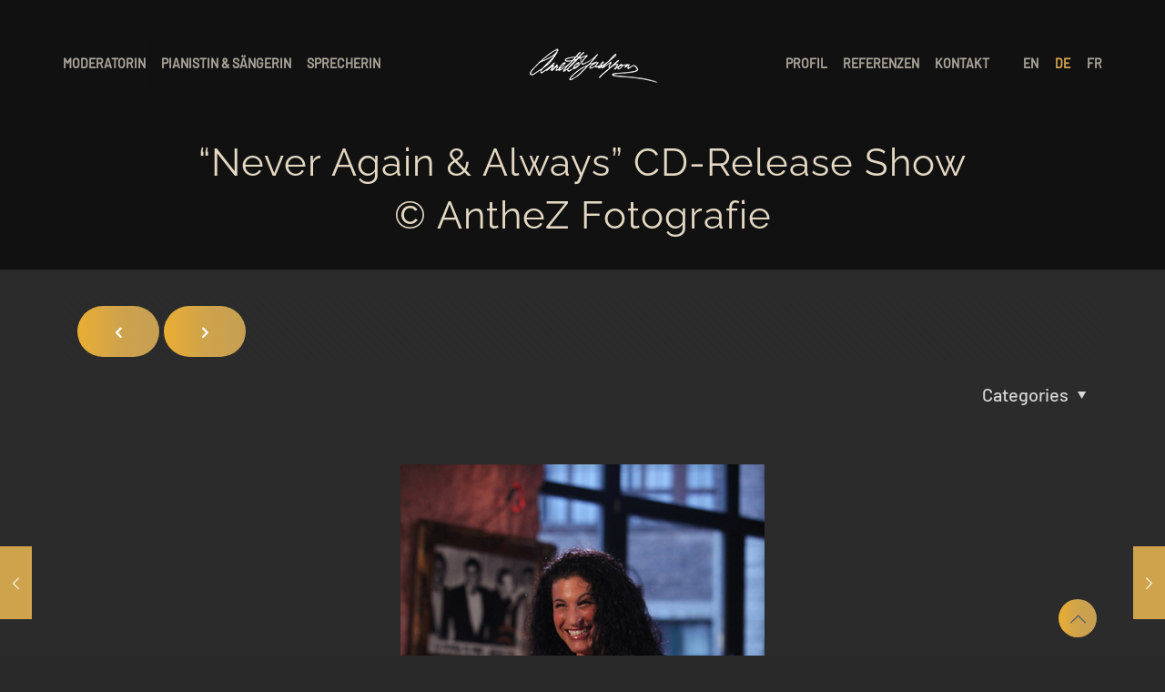

--- FILE ---
content_type: text/html; charset=UTF-8
request_url: https://yashpon.com/de/portfolio-item/never-again-always-cd-release-show-anthez-fotografie-7/
body_size: 13112
content:
<!DOCTYPE html>
<html lang="de-DE" class="no-js " itemscope itemtype="https://schema.org/WebPage" >

<head>

<meta charset="UTF-8" />
<meta name='robots' content='index, follow, max-image-preview:large, max-snippet:-1, max-video-preview:-1' />
	<style>img:is([sizes="auto" i], [sizes^="auto," i]) { contain-intrinsic-size: 3000px 1500px }</style>
	<link rel="alternate" hreflang="en" href="https://yashpon.com/en/portfolio-item/never-again-always-cd-release-show-anthez-fotografie-7/" />
<link rel="alternate" hreflang="de" href="https://yashpon.com/de/portfolio-item/never-again-always-cd-release-show-anthez-fotografie-7/" />
<link rel="alternate" hreflang="fr" href="https://yashpon.com/fr/portfolio-item/never-again-always-cd-release-show-anthez-fotografie-7/" />
<link rel="alternate" hreflang="x-default" href="https://yashpon.com/en/portfolio-item/never-again-always-cd-release-show-anthez-fotografie-7/" />
<meta property="og:image" content="https://yashpon.com/wp-content/uploads/2020/05/8-1.jpg"/>
<meta property="og:url" content="https://yashpon.com/de/portfolio-item/never-again-always-cd-release-show-anthez-fotografie-7/"/>
<meta property="og:type" content="article"/>
<meta property="og:title" content="“Never Again &#038; Always” CD-Release Show&lt;br/&gt; © AntheZ Fotografie"/>
<meta property="og:description" content=""/>
<meta name="format-detection" content="telephone=no">
<meta name="viewport" content="width=device-width, initial-scale=1, maximum-scale=1" />
<link rel="shortcut icon" href="https://yashpon.com/wp-content/uploads/2020/05/favicon.ico" type="image/x-icon" />
<meta name="theme-color" content="#ffffff" media="(prefers-color-scheme: light)">
<meta name="theme-color" content="#ffffff" media="(prefers-color-scheme: dark)">

	<!-- This site is optimized with the Yoast SEO plugin v26.7 - https://yoast.com/wordpress/plugins/seo/ -->
	<title>“Never Again &amp; Always” CD-Release Show © AntheZ Fotografie - Annette Yashpon</title>
	<link rel="canonical" href="https://yashpon.com/en/portfolio-item/never-again-always-cd-release-show-anthez-fotografie-7/" />
	<meta property="og:locale" content="de_DE" />
	<meta property="og:type" content="article" />
	<meta property="og:title" content="“Never Again &amp; Always” CD-Release Show © AntheZ Fotografie - Annette Yashpon" />
	<meta property="og:url" content="https://yashpon.com/de/portfolio-item/never-again-always-cd-release-show-anthez-fotografie-7/" />
	<meta property="og:site_name" content="Annette Yashpon" />
	<meta property="article:publisher" content="https://www.facebook.com/AnnetteYashpon" />
	<meta property="article:modified_time" content="2020-06-21T23:08:40+00:00" />
	<meta property="og:image" content="https://yashpon.com/wp-content/uploads/2020/05/8-1.jpg" />
	<meta property="og:image:width" content="400" />
	<meta property="og:image:height" content="600" />
	<meta property="og:image:type" content="image/jpeg" />
	<meta name="twitter:card" content="summary_large_image" />
	<script type="application/ld+json" class="yoast-schema-graph">{"@context":"https://schema.org","@graph":[{"@type":"WebPage","@id":"https://yashpon.com/de/portfolio-item/never-again-always-cd-release-show-anthez-fotografie-7/","url":"https://yashpon.com/de/portfolio-item/never-again-always-cd-release-show-anthez-fotografie-7/","name":"“Never Again & Always” CD-Release Show © AntheZ Fotografie - Annette Yashpon","isPartOf":{"@id":"https://yashpon.com/de/#website"},"primaryImageOfPage":{"@id":"https://yashpon.com/de/portfolio-item/never-again-always-cd-release-show-anthez-fotografie-7/#primaryimage"},"image":{"@id":"https://yashpon.com/de/portfolio-item/never-again-always-cd-release-show-anthez-fotografie-7/#primaryimage"},"thumbnailUrl":"https://yashpon.com/wp-content/uploads/2020/05/8-1.jpg","datePublished":"2020-06-01T17:40:11+00:00","dateModified":"2020-06-21T23:08:40+00:00","breadcrumb":{"@id":"https://yashpon.com/de/portfolio-item/never-again-always-cd-release-show-anthez-fotografie-7/#breadcrumb"},"inLanguage":"de","potentialAction":[{"@type":"ReadAction","target":["https://yashpon.com/de/portfolio-item/never-again-always-cd-release-show-anthez-fotografie-7/"]}]},{"@type":"ImageObject","inLanguage":"de","@id":"https://yashpon.com/de/portfolio-item/never-again-always-cd-release-show-anthez-fotografie-7/#primaryimage","url":"https://yashpon.com/wp-content/uploads/2020/05/8-1.jpg","contentUrl":"https://yashpon.com/wp-content/uploads/2020/05/8-1.jpg","width":400,"height":600},{"@type":"BreadcrumbList","@id":"https://yashpon.com/de/portfolio-item/never-again-always-cd-release-show-anthez-fotografie-7/#breadcrumb","itemListElement":[{"@type":"ListItem","position":1,"name":"Home","item":"https://yashpon.com/de/"},{"@type":"ListItem","position":2,"name":"“Never Again &#038; Always” CD-Release Show © AntheZ Fotografie"}]},{"@type":"WebSite","@id":"https://yashpon.com/de/#website","url":"https://yashpon.com/de/","name":"yashpon","description":"MC/TV Presenter, Voice Artist and Pianist from Berlin","publisher":{"@id":"https://yashpon.com/de/#organization"},"potentialAction":[{"@type":"SearchAction","target":{"@type":"EntryPoint","urlTemplate":"https://yashpon.com/de/?s={search_term_string}"},"query-input":{"@type":"PropertyValueSpecification","valueRequired":true,"valueName":"search_term_string"}}],"inLanguage":"de"},{"@type":"Organization","@id":"https://yashpon.com/de/#organization","name":"yashpon","url":"https://yashpon.com/de/","logo":{"@type":"ImageObject","inLanguage":"de","@id":"https://yashpon.com/de/#/schema/logo/image/","url":"https://yashpon.com/wp-content/uploads/2020/05/annette-yashpon-logo.png","contentUrl":"https://yashpon.com/wp-content/uploads/2020/05/annette-yashpon-logo.png","width":150,"height":39,"caption":"yashpon"},"image":{"@id":"https://yashpon.com/de/#/schema/logo/image/"},"sameAs":["https://www.facebook.com/AnnetteYashpon","https://www.xing.com/profile/Annette_Yashpon"]}]}</script>
	<!-- / Yoast SEO plugin. -->


<link rel="alternate" type="application/rss+xml" title="Annette Yashpon &raquo; Feed" href="https://yashpon.com/de/feed/" />
<link rel="alternate" type="application/rss+xml" title="Annette Yashpon &raquo; Kommentar-Feed" href="https://yashpon.com/de/comments/feed/" />
<link rel="alternate" type="application/rss+xml" title="Annette Yashpon &raquo; “Never Again &#038; Always” CD-Release Show © AntheZ Fotografie-Kommentar-Feed" href="https://yashpon.com/de/portfolio-item/never-again-always-cd-release-show-anthez-fotografie-7/feed/" />
<style id='global-styles-inline-css' type='text/css'>
:root{--wp--preset--aspect-ratio--square: 1;--wp--preset--aspect-ratio--4-3: 4/3;--wp--preset--aspect-ratio--3-4: 3/4;--wp--preset--aspect-ratio--3-2: 3/2;--wp--preset--aspect-ratio--2-3: 2/3;--wp--preset--aspect-ratio--16-9: 16/9;--wp--preset--aspect-ratio--9-16: 9/16;--wp--preset--color--black: #000000;--wp--preset--color--cyan-bluish-gray: #abb8c3;--wp--preset--color--white: #ffffff;--wp--preset--color--pale-pink: #f78da7;--wp--preset--color--vivid-red: #cf2e2e;--wp--preset--color--luminous-vivid-orange: #ff6900;--wp--preset--color--luminous-vivid-amber: #fcb900;--wp--preset--color--light-green-cyan: #7bdcb5;--wp--preset--color--vivid-green-cyan: #00d084;--wp--preset--color--pale-cyan-blue: #8ed1fc;--wp--preset--color--vivid-cyan-blue: #0693e3;--wp--preset--color--vivid-purple: #9b51e0;--wp--preset--gradient--vivid-cyan-blue-to-vivid-purple: linear-gradient(135deg,rgba(6,147,227,1) 0%,rgb(155,81,224) 100%);--wp--preset--gradient--light-green-cyan-to-vivid-green-cyan: linear-gradient(135deg,rgb(122,220,180) 0%,rgb(0,208,130) 100%);--wp--preset--gradient--luminous-vivid-amber-to-luminous-vivid-orange: linear-gradient(135deg,rgba(252,185,0,1) 0%,rgba(255,105,0,1) 100%);--wp--preset--gradient--luminous-vivid-orange-to-vivid-red: linear-gradient(135deg,rgba(255,105,0,1) 0%,rgb(207,46,46) 100%);--wp--preset--gradient--very-light-gray-to-cyan-bluish-gray: linear-gradient(135deg,rgb(238,238,238) 0%,rgb(169,184,195) 100%);--wp--preset--gradient--cool-to-warm-spectrum: linear-gradient(135deg,rgb(74,234,220) 0%,rgb(151,120,209) 20%,rgb(207,42,186) 40%,rgb(238,44,130) 60%,rgb(251,105,98) 80%,rgb(254,248,76) 100%);--wp--preset--gradient--blush-light-purple: linear-gradient(135deg,rgb(255,206,236) 0%,rgb(152,150,240) 100%);--wp--preset--gradient--blush-bordeaux: linear-gradient(135deg,rgb(254,205,165) 0%,rgb(254,45,45) 50%,rgb(107,0,62) 100%);--wp--preset--gradient--luminous-dusk: linear-gradient(135deg,rgb(255,203,112) 0%,rgb(199,81,192) 50%,rgb(65,88,208) 100%);--wp--preset--gradient--pale-ocean: linear-gradient(135deg,rgb(255,245,203) 0%,rgb(182,227,212) 50%,rgb(51,167,181) 100%);--wp--preset--gradient--electric-grass: linear-gradient(135deg,rgb(202,248,128) 0%,rgb(113,206,126) 100%);--wp--preset--gradient--midnight: linear-gradient(135deg,rgb(2,3,129) 0%,rgb(40,116,252) 100%);--wp--preset--font-size--small: 13px;--wp--preset--font-size--medium: 20px;--wp--preset--font-size--large: 36px;--wp--preset--font-size--x-large: 42px;--wp--preset--spacing--20: 0.44rem;--wp--preset--spacing--30: 0.67rem;--wp--preset--spacing--40: 1rem;--wp--preset--spacing--50: 1.5rem;--wp--preset--spacing--60: 2.25rem;--wp--preset--spacing--70: 3.38rem;--wp--preset--spacing--80: 5.06rem;--wp--preset--shadow--natural: 6px 6px 9px rgba(0, 0, 0, 0.2);--wp--preset--shadow--deep: 12px 12px 50px rgba(0, 0, 0, 0.4);--wp--preset--shadow--sharp: 6px 6px 0px rgba(0, 0, 0, 0.2);--wp--preset--shadow--outlined: 6px 6px 0px -3px rgba(255, 255, 255, 1), 6px 6px rgba(0, 0, 0, 1);--wp--preset--shadow--crisp: 6px 6px 0px rgba(0, 0, 0, 1);}:where(.is-layout-flex){gap: 0.5em;}:where(.is-layout-grid){gap: 0.5em;}body .is-layout-flex{display: flex;}.is-layout-flex{flex-wrap: wrap;align-items: center;}.is-layout-flex > :is(*, div){margin: 0;}body .is-layout-grid{display: grid;}.is-layout-grid > :is(*, div){margin: 0;}:where(.wp-block-columns.is-layout-flex){gap: 2em;}:where(.wp-block-columns.is-layout-grid){gap: 2em;}:where(.wp-block-post-template.is-layout-flex){gap: 1.25em;}:where(.wp-block-post-template.is-layout-grid){gap: 1.25em;}.has-black-color{color: var(--wp--preset--color--black) !important;}.has-cyan-bluish-gray-color{color: var(--wp--preset--color--cyan-bluish-gray) !important;}.has-white-color{color: var(--wp--preset--color--white) !important;}.has-pale-pink-color{color: var(--wp--preset--color--pale-pink) !important;}.has-vivid-red-color{color: var(--wp--preset--color--vivid-red) !important;}.has-luminous-vivid-orange-color{color: var(--wp--preset--color--luminous-vivid-orange) !important;}.has-luminous-vivid-amber-color{color: var(--wp--preset--color--luminous-vivid-amber) !important;}.has-light-green-cyan-color{color: var(--wp--preset--color--light-green-cyan) !important;}.has-vivid-green-cyan-color{color: var(--wp--preset--color--vivid-green-cyan) !important;}.has-pale-cyan-blue-color{color: var(--wp--preset--color--pale-cyan-blue) !important;}.has-vivid-cyan-blue-color{color: var(--wp--preset--color--vivid-cyan-blue) !important;}.has-vivid-purple-color{color: var(--wp--preset--color--vivid-purple) !important;}.has-black-background-color{background-color: var(--wp--preset--color--black) !important;}.has-cyan-bluish-gray-background-color{background-color: var(--wp--preset--color--cyan-bluish-gray) !important;}.has-white-background-color{background-color: var(--wp--preset--color--white) !important;}.has-pale-pink-background-color{background-color: var(--wp--preset--color--pale-pink) !important;}.has-vivid-red-background-color{background-color: var(--wp--preset--color--vivid-red) !important;}.has-luminous-vivid-orange-background-color{background-color: var(--wp--preset--color--luminous-vivid-orange) !important;}.has-luminous-vivid-amber-background-color{background-color: var(--wp--preset--color--luminous-vivid-amber) !important;}.has-light-green-cyan-background-color{background-color: var(--wp--preset--color--light-green-cyan) !important;}.has-vivid-green-cyan-background-color{background-color: var(--wp--preset--color--vivid-green-cyan) !important;}.has-pale-cyan-blue-background-color{background-color: var(--wp--preset--color--pale-cyan-blue) !important;}.has-vivid-cyan-blue-background-color{background-color: var(--wp--preset--color--vivid-cyan-blue) !important;}.has-vivid-purple-background-color{background-color: var(--wp--preset--color--vivid-purple) !important;}.has-black-border-color{border-color: var(--wp--preset--color--black) !important;}.has-cyan-bluish-gray-border-color{border-color: var(--wp--preset--color--cyan-bluish-gray) !important;}.has-white-border-color{border-color: var(--wp--preset--color--white) !important;}.has-pale-pink-border-color{border-color: var(--wp--preset--color--pale-pink) !important;}.has-vivid-red-border-color{border-color: var(--wp--preset--color--vivid-red) !important;}.has-luminous-vivid-orange-border-color{border-color: var(--wp--preset--color--luminous-vivid-orange) !important;}.has-luminous-vivid-amber-border-color{border-color: var(--wp--preset--color--luminous-vivid-amber) !important;}.has-light-green-cyan-border-color{border-color: var(--wp--preset--color--light-green-cyan) !important;}.has-vivid-green-cyan-border-color{border-color: var(--wp--preset--color--vivid-green-cyan) !important;}.has-pale-cyan-blue-border-color{border-color: var(--wp--preset--color--pale-cyan-blue) !important;}.has-vivid-cyan-blue-border-color{border-color: var(--wp--preset--color--vivid-cyan-blue) !important;}.has-vivid-purple-border-color{border-color: var(--wp--preset--color--vivid-purple) !important;}.has-vivid-cyan-blue-to-vivid-purple-gradient-background{background: var(--wp--preset--gradient--vivid-cyan-blue-to-vivid-purple) !important;}.has-light-green-cyan-to-vivid-green-cyan-gradient-background{background: var(--wp--preset--gradient--light-green-cyan-to-vivid-green-cyan) !important;}.has-luminous-vivid-amber-to-luminous-vivid-orange-gradient-background{background: var(--wp--preset--gradient--luminous-vivid-amber-to-luminous-vivid-orange) !important;}.has-luminous-vivid-orange-to-vivid-red-gradient-background{background: var(--wp--preset--gradient--luminous-vivid-orange-to-vivid-red) !important;}.has-very-light-gray-to-cyan-bluish-gray-gradient-background{background: var(--wp--preset--gradient--very-light-gray-to-cyan-bluish-gray) !important;}.has-cool-to-warm-spectrum-gradient-background{background: var(--wp--preset--gradient--cool-to-warm-spectrum) !important;}.has-blush-light-purple-gradient-background{background: var(--wp--preset--gradient--blush-light-purple) !important;}.has-blush-bordeaux-gradient-background{background: var(--wp--preset--gradient--blush-bordeaux) !important;}.has-luminous-dusk-gradient-background{background: var(--wp--preset--gradient--luminous-dusk) !important;}.has-pale-ocean-gradient-background{background: var(--wp--preset--gradient--pale-ocean) !important;}.has-electric-grass-gradient-background{background: var(--wp--preset--gradient--electric-grass) !important;}.has-midnight-gradient-background{background: var(--wp--preset--gradient--midnight) !important;}.has-small-font-size{font-size: var(--wp--preset--font-size--small) !important;}.has-medium-font-size{font-size: var(--wp--preset--font-size--medium) !important;}.has-large-font-size{font-size: var(--wp--preset--font-size--large) !important;}.has-x-large-font-size{font-size: var(--wp--preset--font-size--x-large) !important;}
:where(.wp-block-post-template.is-layout-flex){gap: 1.25em;}:where(.wp-block-post-template.is-layout-grid){gap: 1.25em;}
:where(.wp-block-columns.is-layout-flex){gap: 2em;}:where(.wp-block-columns.is-layout-grid){gap: 2em;}
:root :where(.wp-block-pullquote){font-size: 1.5em;line-height: 1.6;}
</style>
<link rel='stylesheet' id='wpml-legacy-horizontal-list-0-css' href='https://yashpon.com/wp-content/plugins/sitepress-multilingual-cms/templates/language-switchers/legacy-list-horizontal/style.min.css?ver=1' type='text/css' media='all' />
<link rel='stylesheet' id='wpml-menu-item-0-css' href='https://yashpon.com/wp-content/plugins/sitepress-multilingual-cms/templates/language-switchers/menu-item/style.min.css?ver=1' type='text/css' media='all' />
<style id='wpml-menu-item-0-inline-css' type='text/css'>
.wpml-ls-slot-3.wpml-ls-current-language, .wpml-ls-slot-3.wpml-ls-current-language a, .wpml-ls-slot-3.wpml-ls-current-language a:visited{color:#9db8dd;}.wpml-ls-slot-3.wpml-ls-current-language:hover, .wpml-ls-slot-3.wpml-ls-current-language:hover a, .wpml-ls-slot-3.wpml-ls-current-language a:hover{color:#738bc3;}
.wpml-ls-display{display:inline!important}
</style>
<link rel='stylesheet' id='mfn-be-css' href='https://yashpon.com/wp-content/themes/betheme/css/be.min.css?ver=28.1.13' type='text/css' media='all' />
<link rel='stylesheet' id='mfn-animations-css' href='https://yashpon.com/wp-content/themes/betheme/assets/animations/animations.min.css?ver=28.1.13' type='text/css' media='all' />
<link rel='stylesheet' id='mfn-font-awesome-css' href='https://yashpon.com/wp-content/themes/betheme/fonts/fontawesome/fontawesome.min.css?ver=28.1.13' type='text/css' media='all' />
<link rel='stylesheet' id='mfn-responsive-css' href='https://yashpon.com/wp-content/themes/betheme/css/responsive.min.css?ver=28.1.13' type='text/css' media='all' />
<link rel='stylesheet' id='mfn-local-fonts-css' href='https://yashpon.com/wp-content/uploads/betheme/fonts/mfn-local-fonts.css?ver=1' type='text/css' media='all' />
<link rel='stylesheet' id='borlabs-cookie-custom-css' href='https://yashpon.com/wp-content/cache/borlabs-cookie/1/borlabs-cookie-1-de.css?ver=3.3.19-19' type='text/css' media='all' />
<link rel='stylesheet' id='mfn-static-css' href='https://yashpon.com/wp-content/uploads/betheme/css/static.css?ver=28.1.13' type='text/css' media='all' />
<style id='mfn-dynamic-inline-css' type='text/css'>
@font-face{font-family:"Barlow";src:url("https://yashpon.com/wp-content/uploads/2022/08/Barlow-Medium.ttf") format("truetype");font-weight:normal;font-style:normal;font-display:swap}@font-face{font-family:"Raleway";src:url("https://yashpon.com/wp-content/uploads/2022/08/Raleway-Regular.ttf") format("truetype");font-weight:normal;font-style:normal;font-display:swap}
form input.display-none{display:none!important}body{--mfn-featured-image: url(https://yashpon.com/wp-content/uploads/2020/05/8-1.jpg);}
</style>
<script type="text/javascript" src="https://yashpon.com/wp-includes/js/jquery/jquery.min.js?ver=3.7.1" id="jquery-core-js"></script>
<script type="text/javascript" src="https://yashpon.com/wp-includes/js/jquery/jquery-migrate.min.js?ver=3.4.1" id="jquery-migrate-js"></script>
<script data-no-optimize="1" data-no-minify="1" data-cfasync="false" nowprocket type="text/javascript" src="https://yashpon.com/wp-content/cache/borlabs-cookie/1/borlabs-cookie-config-de.json.js?ver=3.3.19-25" id="borlabs-cookie-config-js"></script>
<link rel="https://api.w.org/" href="https://yashpon.com/de/wp-json/" /><link rel="alternate" title="JSON" type="application/json" href="https://yashpon.com/de/wp-json/wp/v2/portfolio/2186" /><link rel="EditURI" type="application/rsd+xml" title="RSD" href="https://yashpon.com/xmlrpc.php?rsd" />
<meta name="generator" content="WordPress 6.8.3" />
<link rel='shortlink' href='https://yashpon.com/de/?p=2186' />
<link rel="alternate" title="oEmbed (JSON)" type="application/json+oembed" href="https://yashpon.com/de/wp-json/oembed/1.0/embed?url=https%3A%2F%2Fyashpon.com%2Fde%2Fportfolio-item%2Fnever-again-always-cd-release-show-anthez-fotografie-7%2F" />
<link rel="alternate" title="oEmbed (XML)" type="text/xml+oembed" href="https://yashpon.com/de/wp-json/oembed/1.0/embed?url=https%3A%2F%2Fyashpon.com%2Fde%2Fportfolio-item%2Fnever-again-always-cd-release-show-anthez-fotografie-7%2F&#038;format=xml" />
<meta name="generator" content="WPML ver:4.8.6 stt:1,4,3;" />
<script nowprocket data-borlabs-cookie-script-blocker-ignore>
if ('0' === '1' && ('0' === '1' || '1' === '1')) {
    window['gtag_enable_tcf_support'] = true;
}
window.dataLayer = window.dataLayer || [];
if (typeof gtag !== 'function') {
    function gtag() {
        dataLayer.push(arguments);
    }
}
gtag('set', 'developer_id.dYjRjMm', true);
if ('0' === '1' || '1' === '1') {
    if (window.BorlabsCookieGoogleConsentModeDefaultSet !== true) {
        let getCookieValue = function (name) {
            return document.cookie.match('(^|;)\\s*' + name + '\\s*=\\s*([^;]+)')?.pop() || '';
        };
        let cookieValue = getCookieValue('borlabs-cookie-gcs');
        let consentsFromCookie = {};
        if (cookieValue !== '') {
            consentsFromCookie = JSON.parse(decodeURIComponent(cookieValue));
        }
        let defaultValues = {
            'ad_storage': 'denied',
            'ad_user_data': 'denied',
            'ad_personalization': 'denied',
            'analytics_storage': 'denied',
            'functionality_storage': 'denied',
            'personalization_storage': 'denied',
            'security_storage': 'denied',
            'wait_for_update': 500,
        };
        gtag('consent', 'default', { ...defaultValues, ...consentsFromCookie });
    }
    window.BorlabsCookieGoogleConsentModeDefaultSet = true;
    let borlabsCookieConsentChangeHandler = function () {
        window.dataLayer = window.dataLayer || [];
        if (typeof gtag !== 'function') { function gtag(){dataLayer.push(arguments);} }

        let getCookieValue = function (name) {
            return document.cookie.match('(^|;)\\s*' + name + '\\s*=\\s*([^;]+)')?.pop() || '';
        };
        let cookieValue = getCookieValue('borlabs-cookie-gcs');
        let consentsFromCookie = {};
        if (cookieValue !== '') {
            consentsFromCookie = JSON.parse(decodeURIComponent(cookieValue));
        }

        consentsFromCookie.analytics_storage = BorlabsCookie.Consents.hasConsent('google-analytics') ? 'granted' : 'denied';

        BorlabsCookie.CookieLibrary.setCookie(
            'borlabs-cookie-gcs',
            JSON.stringify(consentsFromCookie),
            BorlabsCookie.Settings.automaticCookieDomainAndPath.value ? '' : BorlabsCookie.Settings.cookieDomain.value,
            BorlabsCookie.Settings.cookiePath.value,
            BorlabsCookie.Cookie.getPluginCookie().expires,
            BorlabsCookie.Settings.cookieSecure.value,
            BorlabsCookie.Settings.cookieSameSite.value
        );
    }
    document.addEventListener('borlabs-cookie-consent-saved', borlabsCookieConsentChangeHandler);
    document.addEventListener('borlabs-cookie-handle-unblock', borlabsCookieConsentChangeHandler);
}
if ('0' === '1') {
    gtag("js", new Date());
    gtag("config", "G-VVQZLFYB89", {"anonymize_ip": true});

    (function (w, d, s, i) {
        var f = d.getElementsByTagName(s)[0],
            j = d.createElement(s);
        j.async = true;
        j.src =
            "https://www.googletagmanager.com/gtag/js?id=" + i;
        f.parentNode.insertBefore(j, f);
    })(window, document, "script", "G-VVQZLFYB89");
}
</script><meta name="generator" content="Powered by Slider Revolution 6.7.38 - responsive, Mobile-Friendly Slider Plugin for WordPress with comfortable drag and drop interface." />
<script>function setREVStartSize(e){
			//window.requestAnimationFrame(function() {
				window.RSIW = window.RSIW===undefined ? window.innerWidth : window.RSIW;
				window.RSIH = window.RSIH===undefined ? window.innerHeight : window.RSIH;
				try {
					var pw = document.getElementById(e.c).parentNode.offsetWidth,
						newh;
					pw = pw===0 || isNaN(pw) || (e.l=="fullwidth" || e.layout=="fullwidth") ? window.RSIW : pw;
					e.tabw = e.tabw===undefined ? 0 : parseInt(e.tabw);
					e.thumbw = e.thumbw===undefined ? 0 : parseInt(e.thumbw);
					e.tabh = e.tabh===undefined ? 0 : parseInt(e.tabh);
					e.thumbh = e.thumbh===undefined ? 0 : parseInt(e.thumbh);
					e.tabhide = e.tabhide===undefined ? 0 : parseInt(e.tabhide);
					e.thumbhide = e.thumbhide===undefined ? 0 : parseInt(e.thumbhide);
					e.mh = e.mh===undefined || e.mh=="" || e.mh==="auto" ? 0 : parseInt(e.mh,0);
					if(e.layout==="fullscreen" || e.l==="fullscreen")
						newh = Math.max(e.mh,window.RSIH);
					else{
						e.gw = Array.isArray(e.gw) ? e.gw : [e.gw];
						for (var i in e.rl) if (e.gw[i]===undefined || e.gw[i]===0) e.gw[i] = e.gw[i-1];
						e.gh = e.el===undefined || e.el==="" || (Array.isArray(e.el) && e.el.length==0)? e.gh : e.el;
						e.gh = Array.isArray(e.gh) ? e.gh : [e.gh];
						for (var i in e.rl) if (e.gh[i]===undefined || e.gh[i]===0) e.gh[i] = e.gh[i-1];
											
						var nl = new Array(e.rl.length),
							ix = 0,
							sl;
						e.tabw = e.tabhide>=pw ? 0 : e.tabw;
						e.thumbw = e.thumbhide>=pw ? 0 : e.thumbw;
						e.tabh = e.tabhide>=pw ? 0 : e.tabh;
						e.thumbh = e.thumbhide>=pw ? 0 : e.thumbh;
						for (var i in e.rl) nl[i] = e.rl[i]<window.RSIW ? 0 : e.rl[i];
						sl = nl[0];
						for (var i in nl) if (sl>nl[i] && nl[i]>0) { sl = nl[i]; ix=i;}
						var m = pw>(e.gw[ix]+e.tabw+e.thumbw) ? 1 : (pw-(e.tabw+e.thumbw)) / (e.gw[ix]);
						newh =  (e.gh[ix] * m) + (e.tabh + e.thumbh);
					}
					var el = document.getElementById(e.c);
					if (el!==null && el) el.style.height = newh+"px";
					el = document.getElementById(e.c+"_wrapper");
					if (el!==null && el) {
						el.style.height = newh+"px";
						el.style.display = "block";
					}
				} catch(e){
					console.log("Failure at Presize of Slider:" + e)
				}
			//});
		  };</script>

</head>

<body class="wp-singular portfolio-template-default single single-portfolio postid-2186 wp-embed-responsive wp-theme-betheme woocommerce-block-theme-has-button-styles  color-custom content-brightness-dark input-brightness-light style-simple button-animation-fade layout-full-width hide-love header-split header-fw sticky-header sticky-tb-color ab-hide menu-link-color subheader-both-center footer-copy-center responsive-overflow-x-mobile mobile-tb-center mobile-side-slide mobile-mini-mr-lc tablet-sticky mobile-sticky mobile-header-mini mobile-icon-user-ss mobile-icon-wishlist-ss mobile-icon-search-ss mobile-icon-wpml-ss mobile-icon-action-ss tr-menu be-page-2186 be-reg-28113" >

	
		
		<!-- mfn_hook_top --><!-- mfn_hook_top -->
		
		
		<div id="Wrapper">

	<div id="Header_wrapper" class="" >

	<header id="Header">


<div class="header_placeholder"></div>

<div id="Top_bar">

	<div class="container">
		<div class="column one">

			<div class="top_bar_left clearfix">

				<div class="logo"><a id="logo" href="https://yashpon.com/de/" title="Annette Yashpon" data-height="60" data-padding="40"><img class="logo-main scale-with-grid " src="https://yashpon.com/wp-content/uploads/2020/05/annette-yashpon-logo.png" data-retina="https://yashpon.com/wp-content/uploads/2020/05/annette-yashpon-logo-retina.png" data-height="39" alt="annette-yashpon-logo" data-no-retina/><img class="logo-sticky scale-with-grid " src="https://yashpon.com/wp-content/uploads/2020/05/annette-yashpon-logo.png" data-retina="https://yashpon.com/wp-content/uploads/2020/05/annette-yashpon-logo-retina.png" data-height="39" alt="annette-yashpon-logo" data-no-retina/><img class="logo-mobile scale-with-grid " src="https://yashpon.com/wp-content/uploads/2020/05/annette-yashpon-logo.png" data-retina="https://yashpon.com/wp-content/uploads/2020/05/annette-yashpon-logo-retina.png" data-height="39" alt="annette-yashpon-logo" data-no-retina/><img class="logo-mobile-sticky scale-with-grid " src="https://yashpon.com/wp-content/uploads/2020/05/annette-yashpon-logo.png" data-retina="https://yashpon.com/wp-content/uploads/2020/05/annette-yashpon-logo-retina.png" data-height="39" alt="annette-yashpon-logo" data-no-retina/></a></div>
				<div class="menu_wrapper">
					<a class="responsive-menu-toggle " href="#" aria-label="mobile menu"><i class="icon-menu-fine" aria-hidden="true"></i></a><nav id="menu" role="navigation" aria-expanded="false" aria-label="Split Main menu"><ul id="menu-main-left-de" class="menu menu-main menu_left"><li id="menu-item-1930" class="menu-item menu-item-type-post_type menu-item-object-page menu-item-1930"><a href="https://yashpon.com/de/event-tv-moderatorin/" data-ps2id-api="true"><span>Moderatorin</span></a></li>
<li id="menu-item-1929" class="menu-item menu-item-type-post_type menu-item-object-page menu-item-1929"><a href="https://yashpon.com/de/pianistin-saengerin/" data-ps2id-api="true"><span>Pianistin &#038; Sängerin</span></a></li>
<li id="menu-item-1928" class="menu-item menu-item-type-post_type menu-item-object-page menu-item-1928"><a href="https://yashpon.com/de/sprecherin/" data-ps2id-api="true"><span>Sprecherin</span></a></li>
</ul><ul id="menu-main-right-de" class="menu menu-main menu_right"><li id="menu-item-1932" class="menu-item menu-item-type-post_type menu-item-object-page menu-item-1932"><a href="https://yashpon.com/de/profil/" data-ps2id-api="true"><span>Profil</span></a></li>
<li id="menu-item-1931" class="menu-item menu-item-type-post_type menu-item-object-page menu-item-1931"><a href="https://yashpon.com/de/referenzen/" data-ps2id-api="true"><span>Referenzen</span></a></li>
<li id="menu-item-1933" class="menu-item menu-item-type-custom menu-item-object-custom menu-item-1933"><a href="#Footer" data-ps2id-api="true"><span>Kontakt</span></a></li>
<li id="menu-item-wpml-ls-3-en" class="menu-item wpml-ls-slot-3 wpml-ls-item wpml-ls-item-en wpml-ls-menu-item wpml-ls-first-item menu-item-type-wpml_ls_menu_item menu-item-object-wpml_ls_menu_item menu-item-wpml-ls-3-en"><a href="https://yashpon.com/en/portfolio-item/never-again-always-cd-release-show-anthez-fotografie-7/" title="Zu EN wechseln" data-ps2id-api="true" aria-label="Zu EN wechseln" role="menuitem"><span><span class="wpml-ls-native" lang="en">EN</span></span></a></li>
<li id="menu-item-wpml-ls-3-de" class="menu-item wpml-ls-slot-3 wpml-ls-item wpml-ls-item-de wpml-ls-current-language wpml-ls-menu-item menu-item-type-wpml_ls_menu_item menu-item-object-wpml_ls_menu_item menu-item-wpml-ls-3-de"><a href="https://yashpon.com/de/portfolio-item/never-again-always-cd-release-show-anthez-fotografie-7/" data-ps2id-api="true" role="menuitem"><span><span class="wpml-ls-native" lang="de">DE</span></span></a></li>
<li id="menu-item-wpml-ls-3-fr" class="menu-item wpml-ls-slot-3 wpml-ls-item wpml-ls-item-fr wpml-ls-menu-item wpml-ls-last-item menu-item-type-wpml_ls_menu_item menu-item-object-wpml_ls_menu_item menu-item-wpml-ls-3-fr"><a href="https://yashpon.com/fr/portfolio-item/never-again-always-cd-release-show-anthez-fotografie-7/" title="Zu FR wechseln" data-ps2id-api="true" aria-label="Zu FR wechseln" role="menuitem"><span><span class="wpml-ls-native" lang="fr">FR</span></span></a></li>
</ul></nav>				</div>

				<div class="secondary_menu_wrapper">
									</div>

				
			</div>

			
			<div class="search_wrapper">
				
<form method="get" class="form-searchform" action="https://yashpon.com/de/">

	
  <svg class="icon_search" width="26" viewBox="0 0 26 26" aria-label="search icon"><defs><style>.path{fill:none;stroke:#000;stroke-miterlimit:10;stroke-width:1.5px;}</style></defs><circle class="path" cx="11.35" cy="11.35" r="6"></circle><line class="path" x1="15.59" y1="15.59" x2="20.65" y2="20.65"></line></svg>
	
	<input type="text" class="field" name="s"  autocomplete="off" placeholder="Enter your search" aria-label="Enter your search" />
	<input type="submit" class="display-none" value="" aria-label="Search"/>

	<span class="mfn-close-icon icon_close" tabindex="0" role="link" aria-label="Close"><span class="icon">✕</span></span>

</form>
			</div>

		</div>
	</div>
</div>
</header>
	<div id="Subheader"><div class="container"><div class="column one"><h1 class="title">“Never Again &#038; Always” CD-Release Show<br /> © AntheZ Fotografie</h1></div></div></div>
</div>

		<!-- mfn_hook_content_before --><!-- mfn_hook_content_before -->
	

<div id="Content" class="">
	<div class="content_wrapper clearfix">

		<main class="sections_group">

			<a class="fixed-nav fixed-nav-prev format- style-default" href="https://yashpon.com/de/portfolio-item/never-again-always-cd-release-show-groebel-yashpon-presentation-anthez-fotografie/"><span class="arrow"><i class="icon-left-open-big" aria-hidden="true"></i></span><div class="photo"><img width="120" height="150" src="https://yashpon.com/wp-content/uploads/2020/05/7-1.jpg" class="attachment-be_thumbnail size-be_thumbnail wp-post-image" alt="" decoding="async" srcset="https://yashpon.com/wp-content/uploads/2020/05/7-1.jpg 359w, https://yashpon.com/wp-content/uploads/2020/05/7-1-239x300.jpg 239w, https://yashpon.com/wp-content/uploads/2020/05/7-1-116x146.jpg 116w, https://yashpon.com/wp-content/uploads/2020/05/7-1-40x50.jpg 40w, https://yashpon.com/wp-content/uploads/2020/05/7-1-60x75.jpg 60w" sizes="(max-width:767px) 120px, 120px" /></div><div class="desc"><h6>“Never Again &#038; Always” CD-Release Show, Groebel &#038; Yashpon  © AntheZ Fotografie</h6><span class="date"><i class="icon-clock" aria-hidden="true"></i>Juni 1, 2020</span></div></a><a class="fixed-nav fixed-nav-next format- style-default" href="https://yashpon.com/de/portfolio-item/never-again-always-cd-release-show-anthez-fotografie-8/"><span class="arrow"><i class="icon-right-open-big" aria-hidden="true"></i></span><div class="photo"><img width="100" height="150" src="https://yashpon.com/wp-content/uploads/2020/05/9-1.jpg" class="attachment-be_thumbnail size-be_thumbnail wp-post-image" alt="" decoding="async" srcset="https://yashpon.com/wp-content/uploads/2020/05/9-1.jpg 400w, https://yashpon.com/wp-content/uploads/2020/05/9-1-200x300.jpg 200w, https://yashpon.com/wp-content/uploads/2020/05/9-1-97x146.jpg 97w, https://yashpon.com/wp-content/uploads/2020/05/9-1-33x50.jpg 33w, https://yashpon.com/wp-content/uploads/2020/05/9-1-50x75.jpg 50w" sizes="(max-width:767px) 100px, 100px" /></div><div class="desc"><h6>“Never Again &#038; Always” CD-Release Show © AntheZ Fotografie</h6><span class="date"><i class="icon-clock" aria-hidden="true"></i>Juni 1, 2020</span></div></a>
<article id="portfolio-item-2186" class="no-title no-share share-simple post-2186 portfolio type-portfolio status-publish has-post-thumbnail hentry portfolio-types-pianist-singer-de">

	
	
		<header class="section section-post-header">
			<div class="section_wrapper clearfix">

				<div class="column one post-nav "><ul class="next-prev-nav"><li class="prev"><a class="button default the-icon" href="https://yashpon.com/de/portfolio-item/never-again-always-cd-release-show-anthez-fotografie-8/"><span class="button_icon"><i class="icon-left-open" aria-label="previous post"></i></span></a></li><li class="next"><a class="button default the-icon" href="https://yashpon.com/de/portfolio-item/never-again-always-cd-release-show-groebel-yashpon-presentation-anthez-fotografie/"><span class="button_icon"><i class="icon-right-open" aria-label="next post"></i></span></a></li></ul></div>
				<div class="column one post-header">
					<div class="mcb-column-inner">

						
						<div class="title_wrapper">

							
							
															<div class="post-meta clearfix">

									<div class="author-date">

										
										
									</div>

																			<div class="category">
											<span class="cat-btn">Categories <i class="icon-down-dir" aria-hidden="true"></i></span>
											<div class="cat-wrapper">
												<ul>
													<li><a href="https://yashpon.com/de/portfolio-types/pianist-singer-de/">Pianist and Singer</a></li>												</ul>
											</div>
										</div>
									
								</div>
							
						</div>

					</div>
				</div>

				
					<div class="column one single-photo-wrapper image">

						
												<div class="image_frame scale-with-grid">

							<div class="image_wrapper">
								<a href="https://yashpon.com/wp-content/uploads/2020/05/8-1.jpg" rel="prettyphoto"><div class="mask"></div><img width="400" height="600" src="https://yashpon.com/wp-content/uploads/2020/05/8-1.jpg" class="scale-with-grid wp-post-image" alt="" decoding="async" fetchpriority="high" srcset="https://yashpon.com/wp-content/uploads/2020/05/8-1.jpg 400w, https://yashpon.com/wp-content/uploads/2020/05/8-1-200x300.jpg 200w, https://yashpon.com/wp-content/uploads/2020/05/8-1-97x146.jpg 97w, https://yashpon.com/wp-content/uploads/2020/05/8-1-33x50.jpg 33w, https://yashpon.com/wp-content/uploads/2020/05/8-1-50x75.jpg 50w" sizes="(max-width:767px) 400px, 400px" /></a><div class="image_links"><a class="zoom "  rel="prettyphoto" href="https://yashpon.com/wp-content/uploads/2020/05/8-1.jpg"><svg viewBox="0 0 26 26"><defs><style>.path{fill:none;stroke:#333;stroke-miterlimit:10;stroke-width:1.5px;}</style></defs><circle cx="11.35" cy="11.35" r="6" class="path"></circle><line x1="15.59" y1="15.59" x2="20.65" y2="20.65" class="path"></line></svg></a></div>							</div>

							
						</div>
						
					</div>

				
				<div class="column one project-description">
					<ul>
											</ul>
				</div>

			</div>
		</header>

	
	<div class="entry-content" itemprop="mainContentOfPage">
		<div data-id="2186" class="mfn-builder-content mfn-default-content-buider"></div><section class="section mcb-section the_content no_content"><div class="section_wrapper"><div class="the_content_wrapper "></div></div></section>	</div>

	<section class="section section-post-footer">
		<div class="section_wrapper clearfix">

			<div class="column one post-pager">
							</div>

		</div>
	</section>

	
	<section class="section section-post-related">
		<div class="section_wrapper clearfix">

			
		</div>
	</section>

</article>

		</main>

		
	</div>
</div>



<!-- mfn_hook_content_after --><!-- mfn_hook_content_after -->


	<footer id="Footer" class="clearfix mfn-footer " role="contentinfo">

		
		<div class="widgets_wrapper "><div class="container"><div class="column mobile-one tablet-one-third one-third"><div class="mcb-column-inner"><aside id="custom_html-6" class="widget_text widget widget_custom_html"><h4>Kontakt aufnehmen</h4><div class="textwidget custom-html-widget"><p class="big"> Annette Yashpon<br/><a href="tel:+491736136776">+49 (0)173 6136776</a><br/><a href="mailto:annette@yashpon.com">annette@yashpon.com</a></p><br/>
<a href="https://yashpon.com/wp-content/uploads/2025/10/qr-vcard_Annete-Yashpon_de.svg" target="_blank" rel="noopener">
	<img src="https://yashpon.com/wp-content/uploads/2025/10/qr-vcard_Annete-Yashpon_de.svg" alt="QR Code Annette Yashpon (DE)" style="max-width:160px; height:auto;">
</a>
</div></aside></div></div><div class="column mobile-one tablet-one-third one-third"><div class="mcb-column-inner"><aside id="custom_html-8" class="widget_text widget widget_custom_html"><h4>Büroadresse</h4><div class="textwidget custom-html-widget"><p class="big">Jablonskistraße 10<br />
10405 Berlin<br />
Deutschland</p>
<hr class="no_line" style="margin: 0 auto 15px auto"/>

<div class="image_frame image_item scale-with-grid element_classes no_border hover-disable mfn-img-box"  role="link" aria-label="Image with links" tabindex="0"><div class="image_wrapper"><a href="https://goo.gl/maps/ac6vm1kKtCEsqmui6"  target="_blank"  class=""  tabindex="-1" title=""><div class="mask"></div><img width="30" height="30" src="https://yashpon.com/wp-content/uploads/2019/10/party2-contact-icon3.png" class="scale-with-grid" alt="See on Google Maps" style="" decoding="async" loading="lazy" /></a><div class="image_links"><a href="https://goo.gl/maps/ac6vm1kKtCEsqmui6" class="link "  target="_blank"  tabindex="-1" title=""><svg viewBox="0 0 26 26"><defs><style>.path{fill:none;stroke:#333;stroke-miterlimit:10;stroke-width:1.5px;}</style></defs><g><path d="M10.17,8.76l2.12-2.12a5,5,0,0,1,7.07,0h0a5,5,0,0,1,0,7.07l-2.12,2.12" class="path"></path><path d="M15.83,17.24l-2.12,2.12a5,5,0,0,1-7.07,0h0a5,5,0,0,1,0-7.07l2.12-2.12" class="path"></path><line x1="10.17" y1="15.83" x2="15.83" y2="10.17" class="path"></line></g></svg></a></div></div></div>
</div></aside></div></div><div class="column mobile-one tablet-one-third one-third"><div class="mcb-column-inner"><aside id="custom_html-10" class="widget_text widget widget_custom_html"><h4>Soziale Medien</h4><div class="textwidget custom-html-widget"><a href="https://www.youtube.com/results?search_query=yashpon&#038;sm=3%20)" aria-label="button with icon" class="icon_bar  icon_bar_small" target="_blank"><span class="t"><i class="icon-play"></i></span><span class="b"><i class="icon-play"></i></span></a>

<a href="https://www.facebook.com/AnnetteYashpon" aria-label="button with icon" class="icon_bar  icon_bar_small" target="_blank"><span class="t"><i class="icon-facebook"></i></span><span class="b"><i class="icon-facebook"></i></span></a>

<a href="https://www.linkedin.com/pub/annette-yashpon/b/496/905" aria-label="button with icon" class="icon_bar  icon_bar_small" target="_blank"><span class="t"><i class="icon-linkedin"></i></span><span class="b"><i class="icon-linkedin"></i></span></a>

<a href="https://www.xing.com/profile/Annette_Yashpon" aria-label="button with icon" class="icon_bar  icon_bar_small" target="_blank"><span class="t"><i class="icon-xing"></i></span><span class="b"><i class="icon-xing"></i></span></a>
</div></aside><aside id="custom_html-12" class="widget_text widget widget_custom_html"><h4>Rechtliches</h4><div class="textwidget custom-html-widget"><a href="https://yashpon.com/de/impressum">Impressum</a><br/>
<a href="https://yashpon.com/de/datenschutzerklaerung">Datenschutzerklärung</a></div></aside></div></div></div></div>
		
			<div class="footer_copy">
				<div class="container">
					<div class="column one mobile-one">
            <div class="mcb-column-inner">

              
              <div class="copyright">
                © Annette Yashpon              </div>

              <ul class="social"></ul>
            </div>
					</div>
				</div>
			</div>

		
		
	</footer>

 <!-- End Footer Template -->

</div>

<div id="body_overlay"></div>

<div id="Side_slide" class="right dark" data-width="250" aria-expanded="false" role="banner" aria-label="responsive menu"><div class="close-wrapper"><a href="#" aria-label="menu close icon" class="close"><i class="icon-cancel-fine"></i></a></div><div class="extras"><div class="extras-wrapper" role="navigation" aria-label="extras menu"></div></div><div class="lang-wrapper" role="navigation" aria-label="language menu"><ul class="wpml-lang"><li><a href="https://yashpon.com/en/portfolio-item/never-again-always-cd-release-show-anthez-fotografie-7/" class=""><img src="https://yashpon.com/wp-content/plugins/sitepress-multilingual-cms/res/flags/en.png" alt="EN" width="18" height="12"/></a></li><li><a href="https://yashpon.com/de/portfolio-item/never-again-always-cd-release-show-anthez-fotografie-7/" class="active"><img src="https://yashpon.com/wp-content/plugins/sitepress-multilingual-cms/res/flags/de.png" alt="DE" width="18" height="12"/></a></li><li><a href="https://yashpon.com/fr/portfolio-item/never-again-always-cd-release-show-anthez-fotografie-7/" class=""><img src="https://yashpon.com/wp-content/plugins/sitepress-multilingual-cms/res/flags/fr.png" alt="FR" width="18" height="12"/></a></li></ul></div><div class="menu_wrapper" role="navigation" aria-label="main menu"></div><ul class="social"></ul></div><a id="back_to_top" aria-label="Back to top icon" class="button footer_button sticky" href=""><i class="icon-up-open-big"></i></a>



<!-- mfn_hook_bottom --><!-- mfn_hook_bottom -->


		<script>
			window.RS_MODULES = window.RS_MODULES || {};
			window.RS_MODULES.modules = window.RS_MODULES.modules || {};
			window.RS_MODULES.waiting = window.RS_MODULES.waiting || [];
			window.RS_MODULES.defered = true;
			window.RS_MODULES.moduleWaiting = window.RS_MODULES.moduleWaiting || {};
			window.RS_MODULES.type = 'compiled';
		</script>
		<script type="speculationrules">
{"prefetch":[{"source":"document","where":{"and":[{"href_matches":"\/de\/*"},{"not":{"href_matches":["\/wp-*.php","\/wp-admin\/*","\/wp-content\/uploads\/*","\/wp-content\/*","\/wp-content\/plugins\/*","\/wp-content\/themes\/betheme\/*","\/de\/*\\?(.+)"]}},{"not":{"selector_matches":"a[rel~=\"nofollow\"]"}},{"not":{"selector_matches":".no-prefetch, .no-prefetch a"}}]},"eagerness":"conservative"}]}
</script>
<script type="module" src="https://yashpon.com/wp-content/plugins/borlabs-cookie/assets/javascript/borlabs-cookie-prioritize.min.js?ver=3.3.19-25" id="borlabs-cookie-prioritize-js-module" data-cfasync="false" data-no-minify="1" data-no-optimize="1"></script>
<script type="module" src="https://yashpon.com/wp-content/plugins/borlabs-cookie/assets/javascript/borlabs-cookie.min.js?ver=3.3.19" id="borlabs-cookie-core-js-module" data-cfasync="false" data-no-minify="1" data-no-optimize="1"></script>
<!--googleoff: all--><div data-nosnippet data-borlabs-cookie-consent-required='true' id='BorlabsCookieBox'></div><div id='BorlabsCookieWidget' class='brlbs-cmpnt-container'></div><!--googleon: all--><link rel='stylesheet' id='mfn-be-classes-styles-1768700979-css' href='https://yashpon.com/wp-content/uploads/betheme/css/be_classes.css?ver=1768700979' type='text/css' media='all' />
<link rel='stylesheet' id='rs-plugin-settings-css' href='//yashpon.com/wp-content/plugins/revslider/sr6/assets/css/rs6.css?ver=6.7.38' type='text/css' media='all' />
<style id='rs-plugin-settings-inline-css' type='text/css'>
#rs-demo-id {}
</style>
<script type="text/javascript" id="page-scroll-to-id-plugin-script-js-extra">
/* <![CDATA[ */
var mPS2id_params = {"instances":{"mPS2id_instance_0":{"selector":"a[href*='#']:not([href='#'])","autoSelectorMenuLinks":"true","excludeSelector":"a[href^='#tab-'], a[href^='#tabs-'], a[data-toggle]:not([data-toggle='tooltip']), a[data-slide], a[data-vc-tabs], a[data-vc-accordion], a.screen-reader-text.skip-link","scrollSpeed":800,"autoScrollSpeed":"true","scrollEasing":"easeInOutQuint","scrollingEasing":"easeOutQuint","forceScrollEasing":"false","pageEndSmoothScroll":"true","stopScrollOnUserAction":"false","autoCorrectScroll":"false","autoCorrectScrollExtend":"false","layout":"vertical","offset":"120","dummyOffset":"false","highlightSelector":"","clickedClass":"mPS2id-clicked","targetClass":"mPS2id-target","highlightClass":"mPS2id-highlight","forceSingleHighlight":"false","keepHighlightUntilNext":"false","highlightByNextTarget":"false","appendHash":"false","scrollToHash":"true","scrollToHashForAll":"true","scrollToHashDelay":0,"scrollToHashUseElementData":"true","scrollToHashRemoveUrlHash":"false","disablePluginBelow":0,"adminDisplayWidgetsId":"true","adminTinyMCEbuttons":"true","unbindUnrelatedClickEvents":"false","unbindUnrelatedClickEventsSelector":"","normalizeAnchorPointTargets":"false","encodeLinks":"false"}},"total_instances":"1","shortcode_class":"_ps2id"};
/* ]]> */
</script>
<script type="text/javascript" src="https://yashpon.com/wp-content/plugins/page-scroll-to-id/js/page-scroll-to-id.min.js?ver=1.7.9" id="page-scroll-to-id-plugin-script-js"></script>
<script type="text/javascript" src="//yashpon.com/wp-content/plugins/revslider/sr6/assets/js/rbtools.min.js?ver=6.7.38" defer async id="tp-tools-js"></script>
<script type="text/javascript" src="//yashpon.com/wp-content/plugins/revslider/sr6/assets/js/rs6.min.js?ver=6.7.38" defer async id="revmin-js"></script>
<script type="text/javascript" src="https://yashpon.com/wp-includes/js/jquery/ui/core.min.js?ver=1.13.3" id="jquery-ui-core-js"></script>
<script type="text/javascript" src="https://yashpon.com/wp-includes/js/jquery/ui/tabs.min.js?ver=1.13.3" id="jquery-ui-tabs-js"></script>
<script type="text/javascript" src="https://yashpon.com/wp-content/themes/betheme/js/plugins/debouncedresize.min.js?ver=28.1.13" id="mfn-debouncedresize-js"></script>
<script type="text/javascript" src="https://yashpon.com/wp-content/themes/betheme/js/plugins/magnificpopup.min.js?ver=28.1.13" id="mfn-magnificpopup-js"></script>
<script type="text/javascript" src="https://yashpon.com/wp-content/themes/betheme/js/menu.min.js?ver=28.1.13" id="mfn-menu-js"></script>
<script type="text/javascript" src="https://yashpon.com/wp-content/themes/betheme/js/plugins/visible.min.js?ver=28.1.13" id="mfn-visible-js"></script>
<script type="text/javascript" src="https://yashpon.com/wp-content/themes/betheme/assets/animations/animations.min.js?ver=28.1.13" id="mfn-animations-js"></script>
<script type="text/javascript" src="https://yashpon.com/wp-content/themes/betheme/js/plugins/enllax.min.js?ver=28.1.13" id="mfn-enllax-js"></script>
<script type="text/javascript" id="mfn-scripts-js-extra">
/* <![CDATA[ */
var mfn = {"ajax":"https:\/\/yashpon.com\/wp-admin\/admin-ajax.php","mobileInit":"1240","parallax":"translate3d","responsive":"1","sidebarSticky":"","lightbox":{"disable":false,"disableMobile":false,"title":false},"view":{"grid_width":1160},"slider":{"blog":0,"clients":0,"offer":0,"portfolio":0,"shop":0,"slider":0,"testimonials":0},"livesearch":{"minChar":3,"loadPosts":10,"translation":{"pages":"Pages","categories":"Categories","portfolio":"Portfolio","post":"Posts","products":"Products"}},"accessibility":{"translation":{"headerContainer":"Header container","toggleSubmenu":"Toggle submenu"}},"home_url":"\/de","home_url_lang":"https:\/\/yashpon.com\/de\/","site_url":"https:\/\/yashpon.com","translation":{"success_message":"Link copied to the clipboard.","error_message":"Something went wrong. Please try again later!"}};
/* ]]> */
</script>
<script type="text/javascript" src="https://yashpon.com/wp-content/themes/betheme/js/scripts.min.js?ver=28.1.13" id="mfn-scripts-js"></script>
<script type="text/javascript" src="https://yashpon.com/wp-includes/js/comment-reply.min.js?ver=6.8.3" id="comment-reply-js" async="async" data-wp-strategy="async"></script>


</body>
</html>


--- FILE ---
content_type: text/css
request_url: https://yashpon.com/wp-content/uploads/betheme/css/be_classes.css?ver=1768700979
body_size: 230
content:
.column.be_column_7g11jart .mcb-column-inner{margin-bottom:0px;}.column.be_heading_se6ve4n5 .title{font-size:50px;line-height:60px;font-family:'Raleway';font-weight:400;}.column.be_heading_se6ve4n5 .title,.column.be_heading_se6ve4n5 .title a{color:#cfa34c;}.column.be_heading_se6ve4n5 .mcb-column-inner{margin-bottom:40px;}.column.be_button_2ta170sk .mcb-column-inner{margin-right:0px;margin-left:0px;margin-bottom:20px;}.column.be_button_2ta170sk{text-align:left;}.column.be_video_1j3mzy49 .mcb-video{width:100%;height:240px;}.column.be_video_1j3mzy49 .mcb-column-inner{margin-bottom:20px;}@media(max-width: 1440px){.column.be_video_1j3mzy49 .mcb-video{height:200px;}}@media(max-width: 959px){.column.be_heading_se6ve4n5 .title{font-size:40px;line-height:50px;}.be_wrap_5jb9u0ne > .mcb-wrap-inner{padding-top:0px;padding-right:0px;padding-bottom:0px;padding-left:0px;}}@media(max-width: 767px){.column.be_video_1j3mzy49 .mcb-video{height:100%;}}

--- FILE ---
content_type: image/svg+xml
request_url: https://yashpon.com/wp-content/uploads/2025/10/qr-vcard_Annete-Yashpon_de.svg
body_size: 11875
content:
<?xml version="1.0" encoding="utf-8"?>
<!DOCTYPE svg PUBLIC "-//W3C//DTD SVG 1.1//EN" "http://www.w3.org/Graphics/SVG/1.1/DTD/svg11.dtd">
<svg version="1.1" id="Layer_1" xmlns="http://www.w3.org/2000/svg" xmlns:xlink="http://www.w3.org/1999/xlink" x="0px" y="0px"
width="1078px" height="1078px" viewBox="0 0 1078 1078" enable-background="new 0 0 1078 1078" xml:space="preserve">
<rect x="0" y="0" width="1078" height="1078" fill="rgb(255,255,255)" /><g transform="translate(28,28)"><g transform="translate(112,0) scale(0.14,0.14)"><g transform="" style="fill: rgb(0, 0, 0);">
<rect width="100" height="100"/>
</g></g><g transform="translate(126,0) scale(0.14,0.14)"><g transform="" style="fill: rgb(0, 0, 0);">
<rect width="100" height="100"/>
</g></g><g transform="translate(154,0) scale(0.14,0.14)"><g transform="" style="fill: rgb(0, 0, 0);">
<rect width="100" height="100"/>
</g></g><g transform="translate(168,0) scale(0.14,0.14)"><g transform="" style="fill: rgb(0, 0, 0);">
<rect width="100" height="100"/>
</g></g><g transform="translate(182,0) scale(0.14,0.14)"><g transform="" style="fill: rgb(0, 0, 0);">
<rect width="100" height="100"/>
</g></g><g transform="translate(238,0) scale(0.14,0.14)"><g transform="" style="fill: rgb(0, 0, 0);">
<rect width="100" height="100"/>
</g></g><g transform="translate(266,0) scale(0.14,0.14)"><g transform="" style="fill: rgb(0, 0, 0);">
<rect width="100" height="100"/>
</g></g><g transform="translate(294,0) scale(0.14,0.14)"><g transform="" style="fill: rgb(0, 0, 0);">
<rect width="100" height="100"/>
</g></g><g transform="translate(308,0) scale(0.14,0.14)"><g transform="" style="fill: rgb(0, 0, 0);">
<rect width="100" height="100"/>
</g></g><g transform="translate(350,0) scale(0.14,0.14)"><g transform="" style="fill: rgb(0, 0, 0);">
<rect width="100" height="100"/>
</g></g><g transform="translate(364,0) scale(0.14,0.14)"><g transform="" style="fill: rgb(0, 0, 0);">
<rect width="100" height="100"/>
</g></g><g transform="translate(420,0) scale(0.14,0.14)"><g transform="" style="fill: rgb(0, 0, 0);">
<rect width="100" height="100"/>
</g></g><g transform="translate(434,0) scale(0.14,0.14)"><g transform="" style="fill: rgb(0, 0, 0);">
<rect width="100" height="100"/>
</g></g><g transform="translate(490,0) scale(0.14,0.14)"><g transform="" style="fill: rgb(0, 0, 0);">
<rect width="100" height="100"/>
</g></g><g transform="translate(518,0) scale(0.14,0.14)"><g transform="" style="fill: rgb(0, 0, 0);">
<rect width="100" height="100"/>
</g></g><g transform="translate(546,0) scale(0.14,0.14)"><g transform="" style="fill: rgb(0, 0, 0);">
<rect width="100" height="100"/>
</g></g><g transform="translate(560,0) scale(0.14,0.14)"><g transform="" style="fill: rgb(0, 0, 0);">
<rect width="100" height="100"/>
</g></g><g transform="translate(574,0) scale(0.14,0.14)"><g transform="" style="fill: rgb(0, 0, 0);">
<rect width="100" height="100"/>
</g></g><g transform="translate(588,0) scale(0.14,0.14)"><g transform="" style="fill: rgb(0, 0, 0);">
<rect width="100" height="100"/>
</g></g><g transform="translate(616,0) scale(0.14,0.14)"><g transform="" style="fill: rgb(0, 0, 0);">
<rect width="100" height="100"/>
</g></g><g transform="translate(644,0) scale(0.14,0.14)"><g transform="" style="fill: rgb(0, 0, 0);">
<rect width="100" height="100"/>
</g></g><g transform="translate(700,0) scale(0.14,0.14)"><g transform="" style="fill: rgb(0, 0, 0);">
<rect width="100" height="100"/>
</g></g><g transform="translate(784,0) scale(0.14,0.14)"><g transform="" style="fill: rgb(0, 0, 0);">
<rect width="100" height="100"/>
</g></g><g transform="translate(798,0) scale(0.14,0.14)"><g transform="" style="fill: rgb(0, 0, 0);">
<rect width="100" height="100"/>
</g></g><g transform="translate(826,0) scale(0.14,0.14)"><g transform="" style="fill: rgb(0, 0, 0);">
<rect width="100" height="100"/>
</g></g><g transform="translate(840,0) scale(0.14,0.14)"><g transform="" style="fill: rgb(0, 0, 0);">
<rect width="100" height="100"/>
</g></g><g transform="translate(868,0) scale(0.14,0.14)"><g transform="" style="fill: rgb(0, 0, 0);">
<rect width="100" height="100"/>
</g></g><g transform="translate(896,0) scale(0.14,0.14)"><g transform="" style="fill: rgb(0, 0, 0);">
<rect width="100" height="100"/>
</g></g><g transform="translate(112,14) scale(0.14,0.14)"><g transform="" style="fill: rgb(0, 0, 0);">
<rect width="100" height="100"/>
</g></g><g transform="translate(140,14) scale(0.14,0.14)"><g transform="" style="fill: rgb(0, 0, 0);">
<rect width="100" height="100"/>
</g></g><g transform="translate(168,14) scale(0.14,0.14)"><g transform="" style="fill: rgb(0, 0, 0);">
<rect width="100" height="100"/>
</g></g><g transform="translate(182,14) scale(0.14,0.14)"><g transform="" style="fill: rgb(0, 0, 0);">
<rect width="100" height="100"/>
</g></g><g transform="translate(210,14) scale(0.14,0.14)"><g transform="" style="fill: rgb(0, 0, 0);">
<rect width="100" height="100"/>
</g></g><g transform="translate(280,14) scale(0.14,0.14)"><g transform="" style="fill: rgb(0, 0, 0);">
<rect width="100" height="100"/>
</g></g><g transform="translate(294,14) scale(0.14,0.14)"><g transform="" style="fill: rgb(0, 0, 0);">
<rect width="100" height="100"/>
</g></g><g transform="translate(308,14) scale(0.14,0.14)"><g transform="" style="fill: rgb(0, 0, 0);">
<rect width="100" height="100"/>
</g></g><g transform="translate(350,14) scale(0.14,0.14)"><g transform="" style="fill: rgb(0, 0, 0);">
<rect width="100" height="100"/>
</g></g><g transform="translate(364,14) scale(0.14,0.14)"><g transform="" style="fill: rgb(0, 0, 0);">
<rect width="100" height="100"/>
</g></g><g transform="translate(392,14) scale(0.14,0.14)"><g transform="" style="fill: rgb(0, 0, 0);">
<rect width="100" height="100"/>
</g></g><g transform="translate(420,14) scale(0.14,0.14)"><g transform="" style="fill: rgb(0, 0, 0);">
<rect width="100" height="100"/>
</g></g><g transform="translate(434,14) scale(0.14,0.14)"><g transform="" style="fill: rgb(0, 0, 0);">
<rect width="100" height="100"/>
</g></g><g transform="translate(448,14) scale(0.14,0.14)"><g transform="" style="fill: rgb(0, 0, 0);">
<rect width="100" height="100"/>
</g></g><g transform="translate(462,14) scale(0.14,0.14)"><g transform="" style="fill: rgb(0, 0, 0);">
<rect width="100" height="100"/>
</g></g><g transform="translate(490,14) scale(0.14,0.14)"><g transform="" style="fill: rgb(0, 0, 0);">
<rect width="100" height="100"/>
</g></g><g transform="translate(504,14) scale(0.14,0.14)"><g transform="" style="fill: rgb(0, 0, 0);">
<rect width="100" height="100"/>
</g></g><g transform="translate(518,14) scale(0.14,0.14)"><g transform="" style="fill: rgb(0, 0, 0);">
<rect width="100" height="100"/>
</g></g><g transform="translate(532,14) scale(0.14,0.14)"><g transform="" style="fill: rgb(0, 0, 0);">
<rect width="100" height="100"/>
</g></g><g transform="translate(560,14) scale(0.14,0.14)"><g transform="" style="fill: rgb(0, 0, 0);">
<rect width="100" height="100"/>
</g></g><g transform="translate(574,14) scale(0.14,0.14)"><g transform="" style="fill: rgb(0, 0, 0);">
<rect width="100" height="100"/>
</g></g><g transform="translate(588,14) scale(0.14,0.14)"><g transform="" style="fill: rgb(0, 0, 0);">
<rect width="100" height="100"/>
</g></g><g transform="translate(602,14) scale(0.14,0.14)"><g transform="" style="fill: rgb(0, 0, 0);">
<rect width="100" height="100"/>
</g></g><g transform="translate(644,14) scale(0.14,0.14)"><g transform="" style="fill: rgb(0, 0, 0);">
<rect width="100" height="100"/>
</g></g><g transform="translate(658,14) scale(0.14,0.14)"><g transform="" style="fill: rgb(0, 0, 0);">
<rect width="100" height="100"/>
</g></g><g transform="translate(672,14) scale(0.14,0.14)"><g transform="" style="fill: rgb(0, 0, 0);">
<rect width="100" height="100"/>
</g></g><g transform="translate(714,14) scale(0.14,0.14)"><g transform="" style="fill: rgb(0, 0, 0);">
<rect width="100" height="100"/>
</g></g><g transform="translate(728,14) scale(0.14,0.14)"><g transform="" style="fill: rgb(0, 0, 0);">
<rect width="100" height="100"/>
</g></g><g transform="translate(784,14) scale(0.14,0.14)"><g transform="" style="fill: rgb(0, 0, 0);">
<rect width="100" height="100"/>
</g></g><g transform="translate(798,14) scale(0.14,0.14)"><g transform="" style="fill: rgb(0, 0, 0);">
<rect width="100" height="100"/>
</g></g><g transform="translate(812,14) scale(0.14,0.14)"><g transform="" style="fill: rgb(0, 0, 0);">
<rect width="100" height="100"/>
</g></g><g transform="translate(826,14) scale(0.14,0.14)"><g transform="" style="fill: rgb(0, 0, 0);">
<rect width="100" height="100"/>
</g></g><g transform="translate(868,14) scale(0.14,0.14)"><g transform="" style="fill: rgb(0, 0, 0);">
<rect width="100" height="100"/>
</g></g><g transform="translate(140,28) scale(0.14,0.14)"><g transform="" style="fill: rgb(0, 0, 0);">
<rect width="100" height="100"/>
</g></g><g transform="translate(168,28) scale(0.14,0.14)"><g transform="" style="fill: rgb(0, 0, 0);">
<rect width="100" height="100"/>
</g></g><g transform="translate(182,28) scale(0.14,0.14)"><g transform="" style="fill: rgb(0, 0, 0);">
<rect width="100" height="100"/>
</g></g><g transform="translate(224,28) scale(0.14,0.14)"><g transform="" style="fill: rgb(0, 0, 0);">
<rect width="100" height="100"/>
</g></g><g transform="translate(252,28) scale(0.14,0.14)"><g transform="" style="fill: rgb(0, 0, 0);">
<rect width="100" height="100"/>
</g></g><g transform="translate(266,28) scale(0.14,0.14)"><g transform="" style="fill: rgb(0, 0, 0);">
<rect width="100" height="100"/>
</g></g><g transform="translate(280,28) scale(0.14,0.14)"><g transform="" style="fill: rgb(0, 0, 0);">
<rect width="100" height="100"/>
</g></g><g transform="translate(294,28) scale(0.14,0.14)"><g transform="" style="fill: rgb(0, 0, 0);">
<rect width="100" height="100"/>
</g></g><g transform="translate(336,28) scale(0.14,0.14)"><g transform="" style="fill: rgb(0, 0, 0);">
<rect width="100" height="100"/>
</g></g><g transform="translate(350,28) scale(0.14,0.14)"><g transform="" style="fill: rgb(0, 0, 0);">
<rect width="100" height="100"/>
</g></g><g transform="translate(406,28) scale(0.14,0.14)"><g transform="" style="fill: rgb(0, 0, 0);">
<rect width="100" height="100"/>
</g></g><g transform="translate(462,28) scale(0.14,0.14)"><g transform="" style="fill: rgb(0, 0, 0);">
<rect width="100" height="100"/>
</g></g><g transform="translate(476,28) scale(0.14,0.14)"><g transform="" style="fill: rgb(0, 0, 0);">
<rect width="100" height="100"/>
</g></g><g transform="translate(518,28) scale(0.14,0.14)"><g transform="" style="fill: rgb(0, 0, 0);">
<rect width="100" height="100"/>
</g></g><g transform="translate(560,28) scale(0.14,0.14)"><g transform="" style="fill: rgb(0, 0, 0);">
<rect width="100" height="100"/>
</g></g><g transform="translate(602,28) scale(0.14,0.14)"><g transform="" style="fill: rgb(0, 0, 0);">
<rect width="100" height="100"/>
</g></g><g transform="translate(616,28) scale(0.14,0.14)"><g transform="" style="fill: rgb(0, 0, 0);">
<rect width="100" height="100"/>
</g></g><g transform="translate(630,28) scale(0.14,0.14)"><g transform="" style="fill: rgb(0, 0, 0);">
<rect width="100" height="100"/>
</g></g><g transform="translate(644,28) scale(0.14,0.14)"><g transform="" style="fill: rgb(0, 0, 0);">
<rect width="100" height="100"/>
</g></g><g transform="translate(672,28) scale(0.14,0.14)"><g transform="" style="fill: rgb(0, 0, 0);">
<rect width="100" height="100"/>
</g></g><g transform="translate(686,28) scale(0.14,0.14)"><g transform="" style="fill: rgb(0, 0, 0);">
<rect width="100" height="100"/>
</g></g><g transform="translate(714,28) scale(0.14,0.14)"><g transform="" style="fill: rgb(0, 0, 0);">
<rect width="100" height="100"/>
</g></g><g transform="translate(728,28) scale(0.14,0.14)"><g transform="" style="fill: rgb(0, 0, 0);">
<rect width="100" height="100"/>
</g></g><g transform="translate(784,28) scale(0.14,0.14)"><g transform="" style="fill: rgb(0, 0, 0);">
<rect width="100" height="100"/>
</g></g><g transform="translate(812,28) scale(0.14,0.14)"><g transform="" style="fill: rgb(0, 0, 0);">
<rect width="100" height="100"/>
</g></g><g transform="translate(826,28) scale(0.14,0.14)"><g transform="" style="fill: rgb(0, 0, 0);">
<rect width="100" height="100"/>
</g></g><g transform="translate(112,42) scale(0.14,0.14)"><g transform="" style="fill: rgb(0, 0, 0);">
<rect width="100" height="100"/>
</g></g><g transform="translate(168,42) scale(0.14,0.14)"><g transform="" style="fill: rgb(0, 0, 0);">
<rect width="100" height="100"/>
</g></g><g transform="translate(182,42) scale(0.14,0.14)"><g transform="" style="fill: rgb(0, 0, 0);">
<rect width="100" height="100"/>
</g></g><g transform="translate(196,42) scale(0.14,0.14)"><g transform="" style="fill: rgb(0, 0, 0);">
<rect width="100" height="100"/>
</g></g><g transform="translate(224,42) scale(0.14,0.14)"><g transform="" style="fill: rgb(0, 0, 0);">
<rect width="100" height="100"/>
</g></g><g transform="translate(252,42) scale(0.14,0.14)"><g transform="" style="fill: rgb(0, 0, 0);">
<rect width="100" height="100"/>
</g></g><g transform="translate(266,42) scale(0.14,0.14)"><g transform="" style="fill: rgb(0, 0, 0);">
<rect width="100" height="100"/>
</g></g><g transform="translate(280,42) scale(0.14,0.14)"><g transform="" style="fill: rgb(0, 0, 0);">
<rect width="100" height="100"/>
</g></g><g transform="translate(294,42) scale(0.14,0.14)"><g transform="" style="fill: rgb(0, 0, 0);">
<rect width="100" height="100"/>
</g></g><g transform="translate(322,42) scale(0.14,0.14)"><g transform="" style="fill: rgb(0, 0, 0);">
<rect width="100" height="100"/>
</g></g><g transform="translate(336,42) scale(0.14,0.14)"><g transform="" style="fill: rgb(0, 0, 0);">
<rect width="100" height="100"/>
</g></g><g transform="translate(350,42) scale(0.14,0.14)"><g transform="" style="fill: rgb(0, 0, 0);">
<rect width="100" height="100"/>
</g></g><g transform="translate(392,42) scale(0.14,0.14)"><g transform="" style="fill: rgb(0, 0, 0);">
<rect width="100" height="100"/>
</g></g><g transform="translate(420,42) scale(0.14,0.14)"><g transform="" style="fill: rgb(0, 0, 0);">
<rect width="100" height="100"/>
</g></g><g transform="translate(434,42) scale(0.14,0.14)"><g transform="" style="fill: rgb(0, 0, 0);">
<rect width="100" height="100"/>
</g></g><g transform="translate(462,42) scale(0.14,0.14)"><g transform="" style="fill: rgb(0, 0, 0);">
<rect width="100" height="100"/>
</g></g><g transform="translate(490,42) scale(0.14,0.14)"><g transform="" style="fill: rgb(0, 0, 0);">
<rect width="100" height="100"/>
</g></g><g transform="translate(504,42) scale(0.14,0.14)"><g transform="" style="fill: rgb(0, 0, 0);">
<rect width="100" height="100"/>
</g></g><g transform="translate(602,42) scale(0.14,0.14)"><g transform="" style="fill: rgb(0, 0, 0);">
<rect width="100" height="100"/>
</g></g><g transform="translate(630,42) scale(0.14,0.14)"><g transform="" style="fill: rgb(0, 0, 0);">
<rect width="100" height="100"/>
</g></g><g transform="translate(644,42) scale(0.14,0.14)"><g transform="" style="fill: rgb(0, 0, 0);">
<rect width="100" height="100"/>
</g></g><g transform="translate(700,42) scale(0.14,0.14)"><g transform="" style="fill: rgb(0, 0, 0);">
<rect width="100" height="100"/>
</g></g><g transform="translate(714,42) scale(0.14,0.14)"><g transform="" style="fill: rgb(0, 0, 0);">
<rect width="100" height="100"/>
</g></g><g transform="translate(742,42) scale(0.14,0.14)"><g transform="" style="fill: rgb(0, 0, 0);">
<rect width="100" height="100"/>
</g></g><g transform="translate(784,42) scale(0.14,0.14)"><g transform="" style="fill: rgb(0, 0, 0);">
<rect width="100" height="100"/>
</g></g><g transform="translate(798,42) scale(0.14,0.14)"><g transform="" style="fill: rgb(0, 0, 0);">
<rect width="100" height="100"/>
</g></g><g transform="translate(812,42) scale(0.14,0.14)"><g transform="" style="fill: rgb(0, 0, 0);">
<rect width="100" height="100"/>
</g></g><g transform="translate(840,42) scale(0.14,0.14)"><g transform="" style="fill: rgb(0, 0, 0);">
<rect width="100" height="100"/>
</g></g><g transform="translate(868,42) scale(0.14,0.14)"><g transform="" style="fill: rgb(0, 0, 0);">
<rect width="100" height="100"/>
</g></g><g transform="translate(882,42) scale(0.14,0.14)"><g transform="" style="fill: rgb(0, 0, 0);">
<rect width="100" height="100"/>
</g></g><g transform="translate(154,56) scale(0.14,0.14)"><g transform="" style="fill: rgb(0, 0, 0);">
<rect width="100" height="100"/>
</g></g><g transform="translate(168,56) scale(0.14,0.14)"><g transform="" style="fill: rgb(0, 0, 0);">
<rect width="100" height="100"/>
</g></g><g transform="translate(224,56) scale(0.14,0.14)"><g transform="" style="fill: rgb(0, 0, 0);">
<rect width="100" height="100"/>
</g></g><g transform="translate(238,56) scale(0.14,0.14)"><g transform="" style="fill: rgb(0, 0, 0);">
<rect width="100" height="100"/>
</g></g><g transform="translate(252,56) scale(0.14,0.14)"><g transform="" style="fill: rgb(0, 0, 0);">
<rect width="100" height="100"/>
</g></g><g transform="translate(266,56) scale(0.14,0.14)"><g transform="" style="fill: rgb(0, 0, 0);">
<rect width="100" height="100"/>
</g></g><g transform="translate(294,56) scale(0.14,0.14)"><g transform="" style="fill: rgb(0, 0, 0);">
<rect width="100" height="100"/>
</g></g><g transform="translate(308,56) scale(0.14,0.14)"><g transform="" style="fill: rgb(0, 0, 0);">
<rect width="100" height="100"/>
</g></g><g transform="translate(322,56) scale(0.14,0.14)"><g transform="" style="fill: rgb(0, 0, 0);">
<rect width="100" height="100"/>
</g></g><g transform="translate(336,56) scale(0.14,0.14)"><g transform="" style="fill: rgb(0, 0, 0);">
<rect width="100" height="100"/>
</g></g><g transform="translate(350,56) scale(0.14,0.14)"><g transform="" style="fill: rgb(0, 0, 0);">
<rect width="100" height="100"/>
</g></g><g transform="translate(364,56) scale(0.14,0.14)"><g transform="" style="fill: rgb(0, 0, 0);">
<rect width="100" height="100"/>
</g></g><g transform="translate(378,56) scale(0.14,0.14)"><g transform="" style="fill: rgb(0, 0, 0);">
<rect width="100" height="100"/>
</g></g><g transform="translate(392,56) scale(0.14,0.14)"><g transform="" style="fill: rgb(0, 0, 0);">
<rect width="100" height="100"/>
</g></g><g transform="translate(434,56) scale(0.14,0.14)"><g transform="" style="fill: rgb(0, 0, 0);">
<rect width="100" height="100"/>
</g></g><g transform="translate(448,56) scale(0.14,0.14)"><g transform="" style="fill: rgb(0, 0, 0);">
<rect width="100" height="100"/>
</g></g><g transform="translate(462,56) scale(0.14,0.14)"><g transform="" style="fill: rgb(0, 0, 0);">
<rect width="100" height="100"/>
</g></g><g transform="translate(532,56) scale(0.14,0.14)"><g transform="" style="fill: rgb(0, 0, 0);">
<rect width="100" height="100"/>
</g></g><g transform="translate(560,56) scale(0.14,0.14)"><g transform="" style="fill: rgb(0, 0, 0);">
<rect width="100" height="100"/>
</g></g><g transform="translate(574,56) scale(0.14,0.14)"><g transform="" style="fill: rgb(0, 0, 0);">
<rect width="100" height="100"/>
</g></g><g transform="translate(602,56) scale(0.14,0.14)"><g transform="" style="fill: rgb(0, 0, 0);">
<rect width="100" height="100"/>
</g></g><g transform="translate(616,56) scale(0.14,0.14)"><g transform="" style="fill: rgb(0, 0, 0);">
<rect width="100" height="100"/>
</g></g><g transform="translate(630,56) scale(0.14,0.14)"><g transform="" style="fill: rgb(0, 0, 0);">
<rect width="100" height="100"/>
</g></g><g transform="translate(644,56) scale(0.14,0.14)"><g transform="" style="fill: rgb(0, 0, 0);">
<rect width="100" height="100"/>
</g></g><g transform="translate(658,56) scale(0.14,0.14)"><g transform="" style="fill: rgb(0, 0, 0);">
<rect width="100" height="100"/>
</g></g><g transform="translate(672,56) scale(0.14,0.14)"><g transform="" style="fill: rgb(0, 0, 0);">
<rect width="100" height="100"/>
</g></g><g transform="translate(700,56) scale(0.14,0.14)"><g transform="" style="fill: rgb(0, 0, 0);">
<rect width="100" height="100"/>
</g></g><g transform="translate(728,56) scale(0.14,0.14)"><g transform="" style="fill: rgb(0, 0, 0);">
<rect width="100" height="100"/>
</g></g><g transform="translate(742,56) scale(0.14,0.14)"><g transform="" style="fill: rgb(0, 0, 0);">
<rect width="100" height="100"/>
</g></g><g transform="translate(812,56) scale(0.14,0.14)"><g transform="" style="fill: rgb(0, 0, 0);">
<rect width="100" height="100"/>
</g></g><g transform="translate(826,56) scale(0.14,0.14)"><g transform="" style="fill: rgb(0, 0, 0);">
<rect width="100" height="100"/>
</g></g><g transform="translate(840,56) scale(0.14,0.14)"><g transform="" style="fill: rgb(0, 0, 0);">
<rect width="100" height="100"/>
</g></g><g transform="translate(854,56) scale(0.14,0.14)"><g transform="" style="fill: rgb(0, 0, 0);">
<rect width="100" height="100"/>
</g></g><g transform="translate(882,56) scale(0.14,0.14)"><g transform="" style="fill: rgb(0, 0, 0);">
<rect width="100" height="100"/>
</g></g><g transform="translate(896,56) scale(0.14,0.14)"><g transform="" style="fill: rgb(0, 0, 0);">
<rect width="100" height="100"/>
</g></g><g transform="translate(126,70) scale(0.14,0.14)"><g transform="" style="fill: rgb(0, 0, 0);">
<rect width="100" height="100"/>
</g></g><g transform="translate(140,70) scale(0.14,0.14)"><g transform="" style="fill: rgb(0, 0, 0);">
<rect width="100" height="100"/>
</g></g><g transform="translate(154,70) scale(0.14,0.14)"><g transform="" style="fill: rgb(0, 0, 0);">
<rect width="100" height="100"/>
</g></g><g transform="translate(168,70) scale(0.14,0.14)"><g transform="" style="fill: rgb(0, 0, 0);">
<rect width="100" height="100"/>
</g></g><g transform="translate(182,70) scale(0.14,0.14)"><g transform="" style="fill: rgb(0, 0, 0);">
<rect width="100" height="100"/>
</g></g><g transform="translate(224,70) scale(0.14,0.14)"><g transform="" style="fill: rgb(0, 0, 0);">
<rect width="100" height="100"/>
</g></g><g transform="translate(238,70) scale(0.14,0.14)"><g transform="" style="fill: rgb(0, 0, 0);">
<rect width="100" height="100"/>
</g></g><g transform="translate(252,70) scale(0.14,0.14)"><g transform="" style="fill: rgb(0, 0, 0);">
<rect width="100" height="100"/>
</g></g><g transform="translate(294,70) scale(0.14,0.14)"><g transform="" style="fill: rgb(0, 0, 0);">
<rect width="100" height="100"/>
</g></g><g transform="translate(308,70) scale(0.14,0.14)"><g transform="" style="fill: rgb(0, 0, 0);">
<rect width="100" height="100"/>
</g></g><g transform="translate(336,70) scale(0.14,0.14)"><g transform="" style="fill: rgb(0, 0, 0);">
<rect width="100" height="100"/>
</g></g><g transform="translate(392,70) scale(0.14,0.14)"><g transform="" style="fill: rgb(0, 0, 0);">
<rect width="100" height="100"/>
</g></g><g transform="translate(406,70) scale(0.14,0.14)"><g transform="" style="fill: rgb(0, 0, 0);">
<rect width="100" height="100"/>
</g></g><g transform="translate(434,70) scale(0.14,0.14)"><g transform="" style="fill: rgb(0, 0, 0);">
<rect width="100" height="100"/>
</g></g><g transform="translate(448,70) scale(0.14,0.14)"><g transform="" style="fill: rgb(0, 0, 0);">
<rect width="100" height="100"/>
</g></g><g transform="translate(476,70) scale(0.14,0.14)"><g transform="" style="fill: rgb(0, 0, 0);">
<rect width="100" height="100"/>
</g></g><g transform="translate(504,70) scale(0.14,0.14)"><g transform="" style="fill: rgb(0, 0, 0);">
<rect width="100" height="100"/>
</g></g><g transform="translate(532,70) scale(0.14,0.14)"><g transform="" style="fill: rgb(0, 0, 0);">
<rect width="100" height="100"/>
</g></g><g transform="translate(588,70) scale(0.14,0.14)"><g transform="" style="fill: rgb(0, 0, 0);">
<rect width="100" height="100"/>
</g></g><g transform="translate(616,70) scale(0.14,0.14)"><g transform="" style="fill: rgb(0, 0, 0);">
<rect width="100" height="100"/>
</g></g><g transform="translate(672,70) scale(0.14,0.14)"><g transform="" style="fill: rgb(0, 0, 0);">
<rect width="100" height="100"/>
</g></g><g transform="translate(686,70) scale(0.14,0.14)"><g transform="" style="fill: rgb(0, 0, 0);">
<rect width="100" height="100"/>
</g></g><g transform="translate(756,70) scale(0.14,0.14)"><g transform="" style="fill: rgb(0, 0, 0);">
<rect width="100" height="100"/>
</g></g><g transform="translate(770,70) scale(0.14,0.14)"><g transform="" style="fill: rgb(0, 0, 0);">
<rect width="100" height="100"/>
</g></g><g transform="translate(784,70) scale(0.14,0.14)"><g transform="" style="fill: rgb(0, 0, 0);">
<rect width="100" height="100"/>
</g></g><g transform="translate(826,70) scale(0.14,0.14)"><g transform="" style="fill: rgb(0, 0, 0);">
<rect width="100" height="100"/>
</g></g><g transform="translate(868,70) scale(0.14,0.14)"><g transform="" style="fill: rgb(0, 0, 0);">
<rect width="100" height="100"/>
</g></g><g transform="translate(112,84) scale(0.14,0.14)"><g transform="" style="fill: rgb(0, 0, 0);">
<rect width="100" height="100"/>
</g></g><g transform="translate(140,84) scale(0.14,0.14)"><g transform="" style="fill: rgb(0, 0, 0);">
<rect width="100" height="100"/>
</g></g><g transform="translate(168,84) scale(0.14,0.14)"><g transform="" style="fill: rgb(0, 0, 0);">
<rect width="100" height="100"/>
</g></g><g transform="translate(196,84) scale(0.14,0.14)"><g transform="" style="fill: rgb(0, 0, 0);">
<rect width="100" height="100"/>
</g></g><g transform="translate(224,84) scale(0.14,0.14)"><g transform="" style="fill: rgb(0, 0, 0);">
<rect width="100" height="100"/>
</g></g><g transform="translate(252,84) scale(0.14,0.14)"><g transform="" style="fill: rgb(0, 0, 0);">
<rect width="100" height="100"/>
</g></g><g transform="translate(280,84) scale(0.14,0.14)"><g transform="" style="fill: rgb(0, 0, 0);">
<rect width="100" height="100"/>
</g></g><g transform="translate(308,84) scale(0.14,0.14)"><g transform="" style="fill: rgb(0, 0, 0);">
<rect width="100" height="100"/>
</g></g><g transform="translate(336,84) scale(0.14,0.14)"><g transform="" style="fill: rgb(0, 0, 0);">
<rect width="100" height="100"/>
</g></g><g transform="translate(364,84) scale(0.14,0.14)"><g transform="" style="fill: rgb(0, 0, 0);">
<rect width="100" height="100"/>
</g></g><g transform="translate(392,84) scale(0.14,0.14)"><g transform="" style="fill: rgb(0, 0, 0);">
<rect width="100" height="100"/>
</g></g><g transform="translate(420,84) scale(0.14,0.14)"><g transform="" style="fill: rgb(0, 0, 0);">
<rect width="100" height="100"/>
</g></g><g transform="translate(448,84) scale(0.14,0.14)"><g transform="" style="fill: rgb(0, 0, 0);">
<rect width="100" height="100"/>
</g></g><g transform="translate(476,84) scale(0.14,0.14)"><g transform="" style="fill: rgb(0, 0, 0);">
<rect width="100" height="100"/>
</g></g><g transform="translate(504,84) scale(0.14,0.14)"><g transform="" style="fill: rgb(0, 0, 0);">
<rect width="100" height="100"/>
</g></g><g transform="translate(532,84) scale(0.14,0.14)"><g transform="" style="fill: rgb(0, 0, 0);">
<rect width="100" height="100"/>
</g></g><g transform="translate(560,84) scale(0.14,0.14)"><g transform="" style="fill: rgb(0, 0, 0);">
<rect width="100" height="100"/>
</g></g><g transform="translate(588,84) scale(0.14,0.14)"><g transform="" style="fill: rgb(0, 0, 0);">
<rect width="100" height="100"/>
</g></g><g transform="translate(616,84) scale(0.14,0.14)"><g transform="" style="fill: rgb(0, 0, 0);">
<rect width="100" height="100"/>
</g></g><g transform="translate(644,84) scale(0.14,0.14)"><g transform="" style="fill: rgb(0, 0, 0);">
<rect width="100" height="100"/>
</g></g><g transform="translate(672,84) scale(0.14,0.14)"><g transform="" style="fill: rgb(0, 0, 0);">
<rect width="100" height="100"/>
</g></g><g transform="translate(700,84) scale(0.14,0.14)"><g transform="" style="fill: rgb(0, 0, 0);">
<rect width="100" height="100"/>
</g></g><g transform="translate(728,84) scale(0.14,0.14)"><g transform="" style="fill: rgb(0, 0, 0);">
<rect width="100" height="100"/>
</g></g><g transform="translate(756,84) scale(0.14,0.14)"><g transform="" style="fill: rgb(0, 0, 0);">
<rect width="100" height="100"/>
</g></g><g transform="translate(784,84) scale(0.14,0.14)"><g transform="" style="fill: rgb(0, 0, 0);">
<rect width="100" height="100"/>
</g></g><g transform="translate(812,84) scale(0.14,0.14)"><g transform="" style="fill: rgb(0, 0, 0);">
<rect width="100" height="100"/>
</g></g><g transform="translate(840,84) scale(0.14,0.14)"><g transform="" style="fill: rgb(0, 0, 0);">
<rect width="100" height="100"/>
</g></g><g transform="translate(868,84) scale(0.14,0.14)"><g transform="" style="fill: rgb(0, 0, 0);">
<rect width="100" height="100"/>
</g></g><g transform="translate(896,84) scale(0.14,0.14)"><g transform="" style="fill: rgb(0, 0, 0);">
<rect width="100" height="100"/>
</g></g><g transform="translate(112,98) scale(0.14,0.14)"><g transform="" style="fill: rgb(0, 0, 0);">
<rect width="100" height="100"/>
</g></g><g transform="translate(140,98) scale(0.14,0.14)"><g transform="" style="fill: rgb(0, 0, 0);">
<rect width="100" height="100"/>
</g></g><g transform="translate(168,98) scale(0.14,0.14)"><g transform="" style="fill: rgb(0, 0, 0);">
<rect width="100" height="100"/>
</g></g><g transform="translate(182,98) scale(0.14,0.14)"><g transform="" style="fill: rgb(0, 0, 0);">
<rect width="100" height="100"/>
</g></g><g transform="translate(196,98) scale(0.14,0.14)"><g transform="" style="fill: rgb(0, 0, 0);">
<rect width="100" height="100"/>
</g></g><g transform="translate(224,98) scale(0.14,0.14)"><g transform="" style="fill: rgb(0, 0, 0);">
<rect width="100" height="100"/>
</g></g><g transform="translate(266,98) scale(0.14,0.14)"><g transform="" style="fill: rgb(0, 0, 0);">
<rect width="100" height="100"/>
</g></g><g transform="translate(280,98) scale(0.14,0.14)"><g transform="" style="fill: rgb(0, 0, 0);">
<rect width="100" height="100"/>
</g></g><g transform="translate(294,98) scale(0.14,0.14)"><g transform="" style="fill: rgb(0, 0, 0);">
<rect width="100" height="100"/>
</g></g><g transform="translate(308,98) scale(0.14,0.14)"><g transform="" style="fill: rgb(0, 0, 0);">
<rect width="100" height="100"/>
</g></g><g transform="translate(322,98) scale(0.14,0.14)"><g transform="" style="fill: rgb(0, 0, 0);">
<rect width="100" height="100"/>
</g></g><g transform="translate(336,98) scale(0.14,0.14)"><g transform="" style="fill: rgb(0, 0, 0);">
<rect width="100" height="100"/>
</g></g><g transform="translate(392,98) scale(0.14,0.14)"><g transform="" style="fill: rgb(0, 0, 0);">
<rect width="100" height="100"/>
</g></g><g transform="translate(406,98) scale(0.14,0.14)"><g transform="" style="fill: rgb(0, 0, 0);">
<rect width="100" height="100"/>
</g></g><g transform="translate(420,98) scale(0.14,0.14)"><g transform="" style="fill: rgb(0, 0, 0);">
<rect width="100" height="100"/>
</g></g><g transform="translate(434,98) scale(0.14,0.14)"><g transform="" style="fill: rgb(0, 0, 0);">
<rect width="100" height="100"/>
</g></g><g transform="translate(476,98) scale(0.14,0.14)"><g transform="" style="fill: rgb(0, 0, 0);">
<rect width="100" height="100"/>
</g></g><g transform="translate(490,98) scale(0.14,0.14)"><g transform="" style="fill: rgb(0, 0, 0);">
<rect width="100" height="100"/>
</g></g><g transform="translate(504,98) scale(0.14,0.14)"><g transform="" style="fill: rgb(0, 0, 0);">
<rect width="100" height="100"/>
</g></g><g transform="translate(518,98) scale(0.14,0.14)"><g transform="" style="fill: rgb(0, 0, 0);">
<rect width="100" height="100"/>
</g></g><g transform="translate(532,98) scale(0.14,0.14)"><g transform="" style="fill: rgb(0, 0, 0);">
<rect width="100" height="100"/>
</g></g><g transform="translate(560,98) scale(0.14,0.14)"><g transform="" style="fill: rgb(0, 0, 0);">
<rect width="100" height="100"/>
</g></g><g transform="translate(602,98) scale(0.14,0.14)"><g transform="" style="fill: rgb(0, 0, 0);">
<rect width="100" height="100"/>
</g></g><g transform="translate(616,98) scale(0.14,0.14)"><g transform="" style="fill: rgb(0, 0, 0);">
<rect width="100" height="100"/>
</g></g><g transform="translate(672,98) scale(0.14,0.14)"><g transform="" style="fill: rgb(0, 0, 0);">
<rect width="100" height="100"/>
</g></g><g transform="translate(686,98) scale(0.14,0.14)"><g transform="" style="fill: rgb(0, 0, 0);">
<rect width="100" height="100"/>
</g></g><g transform="translate(700,98) scale(0.14,0.14)"><g transform="" style="fill: rgb(0, 0, 0);">
<rect width="100" height="100"/>
</g></g><g transform="translate(714,98) scale(0.14,0.14)"><g transform="" style="fill: rgb(0, 0, 0);">
<rect width="100" height="100"/>
</g></g><g transform="translate(742,98) scale(0.14,0.14)"><g transform="" style="fill: rgb(0, 0, 0);">
<rect width="100" height="100"/>
</g></g><g transform="translate(770,98) scale(0.14,0.14)"><g transform="" style="fill: rgb(0, 0, 0);">
<rect width="100" height="100"/>
</g></g><g transform="translate(784,98) scale(0.14,0.14)"><g transform="" style="fill: rgb(0, 0, 0);">
<rect width="100" height="100"/>
</g></g><g transform="translate(840,98) scale(0.14,0.14)"><g transform="" style="fill: rgb(0, 0, 0);">
<rect width="100" height="100"/>
</g></g><g transform="translate(854,98) scale(0.14,0.14)"><g transform="" style="fill: rgb(0, 0, 0);">
<rect width="100" height="100"/>
</g></g><g transform="translate(868,98) scale(0.14,0.14)"><g transform="" style="fill: rgb(0, 0, 0);">
<rect width="100" height="100"/>
</g></g><g transform="translate(0,112) scale(0.14,0.14)"><g transform="" style="fill: rgb(0, 0, 0);">
<rect width="100" height="100"/>
</g></g><g transform="translate(28,112) scale(0.14,0.14)"><g transform="" style="fill: rgb(0, 0, 0);">
<rect width="100" height="100"/>
</g></g><g transform="translate(42,112) scale(0.14,0.14)"><g transform="" style="fill: rgb(0, 0, 0);">
<rect width="100" height="100"/>
</g></g><g transform="translate(70,112) scale(0.14,0.14)"><g transform="" style="fill: rgb(0, 0, 0);">
<rect width="100" height="100"/>
</g></g><g transform="translate(84,112) scale(0.14,0.14)"><g transform="" style="fill: rgb(0, 0, 0);">
<rect width="100" height="100"/>
</g></g><g transform="translate(98,112) scale(0.14,0.14)"><g transform="" style="fill: rgb(0, 0, 0);">
<rect width="100" height="100"/>
</g></g><g transform="translate(140,112) scale(0.14,0.14)"><g transform="" style="fill: rgb(0, 0, 0);">
<rect width="100" height="100"/>
</g></g><g transform="translate(154,112) scale(0.14,0.14)"><g transform="" style="fill: rgb(0, 0, 0);">
<rect width="100" height="100"/>
</g></g><g transform="translate(168,112) scale(0.14,0.14)"><g transform="" style="fill: rgb(0, 0, 0);">
<rect width="100" height="100"/>
</g></g><g transform="translate(182,112) scale(0.14,0.14)"><g transform="" style="fill: rgb(0, 0, 0);">
<rect width="100" height="100"/>
</g></g><g transform="translate(210,112) scale(0.14,0.14)"><g transform="" style="fill: rgb(0, 0, 0);">
<rect width="100" height="100"/>
</g></g><g transform="translate(224,112) scale(0.14,0.14)"><g transform="" style="fill: rgb(0, 0, 0);">
<rect width="100" height="100"/>
</g></g><g transform="translate(238,112) scale(0.14,0.14)"><g transform="" style="fill: rgb(0, 0, 0);">
<rect width="100" height="100"/>
</g></g><g transform="translate(252,112) scale(0.14,0.14)"><g transform="" style="fill: rgb(0, 0, 0);">
<rect width="100" height="100"/>
</g></g><g transform="translate(266,112) scale(0.14,0.14)"><g transform="" style="fill: rgb(0, 0, 0);">
<rect width="100" height="100"/>
</g></g><g transform="translate(294,112) scale(0.14,0.14)"><g transform="" style="fill: rgb(0, 0, 0);">
<rect width="100" height="100"/>
</g></g><g transform="translate(308,112) scale(0.14,0.14)"><g transform="" style="fill: rgb(0, 0, 0);">
<rect width="100" height="100"/>
</g></g><g transform="translate(336,112) scale(0.14,0.14)"><g transform="" style="fill: rgb(0, 0, 0);">
<rect width="100" height="100"/>
</g></g><g transform="translate(350,112) scale(0.14,0.14)"><g transform="" style="fill: rgb(0, 0, 0);">
<rect width="100" height="100"/>
</g></g><g transform="translate(364,112) scale(0.14,0.14)"><g transform="" style="fill: rgb(0, 0, 0);">
<rect width="100" height="100"/>
</g></g><g transform="translate(378,112) scale(0.14,0.14)"><g transform="" style="fill: rgb(0, 0, 0);">
<rect width="100" height="100"/>
</g></g><g transform="translate(392,112) scale(0.14,0.14)"><g transform="" style="fill: rgb(0, 0, 0);">
<rect width="100" height="100"/>
</g></g><g transform="translate(420,112) scale(0.14,0.14)"><g transform="" style="fill: rgb(0, 0, 0);">
<rect width="100" height="100"/>
</g></g><g transform="translate(490,112) scale(0.14,0.14)"><g transform="" style="fill: rgb(0, 0, 0);">
<rect width="100" height="100"/>
</g></g><g transform="translate(518,112) scale(0.14,0.14)"><g transform="" style="fill: rgb(0, 0, 0);">
<rect width="100" height="100"/>
</g></g><g transform="translate(532,112) scale(0.14,0.14)"><g transform="" style="fill: rgb(0, 0, 0);">
<rect width="100" height="100"/>
</g></g><g transform="translate(560,112) scale(0.14,0.14)"><g transform="" style="fill: rgb(0, 0, 0);">
<rect width="100" height="100"/>
</g></g><g transform="translate(588,112) scale(0.14,0.14)"><g transform="" style="fill: rgb(0, 0, 0);">
<rect width="100" height="100"/>
</g></g><g transform="translate(616,112) scale(0.14,0.14)"><g transform="" style="fill: rgb(0, 0, 0);">
<rect width="100" height="100"/>
</g></g><g transform="translate(630,112) scale(0.14,0.14)"><g transform="" style="fill: rgb(0, 0, 0);">
<rect width="100" height="100"/>
</g></g><g transform="translate(644,112) scale(0.14,0.14)"><g transform="" style="fill: rgb(0, 0, 0);">
<rect width="100" height="100"/>
</g></g><g transform="translate(658,112) scale(0.14,0.14)"><g transform="" style="fill: rgb(0, 0, 0);">
<rect width="100" height="100"/>
</g></g><g transform="translate(672,112) scale(0.14,0.14)"><g transform="" style="fill: rgb(0, 0, 0);">
<rect width="100" height="100"/>
</g></g><g transform="translate(700,112) scale(0.14,0.14)"><g transform="" style="fill: rgb(0, 0, 0);">
<rect width="100" height="100"/>
</g></g><g transform="translate(756,112) scale(0.14,0.14)"><g transform="" style="fill: rgb(0, 0, 0);">
<rect width="100" height="100"/>
</g></g><g transform="translate(770,112) scale(0.14,0.14)"><g transform="" style="fill: rgb(0, 0, 0);">
<rect width="100" height="100"/>
</g></g><g transform="translate(784,112) scale(0.14,0.14)"><g transform="" style="fill: rgb(0, 0, 0);">
<rect width="100" height="100"/>
</g></g><g transform="translate(798,112) scale(0.14,0.14)"><g transform="" style="fill: rgb(0, 0, 0);">
<rect width="100" height="100"/>
</g></g><g transform="translate(812,112) scale(0.14,0.14)"><g transform="" style="fill: rgb(0, 0, 0);">
<rect width="100" height="100"/>
</g></g><g transform="translate(882,112) scale(0.14,0.14)"><g transform="" style="fill: rgb(0, 0, 0);">
<rect width="100" height="100"/>
</g></g><g transform="translate(924,112) scale(0.14,0.14)"><g transform="" style="fill: rgb(0, 0, 0);">
<rect width="100" height="100"/>
</g></g><g transform="translate(966,112) scale(0.14,0.14)"><g transform="" style="fill: rgb(0, 0, 0);">
<rect width="100" height="100"/>
</g></g><g transform="translate(994,112) scale(0.14,0.14)"><g transform="" style="fill: rgb(0, 0, 0);">
<rect width="100" height="100"/>
</g></g><g transform="translate(1008,112) scale(0.14,0.14)"><g transform="" style="fill: rgb(0, 0, 0);">
<rect width="100" height="100"/>
</g></g><g transform="translate(0,126) scale(0.14,0.14)"><g transform="" style="fill: rgb(0, 0, 0);">
<rect width="100" height="100"/>
</g></g><g transform="translate(70,126) scale(0.14,0.14)"><g transform="" style="fill: rgb(0, 0, 0);">
<rect width="100" height="100"/>
</g></g><g transform="translate(112,126) scale(0.14,0.14)"><g transform="" style="fill: rgb(0, 0, 0);">
<rect width="100" height="100"/>
</g></g><g transform="translate(168,126) scale(0.14,0.14)"><g transform="" style="fill: rgb(0, 0, 0);">
<rect width="100" height="100"/>
</g></g><g transform="translate(196,126) scale(0.14,0.14)"><g transform="" style="fill: rgb(0, 0, 0);">
<rect width="100" height="100"/>
</g></g><g transform="translate(224,126) scale(0.14,0.14)"><g transform="" style="fill: rgb(0, 0, 0);">
<rect width="100" height="100"/>
</g></g><g transform="translate(238,126) scale(0.14,0.14)"><g transform="" style="fill: rgb(0, 0, 0);">
<rect width="100" height="100"/>
</g></g><g transform="translate(252,126) scale(0.14,0.14)"><g transform="" style="fill: rgb(0, 0, 0);">
<rect width="100" height="100"/>
</g></g><g transform="translate(350,126) scale(0.14,0.14)"><g transform="" style="fill: rgb(0, 0, 0);">
<rect width="100" height="100"/>
</g></g><g transform="translate(378,126) scale(0.14,0.14)"><g transform="" style="fill: rgb(0, 0, 0);">
<rect width="100" height="100"/>
</g></g><g transform="translate(420,126) scale(0.14,0.14)"><g transform="" style="fill: rgb(0, 0, 0);">
<rect width="100" height="100"/>
</g></g><g transform="translate(434,126) scale(0.14,0.14)"><g transform="" style="fill: rgb(0, 0, 0);">
<rect width="100" height="100"/>
</g></g><g transform="translate(546,126) scale(0.14,0.14)"><g transform="" style="fill: rgb(0, 0, 0);">
<rect width="100" height="100"/>
</g></g><g transform="translate(560,126) scale(0.14,0.14)"><g transform="" style="fill: rgb(0, 0, 0);">
<rect width="100" height="100"/>
</g></g><g transform="translate(588,126) scale(0.14,0.14)"><g transform="" style="fill: rgb(0, 0, 0);">
<rect width="100" height="100"/>
</g></g><g transform="translate(616,126) scale(0.14,0.14)"><g transform="" style="fill: rgb(0, 0, 0);">
<rect width="100" height="100"/>
</g></g><g transform="translate(644,126) scale(0.14,0.14)"><g transform="" style="fill: rgb(0, 0, 0);">
<rect width="100" height="100"/>
</g></g><g transform="translate(672,126) scale(0.14,0.14)"><g transform="" style="fill: rgb(0, 0, 0);">
<rect width="100" height="100"/>
</g></g><g transform="translate(700,126) scale(0.14,0.14)"><g transform="" style="fill: rgb(0, 0, 0);">
<rect width="100" height="100"/>
</g></g><g transform="translate(770,126) scale(0.14,0.14)"><g transform="" style="fill: rgb(0, 0, 0);">
<rect width="100" height="100"/>
</g></g><g transform="translate(798,126) scale(0.14,0.14)"><g transform="" style="fill: rgb(0, 0, 0);">
<rect width="100" height="100"/>
</g></g><g transform="translate(826,126) scale(0.14,0.14)"><g transform="" style="fill: rgb(0, 0, 0);">
<rect width="100" height="100"/>
</g></g><g transform="translate(840,126) scale(0.14,0.14)"><g transform="" style="fill: rgb(0, 0, 0);">
<rect width="100" height="100"/>
</g></g><g transform="translate(882,126) scale(0.14,0.14)"><g transform="" style="fill: rgb(0, 0, 0);">
<rect width="100" height="100"/>
</g></g><g transform="translate(896,126) scale(0.14,0.14)"><g transform="" style="fill: rgb(0, 0, 0);">
<rect width="100" height="100"/>
</g></g><g transform="translate(910,126) scale(0.14,0.14)"><g transform="" style="fill: rgb(0, 0, 0);">
<rect width="100" height="100"/>
</g></g><g transform="translate(966,126) scale(0.14,0.14)"><g transform="" style="fill: rgb(0, 0, 0);">
<rect width="100" height="100"/>
</g></g><g transform="translate(994,126) scale(0.14,0.14)"><g transform="" style="fill: rgb(0, 0, 0);">
<rect width="100" height="100"/>
</g></g><g transform="translate(42,140) scale(0.14,0.14)"><g transform="" style="fill: rgb(0, 0, 0);">
<rect width="100" height="100"/>
</g></g><g transform="translate(84,140) scale(0.14,0.14)"><g transform="" style="fill: rgb(0, 0, 0);">
<rect width="100" height="100"/>
</g></g><g transform="translate(112,140) scale(0.14,0.14)"><g transform="" style="fill: rgb(0, 0, 0);">
<rect width="100" height="100"/>
</g></g><g transform="translate(182,140) scale(0.14,0.14)"><g transform="" style="fill: rgb(0, 0, 0);">
<rect width="100" height="100"/>
</g></g><g transform="translate(196,140) scale(0.14,0.14)"><g transform="" style="fill: rgb(0, 0, 0);">
<rect width="100" height="100"/>
</g></g><g transform="translate(210,140) scale(0.14,0.14)"><g transform="" style="fill: rgb(0, 0, 0);">
<rect width="100" height="100"/>
</g></g><g transform="translate(224,140) scale(0.14,0.14)"><g transform="" style="fill: rgb(0, 0, 0);">
<rect width="100" height="100"/>
</g></g><g transform="translate(252,140) scale(0.14,0.14)"><g transform="" style="fill: rgb(0, 0, 0);">
<rect width="100" height="100"/>
</g></g><g transform="translate(280,140) scale(0.14,0.14)"><g transform="" style="fill: rgb(0, 0, 0);">
<rect width="100" height="100"/>
</g></g><g transform="translate(294,140) scale(0.14,0.14)"><g transform="" style="fill: rgb(0, 0, 0);">
<rect width="100" height="100"/>
</g></g><g transform="translate(308,140) scale(0.14,0.14)"><g transform="" style="fill: rgb(0, 0, 0);">
<rect width="100" height="100"/>
</g></g><g transform="translate(364,140) scale(0.14,0.14)"><g transform="" style="fill: rgb(0, 0, 0);">
<rect width="100" height="100"/>
</g></g><g transform="translate(378,140) scale(0.14,0.14)"><g transform="" style="fill: rgb(0, 0, 0);">
<rect width="100" height="100"/>
</g></g><g transform="translate(392,140) scale(0.14,0.14)"><g transform="" style="fill: rgb(0, 0, 0);">
<rect width="100" height="100"/>
</g></g><g transform="translate(420,140) scale(0.14,0.14)"><g transform="" style="fill: rgb(0, 0, 0);">
<rect width="100" height="100"/>
</g></g><g transform="translate(434,140) scale(0.14,0.14)"><g transform="" style="fill: rgb(0, 0, 0);">
<rect width="100" height="100"/>
</g></g><g transform="translate(448,140) scale(0.14,0.14)"><g transform="" style="fill: rgb(0, 0, 0);">
<rect width="100" height="100"/>
</g></g><g transform="translate(490,140) scale(0.14,0.14)"><g transform="" style="fill: rgb(0, 0, 0);">
<rect width="100" height="100"/>
</g></g><g transform="translate(518,140) scale(0.14,0.14)"><g transform="" style="fill: rgb(0, 0, 0);">
<rect width="100" height="100"/>
</g></g><g transform="translate(588,140) scale(0.14,0.14)"><g transform="" style="fill: rgb(0, 0, 0);">
<rect width="100" height="100"/>
</g></g><g transform="translate(616,140) scale(0.14,0.14)"><g transform="" style="fill: rgb(0, 0, 0);">
<rect width="100" height="100"/>
</g></g><g transform="translate(742,140) scale(0.14,0.14)"><g transform="" style="fill: rgb(0, 0, 0);">
<rect width="100" height="100"/>
</g></g><g transform="translate(756,140) scale(0.14,0.14)"><g transform="" style="fill: rgb(0, 0, 0);">
<rect width="100" height="100"/>
</g></g><g transform="translate(770,140) scale(0.14,0.14)"><g transform="" style="fill: rgb(0, 0, 0);">
<rect width="100" height="100"/>
</g></g><g transform="translate(812,140) scale(0.14,0.14)"><g transform="" style="fill: rgb(0, 0, 0);">
<rect width="100" height="100"/>
</g></g><g transform="translate(826,140) scale(0.14,0.14)"><g transform="" style="fill: rgb(0, 0, 0);">
<rect width="100" height="100"/>
</g></g><g transform="translate(882,140) scale(0.14,0.14)"><g transform="" style="fill: rgb(0, 0, 0);">
<rect width="100" height="100"/>
</g></g><g transform="translate(966,140) scale(0.14,0.14)"><g transform="" style="fill: rgb(0, 0, 0);">
<rect width="100" height="100"/>
</g></g><g transform="translate(14,154) scale(0.14,0.14)"><g transform="" style="fill: rgb(0, 0, 0);">
<rect width="100" height="100"/>
</g></g><g transform="translate(42,154) scale(0.14,0.14)"><g transform="" style="fill: rgb(0, 0, 0);">
<rect width="100" height="100"/>
</g></g><g transform="translate(70,154) scale(0.14,0.14)"><g transform="" style="fill: rgb(0, 0, 0);">
<rect width="100" height="100"/>
</g></g><g transform="translate(112,154) scale(0.14,0.14)"><g transform="" style="fill: rgb(0, 0, 0);">
<rect width="100" height="100"/>
</g></g><g transform="translate(126,154) scale(0.14,0.14)"><g transform="" style="fill: rgb(0, 0, 0);">
<rect width="100" height="100"/>
</g></g><g transform="translate(140,154) scale(0.14,0.14)"><g transform="" style="fill: rgb(0, 0, 0);">
<rect width="100" height="100"/>
</g></g><g transform="translate(182,154) scale(0.14,0.14)"><g transform="" style="fill: rgb(0, 0, 0);">
<rect width="100" height="100"/>
</g></g><g transform="translate(196,154) scale(0.14,0.14)"><g transform="" style="fill: rgb(0, 0, 0);">
<rect width="100" height="100"/>
</g></g><g transform="translate(252,154) scale(0.14,0.14)"><g transform="" style="fill: rgb(0, 0, 0);">
<rect width="100" height="100"/>
</g></g><g transform="translate(280,154) scale(0.14,0.14)"><g transform="" style="fill: rgb(0, 0, 0);">
<rect width="100" height="100"/>
</g></g><g transform="translate(322,154) scale(0.14,0.14)"><g transform="" style="fill: rgb(0, 0, 0);">
<rect width="100" height="100"/>
</g></g><g transform="translate(364,154) scale(0.14,0.14)"><g transform="" style="fill: rgb(0, 0, 0);">
<rect width="100" height="100"/>
</g></g><g transform="translate(406,154) scale(0.14,0.14)"><g transform="" style="fill: rgb(0, 0, 0);">
<rect width="100" height="100"/>
</g></g><g transform="translate(434,154) scale(0.14,0.14)"><g transform="" style="fill: rgb(0, 0, 0);">
<rect width="100" height="100"/>
</g></g><g transform="translate(448,154) scale(0.14,0.14)"><g transform="" style="fill: rgb(0, 0, 0);">
<rect width="100" height="100"/>
</g></g><g transform="translate(476,154) scale(0.14,0.14)"><g transform="" style="fill: rgb(0, 0, 0);">
<rect width="100" height="100"/>
</g></g><g transform="translate(504,154) scale(0.14,0.14)"><g transform="" style="fill: rgb(0, 0, 0);">
<rect width="100" height="100"/>
</g></g><g transform="translate(532,154) scale(0.14,0.14)"><g transform="" style="fill: rgb(0, 0, 0);">
<rect width="100" height="100"/>
</g></g><g transform="translate(588,154) scale(0.14,0.14)"><g transform="" style="fill: rgb(0, 0, 0);">
<rect width="100" height="100"/>
</g></g><g transform="translate(602,154) scale(0.14,0.14)"><g transform="" style="fill: rgb(0, 0, 0);">
<rect width="100" height="100"/>
</g></g><g transform="translate(616,154) scale(0.14,0.14)"><g transform="" style="fill: rgb(0, 0, 0);">
<rect width="100" height="100"/>
</g></g><g transform="translate(644,154) scale(0.14,0.14)"><g transform="" style="fill: rgb(0, 0, 0);">
<rect width="100" height="100"/>
</g></g><g transform="translate(658,154) scale(0.14,0.14)"><g transform="" style="fill: rgb(0, 0, 0);">
<rect width="100" height="100"/>
</g></g><g transform="translate(686,154) scale(0.14,0.14)"><g transform="" style="fill: rgb(0, 0, 0);">
<rect width="100" height="100"/>
</g></g><g transform="translate(714,154) scale(0.14,0.14)"><g transform="" style="fill: rgb(0, 0, 0);">
<rect width="100" height="100"/>
</g></g><g transform="translate(742,154) scale(0.14,0.14)"><g transform="" style="fill: rgb(0, 0, 0);">
<rect width="100" height="100"/>
</g></g><g transform="translate(756,154) scale(0.14,0.14)"><g transform="" style="fill: rgb(0, 0, 0);">
<rect width="100" height="100"/>
</g></g><g transform="translate(784,154) scale(0.14,0.14)"><g transform="" style="fill: rgb(0, 0, 0);">
<rect width="100" height="100"/>
</g></g><g transform="translate(812,154) scale(0.14,0.14)"><g transform="" style="fill: rgb(0, 0, 0);">
<rect width="100" height="100"/>
</g></g><g transform="translate(826,154) scale(0.14,0.14)"><g transform="" style="fill: rgb(0, 0, 0);">
<rect width="100" height="100"/>
</g></g><g transform="translate(840,154) scale(0.14,0.14)"><g transform="" style="fill: rgb(0, 0, 0);">
<rect width="100" height="100"/>
</g></g><g transform="translate(854,154) scale(0.14,0.14)"><g transform="" style="fill: rgb(0, 0, 0);">
<rect width="100" height="100"/>
</g></g><g transform="translate(868,154) scale(0.14,0.14)"><g transform="" style="fill: rgb(0, 0, 0);">
<rect width="100" height="100"/>
</g></g><g transform="translate(882,154) scale(0.14,0.14)"><g transform="" style="fill: rgb(0, 0, 0);">
<rect width="100" height="100"/>
</g></g><g transform="translate(896,154) scale(0.14,0.14)"><g transform="" style="fill: rgb(0, 0, 0);">
<rect width="100" height="100"/>
</g></g><g transform="translate(924,154) scale(0.14,0.14)"><g transform="" style="fill: rgb(0, 0, 0);">
<rect width="100" height="100"/>
</g></g><g transform="translate(966,154) scale(0.14,0.14)"><g transform="" style="fill: rgb(0, 0, 0);">
<rect width="100" height="100"/>
</g></g><g transform="translate(980,154) scale(0.14,0.14)"><g transform="" style="fill: rgb(0, 0, 0);">
<rect width="100" height="100"/>
</g></g><g transform="translate(994,154) scale(0.14,0.14)"><g transform="" style="fill: rgb(0, 0, 0);">
<rect width="100" height="100"/>
</g></g><g transform="translate(0,168) scale(0.14,0.14)"><g transform="" style="fill: rgb(0, 0, 0);">
<rect width="100" height="100"/>
</g></g><g transform="translate(28,168) scale(0.14,0.14)"><g transform="" style="fill: rgb(0, 0, 0);">
<rect width="100" height="100"/>
</g></g><g transform="translate(56,168) scale(0.14,0.14)"><g transform="" style="fill: rgb(0, 0, 0);">
<rect width="100" height="100"/>
</g></g><g transform="translate(84,168) scale(0.14,0.14)"><g transform="" style="fill: rgb(0, 0, 0);">
<rect width="100" height="100"/>
</g></g><g transform="translate(126,168) scale(0.14,0.14)"><g transform="" style="fill: rgb(0, 0, 0);">
<rect width="100" height="100"/>
</g></g><g transform="translate(140,168) scale(0.14,0.14)"><g transform="" style="fill: rgb(0, 0, 0);">
<rect width="100" height="100"/>
</g></g><g transform="translate(182,168) scale(0.14,0.14)"><g transform="" style="fill: rgb(0, 0, 0);">
<rect width="100" height="100"/>
</g></g><g transform="translate(224,168) scale(0.14,0.14)"><g transform="" style="fill: rgb(0, 0, 0);">
<rect width="100" height="100"/>
</g></g><g transform="translate(238,168) scale(0.14,0.14)"><g transform="" style="fill: rgb(0, 0, 0);">
<rect width="100" height="100"/>
</g></g><g transform="translate(252,168) scale(0.14,0.14)"><g transform="" style="fill: rgb(0, 0, 0);">
<rect width="100" height="100"/>
</g></g><g transform="translate(322,168) scale(0.14,0.14)"><g transform="" style="fill: rgb(0, 0, 0);">
<rect width="100" height="100"/>
</g></g><g transform="translate(336,168) scale(0.14,0.14)"><g transform="" style="fill: rgb(0, 0, 0);">
<rect width="100" height="100"/>
</g></g><g transform="translate(392,168) scale(0.14,0.14)"><g transform="" style="fill: rgb(0, 0, 0);">
<rect width="100" height="100"/>
</g></g><g transform="translate(406,168) scale(0.14,0.14)"><g transform="" style="fill: rgb(0, 0, 0);">
<rect width="100" height="100"/>
</g></g><g transform="translate(420,168) scale(0.14,0.14)"><g transform="" style="fill: rgb(0, 0, 0);">
<rect width="100" height="100"/>
</g></g><g transform="translate(434,168) scale(0.14,0.14)"><g transform="" style="fill: rgb(0, 0, 0);">
<rect width="100" height="100"/>
</g></g><g transform="translate(490,168) scale(0.14,0.14)"><g transform="" style="fill: rgb(0, 0, 0);">
<rect width="100" height="100"/>
</g></g><g transform="translate(504,168) scale(0.14,0.14)"><g transform="" style="fill: rgb(0, 0, 0);">
<rect width="100" height="100"/>
</g></g><g transform="translate(574,168) scale(0.14,0.14)"><g transform="" style="fill: rgb(0, 0, 0);">
<rect width="100" height="100"/>
</g></g><g transform="translate(602,168) scale(0.14,0.14)"><g transform="" style="fill: rgb(0, 0, 0);">
<rect width="100" height="100"/>
</g></g><g transform="translate(616,168) scale(0.14,0.14)"><g transform="" style="fill: rgb(0, 0, 0);">
<rect width="100" height="100"/>
</g></g><g transform="translate(630,168) scale(0.14,0.14)"><g transform="" style="fill: rgb(0, 0, 0);">
<rect width="100" height="100"/>
</g></g><g transform="translate(658,168) scale(0.14,0.14)"><g transform="" style="fill: rgb(0, 0, 0);">
<rect width="100" height="100"/>
</g></g><g transform="translate(672,168) scale(0.14,0.14)"><g transform="" style="fill: rgb(0, 0, 0);">
<rect width="100" height="100"/>
</g></g><g transform="translate(714,168) scale(0.14,0.14)"><g transform="" style="fill: rgb(0, 0, 0);">
<rect width="100" height="100"/>
</g></g><g transform="translate(728,168) scale(0.14,0.14)"><g transform="" style="fill: rgb(0, 0, 0);">
<rect width="100" height="100"/>
</g></g><g transform="translate(756,168) scale(0.14,0.14)"><g transform="" style="fill: rgb(0, 0, 0);">
<rect width="100" height="100"/>
</g></g><g transform="translate(798,168) scale(0.14,0.14)"><g transform="" style="fill: rgb(0, 0, 0);">
<rect width="100" height="100"/>
</g></g><g transform="translate(812,168) scale(0.14,0.14)"><g transform="" style="fill: rgb(0, 0, 0);">
<rect width="100" height="100"/>
</g></g><g transform="translate(896,168) scale(0.14,0.14)"><g transform="" style="fill: rgb(0, 0, 0);">
<rect width="100" height="100"/>
</g></g><g transform="translate(910,168) scale(0.14,0.14)"><g transform="" style="fill: rgb(0, 0, 0);">
<rect width="100" height="100"/>
</g></g><g transform="translate(924,168) scale(0.14,0.14)"><g transform="" style="fill: rgb(0, 0, 0);">
<rect width="100" height="100"/>
</g></g><g transform="translate(938,168) scale(0.14,0.14)"><g transform="" style="fill: rgb(0, 0, 0);">
<rect width="100" height="100"/>
</g></g><g transform="translate(952,168) scale(0.14,0.14)"><g transform="" style="fill: rgb(0, 0, 0);">
<rect width="100" height="100"/>
</g></g><g transform="translate(966,168) scale(0.14,0.14)"><g transform="" style="fill: rgb(0, 0, 0);">
<rect width="100" height="100"/>
</g></g><g transform="translate(980,168) scale(0.14,0.14)"><g transform="" style="fill: rgb(0, 0, 0);">
<rect width="100" height="100"/>
</g></g><g transform="translate(994,168) scale(0.14,0.14)"><g transform="" style="fill: rgb(0, 0, 0);">
<rect width="100" height="100"/>
</g></g><g transform="translate(0,182) scale(0.14,0.14)"><g transform="" style="fill: rgb(0, 0, 0);">
<rect width="100" height="100"/>
</g></g><g transform="translate(42,182) scale(0.14,0.14)"><g transform="" style="fill: rgb(0, 0, 0);">
<rect width="100" height="100"/>
</g></g><g transform="translate(56,182) scale(0.14,0.14)"><g transform="" style="fill: rgb(0, 0, 0);">
<rect width="100" height="100"/>
</g></g><g transform="translate(70,182) scale(0.14,0.14)"><g transform="" style="fill: rgb(0, 0, 0);">
<rect width="100" height="100"/>
</g></g><g transform="translate(140,182) scale(0.14,0.14)"><g transform="" style="fill: rgb(0, 0, 0);">
<rect width="100" height="100"/>
</g></g><g transform="translate(182,182) scale(0.14,0.14)"><g transform="" style="fill: rgb(0, 0, 0);">
<rect width="100" height="100"/>
</g></g><g transform="translate(210,182) scale(0.14,0.14)"><g transform="" style="fill: rgb(0, 0, 0);">
<rect width="100" height="100"/>
</g></g><g transform="translate(238,182) scale(0.14,0.14)"><g transform="" style="fill: rgb(0, 0, 0);">
<rect width="100" height="100"/>
</g></g><g transform="translate(252,182) scale(0.14,0.14)"><g transform="" style="fill: rgb(0, 0, 0);">
<rect width="100" height="100"/>
</g></g><g transform="translate(308,182) scale(0.14,0.14)"><g transform="" style="fill: rgb(0, 0, 0);">
<rect width="100" height="100"/>
</g></g><g transform="translate(322,182) scale(0.14,0.14)"><g transform="" style="fill: rgb(0, 0, 0);">
<rect width="100" height="100"/>
</g></g><g transform="translate(336,182) scale(0.14,0.14)"><g transform="" style="fill: rgb(0, 0, 0);">
<rect width="100" height="100"/>
</g></g><g transform="translate(364,182) scale(0.14,0.14)"><g transform="" style="fill: rgb(0, 0, 0);">
<rect width="100" height="100"/>
</g></g><g transform="translate(378,182) scale(0.14,0.14)"><g transform="" style="fill: rgb(0, 0, 0);">
<rect width="100" height="100"/>
</g></g><g transform="translate(406,182) scale(0.14,0.14)"><g transform="" style="fill: rgb(0, 0, 0);">
<rect width="100" height="100"/>
</g></g><g transform="translate(490,182) scale(0.14,0.14)"><g transform="" style="fill: rgb(0, 0, 0);">
<rect width="100" height="100"/>
</g></g><g transform="translate(504,182) scale(0.14,0.14)"><g transform="" style="fill: rgb(0, 0, 0);">
<rect width="100" height="100"/>
</g></g><g transform="translate(518,182) scale(0.14,0.14)"><g transform="" style="fill: rgb(0, 0, 0);">
<rect width="100" height="100"/>
</g></g><g transform="translate(532,182) scale(0.14,0.14)"><g transform="" style="fill: rgb(0, 0, 0);">
<rect width="100" height="100"/>
</g></g><g transform="translate(546,182) scale(0.14,0.14)"><g transform="" style="fill: rgb(0, 0, 0);">
<rect width="100" height="100"/>
</g></g><g transform="translate(616,182) scale(0.14,0.14)"><g transform="" style="fill: rgb(0, 0, 0);">
<rect width="100" height="100"/>
</g></g><g transform="translate(630,182) scale(0.14,0.14)"><g transform="" style="fill: rgb(0, 0, 0);">
<rect width="100" height="100"/>
</g></g><g transform="translate(644,182) scale(0.14,0.14)"><g transform="" style="fill: rgb(0, 0, 0);">
<rect width="100" height="100"/>
</g></g><g transform="translate(658,182) scale(0.14,0.14)"><g transform="" style="fill: rgb(0, 0, 0);">
<rect width="100" height="100"/>
</g></g><g transform="translate(672,182) scale(0.14,0.14)"><g transform="" style="fill: rgb(0, 0, 0);">
<rect width="100" height="100"/>
</g></g><g transform="translate(700,182) scale(0.14,0.14)"><g transform="" style="fill: rgb(0, 0, 0);">
<rect width="100" height="100"/>
</g></g><g transform="translate(742,182) scale(0.14,0.14)"><g transform="" style="fill: rgb(0, 0, 0);">
<rect width="100" height="100"/>
</g></g><g transform="translate(756,182) scale(0.14,0.14)"><g transform="" style="fill: rgb(0, 0, 0);">
<rect width="100" height="100"/>
</g></g><g transform="translate(826,182) scale(0.14,0.14)"><g transform="" style="fill: rgb(0, 0, 0);">
<rect width="100" height="100"/>
</g></g><g transform="translate(924,182) scale(0.14,0.14)"><g transform="" style="fill: rgb(0, 0, 0);">
<rect width="100" height="100"/>
</g></g><g transform="translate(938,182) scale(0.14,0.14)"><g transform="" style="fill: rgb(0, 0, 0);">
<rect width="100" height="100"/>
</g></g><g transform="translate(966,182) scale(0.14,0.14)"><g transform="" style="fill: rgb(0, 0, 0);">
<rect width="100" height="100"/>
</g></g><g transform="translate(994,182) scale(0.14,0.14)"><g transform="" style="fill: rgb(0, 0, 0);">
<rect width="100" height="100"/>
</g></g><g transform="translate(1008,182) scale(0.14,0.14)"><g transform="" style="fill: rgb(0, 0, 0);">
<rect width="100" height="100"/>
</g></g><g transform="translate(0,196) scale(0.14,0.14)"><g transform="" style="fill: rgb(0, 0, 0);">
<rect width="100" height="100"/>
</g></g><g transform="translate(14,196) scale(0.14,0.14)"><g transform="" style="fill: rgb(0, 0, 0);">
<rect width="100" height="100"/>
</g></g><g transform="translate(42,196) scale(0.14,0.14)"><g transform="" style="fill: rgb(0, 0, 0);">
<rect width="100" height="100"/>
</g></g><g transform="translate(56,196) scale(0.14,0.14)"><g transform="" style="fill: rgb(0, 0, 0);">
<rect width="100" height="100"/>
</g></g><g transform="translate(70,196) scale(0.14,0.14)"><g transform="" style="fill: rgb(0, 0, 0);">
<rect width="100" height="100"/>
</g></g><g transform="translate(84,196) scale(0.14,0.14)"><g transform="" style="fill: rgb(0, 0, 0);">
<rect width="100" height="100"/>
</g></g><g transform="translate(98,196) scale(0.14,0.14)"><g transform="" style="fill: rgb(0, 0, 0);">
<rect width="100" height="100"/>
</g></g><g transform="translate(154,196) scale(0.14,0.14)"><g transform="" style="fill: rgb(0, 0, 0);">
<rect width="100" height="100"/>
</g></g><g transform="translate(182,196) scale(0.14,0.14)"><g transform="" style="fill: rgb(0, 0, 0);">
<rect width="100" height="100"/>
</g></g><g transform="translate(210,196) scale(0.14,0.14)"><g transform="" style="fill: rgb(0, 0, 0);">
<rect width="100" height="100"/>
</g></g><g transform="translate(224,196) scale(0.14,0.14)"><g transform="" style="fill: rgb(0, 0, 0);">
<rect width="100" height="100"/>
</g></g><g transform="translate(238,196) scale(0.14,0.14)"><g transform="" style="fill: rgb(0, 0, 0);">
<rect width="100" height="100"/>
</g></g><g transform="translate(252,196) scale(0.14,0.14)"><g transform="" style="fill: rgb(0, 0, 0);">
<rect width="100" height="100"/>
</g></g><g transform="translate(266,196) scale(0.14,0.14)"><g transform="" style="fill: rgb(0, 0, 0);">
<rect width="100" height="100"/>
</g></g><g transform="translate(350,196) scale(0.14,0.14)"><g transform="" style="fill: rgb(0, 0, 0);">
<rect width="100" height="100"/>
</g></g><g transform="translate(364,196) scale(0.14,0.14)"><g transform="" style="fill: rgb(0, 0, 0);">
<rect width="100" height="100"/>
</g></g><g transform="translate(406,196) scale(0.14,0.14)"><g transform="" style="fill: rgb(0, 0, 0);">
<rect width="100" height="100"/>
</g></g><g transform="translate(420,196) scale(0.14,0.14)"><g transform="" style="fill: rgb(0, 0, 0);">
<rect width="100" height="100"/>
</g></g><g transform="translate(434,196) scale(0.14,0.14)"><g transform="" style="fill: rgb(0, 0, 0);">
<rect width="100" height="100"/>
</g></g><g transform="translate(462,196) scale(0.14,0.14)"><g transform="" style="fill: rgb(0, 0, 0);">
<rect width="100" height="100"/>
</g></g><g transform="translate(518,196) scale(0.14,0.14)"><g transform="" style="fill: rgb(0, 0, 0);">
<rect width="100" height="100"/>
</g></g><g transform="translate(532,196) scale(0.14,0.14)"><g transform="" style="fill: rgb(0, 0, 0);">
<rect width="100" height="100"/>
</g></g><g transform="translate(546,196) scale(0.14,0.14)"><g transform="" style="fill: rgb(0, 0, 0);">
<rect width="100" height="100"/>
</g></g><g transform="translate(644,196) scale(0.14,0.14)"><g transform="" style="fill: rgb(0, 0, 0);">
<rect width="100" height="100"/>
</g></g><g transform="translate(658,196) scale(0.14,0.14)"><g transform="" style="fill: rgb(0, 0, 0);">
<rect width="100" height="100"/>
</g></g><g transform="translate(700,196) scale(0.14,0.14)"><g transform="" style="fill: rgb(0, 0, 0);">
<rect width="100" height="100"/>
</g></g><g transform="translate(714,196) scale(0.14,0.14)"><g transform="" style="fill: rgb(0, 0, 0);">
<rect width="100" height="100"/>
</g></g><g transform="translate(728,196) scale(0.14,0.14)"><g transform="" style="fill: rgb(0, 0, 0);">
<rect width="100" height="100"/>
</g></g><g transform="translate(742,196) scale(0.14,0.14)"><g transform="" style="fill: rgb(0, 0, 0);">
<rect width="100" height="100"/>
</g></g><g transform="translate(756,196) scale(0.14,0.14)"><g transform="" style="fill: rgb(0, 0, 0);">
<rect width="100" height="100"/>
</g></g><g transform="translate(770,196) scale(0.14,0.14)"><g transform="" style="fill: rgb(0, 0, 0);">
<rect width="100" height="100"/>
</g></g><g transform="translate(798,196) scale(0.14,0.14)"><g transform="" style="fill: rgb(0, 0, 0);">
<rect width="100" height="100"/>
</g></g><g transform="translate(840,196) scale(0.14,0.14)"><g transform="" style="fill: rgb(0, 0, 0);">
<rect width="100" height="100"/>
</g></g><g transform="translate(868,196) scale(0.14,0.14)"><g transform="" style="fill: rgb(0, 0, 0);">
<rect width="100" height="100"/>
</g></g><g transform="translate(910,196) scale(0.14,0.14)"><g transform="" style="fill: rgb(0, 0, 0);">
<rect width="100" height="100"/>
</g></g><g transform="translate(938,196) scale(0.14,0.14)"><g transform="" style="fill: rgb(0, 0, 0);">
<rect width="100" height="100"/>
</g></g><g transform="translate(952,196) scale(0.14,0.14)"><g transform="" style="fill: rgb(0, 0, 0);">
<rect width="100" height="100"/>
</g></g><g transform="translate(966,196) scale(0.14,0.14)"><g transform="" style="fill: rgb(0, 0, 0);">
<rect width="100" height="100"/>
</g></g><g transform="translate(980,196) scale(0.14,0.14)"><g transform="" style="fill: rgb(0, 0, 0);">
<rect width="100" height="100"/>
</g></g><g transform="translate(994,196) scale(0.14,0.14)"><g transform="" style="fill: rgb(0, 0, 0);">
<rect width="100" height="100"/>
</g></g><g transform="translate(0,210) scale(0.14,0.14)"><g transform="" style="fill: rgb(0, 0, 0);">
<rect width="100" height="100"/>
</g></g><g transform="translate(28,210) scale(0.14,0.14)"><g transform="" style="fill: rgb(0, 0, 0);">
<rect width="100" height="100"/>
</g></g><g transform="translate(42,210) scale(0.14,0.14)"><g transform="" style="fill: rgb(0, 0, 0);">
<rect width="100" height="100"/>
</g></g><g transform="translate(126,210) scale(0.14,0.14)"><g transform="" style="fill: rgb(0, 0, 0);">
<rect width="100" height="100"/>
</g></g><g transform="translate(154,210) scale(0.14,0.14)"><g transform="" style="fill: rgb(0, 0, 0);">
<rect width="100" height="100"/>
</g></g><g transform="translate(168,210) scale(0.14,0.14)"><g transform="" style="fill: rgb(0, 0, 0);">
<rect width="100" height="100"/>
</g></g><g transform="translate(266,210) scale(0.14,0.14)"><g transform="" style="fill: rgb(0, 0, 0);">
<rect width="100" height="100"/>
</g></g><g transform="translate(294,210) scale(0.14,0.14)"><g transform="" style="fill: rgb(0, 0, 0);">
<rect width="100" height="100"/>
</g></g><g transform="translate(308,210) scale(0.14,0.14)"><g transform="" style="fill: rgb(0, 0, 0);">
<rect width="100" height="100"/>
</g></g><g transform="translate(336,210) scale(0.14,0.14)"><g transform="" style="fill: rgb(0, 0, 0);">
<rect width="100" height="100"/>
</g></g><g transform="translate(350,210) scale(0.14,0.14)"><g transform="" style="fill: rgb(0, 0, 0);">
<rect width="100" height="100"/>
</g></g><g transform="translate(378,210) scale(0.14,0.14)"><g transform="" style="fill: rgb(0, 0, 0);">
<rect width="100" height="100"/>
</g></g><g transform="translate(392,210) scale(0.14,0.14)"><g transform="" style="fill: rgb(0, 0, 0);">
<rect width="100" height="100"/>
</g></g><g transform="translate(406,210) scale(0.14,0.14)"><g transform="" style="fill: rgb(0, 0, 0);">
<rect width="100" height="100"/>
</g></g><g transform="translate(448,210) scale(0.14,0.14)"><g transform="" style="fill: rgb(0, 0, 0);">
<rect width="100" height="100"/>
</g></g><g transform="translate(476,210) scale(0.14,0.14)"><g transform="" style="fill: rgb(0, 0, 0);">
<rect width="100" height="100"/>
</g></g><g transform="translate(518,210) scale(0.14,0.14)"><g transform="" style="fill: rgb(0, 0, 0);">
<rect width="100" height="100"/>
</g></g><g transform="translate(532,210) scale(0.14,0.14)"><g transform="" style="fill: rgb(0, 0, 0);">
<rect width="100" height="100"/>
</g></g><g transform="translate(560,210) scale(0.14,0.14)"><g transform="" style="fill: rgb(0, 0, 0);">
<rect width="100" height="100"/>
</g></g><g transform="translate(574,210) scale(0.14,0.14)"><g transform="" style="fill: rgb(0, 0, 0);">
<rect width="100" height="100"/>
</g></g><g transform="translate(644,210) scale(0.14,0.14)"><g transform="" style="fill: rgb(0, 0, 0);">
<rect width="100" height="100"/>
</g></g><g transform="translate(672,210) scale(0.14,0.14)"><g transform="" style="fill: rgb(0, 0, 0);">
<rect width="100" height="100"/>
</g></g><g transform="translate(728,210) scale(0.14,0.14)"><g transform="" style="fill: rgb(0, 0, 0);">
<rect width="100" height="100"/>
</g></g><g transform="translate(756,210) scale(0.14,0.14)"><g transform="" style="fill: rgb(0, 0, 0);">
<rect width="100" height="100"/>
</g></g><g transform="translate(770,210) scale(0.14,0.14)"><g transform="" style="fill: rgb(0, 0, 0);">
<rect width="100" height="100"/>
</g></g><g transform="translate(784,210) scale(0.14,0.14)"><g transform="" style="fill: rgb(0, 0, 0);">
<rect width="100" height="100"/>
</g></g><g transform="translate(798,210) scale(0.14,0.14)"><g transform="" style="fill: rgb(0, 0, 0);">
<rect width="100" height="100"/>
</g></g><g transform="translate(812,210) scale(0.14,0.14)"><g transform="" style="fill: rgb(0, 0, 0);">
<rect width="100" height="100"/>
</g></g><g transform="translate(826,210) scale(0.14,0.14)"><g transform="" style="fill: rgb(0, 0, 0);">
<rect width="100" height="100"/>
</g></g><g transform="translate(840,210) scale(0.14,0.14)"><g transform="" style="fill: rgb(0, 0, 0);">
<rect width="100" height="100"/>
</g></g><g transform="translate(924,210) scale(0.14,0.14)"><g transform="" style="fill: rgb(0, 0, 0);">
<rect width="100" height="100"/>
</g></g><g transform="translate(938,210) scale(0.14,0.14)"><g transform="" style="fill: rgb(0, 0, 0);">
<rect width="100" height="100"/>
</g></g><g transform="translate(994,210) scale(0.14,0.14)"><g transform="" style="fill: rgb(0, 0, 0);">
<rect width="100" height="100"/>
</g></g><g transform="translate(1008,210) scale(0.14,0.14)"><g transform="" style="fill: rgb(0, 0, 0);">
<rect width="100" height="100"/>
</g></g><g transform="translate(28,224) scale(0.14,0.14)"><g transform="" style="fill: rgb(0, 0, 0);">
<rect width="100" height="100"/>
</g></g><g transform="translate(56,224) scale(0.14,0.14)"><g transform="" style="fill: rgb(0, 0, 0);">
<rect width="100" height="100"/>
</g></g><g transform="translate(84,224) scale(0.14,0.14)"><g transform="" style="fill: rgb(0, 0, 0);">
<rect width="100" height="100"/>
</g></g><g transform="translate(154,224) scale(0.14,0.14)"><g transform="" style="fill: rgb(0, 0, 0);">
<rect width="100" height="100"/>
</g></g><g transform="translate(168,224) scale(0.14,0.14)"><g transform="" style="fill: rgb(0, 0, 0);">
<rect width="100" height="100"/>
</g></g><g transform="translate(182,224) scale(0.14,0.14)"><g transform="" style="fill: rgb(0, 0, 0);">
<rect width="100" height="100"/>
</g></g><g transform="translate(238,224) scale(0.14,0.14)"><g transform="" style="fill: rgb(0, 0, 0);">
<rect width="100" height="100"/>
</g></g><g transform="translate(294,224) scale(0.14,0.14)"><g transform="" style="fill: rgb(0, 0, 0);">
<rect width="100" height="100"/>
</g></g><g transform="translate(308,224) scale(0.14,0.14)"><g transform="" style="fill: rgb(0, 0, 0);">
<rect width="100" height="100"/>
</g></g><g transform="translate(350,224) scale(0.14,0.14)"><g transform="" style="fill: rgb(0, 0, 0);">
<rect width="100" height="100"/>
</g></g><g transform="translate(364,224) scale(0.14,0.14)"><g transform="" style="fill: rgb(0, 0, 0);">
<rect width="100" height="100"/>
</g></g><g transform="translate(378,224) scale(0.14,0.14)"><g transform="" style="fill: rgb(0, 0, 0);">
<rect width="100" height="100"/>
</g></g><g transform="translate(406,224) scale(0.14,0.14)"><g transform="" style="fill: rgb(0, 0, 0);">
<rect width="100" height="100"/>
</g></g><g transform="translate(420,224) scale(0.14,0.14)"><g transform="" style="fill: rgb(0, 0, 0);">
<rect width="100" height="100"/>
</g></g><g transform="translate(434,224) scale(0.14,0.14)"><g transform="" style="fill: rgb(0, 0, 0);">
<rect width="100" height="100"/>
</g></g><g transform="translate(448,224) scale(0.14,0.14)"><g transform="" style="fill: rgb(0, 0, 0);">
<rect width="100" height="100"/>
</g></g><g transform="translate(476,224) scale(0.14,0.14)"><g transform="" style="fill: rgb(0, 0, 0);">
<rect width="100" height="100"/>
</g></g><g transform="translate(546,224) scale(0.14,0.14)"><g transform="" style="fill: rgb(0, 0, 0);">
<rect width="100" height="100"/>
</g></g><g transform="translate(574,224) scale(0.14,0.14)"><g transform="" style="fill: rgb(0, 0, 0);">
<rect width="100" height="100"/>
</g></g><g transform="translate(588,224) scale(0.14,0.14)"><g transform="" style="fill: rgb(0, 0, 0);">
<rect width="100" height="100"/>
</g></g><g transform="translate(602,224) scale(0.14,0.14)"><g transform="" style="fill: rgb(0, 0, 0);">
<rect width="100" height="100"/>
</g></g><g transform="translate(616,224) scale(0.14,0.14)"><g transform="" style="fill: rgb(0, 0, 0);">
<rect width="100" height="100"/>
</g></g><g transform="translate(658,224) scale(0.14,0.14)"><g transform="" style="fill: rgb(0, 0, 0);">
<rect width="100" height="100"/>
</g></g><g transform="translate(672,224) scale(0.14,0.14)"><g transform="" style="fill: rgb(0, 0, 0);">
<rect width="100" height="100"/>
</g></g><g transform="translate(756,224) scale(0.14,0.14)"><g transform="" style="fill: rgb(0, 0, 0);">
<rect width="100" height="100"/>
</g></g><g transform="translate(812,224) scale(0.14,0.14)"><g transform="" style="fill: rgb(0, 0, 0);">
<rect width="100" height="100"/>
</g></g><g transform="translate(826,224) scale(0.14,0.14)"><g transform="" style="fill: rgb(0, 0, 0);">
<rect width="100" height="100"/>
</g></g><g transform="translate(840,224) scale(0.14,0.14)"><g transform="" style="fill: rgb(0, 0, 0);">
<rect width="100" height="100"/>
</g></g><g transform="translate(868,224) scale(0.14,0.14)"><g transform="" style="fill: rgb(0, 0, 0);">
<rect width="100" height="100"/>
</g></g><g transform="translate(882,224) scale(0.14,0.14)"><g transform="" style="fill: rgb(0, 0, 0);">
<rect width="100" height="100"/>
</g></g><g transform="translate(896,224) scale(0.14,0.14)"><g transform="" style="fill: rgb(0, 0, 0);">
<rect width="100" height="100"/>
</g></g><g transform="translate(938,224) scale(0.14,0.14)"><g transform="" style="fill: rgb(0, 0, 0);">
<rect width="100" height="100"/>
</g></g><g transform="translate(952,224) scale(0.14,0.14)"><g transform="" style="fill: rgb(0, 0, 0);">
<rect width="100" height="100"/>
</g></g><g transform="translate(966,224) scale(0.14,0.14)"><g transform="" style="fill: rgb(0, 0, 0);">
<rect width="100" height="100"/>
</g></g><g transform="translate(980,224) scale(0.14,0.14)"><g transform="" style="fill: rgb(0, 0, 0);">
<rect width="100" height="100"/>
</g></g><g transform="translate(994,224) scale(0.14,0.14)"><g transform="" style="fill: rgb(0, 0, 0);">
<rect width="100" height="100"/>
</g></g><g transform="translate(1008,224) scale(0.14,0.14)"><g transform="" style="fill: rgb(0, 0, 0);">
<rect width="100" height="100"/>
</g></g><g transform="translate(0,238) scale(0.14,0.14)"><g transform="" style="fill: rgb(0, 0, 0);">
<rect width="100" height="100"/>
</g></g><g transform="translate(14,238) scale(0.14,0.14)"><g transform="" style="fill: rgb(0, 0, 0);">
<rect width="100" height="100"/>
</g></g><g transform="translate(70,238) scale(0.14,0.14)"><g transform="" style="fill: rgb(0, 0, 0);">
<rect width="100" height="100"/>
</g></g><g transform="translate(98,238) scale(0.14,0.14)"><g transform="" style="fill: rgb(0, 0, 0);">
<rect width="100" height="100"/>
</g></g><g transform="translate(140,238) scale(0.14,0.14)"><g transform="" style="fill: rgb(0, 0, 0);">
<rect width="100" height="100"/>
</g></g><g transform="translate(154,238) scale(0.14,0.14)"><g transform="" style="fill: rgb(0, 0, 0);">
<rect width="100" height="100"/>
</g></g><g transform="translate(168,238) scale(0.14,0.14)"><g transform="" style="fill: rgb(0, 0, 0);">
<rect width="100" height="100"/>
</g></g><g transform="translate(196,238) scale(0.14,0.14)"><g transform="" style="fill: rgb(0, 0, 0);">
<rect width="100" height="100"/>
</g></g><g transform="translate(210,238) scale(0.14,0.14)"><g transform="" style="fill: rgb(0, 0, 0);">
<rect width="100" height="100"/>
</g></g><g transform="translate(266,238) scale(0.14,0.14)"><g transform="" style="fill: rgb(0, 0, 0);">
<rect width="100" height="100"/>
</g></g><g transform="translate(336,238) scale(0.14,0.14)"><g transform="" style="fill: rgb(0, 0, 0);">
<rect width="100" height="100"/>
</g></g><g transform="translate(378,238) scale(0.14,0.14)"><g transform="" style="fill: rgb(0, 0, 0);">
<rect width="100" height="100"/>
</g></g><g transform="translate(392,238) scale(0.14,0.14)"><g transform="" style="fill: rgb(0, 0, 0);">
<rect width="100" height="100"/>
</g></g><g transform="translate(406,238) scale(0.14,0.14)"><g transform="" style="fill: rgb(0, 0, 0);">
<rect width="100" height="100"/>
</g></g><g transform="translate(420,238) scale(0.14,0.14)"><g transform="" style="fill: rgb(0, 0, 0);">
<rect width="100" height="100"/>
</g></g><g transform="translate(434,238) scale(0.14,0.14)"><g transform="" style="fill: rgb(0, 0, 0);">
<rect width="100" height="100"/>
</g></g><g transform="translate(448,238) scale(0.14,0.14)"><g transform="" style="fill: rgb(0, 0, 0);">
<rect width="100" height="100"/>
</g></g><g transform="translate(462,238) scale(0.14,0.14)"><g transform="" style="fill: rgb(0, 0, 0);">
<rect width="100" height="100"/>
</g></g><g transform="translate(490,238) scale(0.14,0.14)"><g transform="" style="fill: rgb(0, 0, 0);">
<rect width="100" height="100"/>
</g></g><g transform="translate(504,238) scale(0.14,0.14)"><g transform="" style="fill: rgb(0, 0, 0);">
<rect width="100" height="100"/>
</g></g><g transform="translate(532,238) scale(0.14,0.14)"><g transform="" style="fill: rgb(0, 0, 0);">
<rect width="100" height="100"/>
</g></g><g transform="translate(546,238) scale(0.14,0.14)"><g transform="" style="fill: rgb(0, 0, 0);">
<rect width="100" height="100"/>
</g></g><g transform="translate(560,238) scale(0.14,0.14)"><g transform="" style="fill: rgb(0, 0, 0);">
<rect width="100" height="100"/>
</g></g><g transform="translate(574,238) scale(0.14,0.14)"><g transform="" style="fill: rgb(0, 0, 0);">
<rect width="100" height="100"/>
</g></g><g transform="translate(588,238) scale(0.14,0.14)"><g transform="" style="fill: rgb(0, 0, 0);">
<rect width="100" height="100"/>
</g></g><g transform="translate(602,238) scale(0.14,0.14)"><g transform="" style="fill: rgb(0, 0, 0);">
<rect width="100" height="100"/>
</g></g><g transform="translate(630,238) scale(0.14,0.14)"><g transform="" style="fill: rgb(0, 0, 0);">
<rect width="100" height="100"/>
</g></g><g transform="translate(644,238) scale(0.14,0.14)"><g transform="" style="fill: rgb(0, 0, 0);">
<rect width="100" height="100"/>
</g></g><g transform="translate(658,238) scale(0.14,0.14)"><g transform="" style="fill: rgb(0, 0, 0);">
<rect width="100" height="100"/>
</g></g><g transform="translate(686,238) scale(0.14,0.14)"><g transform="" style="fill: rgb(0, 0, 0);">
<rect width="100" height="100"/>
</g></g><g transform="translate(728,238) scale(0.14,0.14)"><g transform="" style="fill: rgb(0, 0, 0);">
<rect width="100" height="100"/>
</g></g><g transform="translate(770,238) scale(0.14,0.14)"><g transform="" style="fill: rgb(0, 0, 0);">
<rect width="100" height="100"/>
</g></g><g transform="translate(812,238) scale(0.14,0.14)"><g transform="" style="fill: rgb(0, 0, 0);">
<rect width="100" height="100"/>
</g></g><g transform="translate(826,238) scale(0.14,0.14)"><g transform="" style="fill: rgb(0, 0, 0);">
<rect width="100" height="100"/>
</g></g><g transform="translate(854,238) scale(0.14,0.14)"><g transform="" style="fill: rgb(0, 0, 0);">
<rect width="100" height="100"/>
</g></g><g transform="translate(868,238) scale(0.14,0.14)"><g transform="" style="fill: rgb(0, 0, 0);">
<rect width="100" height="100"/>
</g></g><g transform="translate(896,238) scale(0.14,0.14)"><g transform="" style="fill: rgb(0, 0, 0);">
<rect width="100" height="100"/>
</g></g><g transform="translate(924,238) scale(0.14,0.14)"><g transform="" style="fill: rgb(0, 0, 0);">
<rect width="100" height="100"/>
</g></g><g transform="translate(938,238) scale(0.14,0.14)"><g transform="" style="fill: rgb(0, 0, 0);">
<rect width="100" height="100"/>
</g></g><g transform="translate(952,238) scale(0.14,0.14)"><g transform="" style="fill: rgb(0, 0, 0);">
<rect width="100" height="100"/>
</g></g><g transform="translate(966,238) scale(0.14,0.14)"><g transform="" style="fill: rgb(0, 0, 0);">
<rect width="100" height="100"/>
</g></g><g transform="translate(980,238) scale(0.14,0.14)"><g transform="" style="fill: rgb(0, 0, 0);">
<rect width="100" height="100"/>
</g></g><g transform="translate(0,252) scale(0.14,0.14)"><g transform="" style="fill: rgb(0, 0, 0);">
<rect width="100" height="100"/>
</g></g><g transform="translate(14,252) scale(0.14,0.14)"><g transform="" style="fill: rgb(0, 0, 0);">
<rect width="100" height="100"/>
</g></g><g transform="translate(42,252) scale(0.14,0.14)"><g transform="" style="fill: rgb(0, 0, 0);">
<rect width="100" height="100"/>
</g></g><g transform="translate(84,252) scale(0.14,0.14)"><g transform="" style="fill: rgb(0, 0, 0);">
<rect width="100" height="100"/>
</g></g><g transform="translate(98,252) scale(0.14,0.14)"><g transform="" style="fill: rgb(0, 0, 0);">
<rect width="100" height="100"/>
</g></g><g transform="translate(112,252) scale(0.14,0.14)"><g transform="" style="fill: rgb(0, 0, 0);">
<rect width="100" height="100"/>
</g></g><g transform="translate(196,252) scale(0.14,0.14)"><g transform="" style="fill: rgb(0, 0, 0);">
<rect width="100" height="100"/>
</g></g><g transform="translate(210,252) scale(0.14,0.14)"><g transform="" style="fill: rgb(0, 0, 0);">
<rect width="100" height="100"/>
</g></g><g transform="translate(224,252) scale(0.14,0.14)"><g transform="" style="fill: rgb(0, 0, 0);">
<rect width="100" height="100"/>
</g></g><g transform="translate(308,252) scale(0.14,0.14)"><g transform="" style="fill: rgb(0, 0, 0);">
<rect width="100" height="100"/>
</g></g><g transform="translate(336,252) scale(0.14,0.14)"><g transform="" style="fill: rgb(0, 0, 0);">
<rect width="100" height="100"/>
</g></g><g transform="translate(350,252) scale(0.14,0.14)"><g transform="" style="fill: rgb(0, 0, 0);">
<rect width="100" height="100"/>
</g></g><g transform="translate(364,252) scale(0.14,0.14)"><g transform="" style="fill: rgb(0, 0, 0);">
<rect width="100" height="100"/>
</g></g><g transform="translate(378,252) scale(0.14,0.14)"><g transform="" style="fill: rgb(0, 0, 0);">
<rect width="100" height="100"/>
</g></g><g transform="translate(420,252) scale(0.14,0.14)"><g transform="" style="fill: rgb(0, 0, 0);">
<rect width="100" height="100"/>
</g></g><g transform="translate(434,252) scale(0.14,0.14)"><g transform="" style="fill: rgb(0, 0, 0);">
<rect width="100" height="100"/>
</g></g><g transform="translate(448,252) scale(0.14,0.14)"><g transform="" style="fill: rgb(0, 0, 0);">
<rect width="100" height="100"/>
</g></g><g transform="translate(462,252) scale(0.14,0.14)"><g transform="" style="fill: rgb(0, 0, 0);">
<rect width="100" height="100"/>
</g></g><g transform="translate(490,252) scale(0.14,0.14)"><g transform="" style="fill: rgb(0, 0, 0);">
<rect width="100" height="100"/>
</g></g><g transform="translate(546,252) scale(0.14,0.14)"><g transform="" style="fill: rgb(0, 0, 0);">
<rect width="100" height="100"/>
</g></g><g transform="translate(588,252) scale(0.14,0.14)"><g transform="" style="fill: rgb(0, 0, 0);">
<rect width="100" height="100"/>
</g></g><g transform="translate(602,252) scale(0.14,0.14)"><g transform="" style="fill: rgb(0, 0, 0);">
<rect width="100" height="100"/>
</g></g><g transform="translate(630,252) scale(0.14,0.14)"><g transform="" style="fill: rgb(0, 0, 0);">
<rect width="100" height="100"/>
</g></g><g transform="translate(658,252) scale(0.14,0.14)"><g transform="" style="fill: rgb(0, 0, 0);">
<rect width="100" height="100"/>
</g></g><g transform="translate(686,252) scale(0.14,0.14)"><g transform="" style="fill: rgb(0, 0, 0);">
<rect width="100" height="100"/>
</g></g><g transform="translate(700,252) scale(0.14,0.14)"><g transform="" style="fill: rgb(0, 0, 0);">
<rect width="100" height="100"/>
</g></g><g transform="translate(714,252) scale(0.14,0.14)"><g transform="" style="fill: rgb(0, 0, 0);">
<rect width="100" height="100"/>
</g></g><g transform="translate(742,252) scale(0.14,0.14)"><g transform="" style="fill: rgb(0, 0, 0);">
<rect width="100" height="100"/>
</g></g><g transform="translate(756,252) scale(0.14,0.14)"><g transform="" style="fill: rgb(0, 0, 0);">
<rect width="100" height="100"/>
</g></g><g transform="translate(770,252) scale(0.14,0.14)"><g transform="" style="fill: rgb(0, 0, 0);">
<rect width="100" height="100"/>
</g></g><g transform="translate(812,252) scale(0.14,0.14)"><g transform="" style="fill: rgb(0, 0, 0);">
<rect width="100" height="100"/>
</g></g><g transform="translate(854,252) scale(0.14,0.14)"><g transform="" style="fill: rgb(0, 0, 0);">
<rect width="100" height="100"/>
</g></g><g transform="translate(868,252) scale(0.14,0.14)"><g transform="" style="fill: rgb(0, 0, 0);">
<rect width="100" height="100"/>
</g></g><g transform="translate(910,252) scale(0.14,0.14)"><g transform="" style="fill: rgb(0, 0, 0);">
<rect width="100" height="100"/>
</g></g><g transform="translate(924,252) scale(0.14,0.14)"><g transform="" style="fill: rgb(0, 0, 0);">
<rect width="100" height="100"/>
</g></g><g transform="translate(938,252) scale(0.14,0.14)"><g transform="" style="fill: rgb(0, 0, 0);">
<rect width="100" height="100"/>
</g></g><g transform="translate(952,252) scale(0.14,0.14)"><g transform="" style="fill: rgb(0, 0, 0);">
<rect width="100" height="100"/>
</g></g><g transform="translate(994,252) scale(0.14,0.14)"><g transform="" style="fill: rgb(0, 0, 0);">
<rect width="100" height="100"/>
</g></g><g transform="translate(1008,252) scale(0.14,0.14)"><g transform="" style="fill: rgb(0, 0, 0);">
<rect width="100" height="100"/>
</g></g><g transform="translate(14,266) scale(0.14,0.14)"><g transform="" style="fill: rgb(0, 0, 0);">
<rect width="100" height="100"/>
</g></g><g transform="translate(28,266) scale(0.14,0.14)"><g transform="" style="fill: rgb(0, 0, 0);">
<rect width="100" height="100"/>
</g></g><g transform="translate(56,266) scale(0.14,0.14)"><g transform="" style="fill: rgb(0, 0, 0);">
<rect width="100" height="100"/>
</g></g><g transform="translate(140,266) scale(0.14,0.14)"><g transform="" style="fill: rgb(0, 0, 0);">
<rect width="100" height="100"/>
</g></g><g transform="translate(168,266) scale(0.14,0.14)"><g transform="" style="fill: rgb(0, 0, 0);">
<rect width="100" height="100"/>
</g></g><g transform="translate(182,266) scale(0.14,0.14)"><g transform="" style="fill: rgb(0, 0, 0);">
<rect width="100" height="100"/>
</g></g><g transform="translate(210,266) scale(0.14,0.14)"><g transform="" style="fill: rgb(0, 0, 0);">
<rect width="100" height="100"/>
</g></g><g transform="translate(224,266) scale(0.14,0.14)"><g transform="" style="fill: rgb(0, 0, 0);">
<rect width="100" height="100"/>
</g></g><g transform="translate(238,266) scale(0.14,0.14)"><g transform="" style="fill: rgb(0, 0, 0);">
<rect width="100" height="100"/>
</g></g><g transform="translate(280,266) scale(0.14,0.14)"><g transform="" style="fill: rgb(0, 0, 0);">
<rect width="100" height="100"/>
</g></g><g transform="translate(294,266) scale(0.14,0.14)"><g transform="" style="fill: rgb(0, 0, 0);">
<rect width="100" height="100"/>
</g></g><g transform="translate(322,266) scale(0.14,0.14)"><g transform="" style="fill: rgb(0, 0, 0);">
<rect width="100" height="100"/>
</g></g><g transform="translate(350,266) scale(0.14,0.14)"><g transform="" style="fill: rgb(0, 0, 0);">
<rect width="100" height="100"/>
</g></g><g transform="translate(364,266) scale(0.14,0.14)"><g transform="" style="fill: rgb(0, 0, 0);">
<rect width="100" height="100"/>
</g></g><g transform="translate(420,266) scale(0.14,0.14)"><g transform="" style="fill: rgb(0, 0, 0);">
<rect width="100" height="100"/>
</g></g><g transform="translate(434,266) scale(0.14,0.14)"><g transform="" style="fill: rgb(0, 0, 0);">
<rect width="100" height="100"/>
</g></g><g transform="translate(448,266) scale(0.14,0.14)"><g transform="" style="fill: rgb(0, 0, 0);">
<rect width="100" height="100"/>
</g></g><g transform="translate(462,266) scale(0.14,0.14)"><g transform="" style="fill: rgb(0, 0, 0);">
<rect width="100" height="100"/>
</g></g><g transform="translate(476,266) scale(0.14,0.14)"><g transform="" style="fill: rgb(0, 0, 0);">
<rect width="100" height="100"/>
</g></g><g transform="translate(532,266) scale(0.14,0.14)"><g transform="" style="fill: rgb(0, 0, 0);">
<rect width="100" height="100"/>
</g></g><g transform="translate(546,266) scale(0.14,0.14)"><g transform="" style="fill: rgb(0, 0, 0);">
<rect width="100" height="100"/>
</g></g><g transform="translate(588,266) scale(0.14,0.14)"><g transform="" style="fill: rgb(0, 0, 0);">
<rect width="100" height="100"/>
</g></g><g transform="translate(630,266) scale(0.14,0.14)"><g transform="" style="fill: rgb(0, 0, 0);">
<rect width="100" height="100"/>
</g></g><g transform="translate(644,266) scale(0.14,0.14)"><g transform="" style="fill: rgb(0, 0, 0);">
<rect width="100" height="100"/>
</g></g><g transform="translate(686,266) scale(0.14,0.14)"><g transform="" style="fill: rgb(0, 0, 0);">
<rect width="100" height="100"/>
</g></g><g transform="translate(700,266) scale(0.14,0.14)"><g transform="" style="fill: rgb(0, 0, 0);">
<rect width="100" height="100"/>
</g></g><g transform="translate(714,266) scale(0.14,0.14)"><g transform="" style="fill: rgb(0, 0, 0);">
<rect width="100" height="100"/>
</g></g><g transform="translate(742,266) scale(0.14,0.14)"><g transform="" style="fill: rgb(0, 0, 0);">
<rect width="100" height="100"/>
</g></g><g transform="translate(770,266) scale(0.14,0.14)"><g transform="" style="fill: rgb(0, 0, 0);">
<rect width="100" height="100"/>
</g></g><g transform="translate(784,266) scale(0.14,0.14)"><g transform="" style="fill: rgb(0, 0, 0);">
<rect width="100" height="100"/>
</g></g><g transform="translate(798,266) scale(0.14,0.14)"><g transform="" style="fill: rgb(0, 0, 0);">
<rect width="100" height="100"/>
</g></g><g transform="translate(840,266) scale(0.14,0.14)"><g transform="" style="fill: rgb(0, 0, 0);">
<rect width="100" height="100"/>
</g></g><g transform="translate(868,266) scale(0.14,0.14)"><g transform="" style="fill: rgb(0, 0, 0);">
<rect width="100" height="100"/>
</g></g><g transform="translate(910,266) scale(0.14,0.14)"><g transform="" style="fill: rgb(0, 0, 0);">
<rect width="100" height="100"/>
</g></g><g transform="translate(938,266) scale(0.14,0.14)"><g transform="" style="fill: rgb(0, 0, 0);">
<rect width="100" height="100"/>
</g></g><g transform="translate(952,266) scale(0.14,0.14)"><g transform="" style="fill: rgb(0, 0, 0);">
<rect width="100" height="100"/>
</g></g><g transform="translate(966,266) scale(0.14,0.14)"><g transform="" style="fill: rgb(0, 0, 0);">
<rect width="100" height="100"/>
</g></g><g transform="translate(0,280) scale(0.14,0.14)"><g transform="" style="fill: rgb(0, 0, 0);">
<rect width="100" height="100"/>
</g></g><g transform="translate(14,280) scale(0.14,0.14)"><g transform="" style="fill: rgb(0, 0, 0);">
<rect width="100" height="100"/>
</g></g><g transform="translate(42,280) scale(0.14,0.14)"><g transform="" style="fill: rgb(0, 0, 0);">
<rect width="100" height="100"/>
</g></g><g transform="translate(84,280) scale(0.14,0.14)"><g transform="" style="fill: rgb(0, 0, 0);">
<rect width="100" height="100"/>
</g></g><g transform="translate(98,280) scale(0.14,0.14)"><g transform="" style="fill: rgb(0, 0, 0);">
<rect width="100" height="100"/>
</g></g><g transform="translate(112,280) scale(0.14,0.14)"><g transform="" style="fill: rgb(0, 0, 0);">
<rect width="100" height="100"/>
</g></g><g transform="translate(126,280) scale(0.14,0.14)"><g transform="" style="fill: rgb(0, 0, 0);">
<rect width="100" height="100"/>
</g></g><g transform="translate(154,280) scale(0.14,0.14)"><g transform="" style="fill: rgb(0, 0, 0);">
<rect width="100" height="100"/>
</g></g><g transform="translate(168,280) scale(0.14,0.14)"><g transform="" style="fill: rgb(0, 0, 0);">
<rect width="100" height="100"/>
</g></g><g transform="translate(196,280) scale(0.14,0.14)"><g transform="" style="fill: rgb(0, 0, 0);">
<rect width="100" height="100"/>
</g></g><g transform="translate(210,280) scale(0.14,0.14)"><g transform="" style="fill: rgb(0, 0, 0);">
<rect width="100" height="100"/>
</g></g><g transform="translate(224,280) scale(0.14,0.14)"><g transform="" style="fill: rgb(0, 0, 0);">
<rect width="100" height="100"/>
</g></g><g transform="translate(238,280) scale(0.14,0.14)"><g transform="" style="fill: rgb(0, 0, 0);">
<rect width="100" height="100"/>
</g></g><g transform="translate(252,280) scale(0.14,0.14)"><g transform="" style="fill: rgb(0, 0, 0);">
<rect width="100" height="100"/>
</g></g><g transform="translate(266,280) scale(0.14,0.14)"><g transform="" style="fill: rgb(0, 0, 0);">
<rect width="100" height="100"/>
</g></g><g transform="translate(322,280) scale(0.14,0.14)"><g transform="" style="fill: rgb(0, 0, 0);">
<rect width="100" height="100"/>
</g></g><g transform="translate(350,280) scale(0.14,0.14)"><g transform="" style="fill: rgb(0, 0, 0);">
<rect width="100" height="100"/>
</g></g><g transform="translate(378,280) scale(0.14,0.14)"><g transform="" style="fill: rgb(0, 0, 0);">
<rect width="100" height="100"/>
</g></g><g transform="translate(392,280) scale(0.14,0.14)"><g transform="" style="fill: rgb(0, 0, 0);">
<rect width="100" height="100"/>
</g></g><g transform="translate(420,280) scale(0.14,0.14)"><g transform="" style="fill: rgb(0, 0, 0);">
<rect width="100" height="100"/>
</g></g><g transform="translate(434,280) scale(0.14,0.14)"><g transform="" style="fill: rgb(0, 0, 0);">
<rect width="100" height="100"/>
</g></g><g transform="translate(532,280) scale(0.14,0.14)"><g transform="" style="fill: rgb(0, 0, 0);">
<rect width="100" height="100"/>
</g></g><g transform="translate(560,280) scale(0.14,0.14)"><g transform="" style="fill: rgb(0, 0, 0);">
<rect width="100" height="100"/>
</g></g><g transform="translate(588,280) scale(0.14,0.14)"><g transform="" style="fill: rgb(0, 0, 0);">
<rect width="100" height="100"/>
</g></g><g transform="translate(602,280) scale(0.14,0.14)"><g transform="" style="fill: rgb(0, 0, 0);">
<rect width="100" height="100"/>
</g></g><g transform="translate(616,280) scale(0.14,0.14)"><g transform="" style="fill: rgb(0, 0, 0);">
<rect width="100" height="100"/>
</g></g><g transform="translate(658,280) scale(0.14,0.14)"><g transform="" style="fill: rgb(0, 0, 0);">
<rect width="100" height="100"/>
</g></g><g transform="translate(672,280) scale(0.14,0.14)"><g transform="" style="fill: rgb(0, 0, 0);">
<rect width="100" height="100"/>
</g></g><g transform="translate(700,280) scale(0.14,0.14)"><g transform="" style="fill: rgb(0, 0, 0);">
<rect width="100" height="100"/>
</g></g><g transform="translate(714,280) scale(0.14,0.14)"><g transform="" style="fill: rgb(0, 0, 0);">
<rect width="100" height="100"/>
</g></g><g transform="translate(770,280) scale(0.14,0.14)"><g transform="" style="fill: rgb(0, 0, 0);">
<rect width="100" height="100"/>
</g></g><g transform="translate(798,280) scale(0.14,0.14)"><g transform="" style="fill: rgb(0, 0, 0);">
<rect width="100" height="100"/>
</g></g><g transform="translate(812,280) scale(0.14,0.14)"><g transform="" style="fill: rgb(0, 0, 0);">
<rect width="100" height="100"/>
</g></g><g transform="translate(840,280) scale(0.14,0.14)"><g transform="" style="fill: rgb(0, 0, 0);">
<rect width="100" height="100"/>
</g></g><g transform="translate(854,280) scale(0.14,0.14)"><g transform="" style="fill: rgb(0, 0, 0);">
<rect width="100" height="100"/>
</g></g><g transform="translate(868,280) scale(0.14,0.14)"><g transform="" style="fill: rgb(0, 0, 0);">
<rect width="100" height="100"/>
</g></g><g transform="translate(938,280) scale(0.14,0.14)"><g transform="" style="fill: rgb(0, 0, 0);">
<rect width="100" height="100"/>
</g></g><g transform="translate(980,280) scale(0.14,0.14)"><g transform="" style="fill: rgb(0, 0, 0);">
<rect width="100" height="100"/>
</g></g><g transform="translate(994,280) scale(0.14,0.14)"><g transform="" style="fill: rgb(0, 0, 0);">
<rect width="100" height="100"/>
</g></g><g transform="translate(1008,280) scale(0.14,0.14)"><g transform="" style="fill: rgb(0, 0, 0);">
<rect width="100" height="100"/>
</g></g><g transform="translate(14,294) scale(0.14,0.14)"><g transform="" style="fill: rgb(0, 0, 0);">
<rect width="100" height="100"/>
</g></g><g transform="translate(98,294) scale(0.14,0.14)"><g transform="" style="fill: rgb(0, 0, 0);">
<rect width="100" height="100"/>
</g></g><g transform="translate(112,294) scale(0.14,0.14)"><g transform="" style="fill: rgb(0, 0, 0);">
<rect width="100" height="100"/>
</g></g><g transform="translate(126,294) scale(0.14,0.14)"><g transform="" style="fill: rgb(0, 0, 0);">
<rect width="100" height="100"/>
</g></g><g transform="translate(210,294) scale(0.14,0.14)"><g transform="" style="fill: rgb(0, 0, 0);">
<rect width="100" height="100"/>
</g></g><g transform="translate(252,294) scale(0.14,0.14)"><g transform="" style="fill: rgb(0, 0, 0);">
<rect width="100" height="100"/>
</g></g><g transform="translate(266,294) scale(0.14,0.14)"><g transform="" style="fill: rgb(0, 0, 0);">
<rect width="100" height="100"/>
</g></g><g transform="translate(294,294) scale(0.14,0.14)"><g transform="" style="fill: rgb(0, 0, 0);">
<rect width="100" height="100"/>
</g></g><g transform="translate(308,294) scale(0.14,0.14)"><g transform="" style="fill: rgb(0, 0, 0);">
<rect width="100" height="100"/>
</g></g><g transform="translate(364,294) scale(0.14,0.14)"><g transform="" style="fill: rgb(0, 0, 0);">
<rect width="100" height="100"/>
</g></g><g transform="translate(378,294) scale(0.14,0.14)"><g transform="" style="fill: rgb(0, 0, 0);">
<rect width="100" height="100"/>
</g></g><g transform="translate(392,294) scale(0.14,0.14)"><g transform="" style="fill: rgb(0, 0, 0);">
<rect width="100" height="100"/>
</g></g><g transform="translate(406,294) scale(0.14,0.14)"><g transform="" style="fill: rgb(0, 0, 0);">
<rect width="100" height="100"/>
</g></g><g transform="translate(420,294) scale(0.14,0.14)"><g transform="" style="fill: rgb(0, 0, 0);">
<rect width="100" height="100"/>
</g></g><g transform="translate(434,294) scale(0.14,0.14)"><g transform="" style="fill: rgb(0, 0, 0);">
<rect width="100" height="100"/>
</g></g><g transform="translate(462,294) scale(0.14,0.14)"><g transform="" style="fill: rgb(0, 0, 0);">
<rect width="100" height="100"/>
</g></g><g transform="translate(490,294) scale(0.14,0.14)"><g transform="" style="fill: rgb(0, 0, 0);">
<rect width="100" height="100"/>
</g></g><g transform="translate(504,294) scale(0.14,0.14)"><g transform="" style="fill: rgb(0, 0, 0);">
<rect width="100" height="100"/>
</g></g><g transform="translate(518,294) scale(0.14,0.14)"><g transform="" style="fill: rgb(0, 0, 0);">
<rect width="100" height="100"/>
</g></g><g transform="translate(588,294) scale(0.14,0.14)"><g transform="" style="fill: rgb(0, 0, 0);">
<rect width="100" height="100"/>
</g></g><g transform="translate(602,294) scale(0.14,0.14)"><g transform="" style="fill: rgb(0, 0, 0);">
<rect width="100" height="100"/>
</g></g><g transform="translate(672,294) scale(0.14,0.14)"><g transform="" style="fill: rgb(0, 0, 0);">
<rect width="100" height="100"/>
</g></g><g transform="translate(700,294) scale(0.14,0.14)"><g transform="" style="fill: rgb(0, 0, 0);">
<rect width="100" height="100"/>
</g></g><g transform="translate(798,294) scale(0.14,0.14)"><g transform="" style="fill: rgb(0, 0, 0);">
<rect width="100" height="100"/>
</g></g><g transform="translate(826,294) scale(0.14,0.14)"><g transform="" style="fill: rgb(0, 0, 0);">
<rect width="100" height="100"/>
</g></g><g transform="translate(840,294) scale(0.14,0.14)"><g transform="" style="fill: rgb(0, 0, 0);">
<rect width="100" height="100"/>
</g></g><g transform="translate(882,294) scale(0.14,0.14)"><g transform="" style="fill: rgb(0, 0, 0);">
<rect width="100" height="100"/>
</g></g><g transform="translate(924,294) scale(0.14,0.14)"><g transform="" style="fill: rgb(0, 0, 0);">
<rect width="100" height="100"/>
</g></g><g transform="translate(938,294) scale(0.14,0.14)"><g transform="" style="fill: rgb(0, 0, 0);">
<rect width="100" height="100"/>
</g></g><g transform="translate(952,294) scale(0.14,0.14)"><g transform="" style="fill: rgb(0, 0, 0);">
<rect width="100" height="100"/>
</g></g><g transform="translate(1008,294) scale(0.14,0.14)"><g transform="" style="fill: rgb(0, 0, 0);">
<rect width="100" height="100"/>
</g></g><g transform="translate(0,308) scale(0.14,0.14)"><g transform="" style="fill: rgb(0, 0, 0);">
<rect width="100" height="100"/>
</g></g><g transform="translate(28,308) scale(0.14,0.14)"><g transform="" style="fill: rgb(0, 0, 0);">
<rect width="100" height="100"/>
</g></g><g transform="translate(42,308) scale(0.14,0.14)"><g transform="" style="fill: rgb(0, 0, 0);">
<rect width="100" height="100"/>
</g></g><g transform="translate(84,308) scale(0.14,0.14)"><g transform="" style="fill: rgb(0, 0, 0);">
<rect width="100" height="100"/>
</g></g><g transform="translate(98,308) scale(0.14,0.14)"><g transform="" style="fill: rgb(0, 0, 0);">
<rect width="100" height="100"/>
</g></g><g transform="translate(182,308) scale(0.14,0.14)"><g transform="" style="fill: rgb(0, 0, 0);">
<rect width="100" height="100"/>
</g></g><g transform="translate(196,308) scale(0.14,0.14)"><g transform="" style="fill: rgb(0, 0, 0);">
<rect width="100" height="100"/>
</g></g><g transform="translate(210,308) scale(0.14,0.14)"><g transform="" style="fill: rgb(0, 0, 0);">
<rect width="100" height="100"/>
</g></g><g transform="translate(266,308) scale(0.14,0.14)"><g transform="" style="fill: rgb(0, 0, 0);">
<rect width="100" height="100"/>
</g></g><g transform="translate(294,308) scale(0.14,0.14)"><g transform="" style="fill: rgb(0, 0, 0);">
<rect width="100" height="100"/>
</g></g><g transform="translate(308,308) scale(0.14,0.14)"><g transform="" style="fill: rgb(0, 0, 0);">
<rect width="100" height="100"/>
</g></g><g transform="translate(322,308) scale(0.14,0.14)"><g transform="" style="fill: rgb(0, 0, 0);">
<rect width="100" height="100"/>
</g></g><g transform="translate(378,308) scale(0.14,0.14)"><g transform="" style="fill: rgb(0, 0, 0);">
<rect width="100" height="100"/>
</g></g><g transform="translate(392,308) scale(0.14,0.14)"><g transform="" style="fill: rgb(0, 0, 0);">
<rect width="100" height="100"/>
</g></g><g transform="translate(406,308) scale(0.14,0.14)"><g transform="" style="fill: rgb(0, 0, 0);">
<rect width="100" height="100"/>
</g></g><g transform="translate(420,308) scale(0.14,0.14)"><g transform="" style="fill: rgb(0, 0, 0);">
<rect width="100" height="100"/>
</g></g><g transform="translate(448,308) scale(0.14,0.14)"><g transform="" style="fill: rgb(0, 0, 0);">
<rect width="100" height="100"/>
</g></g><g transform="translate(462,308) scale(0.14,0.14)"><g transform="" style="fill: rgb(0, 0, 0);">
<rect width="100" height="100"/>
</g></g><g transform="translate(476,308) scale(0.14,0.14)"><g transform="" style="fill: rgb(0, 0, 0);">
<rect width="100" height="100"/>
</g></g><g transform="translate(490,308) scale(0.14,0.14)"><g transform="" style="fill: rgb(0, 0, 0);">
<rect width="100" height="100"/>
</g></g><g transform="translate(588,308) scale(0.14,0.14)"><g transform="" style="fill: rgb(0, 0, 0);">
<rect width="100" height="100"/>
</g></g><g transform="translate(616,308) scale(0.14,0.14)"><g transform="" style="fill: rgb(0, 0, 0);">
<rect width="100" height="100"/>
</g></g><g transform="translate(630,308) scale(0.14,0.14)"><g transform="" style="fill: rgb(0, 0, 0);">
<rect width="100" height="100"/>
</g></g><g transform="translate(644,308) scale(0.14,0.14)"><g transform="" style="fill: rgb(0, 0, 0);">
<rect width="100" height="100"/>
</g></g><g transform="translate(686,308) scale(0.14,0.14)"><g transform="" style="fill: rgb(0, 0, 0);">
<rect width="100" height="100"/>
</g></g><g transform="translate(728,308) scale(0.14,0.14)"><g transform="" style="fill: rgb(0, 0, 0);">
<rect width="100" height="100"/>
</g></g><g transform="translate(756,308) scale(0.14,0.14)"><g transform="" style="fill: rgb(0, 0, 0);">
<rect width="100" height="100"/>
</g></g><g transform="translate(798,308) scale(0.14,0.14)"><g transform="" style="fill: rgb(0, 0, 0);">
<rect width="100" height="100"/>
</g></g><g transform="translate(826,308) scale(0.14,0.14)"><g transform="" style="fill: rgb(0, 0, 0);">
<rect width="100" height="100"/>
</g></g><g transform="translate(840,308) scale(0.14,0.14)"><g transform="" style="fill: rgb(0, 0, 0);">
<rect width="100" height="100"/>
</g></g><g transform="translate(854,308) scale(0.14,0.14)"><g transform="" style="fill: rgb(0, 0, 0);">
<rect width="100" height="100"/>
</g></g><g transform="translate(882,308) scale(0.14,0.14)"><g transform="" style="fill: rgb(0, 0, 0);">
<rect width="100" height="100"/>
</g></g><g transform="translate(896,308) scale(0.14,0.14)"><g transform="" style="fill: rgb(0, 0, 0);">
<rect width="100" height="100"/>
</g></g><g transform="translate(952,308) scale(0.14,0.14)"><g transform="" style="fill: rgb(0, 0, 0);">
<rect width="100" height="100"/>
</g></g><g transform="translate(994,308) scale(0.14,0.14)"><g transform="" style="fill: rgb(0, 0, 0);">
<rect width="100" height="100"/>
</g></g><g transform="translate(14,322) scale(0.14,0.14)"><g transform="" style="fill: rgb(0, 0, 0);">
<rect width="100" height="100"/>
</g></g><g transform="translate(28,322) scale(0.14,0.14)"><g transform="" style="fill: rgb(0, 0, 0);">
<rect width="100" height="100"/>
</g></g><g transform="translate(42,322) scale(0.14,0.14)"><g transform="" style="fill: rgb(0, 0, 0);">
<rect width="100" height="100"/>
</g></g><g transform="translate(56,322) scale(0.14,0.14)"><g transform="" style="fill: rgb(0, 0, 0);">
<rect width="100" height="100"/>
</g></g><g transform="translate(98,322) scale(0.14,0.14)"><g transform="" style="fill: rgb(0, 0, 0);">
<rect width="100" height="100"/>
</g></g><g transform="translate(112,322) scale(0.14,0.14)"><g transform="" style="fill: rgb(0, 0, 0);">
<rect width="100" height="100"/>
</g></g><g transform="translate(126,322) scale(0.14,0.14)"><g transform="" style="fill: rgb(0, 0, 0);">
<rect width="100" height="100"/>
</g></g><g transform="translate(140,322) scale(0.14,0.14)"><g transform="" style="fill: rgb(0, 0, 0);">
<rect width="100" height="100"/>
</g></g><g transform="translate(154,322) scale(0.14,0.14)"><g transform="" style="fill: rgb(0, 0, 0);">
<rect width="100" height="100"/>
</g></g><g transform="translate(182,322) scale(0.14,0.14)"><g transform="" style="fill: rgb(0, 0, 0);">
<rect width="100" height="100"/>
</g></g><g transform="translate(280,322) scale(0.14,0.14)"><g transform="" style="fill: rgb(0, 0, 0);">
<rect width="100" height="100"/>
</g></g><g transform="translate(308,322) scale(0.14,0.14)"><g transform="" style="fill: rgb(0, 0, 0);">
<rect width="100" height="100"/>
</g></g><g transform="translate(322,322) scale(0.14,0.14)"><g transform="" style="fill: rgb(0, 0, 0);">
<rect width="100" height="100"/>
</g></g><g transform="translate(350,322) scale(0.14,0.14)"><g transform="" style="fill: rgb(0, 0, 0);">
<rect width="100" height="100"/>
</g></g><g transform="translate(378,322) scale(0.14,0.14)"><g transform="" style="fill: rgb(0, 0, 0);">
<rect width="100" height="100"/>
</g></g><g transform="translate(420,322) scale(0.14,0.14)"><g transform="" style="fill: rgb(0, 0, 0);">
<rect width="100" height="100"/>
</g></g><g transform="translate(448,322) scale(0.14,0.14)"><g transform="" style="fill: rgb(0, 0, 0);">
<rect width="100" height="100"/>
</g></g><g transform="translate(476,322) scale(0.14,0.14)"><g transform="" style="fill: rgb(0, 0, 0);">
<rect width="100" height="100"/>
</g></g><g transform="translate(490,322) scale(0.14,0.14)"><g transform="" style="fill: rgb(0, 0, 0);">
<rect width="100" height="100"/>
</g></g><g transform="translate(504,322) scale(0.14,0.14)"><g transform="" style="fill: rgb(0, 0, 0);">
<rect width="100" height="100"/>
</g></g><g transform="translate(532,322) scale(0.14,0.14)"><g transform="" style="fill: rgb(0, 0, 0);">
<rect width="100" height="100"/>
</g></g><g transform="translate(574,322) scale(0.14,0.14)"><g transform="" style="fill: rgb(0, 0, 0);">
<rect width="100" height="100"/>
</g></g><g transform="translate(588,322) scale(0.14,0.14)"><g transform="" style="fill: rgb(0, 0, 0);">
<rect width="100" height="100"/>
</g></g><g transform="translate(672,322) scale(0.14,0.14)"><g transform="" style="fill: rgb(0, 0, 0);">
<rect width="100" height="100"/>
</g></g><g transform="translate(686,322) scale(0.14,0.14)"><g transform="" style="fill: rgb(0, 0, 0);">
<rect width="100" height="100"/>
</g></g><g transform="translate(714,322) scale(0.14,0.14)"><g transform="" style="fill: rgb(0, 0, 0);">
<rect width="100" height="100"/>
</g></g><g transform="translate(756,322) scale(0.14,0.14)"><g transform="" style="fill: rgb(0, 0, 0);">
<rect width="100" height="100"/>
</g></g><g transform="translate(770,322) scale(0.14,0.14)"><g transform="" style="fill: rgb(0, 0, 0);">
<rect width="100" height="100"/>
</g></g><g transform="translate(784,322) scale(0.14,0.14)"><g transform="" style="fill: rgb(0, 0, 0);">
<rect width="100" height="100"/>
</g></g><g transform="translate(798,322) scale(0.14,0.14)"><g transform="" style="fill: rgb(0, 0, 0);">
<rect width="100" height="100"/>
</g></g><g transform="translate(812,322) scale(0.14,0.14)"><g transform="" style="fill: rgb(0, 0, 0);">
<rect width="100" height="100"/>
</g></g><g transform="translate(826,322) scale(0.14,0.14)"><g transform="" style="fill: rgb(0, 0, 0);">
<rect width="100" height="100"/>
</g></g><g transform="translate(840,322) scale(0.14,0.14)"><g transform="" style="fill: rgb(0, 0, 0);">
<rect width="100" height="100"/>
</g></g><g transform="translate(854,322) scale(0.14,0.14)"><g transform="" style="fill: rgb(0, 0, 0);">
<rect width="100" height="100"/>
</g></g><g transform="translate(868,322) scale(0.14,0.14)"><g transform="" style="fill: rgb(0, 0, 0);">
<rect width="100" height="100"/>
</g></g><g transform="translate(882,322) scale(0.14,0.14)"><g transform="" style="fill: rgb(0, 0, 0);">
<rect width="100" height="100"/>
</g></g><g transform="translate(910,322) scale(0.14,0.14)"><g transform="" style="fill: rgb(0, 0, 0);">
<rect width="100" height="100"/>
</g></g><g transform="translate(966,322) scale(0.14,0.14)"><g transform="" style="fill: rgb(0, 0, 0);">
<rect width="100" height="100"/>
</g></g><g transform="translate(980,322) scale(0.14,0.14)"><g transform="" style="fill: rgb(0, 0, 0);">
<rect width="100" height="100"/>
</g></g><g transform="translate(1008,322) scale(0.14,0.14)"><g transform="" style="fill: rgb(0, 0, 0);">
<rect width="100" height="100"/>
</g></g><g transform="translate(0,336) scale(0.14,0.14)"><g transform="" style="fill: rgb(0, 0, 0);">
<rect width="100" height="100"/>
</g></g><g transform="translate(14,336) scale(0.14,0.14)"><g transform="" style="fill: rgb(0, 0, 0);">
<rect width="100" height="100"/>
</g></g><g transform="translate(28,336) scale(0.14,0.14)"><g transform="" style="fill: rgb(0, 0, 0);">
<rect width="100" height="100"/>
</g></g><g transform="translate(56,336) scale(0.14,0.14)"><g transform="" style="fill: rgb(0, 0, 0);">
<rect width="100" height="100"/>
</g></g><g transform="translate(70,336) scale(0.14,0.14)"><g transform="" style="fill: rgb(0, 0, 0);">
<rect width="100" height="100"/>
</g></g><g transform="translate(84,336) scale(0.14,0.14)"><g transform="" style="fill: rgb(0, 0, 0);">
<rect width="100" height="100"/>
</g></g><g transform="translate(98,336) scale(0.14,0.14)"><g transform="" style="fill: rgb(0, 0, 0);">
<rect width="100" height="100"/>
</g></g><g transform="translate(112,336) scale(0.14,0.14)"><g transform="" style="fill: rgb(0, 0, 0);">
<rect width="100" height="100"/>
</g></g><g transform="translate(126,336) scale(0.14,0.14)"><g transform="" style="fill: rgb(0, 0, 0);">
<rect width="100" height="100"/>
</g></g><g transform="translate(154,336) scale(0.14,0.14)"><g transform="" style="fill: rgb(0, 0, 0);">
<rect width="100" height="100"/>
</g></g><g transform="translate(210,336) scale(0.14,0.14)"><g transform="" style="fill: rgb(0, 0, 0);">
<rect width="100" height="100"/>
</g></g><g transform="translate(238,336) scale(0.14,0.14)"><g transform="" style="fill: rgb(0, 0, 0);">
<rect width="100" height="100"/>
</g></g><g transform="translate(266,336) scale(0.14,0.14)"><g transform="" style="fill: rgb(0, 0, 0);">
<rect width="100" height="100"/>
</g></g><g transform="translate(336,336) scale(0.14,0.14)"><g transform="" style="fill: rgb(0, 0, 0);">
<rect width="100" height="100"/>
</g></g><g transform="translate(350,336) scale(0.14,0.14)"><g transform="" style="fill: rgb(0, 0, 0);">
<rect width="100" height="100"/>
</g></g><g transform="translate(364,336) scale(0.14,0.14)"><g transform="" style="fill: rgb(0, 0, 0);">
<rect width="100" height="100"/>
</g></g><g transform="translate(378,336) scale(0.14,0.14)"><g transform="" style="fill: rgb(0, 0, 0);">
<rect width="100" height="100"/>
</g></g><g transform="translate(392,336) scale(0.14,0.14)"><g transform="" style="fill: rgb(0, 0, 0);">
<rect width="100" height="100"/>
</g></g><g transform="translate(406,336) scale(0.14,0.14)"><g transform="" style="fill: rgb(0, 0, 0);">
<rect width="100" height="100"/>
</g></g><g transform="translate(420,336) scale(0.14,0.14)"><g transform="" style="fill: rgb(0, 0, 0);">
<rect width="100" height="100"/>
</g></g><g transform="translate(504,336) scale(0.14,0.14)"><g transform="" style="fill: rgb(0, 0, 0);">
<rect width="100" height="100"/>
</g></g><g transform="translate(518,336) scale(0.14,0.14)"><g transform="" style="fill: rgb(0, 0, 0);">
<rect width="100" height="100"/>
</g></g><g transform="translate(532,336) scale(0.14,0.14)"><g transform="" style="fill: rgb(0, 0, 0);">
<rect width="100" height="100"/>
</g></g><g transform="translate(588,336) scale(0.14,0.14)"><g transform="" style="fill: rgb(0, 0, 0);">
<rect width="100" height="100"/>
</g></g><g transform="translate(616,336) scale(0.14,0.14)"><g transform="" style="fill: rgb(0, 0, 0);">
<rect width="100" height="100"/>
</g></g><g transform="translate(630,336) scale(0.14,0.14)"><g transform="" style="fill: rgb(0, 0, 0);">
<rect width="100" height="100"/>
</g></g><g transform="translate(644,336) scale(0.14,0.14)"><g transform="" style="fill: rgb(0, 0, 0);">
<rect width="100" height="100"/>
</g></g><g transform="translate(658,336) scale(0.14,0.14)"><g transform="" style="fill: rgb(0, 0, 0);">
<rect width="100" height="100"/>
</g></g><g transform="translate(672,336) scale(0.14,0.14)"><g transform="" style="fill: rgb(0, 0, 0);">
<rect width="100" height="100"/>
</g></g><g transform="translate(714,336) scale(0.14,0.14)"><g transform="" style="fill: rgb(0, 0, 0);">
<rect width="100" height="100"/>
</g></g><g transform="translate(812,336) scale(0.14,0.14)"><g transform="" style="fill: rgb(0, 0, 0);">
<rect width="100" height="100"/>
</g></g><g transform="translate(868,336) scale(0.14,0.14)"><g transform="" style="fill: rgb(0, 0, 0);">
<rect width="100" height="100"/>
</g></g><g transform="translate(896,336) scale(0.14,0.14)"><g transform="" style="fill: rgb(0, 0, 0);">
<rect width="100" height="100"/>
</g></g><g transform="translate(910,336) scale(0.14,0.14)"><g transform="" style="fill: rgb(0, 0, 0);">
<rect width="100" height="100"/>
</g></g><g transform="translate(924,336) scale(0.14,0.14)"><g transform="" style="fill: rgb(0, 0, 0);">
<rect width="100" height="100"/>
</g></g><g transform="translate(938,336) scale(0.14,0.14)"><g transform="" style="fill: rgb(0, 0, 0);">
<rect width="100" height="100"/>
</g></g><g transform="translate(952,336) scale(0.14,0.14)"><g transform="" style="fill: rgb(0, 0, 0);">
<rect width="100" height="100"/>
</g></g><g transform="translate(966,336) scale(0.14,0.14)"><g transform="" style="fill: rgb(0, 0, 0);">
<rect width="100" height="100"/>
</g></g><g transform="translate(980,336) scale(0.14,0.14)"><g transform="" style="fill: rgb(0, 0, 0);">
<rect width="100" height="100"/>
</g></g><g transform="translate(994,336) scale(0.14,0.14)"><g transform="" style="fill: rgb(0, 0, 0);">
<rect width="100" height="100"/>
</g></g><g transform="translate(0,350) scale(0.14,0.14)"><g transform="" style="fill: rgb(0, 0, 0);">
<rect width="100" height="100"/>
</g></g><g transform="translate(14,350) scale(0.14,0.14)"><g transform="" style="fill: rgb(0, 0, 0);">
<rect width="100" height="100"/>
</g></g><g transform="translate(42,350) scale(0.14,0.14)"><g transform="" style="fill: rgb(0, 0, 0);">
<rect width="100" height="100"/>
</g></g><g transform="translate(56,350) scale(0.14,0.14)"><g transform="" style="fill: rgb(0, 0, 0);">
<rect width="100" height="100"/>
</g></g><g transform="translate(112,350) scale(0.14,0.14)"><g transform="" style="fill: rgb(0, 0, 0);">
<rect width="100" height="100"/>
</g></g><g transform="translate(126,350) scale(0.14,0.14)"><g transform="" style="fill: rgb(0, 0, 0);">
<rect width="100" height="100"/>
</g></g><g transform="translate(182,350) scale(0.14,0.14)"><g transform="" style="fill: rgb(0, 0, 0);">
<rect width="100" height="100"/>
</g></g><g transform="translate(210,350) scale(0.14,0.14)"><g transform="" style="fill: rgb(0, 0, 0);">
<rect width="100" height="100"/>
</g></g><g transform="translate(252,350) scale(0.14,0.14)"><g transform="" style="fill: rgb(0, 0, 0);">
<rect width="100" height="100"/>
</g></g><g transform="translate(266,350) scale(0.14,0.14)"><g transform="" style="fill: rgb(0, 0, 0);">
<rect width="100" height="100"/>
</g></g><g transform="translate(280,350) scale(0.14,0.14)"><g transform="" style="fill: rgb(0, 0, 0);">
<rect width="100" height="100"/>
</g></g><g transform="translate(294,350) scale(0.14,0.14)"><g transform="" style="fill: rgb(0, 0, 0);">
<rect width="100" height="100"/>
</g></g><g transform="translate(336,350) scale(0.14,0.14)"><g transform="" style="fill: rgb(0, 0, 0);">
<rect width="100" height="100"/>
</g></g><g transform="translate(392,350) scale(0.14,0.14)"><g transform="" style="fill: rgb(0, 0, 0);">
<rect width="100" height="100"/>
</g></g><g transform="translate(448,350) scale(0.14,0.14)"><g transform="" style="fill: rgb(0, 0, 0);">
<rect width="100" height="100"/>
</g></g><g transform="translate(462,350) scale(0.14,0.14)"><g transform="" style="fill: rgb(0, 0, 0);">
<rect width="100" height="100"/>
</g></g><g transform="translate(504,350) scale(0.14,0.14)"><g transform="" style="fill: rgb(0, 0, 0);">
<rect width="100" height="100"/>
</g></g><g transform="translate(518,350) scale(0.14,0.14)"><g transform="" style="fill: rgb(0, 0, 0);">
<rect width="100" height="100"/>
</g></g><g transform="translate(532,350) scale(0.14,0.14)"><g transform="" style="fill: rgb(0, 0, 0);">
<rect width="100" height="100"/>
</g></g><g transform="translate(560,350) scale(0.14,0.14)"><g transform="" style="fill: rgb(0, 0, 0);">
<rect width="100" height="100"/>
</g></g><g transform="translate(616,350) scale(0.14,0.14)"><g transform="" style="fill: rgb(0, 0, 0);">
<rect width="100" height="100"/>
</g></g><g transform="translate(672,350) scale(0.14,0.14)"><g transform="" style="fill: rgb(0, 0, 0);">
<rect width="100" height="100"/>
</g></g><g transform="translate(742,350) scale(0.14,0.14)"><g transform="" style="fill: rgb(0, 0, 0);">
<rect width="100" height="100"/>
</g></g><g transform="translate(784,350) scale(0.14,0.14)"><g transform="" style="fill: rgb(0, 0, 0);">
<rect width="100" height="100"/>
</g></g><g transform="translate(826,350) scale(0.14,0.14)"><g transform="" style="fill: rgb(0, 0, 0);">
<rect width="100" height="100"/>
</g></g><g transform="translate(840,350) scale(0.14,0.14)"><g transform="" style="fill: rgb(0, 0, 0);">
<rect width="100" height="100"/>
</g></g><g transform="translate(882,350) scale(0.14,0.14)"><g transform="" style="fill: rgb(0, 0, 0);">
<rect width="100" height="100"/>
</g></g><g transform="translate(896,350) scale(0.14,0.14)"><g transform="" style="fill: rgb(0, 0, 0);">
<rect width="100" height="100"/>
</g></g><g transform="translate(952,350) scale(0.14,0.14)"><g transform="" style="fill: rgb(0, 0, 0);">
<rect width="100" height="100"/>
</g></g><g transform="translate(994,350) scale(0.14,0.14)"><g transform="" style="fill: rgb(0, 0, 0);">
<rect width="100" height="100"/>
</g></g><g transform="translate(1008,350) scale(0.14,0.14)"><g transform="" style="fill: rgb(0, 0, 0);">
<rect width="100" height="100"/>
</g></g><g transform="translate(14,364) scale(0.14,0.14)"><g transform="" style="fill: rgb(0, 0, 0);">
<rect width="100" height="100"/>
</g></g><g transform="translate(42,364) scale(0.14,0.14)"><g transform="" style="fill: rgb(0, 0, 0);">
<rect width="100" height="100"/>
</g></g><g transform="translate(56,364) scale(0.14,0.14)"><g transform="" style="fill: rgb(0, 0, 0);">
<rect width="100" height="100"/>
</g></g><g transform="translate(84,364) scale(0.14,0.14)"><g transform="" style="fill: rgb(0, 0, 0);">
<rect width="100" height="100"/>
</g></g><g transform="translate(112,364) scale(0.14,0.14)"><g transform="" style="fill: rgb(0, 0, 0);">
<rect width="100" height="100"/>
</g></g><g transform="translate(140,364) scale(0.14,0.14)"><g transform="" style="fill: rgb(0, 0, 0);">
<rect width="100" height="100"/>
</g></g><g transform="translate(168,364) scale(0.14,0.14)"><g transform="" style="fill: rgb(0, 0, 0);">
<rect width="100" height="100"/>
</g></g><g transform="translate(196,364) scale(0.14,0.14)"><g transform="" style="fill: rgb(0, 0, 0);">
<rect width="100" height="100"/>
</g></g><g transform="translate(210,364) scale(0.14,0.14)"><g transform="" style="fill: rgb(0, 0, 0);">
<rect width="100" height="100"/>
</g></g><g transform="translate(224,364) scale(0.14,0.14)"><g transform="" style="fill: rgb(0, 0, 0);">
<rect width="100" height="100"/>
</g></g><g transform="translate(266,364) scale(0.14,0.14)"><g transform="" style="fill: rgb(0, 0, 0);">
<rect width="100" height="100"/>
</g></g><g transform="translate(280,364) scale(0.14,0.14)"><g transform="" style="fill: rgb(0, 0, 0);">
<rect width="100" height="100"/>
</g></g><g transform="translate(294,364) scale(0.14,0.14)"><g transform="" style="fill: rgb(0, 0, 0);">
<rect width="100" height="100"/>
</g></g><g transform="translate(308,364) scale(0.14,0.14)"><g transform="" style="fill: rgb(0, 0, 0);">
<rect width="100" height="100"/>
</g></g><g transform="translate(336,364) scale(0.14,0.14)"><g transform="" style="fill: rgb(0, 0, 0);">
<rect width="100" height="100"/>
</g></g><g transform="translate(364,364) scale(0.14,0.14)"><g transform="" style="fill: rgb(0, 0, 0);">
<rect width="100" height="100"/>
</g></g><g transform="translate(392,364) scale(0.14,0.14)"><g transform="" style="fill: rgb(0, 0, 0);">
<rect width="100" height="100"/>
</g></g><g transform="translate(420,364) scale(0.14,0.14)"><g transform="" style="fill: rgb(0, 0, 0);">
<rect width="100" height="100"/>
</g></g><g transform="translate(434,364) scale(0.14,0.14)"><g transform="" style="fill: rgb(0, 0, 0);">
<rect width="100" height="100"/>
</g></g><g transform="translate(462,364) scale(0.14,0.14)"><g transform="" style="fill: rgb(0, 0, 0);">
<rect width="100" height="100"/>
</g></g><g transform="translate(504,364) scale(0.14,0.14)"><g transform="" style="fill: rgb(0, 0, 0);">
<rect width="100" height="100"/>
</g></g><g transform="translate(518,364) scale(0.14,0.14)"><g transform="" style="fill: rgb(0, 0, 0);">
<rect width="100" height="100"/>
</g></g><g transform="translate(532,364) scale(0.14,0.14)"><g transform="" style="fill: rgb(0, 0, 0);">
<rect width="100" height="100"/>
</g></g><g transform="translate(560,364) scale(0.14,0.14)"><g transform="" style="fill: rgb(0, 0, 0);">
<rect width="100" height="100"/>
</g></g><g transform="translate(616,364) scale(0.14,0.14)"><g transform="" style="fill: rgb(0, 0, 0);">
<rect width="100" height="100"/>
</g></g><g transform="translate(644,364) scale(0.14,0.14)"><g transform="" style="fill: rgb(0, 0, 0);">
<rect width="100" height="100"/>
</g></g><g transform="translate(672,364) scale(0.14,0.14)"><g transform="" style="fill: rgb(0, 0, 0);">
<rect width="100" height="100"/>
</g></g><g transform="translate(700,364) scale(0.14,0.14)"><g transform="" style="fill: rgb(0, 0, 0);">
<rect width="100" height="100"/>
</g></g><g transform="translate(714,364) scale(0.14,0.14)"><g transform="" style="fill: rgb(0, 0, 0);">
<rect width="100" height="100"/>
</g></g><g transform="translate(728,364) scale(0.14,0.14)"><g transform="" style="fill: rgb(0, 0, 0);">
<rect width="100" height="100"/>
</g></g><g transform="translate(742,364) scale(0.14,0.14)"><g transform="" style="fill: rgb(0, 0, 0);">
<rect width="100" height="100"/>
</g></g><g transform="translate(756,364) scale(0.14,0.14)"><g transform="" style="fill: rgb(0, 0, 0);">
<rect width="100" height="100"/>
</g></g><g transform="translate(770,364) scale(0.14,0.14)"><g transform="" style="fill: rgb(0, 0, 0);">
<rect width="100" height="100"/>
</g></g><g transform="translate(798,364) scale(0.14,0.14)"><g transform="" style="fill: rgb(0, 0, 0);">
<rect width="100" height="100"/>
</g></g><g transform="translate(840,364) scale(0.14,0.14)"><g transform="" style="fill: rgb(0, 0, 0);">
<rect width="100" height="100"/>
</g></g><g transform="translate(854,364) scale(0.14,0.14)"><g transform="" style="fill: rgb(0, 0, 0);">
<rect width="100" height="100"/>
</g></g><g transform="translate(868,364) scale(0.14,0.14)"><g transform="" style="fill: rgb(0, 0, 0);">
<rect width="100" height="100"/>
</g></g><g transform="translate(896,364) scale(0.14,0.14)"><g transform="" style="fill: rgb(0, 0, 0);">
<rect width="100" height="100"/>
</g></g><g transform="translate(924,364) scale(0.14,0.14)"><g transform="" style="fill: rgb(0, 0, 0);">
<rect width="100" height="100"/>
</g></g><g transform="translate(952,364) scale(0.14,0.14)"><g transform="" style="fill: rgb(0, 0, 0);">
<rect width="100" height="100"/>
</g></g><g transform="translate(994,364) scale(0.14,0.14)"><g transform="" style="fill: rgb(0, 0, 0);">
<rect width="100" height="100"/>
</g></g><g transform="translate(1008,364) scale(0.14,0.14)"><g transform="" style="fill: rgb(0, 0, 0);">
<rect width="100" height="100"/>
</g></g><g transform="translate(0,378) scale(0.14,0.14)"><g transform="" style="fill: rgb(0, 0, 0);">
<rect width="100" height="100"/>
</g></g><g transform="translate(56,378) scale(0.14,0.14)"><g transform="" style="fill: rgb(0, 0, 0);">
<rect width="100" height="100"/>
</g></g><g transform="translate(112,378) scale(0.14,0.14)"><g transform="" style="fill: rgb(0, 0, 0);">
<rect width="100" height="100"/>
</g></g><g transform="translate(140,378) scale(0.14,0.14)"><g transform="" style="fill: rgb(0, 0, 0);">
<rect width="100" height="100"/>
</g></g><g transform="translate(154,378) scale(0.14,0.14)"><g transform="" style="fill: rgb(0, 0, 0);">
<rect width="100" height="100"/>
</g></g><g transform="translate(168,378) scale(0.14,0.14)"><g transform="" style="fill: rgb(0, 0, 0);">
<rect width="100" height="100"/>
</g></g><g transform="translate(182,378) scale(0.14,0.14)"><g transform="" style="fill: rgb(0, 0, 0);">
<rect width="100" height="100"/>
</g></g><g transform="translate(196,378) scale(0.14,0.14)"><g transform="" style="fill: rgb(0, 0, 0);">
<rect width="100" height="100"/>
</g></g><g transform="translate(210,378) scale(0.14,0.14)"><g transform="" style="fill: rgb(0, 0, 0);">
<rect width="100" height="100"/>
</g></g><g transform="translate(238,378) scale(0.14,0.14)"><g transform="" style="fill: rgb(0, 0, 0);">
<rect width="100" height="100"/>
</g></g><g transform="translate(336,378) scale(0.14,0.14)"><g transform="" style="fill: rgb(0, 0, 0);">
<rect width="100" height="100"/>
</g></g><g transform="translate(392,378) scale(0.14,0.14)"><g transform="" style="fill: rgb(0, 0, 0);">
<rect width="100" height="100"/>
</g></g><g transform="translate(420,378) scale(0.14,0.14)"><g transform="" style="fill: rgb(0, 0, 0);">
<rect width="100" height="100"/>
</g></g><g transform="translate(434,378) scale(0.14,0.14)"><g transform="" style="fill: rgb(0, 0, 0);">
<rect width="100" height="100"/>
</g></g><g transform="translate(448,378) scale(0.14,0.14)"><g transform="" style="fill: rgb(0, 0, 0);">
<rect width="100" height="100"/>
</g></g><g transform="translate(504,378) scale(0.14,0.14)"><g transform="" style="fill: rgb(0, 0, 0);">
<rect width="100" height="100"/>
</g></g><g transform="translate(560,378) scale(0.14,0.14)"><g transform="" style="fill: rgb(0, 0, 0);">
<rect width="100" height="100"/>
</g></g><g transform="translate(588,378) scale(0.14,0.14)"><g transform="" style="fill: rgb(0, 0, 0);">
<rect width="100" height="100"/>
</g></g><g transform="translate(602,378) scale(0.14,0.14)"><g transform="" style="fill: rgb(0, 0, 0);">
<rect width="100" height="100"/>
</g></g><g transform="translate(616,378) scale(0.14,0.14)"><g transform="" style="fill: rgb(0, 0, 0);">
<rect width="100" height="100"/>
</g></g><g transform="translate(672,378) scale(0.14,0.14)"><g transform="" style="fill: rgb(0, 0, 0);">
<rect width="100" height="100"/>
</g></g><g transform="translate(700,378) scale(0.14,0.14)"><g transform="" style="fill: rgb(0, 0, 0);">
<rect width="100" height="100"/>
</g></g><g transform="translate(714,378) scale(0.14,0.14)"><g transform="" style="fill: rgb(0, 0, 0);">
<rect width="100" height="100"/>
</g></g><g transform="translate(728,378) scale(0.14,0.14)"><g transform="" style="fill: rgb(0, 0, 0);">
<rect width="100" height="100"/>
</g></g><g transform="translate(756,378) scale(0.14,0.14)"><g transform="" style="fill: rgb(0, 0, 0);">
<rect width="100" height="100"/>
</g></g><g transform="translate(784,378) scale(0.14,0.14)"><g transform="" style="fill: rgb(0, 0, 0);">
<rect width="100" height="100"/>
</g></g><g transform="translate(798,378) scale(0.14,0.14)"><g transform="" style="fill: rgb(0, 0, 0);">
<rect width="100" height="100"/>
</g></g><g transform="translate(854,378) scale(0.14,0.14)"><g transform="" style="fill: rgb(0, 0, 0);">
<rect width="100" height="100"/>
</g></g><g transform="translate(868,378) scale(0.14,0.14)"><g transform="" style="fill: rgb(0, 0, 0);">
<rect width="100" height="100"/>
</g></g><g transform="translate(882,378) scale(0.14,0.14)"><g transform="" style="fill: rgb(0, 0, 0);">
<rect width="100" height="100"/>
</g></g><g transform="translate(896,378) scale(0.14,0.14)"><g transform="" style="fill: rgb(0, 0, 0);">
<rect width="100" height="100"/>
</g></g><g transform="translate(952,378) scale(0.14,0.14)"><g transform="" style="fill: rgb(0, 0, 0);">
<rect width="100" height="100"/>
</g></g><g transform="translate(966,378) scale(0.14,0.14)"><g transform="" style="fill: rgb(0, 0, 0);">
<rect width="100" height="100"/>
</g></g><g transform="translate(980,378) scale(0.14,0.14)"><g transform="" style="fill: rgb(0, 0, 0);">
<rect width="100" height="100"/>
</g></g><g transform="translate(1008,378) scale(0.14,0.14)"><g transform="" style="fill: rgb(0, 0, 0);">
<rect width="100" height="100"/>
</g></g><g transform="translate(28,392) scale(0.14,0.14)"><g transform="" style="fill: rgb(0, 0, 0);">
<rect width="100" height="100"/>
</g></g><g transform="translate(42,392) scale(0.14,0.14)"><g transform="" style="fill: rgb(0, 0, 0);">
<rect width="100" height="100"/>
</g></g><g transform="translate(56,392) scale(0.14,0.14)"><g transform="" style="fill: rgb(0, 0, 0);">
<rect width="100" height="100"/>
</g></g><g transform="translate(70,392) scale(0.14,0.14)"><g transform="" style="fill: rgb(0, 0, 0);">
<rect width="100" height="100"/>
</g></g><g transform="translate(84,392) scale(0.14,0.14)"><g transform="" style="fill: rgb(0, 0, 0);">
<rect width="100" height="100"/>
</g></g><g transform="translate(98,392) scale(0.14,0.14)"><g transform="" style="fill: rgb(0, 0, 0);">
<rect width="100" height="100"/>
</g></g><g transform="translate(112,392) scale(0.14,0.14)"><g transform="" style="fill: rgb(0, 0, 0);">
<rect width="100" height="100"/>
</g></g><g transform="translate(168,392) scale(0.14,0.14)"><g transform="" style="fill: rgb(0, 0, 0);">
<rect width="100" height="100"/>
</g></g><g transform="translate(182,392) scale(0.14,0.14)"><g transform="" style="fill: rgb(0, 0, 0);">
<rect width="100" height="100"/>
</g></g><g transform="translate(210,392) scale(0.14,0.14)"><g transform="" style="fill: rgb(0, 0, 0);">
<rect width="100" height="100"/>
</g></g><g transform="translate(238,392) scale(0.14,0.14)"><g transform="" style="fill: rgb(0, 0, 0);">
<rect width="100" height="100"/>
</g></g><g transform="translate(266,392) scale(0.14,0.14)"><g transform="" style="fill: rgb(0, 0, 0);">
<rect width="100" height="100"/>
</g></g><g transform="translate(280,392) scale(0.14,0.14)"><g transform="" style="fill: rgb(0, 0, 0);">
<rect width="100" height="100"/>
</g></g><g transform="translate(294,392) scale(0.14,0.14)"><g transform="" style="fill: rgb(0, 0, 0);">
<rect width="100" height="100"/>
</g></g><g transform="translate(308,392) scale(0.14,0.14)"><g transform="" style="fill: rgb(0, 0, 0);">
<rect width="100" height="100"/>
</g></g><g transform="translate(322,392) scale(0.14,0.14)"><g transform="" style="fill: rgb(0, 0, 0);">
<rect width="100" height="100"/>
</g></g><g transform="translate(336,392) scale(0.14,0.14)"><g transform="" style="fill: rgb(0, 0, 0);">
<rect width="100" height="100"/>
</g></g><g transform="translate(350,392) scale(0.14,0.14)"><g transform="" style="fill: rgb(0, 0, 0);">
<rect width="100" height="100"/>
</g></g><g transform="translate(364,392) scale(0.14,0.14)"><g transform="" style="fill: rgb(0, 0, 0);">
<rect width="100" height="100"/>
</g></g><g transform="translate(378,392) scale(0.14,0.14)"><g transform="" style="fill: rgb(0, 0, 0);">
<rect width="100" height="100"/>
</g></g><g transform="translate(392,392) scale(0.14,0.14)"><g transform="" style="fill: rgb(0, 0, 0);">
<rect width="100" height="100"/>
</g></g><g transform="translate(406,392) scale(0.14,0.14)"><g transform="" style="fill: rgb(0, 0, 0);">
<rect width="100" height="100"/>
</g></g><g transform="translate(420,392) scale(0.14,0.14)"><g transform="" style="fill: rgb(0, 0, 0);">
<rect width="100" height="100"/>
</g></g><g transform="translate(448,392) scale(0.14,0.14)"><g transform="" style="fill: rgb(0, 0, 0);">
<rect width="100" height="100"/>
</g></g><g transform="translate(462,392) scale(0.14,0.14)"><g transform="" style="fill: rgb(0, 0, 0);">
<rect width="100" height="100"/>
</g></g><g transform="translate(490,392) scale(0.14,0.14)"><g transform="" style="fill: rgb(0, 0, 0);">
<rect width="100" height="100"/>
</g></g><g transform="translate(532,392) scale(0.14,0.14)"><g transform="" style="fill: rgb(0, 0, 0);">
<rect width="100" height="100"/>
</g></g><g transform="translate(574,392) scale(0.14,0.14)"><g transform="" style="fill: rgb(0, 0, 0);">
<rect width="100" height="100"/>
</g></g><g transform="translate(616,392) scale(0.14,0.14)"><g transform="" style="fill: rgb(0, 0, 0);">
<rect width="100" height="100"/>
</g></g><g transform="translate(630,392) scale(0.14,0.14)"><g transform="" style="fill: rgb(0, 0, 0);">
<rect width="100" height="100"/>
</g></g><g transform="translate(644,392) scale(0.14,0.14)"><g transform="" style="fill: rgb(0, 0, 0);">
<rect width="100" height="100"/>
</g></g><g transform="translate(658,392) scale(0.14,0.14)"><g transform="" style="fill: rgb(0, 0, 0);">
<rect width="100" height="100"/>
</g></g><g transform="translate(672,392) scale(0.14,0.14)"><g transform="" style="fill: rgb(0, 0, 0);">
<rect width="100" height="100"/>
</g></g><g transform="translate(700,392) scale(0.14,0.14)"><g transform="" style="fill: rgb(0, 0, 0);">
<rect width="100" height="100"/>
</g></g><g transform="translate(728,392) scale(0.14,0.14)"><g transform="" style="fill: rgb(0, 0, 0);">
<rect width="100" height="100"/>
</g></g><g transform="translate(742,392) scale(0.14,0.14)"><g transform="" style="fill: rgb(0, 0, 0);">
<rect width="100" height="100"/>
</g></g><g transform="translate(756,392) scale(0.14,0.14)"><g transform="" style="fill: rgb(0, 0, 0);">
<rect width="100" height="100"/>
</g></g><g transform="translate(784,392) scale(0.14,0.14)"><g transform="" style="fill: rgb(0, 0, 0);">
<rect width="100" height="100"/>
</g></g><g transform="translate(812,392) scale(0.14,0.14)"><g transform="" style="fill: rgb(0, 0, 0);">
<rect width="100" height="100"/>
</g></g><g transform="translate(826,392) scale(0.14,0.14)"><g transform="" style="fill: rgb(0, 0, 0);">
<rect width="100" height="100"/>
</g></g><g transform="translate(840,392) scale(0.14,0.14)"><g transform="" style="fill: rgb(0, 0, 0);">
<rect width="100" height="100"/>
</g></g><g transform="translate(854,392) scale(0.14,0.14)"><g transform="" style="fill: rgb(0, 0, 0);">
<rect width="100" height="100"/>
</g></g><g transform="translate(868,392) scale(0.14,0.14)"><g transform="" style="fill: rgb(0, 0, 0);">
<rect width="100" height="100"/>
</g></g><g transform="translate(896,392) scale(0.14,0.14)"><g transform="" style="fill: rgb(0, 0, 0);">
<rect width="100" height="100"/>
</g></g><g transform="translate(910,392) scale(0.14,0.14)"><g transform="" style="fill: rgb(0, 0, 0);">
<rect width="100" height="100"/>
</g></g><g transform="translate(924,392) scale(0.14,0.14)"><g transform="" style="fill: rgb(0, 0, 0);">
<rect width="100" height="100"/>
</g></g><g transform="translate(938,392) scale(0.14,0.14)"><g transform="" style="fill: rgb(0, 0, 0);">
<rect width="100" height="100"/>
</g></g><g transform="translate(952,392) scale(0.14,0.14)"><g transform="" style="fill: rgb(0, 0, 0);">
<rect width="100" height="100"/>
</g></g><g transform="translate(994,392) scale(0.14,0.14)"><g transform="" style="fill: rgb(0, 0, 0);">
<rect width="100" height="100"/>
</g></g><g transform="translate(14,406) scale(0.14,0.14)"><g transform="" style="fill: rgb(0, 0, 0);">
<rect width="100" height="100"/>
</g></g><g transform="translate(28,406) scale(0.14,0.14)"><g transform="" style="fill: rgb(0, 0, 0);">
<rect width="100" height="100"/>
</g></g><g transform="translate(238,406) scale(0.14,0.14)"><g transform="" style="fill: rgb(0, 0, 0);">
<rect width="100" height="100"/>
</g></g><g transform="translate(252,406) scale(0.14,0.14)"><g transform="" style="fill: rgb(0, 0, 0);">
<rect width="100" height="100"/>
</g></g><g transform="translate(266,406) scale(0.14,0.14)"><g transform="" style="fill: rgb(0, 0, 0);">
<rect width="100" height="100"/>
</g></g><g transform="translate(308,406) scale(0.14,0.14)"><g transform="" style="fill: rgb(0, 0, 0);">
<rect width="100" height="100"/>
</g></g><g transform="translate(322,406) scale(0.14,0.14)"><g transform="" style="fill: rgb(0, 0, 0);">
<rect width="100" height="100"/>
</g></g><g transform="translate(378,406) scale(0.14,0.14)"><g transform="" style="fill: rgb(0, 0, 0);">
<rect width="100" height="100"/>
</g></g><g transform="translate(392,406) scale(0.14,0.14)"><g transform="" style="fill: rgb(0, 0, 0);">
<rect width="100" height="100"/>
</g></g><g transform="translate(406,406) scale(0.14,0.14)"><g transform="" style="fill: rgb(0, 0, 0);">
<rect width="100" height="100"/>
</g></g><g transform="translate(434,406) scale(0.14,0.14)"><g transform="" style="fill: rgb(0, 0, 0);">
<rect width="100" height="100"/>
</g></g><g transform="translate(448,406) scale(0.14,0.14)"><g transform="" style="fill: rgb(0, 0, 0);">
<rect width="100" height="100"/>
</g></g><g transform="translate(462,406) scale(0.14,0.14)"><g transform="" style="fill: rgb(0, 0, 0);">
<rect width="100" height="100"/>
</g></g><g transform="translate(476,406) scale(0.14,0.14)"><g transform="" style="fill: rgb(0, 0, 0);">
<rect width="100" height="100"/>
</g></g><g transform="translate(504,406) scale(0.14,0.14)"><g transform="" style="fill: rgb(0, 0, 0);">
<rect width="100" height="100"/>
</g></g><g transform="translate(560,406) scale(0.14,0.14)"><g transform="" style="fill: rgb(0, 0, 0);">
<rect width="100" height="100"/>
</g></g><g transform="translate(574,406) scale(0.14,0.14)"><g transform="" style="fill: rgb(0, 0, 0);">
<rect width="100" height="100"/>
</g></g><g transform="translate(588,406) scale(0.14,0.14)"><g transform="" style="fill: rgb(0, 0, 0);">
<rect width="100" height="100"/>
</g></g><g transform="translate(602,406) scale(0.14,0.14)"><g transform="" style="fill: rgb(0, 0, 0);">
<rect width="100" height="100"/>
</g></g><g transform="translate(644,406) scale(0.14,0.14)"><g transform="" style="fill: rgb(0, 0, 0);">
<rect width="100" height="100"/>
</g></g><g transform="translate(658,406) scale(0.14,0.14)"><g transform="" style="fill: rgb(0, 0, 0);">
<rect width="100" height="100"/>
</g></g><g transform="translate(686,406) scale(0.14,0.14)"><g transform="" style="fill: rgb(0, 0, 0);">
<rect width="100" height="100"/>
</g></g><g transform="translate(728,406) scale(0.14,0.14)"><g transform="" style="fill: rgb(0, 0, 0);">
<rect width="100" height="100"/>
</g></g><g transform="translate(784,406) scale(0.14,0.14)"><g transform="" style="fill: rgb(0, 0, 0);">
<rect width="100" height="100"/>
</g></g><g transform="translate(854,406) scale(0.14,0.14)"><g transform="" style="fill: rgb(0, 0, 0);">
<rect width="100" height="100"/>
</g></g><g transform="translate(868,406) scale(0.14,0.14)"><g transform="" style="fill: rgb(0, 0, 0);">
<rect width="100" height="100"/>
</g></g><g transform="translate(910,406) scale(0.14,0.14)"><g transform="" style="fill: rgb(0, 0, 0);">
<rect width="100" height="100"/>
</g></g><g transform="translate(924,406) scale(0.14,0.14)"><g transform="" style="fill: rgb(0, 0, 0);">
<rect width="100" height="100"/>
</g></g><g transform="translate(938,406) scale(0.14,0.14)"><g transform="" style="fill: rgb(0, 0, 0);">
<rect width="100" height="100"/>
</g></g><g transform="translate(994,406) scale(0.14,0.14)"><g transform="" style="fill: rgb(0, 0, 0);">
<rect width="100" height="100"/>
</g></g><g transform="translate(1008,406) scale(0.14,0.14)"><g transform="" style="fill: rgb(0, 0, 0);">
<rect width="100" height="100"/>
</g></g><g transform="translate(0,420) scale(0.14,0.14)"><g transform="" style="fill: rgb(0, 0, 0);">
<rect width="100" height="100"/>
</g></g><g transform="translate(28,420) scale(0.14,0.14)"><g transform="" style="fill: rgb(0, 0, 0);">
<rect width="100" height="100"/>
</g></g><g transform="translate(56,420) scale(0.14,0.14)"><g transform="" style="fill: rgb(0, 0, 0);">
<rect width="100" height="100"/>
</g></g><g transform="translate(70,420) scale(0.14,0.14)"><g transform="" style="fill: rgb(0, 0, 0);">
<rect width="100" height="100"/>
</g></g><g transform="translate(84,420) scale(0.14,0.14)"><g transform="" style="fill: rgb(0, 0, 0);">
<rect width="100" height="100"/>
</g></g><g transform="translate(112,420) scale(0.14,0.14)"><g transform="" style="fill: rgb(0, 0, 0);">
<rect width="100" height="100"/>
</g></g><g transform="translate(182,420) scale(0.14,0.14)"><g transform="" style="fill: rgb(0, 0, 0);">
<rect width="100" height="100"/>
</g></g><g transform="translate(224,420) scale(0.14,0.14)"><g transform="" style="fill: rgb(0, 0, 0);">
<rect width="100" height="100"/>
</g></g><g transform="translate(266,420) scale(0.14,0.14)"><g transform="" style="fill: rgb(0, 0, 0);">
<rect width="100" height="100"/>
</g></g><g transform="translate(294,420) scale(0.14,0.14)"><g transform="" style="fill: rgb(0, 0, 0);">
<rect width="100" height="100"/>
</g></g><g transform="translate(322,420) scale(0.14,0.14)"><g transform="" style="fill: rgb(0, 0, 0);">
<rect width="100" height="100"/>
</g></g><g transform="translate(336,420) scale(0.14,0.14)"><g transform="" style="fill: rgb(0, 0, 0);">
<rect width="100" height="100"/>
</g></g><g transform="translate(350,420) scale(0.14,0.14)"><g transform="" style="fill: rgb(0, 0, 0);">
<rect width="100" height="100"/>
</g></g><g transform="translate(462,420) scale(0.14,0.14)"><g transform="" style="fill: rgb(0, 0, 0);">
<rect width="100" height="100"/>
</g></g><g transform="translate(476,420) scale(0.14,0.14)"><g transform="" style="fill: rgb(0, 0, 0);">
<rect width="100" height="100"/>
</g></g><g transform="translate(490,420) scale(0.14,0.14)"><g transform="" style="fill: rgb(0, 0, 0);">
<rect width="100" height="100"/>
</g></g><g transform="translate(504,420) scale(0.14,0.14)"><g transform="" style="fill: rgb(0, 0, 0);">
<rect width="100" height="100"/>
</g></g><g transform="translate(518,420) scale(0.14,0.14)"><g transform="" style="fill: rgb(0, 0, 0);">
<rect width="100" height="100"/>
</g></g><g transform="translate(546,420) scale(0.14,0.14)"><g transform="" style="fill: rgb(0, 0, 0);">
<rect width="100" height="100"/>
</g></g><g transform="translate(602,420) scale(0.14,0.14)"><g transform="" style="fill: rgb(0, 0, 0);">
<rect width="100" height="100"/>
</g></g><g transform="translate(616,420) scale(0.14,0.14)"><g transform="" style="fill: rgb(0, 0, 0);">
<rect width="100" height="100"/>
</g></g><g transform="translate(644,420) scale(0.14,0.14)"><g transform="" style="fill: rgb(0, 0, 0);">
<rect width="100" height="100"/>
</g></g><g transform="translate(686,420) scale(0.14,0.14)"><g transform="" style="fill: rgb(0, 0, 0);">
<rect width="100" height="100"/>
</g></g><g transform="translate(742,420) scale(0.14,0.14)"><g transform="" style="fill: rgb(0, 0, 0);">
<rect width="100" height="100"/>
</g></g><g transform="translate(756,420) scale(0.14,0.14)"><g transform="" style="fill: rgb(0, 0, 0);">
<rect width="100" height="100"/>
</g></g><g transform="translate(784,420) scale(0.14,0.14)"><g transform="" style="fill: rgb(0, 0, 0);">
<rect width="100" height="100"/>
</g></g><g transform="translate(812,420) scale(0.14,0.14)"><g transform="" style="fill: rgb(0, 0, 0);">
<rect width="100" height="100"/>
</g></g><g transform="translate(840,420) scale(0.14,0.14)"><g transform="" style="fill: rgb(0, 0, 0);">
<rect width="100" height="100"/>
</g></g><g transform="translate(854,420) scale(0.14,0.14)"><g transform="" style="fill: rgb(0, 0, 0);">
<rect width="100" height="100"/>
</g></g><g transform="translate(882,420) scale(0.14,0.14)"><g transform="" style="fill: rgb(0, 0, 0);">
<rect width="100" height="100"/>
</g></g><g transform="translate(896,420) scale(0.14,0.14)"><g transform="" style="fill: rgb(0, 0, 0);">
<rect width="100" height="100"/>
</g></g><g transform="translate(924,420) scale(0.14,0.14)"><g transform="" style="fill: rgb(0, 0, 0);">
<rect width="100" height="100"/>
</g></g><g transform="translate(938,420) scale(0.14,0.14)"><g transform="" style="fill: rgb(0, 0, 0);">
<rect width="100" height="100"/>
</g></g><g transform="translate(966,420) scale(0.14,0.14)"><g transform="" style="fill: rgb(0, 0, 0);">
<rect width="100" height="100"/>
</g></g><g transform="translate(980,420) scale(0.14,0.14)"><g transform="" style="fill: rgb(0, 0, 0);">
<rect width="100" height="100"/>
</g></g><g transform="translate(994,420) scale(0.14,0.14)"><g transform="" style="fill: rgb(0, 0, 0);">
<rect width="100" height="100"/>
</g></g><g transform="translate(1008,420) scale(0.14,0.14)"><g transform="" style="fill: rgb(0, 0, 0);">
<rect width="100" height="100"/>
</g></g><g transform="translate(0,434) scale(0.14,0.14)"><g transform="" style="fill: rgb(0, 0, 0);">
<rect width="100" height="100"/>
</g></g><g transform="translate(56,434) scale(0.14,0.14)"><g transform="" style="fill: rgb(0, 0, 0);">
<rect width="100" height="100"/>
</g></g><g transform="translate(70,434) scale(0.14,0.14)"><g transform="" style="fill: rgb(0, 0, 0);">
<rect width="100" height="100"/>
</g></g><g transform="translate(126,434) scale(0.14,0.14)"><g transform="" style="fill: rgb(0, 0, 0);">
<rect width="100" height="100"/>
</g></g><g transform="translate(140,434) scale(0.14,0.14)"><g transform="" style="fill: rgb(0, 0, 0);">
<rect width="100" height="100"/>
</g></g><g transform="translate(154,434) scale(0.14,0.14)"><g transform="" style="fill: rgb(0, 0, 0);">
<rect width="100" height="100"/>
</g></g><g transform="translate(168,434) scale(0.14,0.14)"><g transform="" style="fill: rgb(0, 0, 0);">
<rect width="100" height="100"/>
</g></g><g transform="translate(224,434) scale(0.14,0.14)"><g transform="" style="fill: rgb(0, 0, 0);">
<rect width="100" height="100"/>
</g></g><g transform="translate(266,434) scale(0.14,0.14)"><g transform="" style="fill: rgb(0, 0, 0);">
<rect width="100" height="100"/>
</g></g><g transform="translate(294,434) scale(0.14,0.14)"><g transform="" style="fill: rgb(0, 0, 0);">
<rect width="100" height="100"/>
</g></g><g transform="translate(322,434) scale(0.14,0.14)"><g transform="" style="fill: rgb(0, 0, 0);">
<rect width="100" height="100"/>
</g></g><g transform="translate(350,434) scale(0.14,0.14)"><g transform="" style="fill: rgb(0, 0, 0);">
<rect width="100" height="100"/>
</g></g><g transform="translate(364,434) scale(0.14,0.14)"><g transform="" style="fill: rgb(0, 0, 0);">
<rect width="100" height="100"/>
</g></g><g transform="translate(378,434) scale(0.14,0.14)"><g transform="" style="fill: rgb(0, 0, 0);">
<rect width="100" height="100"/>
</g></g><g transform="translate(406,434) scale(0.14,0.14)"><g transform="" style="fill: rgb(0, 0, 0);">
<rect width="100" height="100"/>
</g></g><g transform="translate(434,434) scale(0.14,0.14)"><g transform="" style="fill: rgb(0, 0, 0);">
<rect width="100" height="100"/>
</g></g><g transform="translate(448,434) scale(0.14,0.14)"><g transform="" style="fill: rgb(0, 0, 0);">
<rect width="100" height="100"/>
</g></g><g transform="translate(462,434) scale(0.14,0.14)"><g transform="" style="fill: rgb(0, 0, 0);">
<rect width="100" height="100"/>
</g></g><g transform="translate(476,434) scale(0.14,0.14)"><g transform="" style="fill: rgb(0, 0, 0);">
<rect width="100" height="100"/>
</g></g><g transform="translate(518,434) scale(0.14,0.14)"><g transform="" style="fill: rgb(0, 0, 0);">
<rect width="100" height="100"/>
</g></g><g transform="translate(532,434) scale(0.14,0.14)"><g transform="" style="fill: rgb(0, 0, 0);">
<rect width="100" height="100"/>
</g></g><g transform="translate(560,434) scale(0.14,0.14)"><g transform="" style="fill: rgb(0, 0, 0);">
<rect width="100" height="100"/>
</g></g><g transform="translate(602,434) scale(0.14,0.14)"><g transform="" style="fill: rgb(0, 0, 0);">
<rect width="100" height="100"/>
</g></g><g transform="translate(658,434) scale(0.14,0.14)"><g transform="" style="fill: rgb(0, 0, 0);">
<rect width="100" height="100"/>
</g></g><g transform="translate(686,434) scale(0.14,0.14)"><g transform="" style="fill: rgb(0, 0, 0);">
<rect width="100" height="100"/>
</g></g><g transform="translate(700,434) scale(0.14,0.14)"><g transform="" style="fill: rgb(0, 0, 0);">
<rect width="100" height="100"/>
</g></g><g transform="translate(728,434) scale(0.14,0.14)"><g transform="" style="fill: rgb(0, 0, 0);">
<rect width="100" height="100"/>
</g></g><g transform="translate(742,434) scale(0.14,0.14)"><g transform="" style="fill: rgb(0, 0, 0);">
<rect width="100" height="100"/>
</g></g><g transform="translate(756,434) scale(0.14,0.14)"><g transform="" style="fill: rgb(0, 0, 0);">
<rect width="100" height="100"/>
</g></g><g transform="translate(798,434) scale(0.14,0.14)"><g transform="" style="fill: rgb(0, 0, 0);">
<rect width="100" height="100"/>
</g></g><g transform="translate(826,434) scale(0.14,0.14)"><g transform="" style="fill: rgb(0, 0, 0);">
<rect width="100" height="100"/>
</g></g><g transform="translate(840,434) scale(0.14,0.14)"><g transform="" style="fill: rgb(0, 0, 0);">
<rect width="100" height="100"/>
</g></g><g transform="translate(868,434) scale(0.14,0.14)"><g transform="" style="fill: rgb(0, 0, 0);">
<rect width="100" height="100"/>
</g></g><g transform="translate(882,434) scale(0.14,0.14)"><g transform="" style="fill: rgb(0, 0, 0);">
<rect width="100" height="100"/>
</g></g><g transform="translate(910,434) scale(0.14,0.14)"><g transform="" style="fill: rgb(0, 0, 0);">
<rect width="100" height="100"/>
</g></g><g transform="translate(952,434) scale(0.14,0.14)"><g transform="" style="fill: rgb(0, 0, 0);">
<rect width="100" height="100"/>
</g></g><g transform="translate(966,434) scale(0.14,0.14)"><g transform="" style="fill: rgb(0, 0, 0);">
<rect width="100" height="100"/>
</g></g><g transform="translate(994,434) scale(0.14,0.14)"><g transform="" style="fill: rgb(0, 0, 0);">
<rect width="100" height="100"/>
</g></g><g transform="translate(14,448) scale(0.14,0.14)"><g transform="" style="fill: rgb(0, 0, 0);">
<rect width="100" height="100"/>
</g></g><g transform="translate(42,448) scale(0.14,0.14)"><g transform="" style="fill: rgb(0, 0, 0);">
<rect width="100" height="100"/>
</g></g><g transform="translate(56,448) scale(0.14,0.14)"><g transform="" style="fill: rgb(0, 0, 0);">
<rect width="100" height="100"/>
</g></g><g transform="translate(70,448) scale(0.14,0.14)"><g transform="" style="fill: rgb(0, 0, 0);">
<rect width="100" height="100"/>
</g></g><g transform="translate(84,448) scale(0.14,0.14)"><g transform="" style="fill: rgb(0, 0, 0);">
<rect width="100" height="100"/>
</g></g><g transform="translate(98,448) scale(0.14,0.14)"><g transform="" style="fill: rgb(0, 0, 0);">
<rect width="100" height="100"/>
</g></g><g transform="translate(126,448) scale(0.14,0.14)"><g transform="" style="fill: rgb(0, 0, 0);">
<rect width="100" height="100"/>
</g></g><g transform="translate(140,448) scale(0.14,0.14)"><g transform="" style="fill: rgb(0, 0, 0);">
<rect width="100" height="100"/>
</g></g><g transform="translate(154,448) scale(0.14,0.14)"><g transform="" style="fill: rgb(0, 0, 0);">
<rect width="100" height="100"/>
</g></g><g transform="translate(168,448) scale(0.14,0.14)"><g transform="" style="fill: rgb(0, 0, 0);">
<rect width="100" height="100"/>
</g></g><g transform="translate(182,448) scale(0.14,0.14)"><g transform="" style="fill: rgb(0, 0, 0);">
<rect width="100" height="100"/>
</g></g><g transform="translate(238,448) scale(0.14,0.14)"><g transform="" style="fill: rgb(0, 0, 0);">
<rect width="100" height="100"/>
</g></g><g transform="translate(280,448) scale(0.14,0.14)"><g transform="" style="fill: rgb(0, 0, 0);">
<rect width="100" height="100"/>
</g></g><g transform="translate(350,448) scale(0.14,0.14)"><g transform="" style="fill: rgb(0, 0, 0);">
<rect width="100" height="100"/>
</g></g><g transform="translate(364,448) scale(0.14,0.14)"><g transform="" style="fill: rgb(0, 0, 0);">
<rect width="100" height="100"/>
</g></g><g transform="translate(378,448) scale(0.14,0.14)"><g transform="" style="fill: rgb(0, 0, 0);">
<rect width="100" height="100"/>
</g></g><g transform="translate(476,448) scale(0.14,0.14)"><g transform="" style="fill: rgb(0, 0, 0);">
<rect width="100" height="100"/>
</g></g><g transform="translate(490,448) scale(0.14,0.14)"><g transform="" style="fill: rgb(0, 0, 0);">
<rect width="100" height="100"/>
</g></g><g transform="translate(560,448) scale(0.14,0.14)"><g transform="" style="fill: rgb(0, 0, 0);">
<rect width="100" height="100"/>
</g></g><g transform="translate(644,448) scale(0.14,0.14)"><g transform="" style="fill: rgb(0, 0, 0);">
<rect width="100" height="100"/>
</g></g><g transform="translate(672,448) scale(0.14,0.14)"><g transform="" style="fill: rgb(0, 0, 0);">
<rect width="100" height="100"/>
</g></g><g transform="translate(686,448) scale(0.14,0.14)"><g transform="" style="fill: rgb(0, 0, 0);">
<rect width="100" height="100"/>
</g></g><g transform="translate(728,448) scale(0.14,0.14)"><g transform="" style="fill: rgb(0, 0, 0);">
<rect width="100" height="100"/>
</g></g><g transform="translate(742,448) scale(0.14,0.14)"><g transform="" style="fill: rgb(0, 0, 0);">
<rect width="100" height="100"/>
</g></g><g transform="translate(756,448) scale(0.14,0.14)"><g transform="" style="fill: rgb(0, 0, 0);">
<rect width="100" height="100"/>
</g></g><g transform="translate(770,448) scale(0.14,0.14)"><g transform="" style="fill: rgb(0, 0, 0);">
<rect width="100" height="100"/>
</g></g><g transform="translate(882,448) scale(0.14,0.14)"><g transform="" style="fill: rgb(0, 0, 0);">
<rect width="100" height="100"/>
</g></g><g transform="translate(896,448) scale(0.14,0.14)"><g transform="" style="fill: rgb(0, 0, 0);">
<rect width="100" height="100"/>
</g></g><g transform="translate(910,448) scale(0.14,0.14)"><g transform="" style="fill: rgb(0, 0, 0);">
<rect width="100" height="100"/>
</g></g><g transform="translate(924,448) scale(0.14,0.14)"><g transform="" style="fill: rgb(0, 0, 0);">
<rect width="100" height="100"/>
</g></g><g transform="translate(966,448) scale(0.14,0.14)"><g transform="" style="fill: rgb(0, 0, 0);">
<rect width="100" height="100"/>
</g></g><g transform="translate(980,448) scale(0.14,0.14)"><g transform="" style="fill: rgb(0, 0, 0);">
<rect width="100" height="100"/>
</g></g><g transform="translate(994,448) scale(0.14,0.14)"><g transform="" style="fill: rgb(0, 0, 0);">
<rect width="100" height="100"/>
</g></g><g transform="translate(0,462) scale(0.14,0.14)"><g transform="" style="fill: rgb(0, 0, 0);">
<rect width="100" height="100"/>
</g></g><g transform="translate(14,462) scale(0.14,0.14)"><g transform="" style="fill: rgb(0, 0, 0);">
<rect width="100" height="100"/>
</g></g><g transform="translate(42,462) scale(0.14,0.14)"><g transform="" style="fill: rgb(0, 0, 0);">
<rect width="100" height="100"/>
</g></g><g transform="translate(56,462) scale(0.14,0.14)"><g transform="" style="fill: rgb(0, 0, 0);">
<rect width="100" height="100"/>
</g></g><g transform="translate(98,462) scale(0.14,0.14)"><g transform="" style="fill: rgb(0, 0, 0);">
<rect width="100" height="100"/>
</g></g><g transform="translate(112,462) scale(0.14,0.14)"><g transform="" style="fill: rgb(0, 0, 0);">
<rect width="100" height="100"/>
</g></g><g transform="translate(126,462) scale(0.14,0.14)"><g transform="" style="fill: rgb(0, 0, 0);">
<rect width="100" height="100"/>
</g></g><g transform="translate(140,462) scale(0.14,0.14)"><g transform="" style="fill: rgb(0, 0, 0);">
<rect width="100" height="100"/>
</g></g><g transform="translate(168,462) scale(0.14,0.14)"><g transform="" style="fill: rgb(0, 0, 0);">
<rect width="100" height="100"/>
</g></g><g transform="translate(196,462) scale(0.14,0.14)"><g transform="" style="fill: rgb(0, 0, 0);">
<rect width="100" height="100"/>
</g></g><g transform="translate(238,462) scale(0.14,0.14)"><g transform="" style="fill: rgb(0, 0, 0);">
<rect width="100" height="100"/>
</g></g><g transform="translate(350,462) scale(0.14,0.14)"><g transform="" style="fill: rgb(0, 0, 0);">
<rect width="100" height="100"/>
</g></g><g transform="translate(406,462) scale(0.14,0.14)"><g transform="" style="fill: rgb(0, 0, 0);">
<rect width="100" height="100"/>
</g></g><g transform="translate(420,462) scale(0.14,0.14)"><g transform="" style="fill: rgb(0, 0, 0);">
<rect width="100" height="100"/>
</g></g><g transform="translate(434,462) scale(0.14,0.14)"><g transform="" style="fill: rgb(0, 0, 0);">
<rect width="100" height="100"/>
</g></g><g transform="translate(448,462) scale(0.14,0.14)"><g transform="" style="fill: rgb(0, 0, 0);">
<rect width="100" height="100"/>
</g></g><g transform="translate(462,462) scale(0.14,0.14)"><g transform="" style="fill: rgb(0, 0, 0);">
<rect width="100" height="100"/>
</g></g><g transform="translate(518,462) scale(0.14,0.14)"><g transform="" style="fill: rgb(0, 0, 0);">
<rect width="100" height="100"/>
</g></g><g transform="translate(560,462) scale(0.14,0.14)"><g transform="" style="fill: rgb(0, 0, 0);">
<rect width="100" height="100"/>
</g></g><g transform="translate(574,462) scale(0.14,0.14)"><g transform="" style="fill: rgb(0, 0, 0);">
<rect width="100" height="100"/>
</g></g><g transform="translate(588,462) scale(0.14,0.14)"><g transform="" style="fill: rgb(0, 0, 0);">
<rect width="100" height="100"/>
</g></g><g transform="translate(630,462) scale(0.14,0.14)"><g transform="" style="fill: rgb(0, 0, 0);">
<rect width="100" height="100"/>
</g></g><g transform="translate(644,462) scale(0.14,0.14)"><g transform="" style="fill: rgb(0, 0, 0);">
<rect width="100" height="100"/>
</g></g><g transform="translate(658,462) scale(0.14,0.14)"><g transform="" style="fill: rgb(0, 0, 0);">
<rect width="100" height="100"/>
</g></g><g transform="translate(672,462) scale(0.14,0.14)"><g transform="" style="fill: rgb(0, 0, 0);">
<rect width="100" height="100"/>
</g></g><g transform="translate(700,462) scale(0.14,0.14)"><g transform="" style="fill: rgb(0, 0, 0);">
<rect width="100" height="100"/>
</g></g><g transform="translate(756,462) scale(0.14,0.14)"><g transform="" style="fill: rgb(0, 0, 0);">
<rect width="100" height="100"/>
</g></g><g transform="translate(770,462) scale(0.14,0.14)"><g transform="" style="fill: rgb(0, 0, 0);">
<rect width="100" height="100"/>
</g></g><g transform="translate(798,462) scale(0.14,0.14)"><g transform="" style="fill: rgb(0, 0, 0);">
<rect width="100" height="100"/>
</g></g><g transform="translate(826,462) scale(0.14,0.14)"><g transform="" style="fill: rgb(0, 0, 0);">
<rect width="100" height="100"/>
</g></g><g transform="translate(840,462) scale(0.14,0.14)"><g transform="" style="fill: rgb(0, 0, 0);">
<rect width="100" height="100"/>
</g></g><g transform="translate(868,462) scale(0.14,0.14)"><g transform="" style="fill: rgb(0, 0, 0);">
<rect width="100" height="100"/>
</g></g><g transform="translate(882,462) scale(0.14,0.14)"><g transform="" style="fill: rgb(0, 0, 0);">
<rect width="100" height="100"/>
</g></g><g transform="translate(896,462) scale(0.14,0.14)"><g transform="" style="fill: rgb(0, 0, 0);">
<rect width="100" height="100"/>
</g></g><g transform="translate(910,462) scale(0.14,0.14)"><g transform="" style="fill: rgb(0, 0, 0);">
<rect width="100" height="100"/>
</g></g><g transform="translate(924,462) scale(0.14,0.14)"><g transform="" style="fill: rgb(0, 0, 0);">
<rect width="100" height="100"/>
</g></g><g transform="translate(952,462) scale(0.14,0.14)"><g transform="" style="fill: rgb(0, 0, 0);">
<rect width="100" height="100"/>
</g></g><g transform="translate(966,462) scale(0.14,0.14)"><g transform="" style="fill: rgb(0, 0, 0);">
<rect width="100" height="100"/>
</g></g><g transform="translate(980,462) scale(0.14,0.14)"><g transform="" style="fill: rgb(0, 0, 0);">
<rect width="100" height="100"/>
</g></g><g transform="translate(994,462) scale(0.14,0.14)"><g transform="" style="fill: rgb(0, 0, 0);">
<rect width="100" height="100"/>
</g></g><g transform="translate(1008,462) scale(0.14,0.14)"><g transform="" style="fill: rgb(0, 0, 0);">
<rect width="100" height="100"/>
</g></g><g transform="translate(0,476) scale(0.14,0.14)"><g transform="" style="fill: rgb(0, 0, 0);">
<rect width="100" height="100"/>
</g></g><g transform="translate(28,476) scale(0.14,0.14)"><g transform="" style="fill: rgb(0, 0, 0);">
<rect width="100" height="100"/>
</g></g><g transform="translate(70,476) scale(0.14,0.14)"><g transform="" style="fill: rgb(0, 0, 0);">
<rect width="100" height="100"/>
</g></g><g transform="translate(84,476) scale(0.14,0.14)"><g transform="" style="fill: rgb(0, 0, 0);">
<rect width="100" height="100"/>
</g></g><g transform="translate(98,476) scale(0.14,0.14)"><g transform="" style="fill: rgb(0, 0, 0);">
<rect width="100" height="100"/>
</g></g><g transform="translate(140,476) scale(0.14,0.14)"><g transform="" style="fill: rgb(0, 0, 0);">
<rect width="100" height="100"/>
</g></g><g transform="translate(154,476) scale(0.14,0.14)"><g transform="" style="fill: rgb(0, 0, 0);">
<rect width="100" height="100"/>
</g></g><g transform="translate(182,476) scale(0.14,0.14)"><g transform="" style="fill: rgb(0, 0, 0);">
<rect width="100" height="100"/>
</g></g><g transform="translate(224,476) scale(0.14,0.14)"><g transform="" style="fill: rgb(0, 0, 0);">
<rect width="100" height="100"/>
</g></g><g transform="translate(280,476) scale(0.14,0.14)"><g transform="" style="fill: rgb(0, 0, 0);">
<rect width="100" height="100"/>
</g></g><g transform="translate(294,476) scale(0.14,0.14)"><g transform="" style="fill: rgb(0, 0, 0);">
<rect width="100" height="100"/>
</g></g><g transform="translate(308,476) scale(0.14,0.14)"><g transform="" style="fill: rgb(0, 0, 0);">
<rect width="100" height="100"/>
</g></g><g transform="translate(336,476) scale(0.14,0.14)"><g transform="" style="fill: rgb(0, 0, 0);">
<rect width="100" height="100"/>
</g></g><g transform="translate(350,476) scale(0.14,0.14)"><g transform="" style="fill: rgb(0, 0, 0);">
<rect width="100" height="100"/>
</g></g><g transform="translate(392,476) scale(0.14,0.14)"><g transform="" style="fill: rgb(0, 0, 0);">
<rect width="100" height="100"/>
</g></g><g transform="translate(406,476) scale(0.14,0.14)"><g transform="" style="fill: rgb(0, 0, 0);">
<rect width="100" height="100"/>
</g></g><g transform="translate(462,476) scale(0.14,0.14)"><g transform="" style="fill: rgb(0, 0, 0);">
<rect width="100" height="100"/>
</g></g><g transform="translate(476,476) scale(0.14,0.14)"><g transform="" style="fill: rgb(0, 0, 0);">
<rect width="100" height="100"/>
</g></g><g transform="translate(490,476) scale(0.14,0.14)"><g transform="" style="fill: rgb(0, 0, 0);">
<rect width="100" height="100"/>
</g></g><g transform="translate(504,476) scale(0.14,0.14)"><g transform="" style="fill: rgb(0, 0, 0);">
<rect width="100" height="100"/>
</g></g><g transform="translate(532,476) scale(0.14,0.14)"><g transform="" style="fill: rgb(0, 0, 0);">
<rect width="100" height="100"/>
</g></g><g transform="translate(574,476) scale(0.14,0.14)"><g transform="" style="fill: rgb(0, 0, 0);">
<rect width="100" height="100"/>
</g></g><g transform="translate(588,476) scale(0.14,0.14)"><g transform="" style="fill: rgb(0, 0, 0);">
<rect width="100" height="100"/>
</g></g><g transform="translate(616,476) scale(0.14,0.14)"><g transform="" style="fill: rgb(0, 0, 0);">
<rect width="100" height="100"/>
</g></g><g transform="translate(658,476) scale(0.14,0.14)"><g transform="" style="fill: rgb(0, 0, 0);">
<rect width="100" height="100"/>
</g></g><g transform="translate(686,476) scale(0.14,0.14)"><g transform="" style="fill: rgb(0, 0, 0);">
<rect width="100" height="100"/>
</g></g><g transform="translate(700,476) scale(0.14,0.14)"><g transform="" style="fill: rgb(0, 0, 0);">
<rect width="100" height="100"/>
</g></g><g transform="translate(728,476) scale(0.14,0.14)"><g transform="" style="fill: rgb(0, 0, 0);">
<rect width="100" height="100"/>
</g></g><g transform="translate(770,476) scale(0.14,0.14)"><g transform="" style="fill: rgb(0, 0, 0);">
<rect width="100" height="100"/>
</g></g><g transform="translate(784,476) scale(0.14,0.14)"><g transform="" style="fill: rgb(0, 0, 0);">
<rect width="100" height="100"/>
</g></g><g transform="translate(798,476) scale(0.14,0.14)"><g transform="" style="fill: rgb(0, 0, 0);">
<rect width="100" height="100"/>
</g></g><g transform="translate(812,476) scale(0.14,0.14)"><g transform="" style="fill: rgb(0, 0, 0);">
<rect width="100" height="100"/>
</g></g><g transform="translate(840,476) scale(0.14,0.14)"><g transform="" style="fill: rgb(0, 0, 0);">
<rect width="100" height="100"/>
</g></g><g transform="translate(854,476) scale(0.14,0.14)"><g transform="" style="fill: rgb(0, 0, 0);">
<rect width="100" height="100"/>
</g></g><g transform="translate(952,476) scale(0.14,0.14)"><g transform="" style="fill: rgb(0, 0, 0);">
<rect width="100" height="100"/>
</g></g><g transform="translate(966,476) scale(0.14,0.14)"><g transform="" style="fill: rgb(0, 0, 0);">
<rect width="100" height="100"/>
</g></g><g transform="translate(42,490) scale(0.14,0.14)"><g transform="" style="fill: rgb(0, 0, 0);">
<rect width="100" height="100"/>
</g></g><g transform="translate(56,490) scale(0.14,0.14)"><g transform="" style="fill: rgb(0, 0, 0);">
<rect width="100" height="100"/>
</g></g><g transform="translate(98,490) scale(0.14,0.14)"><g transform="" style="fill: rgb(0, 0, 0);">
<rect width="100" height="100"/>
</g></g><g transform="translate(168,490) scale(0.14,0.14)"><g transform="" style="fill: rgb(0, 0, 0);">
<rect width="100" height="100"/>
</g></g><g transform="translate(196,490) scale(0.14,0.14)"><g transform="" style="fill: rgb(0, 0, 0);">
<rect width="100" height="100"/>
</g></g><g transform="translate(294,490) scale(0.14,0.14)"><g transform="" style="fill: rgb(0, 0, 0);">
<rect width="100" height="100"/>
</g></g><g transform="translate(322,490) scale(0.14,0.14)"><g transform="" style="fill: rgb(0, 0, 0);">
<rect width="100" height="100"/>
</g></g><g transform="translate(350,490) scale(0.14,0.14)"><g transform="" style="fill: rgb(0, 0, 0);">
<rect width="100" height="100"/>
</g></g><g transform="translate(406,490) scale(0.14,0.14)"><g transform="" style="fill: rgb(0, 0, 0);">
<rect width="100" height="100"/>
</g></g><g transform="translate(420,490) scale(0.14,0.14)"><g transform="" style="fill: rgb(0, 0, 0);">
<rect width="100" height="100"/>
</g></g><g transform="translate(434,490) scale(0.14,0.14)"><g transform="" style="fill: rgb(0, 0, 0);">
<rect width="100" height="100"/>
</g></g><g transform="translate(462,490) scale(0.14,0.14)"><g transform="" style="fill: rgb(0, 0, 0);">
<rect width="100" height="100"/>
</g></g><g transform="translate(476,490) scale(0.14,0.14)"><g transform="" style="fill: rgb(0, 0, 0);">
<rect width="100" height="100"/>
</g></g><g transform="translate(490,490) scale(0.14,0.14)"><g transform="" style="fill: rgb(0, 0, 0);">
<rect width="100" height="100"/>
</g></g><g transform="translate(504,490) scale(0.14,0.14)"><g transform="" style="fill: rgb(0, 0, 0);">
<rect width="100" height="100"/>
</g></g><g transform="translate(560,490) scale(0.14,0.14)"><g transform="" style="fill: rgb(0, 0, 0);">
<rect width="100" height="100"/>
</g></g><g transform="translate(602,490) scale(0.14,0.14)"><g transform="" style="fill: rgb(0, 0, 0);">
<rect width="100" height="100"/>
</g></g><g transform="translate(616,490) scale(0.14,0.14)"><g transform="" style="fill: rgb(0, 0, 0);">
<rect width="100" height="100"/>
</g></g><g transform="translate(630,490) scale(0.14,0.14)"><g transform="" style="fill: rgb(0, 0, 0);">
<rect width="100" height="100"/>
</g></g><g transform="translate(686,490) scale(0.14,0.14)"><g transform="" style="fill: rgb(0, 0, 0);">
<rect width="100" height="100"/>
</g></g><g transform="translate(714,490) scale(0.14,0.14)"><g transform="" style="fill: rgb(0, 0, 0);">
<rect width="100" height="100"/>
</g></g><g transform="translate(728,490) scale(0.14,0.14)"><g transform="" style="fill: rgb(0, 0, 0);">
<rect width="100" height="100"/>
</g></g><g transform="translate(756,490) scale(0.14,0.14)"><g transform="" style="fill: rgb(0, 0, 0);">
<rect width="100" height="100"/>
</g></g><g transform="translate(784,490) scale(0.14,0.14)"><g transform="" style="fill: rgb(0, 0, 0);">
<rect width="100" height="100"/>
</g></g><g transform="translate(826,490) scale(0.14,0.14)"><g transform="" style="fill: rgb(0, 0, 0);">
<rect width="100" height="100"/>
</g></g><g transform="translate(840,490) scale(0.14,0.14)"><g transform="" style="fill: rgb(0, 0, 0);">
<rect width="100" height="100"/>
</g></g><g transform="translate(882,490) scale(0.14,0.14)"><g transform="" style="fill: rgb(0, 0, 0);">
<rect width="100" height="100"/>
</g></g><g transform="translate(896,490) scale(0.14,0.14)"><g transform="" style="fill: rgb(0, 0, 0);">
<rect width="100" height="100"/>
</g></g><g transform="translate(910,490) scale(0.14,0.14)"><g transform="" style="fill: rgb(0, 0, 0);">
<rect width="100" height="100"/>
</g></g><g transform="translate(938,490) scale(0.14,0.14)"><g transform="" style="fill: rgb(0, 0, 0);">
<rect width="100" height="100"/>
</g></g><g transform="translate(952,490) scale(0.14,0.14)"><g transform="" style="fill: rgb(0, 0, 0);">
<rect width="100" height="100"/>
</g></g><g transform="translate(966,490) scale(0.14,0.14)"><g transform="" style="fill: rgb(0, 0, 0);">
<rect width="100" height="100"/>
</g></g><g transform="translate(980,490) scale(0.14,0.14)"><g transform="" style="fill: rgb(0, 0, 0);">
<rect width="100" height="100"/>
</g></g><g transform="translate(994,490) scale(0.14,0.14)"><g transform="" style="fill: rgb(0, 0, 0);">
<rect width="100" height="100"/>
</g></g><g transform="translate(28,504) scale(0.14,0.14)"><g transform="" style="fill: rgb(0, 0, 0);">
<rect width="100" height="100"/>
</g></g><g transform="translate(56,504) scale(0.14,0.14)"><g transform="" style="fill: rgb(0, 0, 0);">
<rect width="100" height="100"/>
</g></g><g transform="translate(84,504) scale(0.14,0.14)"><g transform="" style="fill: rgb(0, 0, 0);">
<rect width="100" height="100"/>
</g></g><g transform="translate(126,504) scale(0.14,0.14)"><g transform="" style="fill: rgb(0, 0, 0);">
<rect width="100" height="100"/>
</g></g><g transform="translate(140,504) scale(0.14,0.14)"><g transform="" style="fill: rgb(0, 0, 0);">
<rect width="100" height="100"/>
</g></g><g transform="translate(168,504) scale(0.14,0.14)"><g transform="" style="fill: rgb(0, 0, 0);">
<rect width="100" height="100"/>
</g></g><g transform="translate(182,504) scale(0.14,0.14)"><g transform="" style="fill: rgb(0, 0, 0);">
<rect width="100" height="100"/>
</g></g><g transform="translate(196,504) scale(0.14,0.14)"><g transform="" style="fill: rgb(0, 0, 0);">
<rect width="100" height="100"/>
</g></g><g transform="translate(238,504) scale(0.14,0.14)"><g transform="" style="fill: rgb(0, 0, 0);">
<rect width="100" height="100"/>
</g></g><g transform="translate(252,504) scale(0.14,0.14)"><g transform="" style="fill: rgb(0, 0, 0);">
<rect width="100" height="100"/>
</g></g><g transform="translate(280,504) scale(0.14,0.14)"><g transform="" style="fill: rgb(0, 0, 0);">
<rect width="100" height="100"/>
</g></g><g transform="translate(322,504) scale(0.14,0.14)"><g transform="" style="fill: rgb(0, 0, 0);">
<rect width="100" height="100"/>
</g></g><g transform="translate(364,504) scale(0.14,0.14)"><g transform="" style="fill: rgb(0, 0, 0);">
<rect width="100" height="100"/>
</g></g><g transform="translate(392,504) scale(0.14,0.14)"><g transform="" style="fill: rgb(0, 0, 0);">
<rect width="100" height="100"/>
</g></g><g transform="translate(406,504) scale(0.14,0.14)"><g transform="" style="fill: rgb(0, 0, 0);">
<rect width="100" height="100"/>
</g></g><g transform="translate(420,504) scale(0.14,0.14)"><g transform="" style="fill: rgb(0, 0, 0);">
<rect width="100" height="100"/>
</g></g><g transform="translate(434,504) scale(0.14,0.14)"><g transform="" style="fill: rgb(0, 0, 0);">
<rect width="100" height="100"/>
</g></g><g transform="translate(462,504) scale(0.14,0.14)"><g transform="" style="fill: rgb(0, 0, 0);">
<rect width="100" height="100"/>
</g></g><g transform="translate(504,504) scale(0.14,0.14)"><g transform="" style="fill: rgb(0, 0, 0);">
<rect width="100" height="100"/>
</g></g><g transform="translate(546,504) scale(0.14,0.14)"><g transform="" style="fill: rgb(0, 0, 0);">
<rect width="100" height="100"/>
</g></g><g transform="translate(574,504) scale(0.14,0.14)"><g transform="" style="fill: rgb(0, 0, 0);">
<rect width="100" height="100"/>
</g></g><g transform="translate(602,504) scale(0.14,0.14)"><g transform="" style="fill: rgb(0, 0, 0);">
<rect width="100" height="100"/>
</g></g><g transform="translate(644,504) scale(0.14,0.14)"><g transform="" style="fill: rgb(0, 0, 0);">
<rect width="100" height="100"/>
</g></g><g transform="translate(658,504) scale(0.14,0.14)"><g transform="" style="fill: rgb(0, 0, 0);">
<rect width="100" height="100"/>
</g></g><g transform="translate(686,504) scale(0.14,0.14)"><g transform="" style="fill: rgb(0, 0, 0);">
<rect width="100" height="100"/>
</g></g><g transform="translate(714,504) scale(0.14,0.14)"><g transform="" style="fill: rgb(0, 0, 0);">
<rect width="100" height="100"/>
</g></g><g transform="translate(756,504) scale(0.14,0.14)"><g transform="" style="fill: rgb(0, 0, 0);">
<rect width="100" height="100"/>
</g></g><g transform="translate(784,504) scale(0.14,0.14)"><g transform="" style="fill: rgb(0, 0, 0);">
<rect width="100" height="100"/>
</g></g><g transform="translate(798,504) scale(0.14,0.14)"><g transform="" style="fill: rgb(0, 0, 0);">
<rect width="100" height="100"/>
</g></g><g transform="translate(840,504) scale(0.14,0.14)"><g transform="" style="fill: rgb(0, 0, 0);">
<rect width="100" height="100"/>
</g></g><g transform="translate(882,504) scale(0.14,0.14)"><g transform="" style="fill: rgb(0, 0, 0);">
<rect width="100" height="100"/>
</g></g><g transform="translate(896,504) scale(0.14,0.14)"><g transform="" style="fill: rgb(0, 0, 0);">
<rect width="100" height="100"/>
</g></g><g transform="translate(910,504) scale(0.14,0.14)"><g transform="" style="fill: rgb(0, 0, 0);">
<rect width="100" height="100"/>
</g></g><g transform="translate(924,504) scale(0.14,0.14)"><g transform="" style="fill: rgb(0, 0, 0);">
<rect width="100" height="100"/>
</g></g><g transform="translate(966,504) scale(0.14,0.14)"><g transform="" style="fill: rgb(0, 0, 0);">
<rect width="100" height="100"/>
</g></g><g transform="translate(1008,504) scale(0.14,0.14)"><g transform="" style="fill: rgb(0, 0, 0);">
<rect width="100" height="100"/>
</g></g><g transform="translate(28,518) scale(0.14,0.14)"><g transform="" style="fill: rgb(0, 0, 0);">
<rect width="100" height="100"/>
</g></g><g transform="translate(42,518) scale(0.14,0.14)"><g transform="" style="fill: rgb(0, 0, 0);">
<rect width="100" height="100"/>
</g></g><g transform="translate(168,518) scale(0.14,0.14)"><g transform="" style="fill: rgb(0, 0, 0);">
<rect width="100" height="100"/>
</g></g><g transform="translate(182,518) scale(0.14,0.14)"><g transform="" style="fill: rgb(0, 0, 0);">
<rect width="100" height="100"/>
</g></g><g transform="translate(196,518) scale(0.14,0.14)"><g transform="" style="fill: rgb(0, 0, 0);">
<rect width="100" height="100"/>
</g></g><g transform="translate(210,518) scale(0.14,0.14)"><g transform="" style="fill: rgb(0, 0, 0);">
<rect width="100" height="100"/>
</g></g><g transform="translate(238,518) scale(0.14,0.14)"><g transform="" style="fill: rgb(0, 0, 0);">
<rect width="100" height="100"/>
</g></g><g transform="translate(266,518) scale(0.14,0.14)"><g transform="" style="fill: rgb(0, 0, 0);">
<rect width="100" height="100"/>
</g></g><g transform="translate(308,518) scale(0.14,0.14)"><g transform="" style="fill: rgb(0, 0, 0);">
<rect width="100" height="100"/>
</g></g><g transform="translate(322,518) scale(0.14,0.14)"><g transform="" style="fill: rgb(0, 0, 0);">
<rect width="100" height="100"/>
</g></g><g transform="translate(336,518) scale(0.14,0.14)"><g transform="" style="fill: rgb(0, 0, 0);">
<rect width="100" height="100"/>
</g></g><g transform="translate(392,518) scale(0.14,0.14)"><g transform="" style="fill: rgb(0, 0, 0);">
<rect width="100" height="100"/>
</g></g><g transform="translate(448,518) scale(0.14,0.14)"><g transform="" style="fill: rgb(0, 0, 0);">
<rect width="100" height="100"/>
</g></g><g transform="translate(462,518) scale(0.14,0.14)"><g transform="" style="fill: rgb(0, 0, 0);">
<rect width="100" height="100"/>
</g></g><g transform="translate(490,518) scale(0.14,0.14)"><g transform="" style="fill: rgb(0, 0, 0);">
<rect width="100" height="100"/>
</g></g><g transform="translate(518,518) scale(0.14,0.14)"><g transform="" style="fill: rgb(0, 0, 0);">
<rect width="100" height="100"/>
</g></g><g transform="translate(532,518) scale(0.14,0.14)"><g transform="" style="fill: rgb(0, 0, 0);">
<rect width="100" height="100"/>
</g></g><g transform="translate(546,518) scale(0.14,0.14)"><g transform="" style="fill: rgb(0, 0, 0);">
<rect width="100" height="100"/>
</g></g><g transform="translate(616,518) scale(0.14,0.14)"><g transform="" style="fill: rgb(0, 0, 0);">
<rect width="100" height="100"/>
</g></g><g transform="translate(672,518) scale(0.14,0.14)"><g transform="" style="fill: rgb(0, 0, 0);">
<rect width="100" height="100"/>
</g></g><g transform="translate(700,518) scale(0.14,0.14)"><g transform="" style="fill: rgb(0, 0, 0);">
<rect width="100" height="100"/>
</g></g><g transform="translate(742,518) scale(0.14,0.14)"><g transform="" style="fill: rgb(0, 0, 0);">
<rect width="100" height="100"/>
</g></g><g transform="translate(770,518) scale(0.14,0.14)"><g transform="" style="fill: rgb(0, 0, 0);">
<rect width="100" height="100"/>
</g></g><g transform="translate(798,518) scale(0.14,0.14)"><g transform="" style="fill: rgb(0, 0, 0);">
<rect width="100" height="100"/>
</g></g><g transform="translate(812,518) scale(0.14,0.14)"><g transform="" style="fill: rgb(0, 0, 0);">
<rect width="100" height="100"/>
</g></g><g transform="translate(826,518) scale(0.14,0.14)"><g transform="" style="fill: rgb(0, 0, 0);">
<rect width="100" height="100"/>
</g></g><g transform="translate(840,518) scale(0.14,0.14)"><g transform="" style="fill: rgb(0, 0, 0);">
<rect width="100" height="100"/>
</g></g><g transform="translate(896,518) scale(0.14,0.14)"><g transform="" style="fill: rgb(0, 0, 0);">
<rect width="100" height="100"/>
</g></g><g transform="translate(1008,518) scale(0.14,0.14)"><g transform="" style="fill: rgb(0, 0, 0);">
<rect width="100" height="100"/>
</g></g><g transform="translate(0,532) scale(0.14,0.14)"><g transform="" style="fill: rgb(0, 0, 0);">
<rect width="100" height="100"/>
</g></g><g transform="translate(14,532) scale(0.14,0.14)"><g transform="" style="fill: rgb(0, 0, 0);">
<rect width="100" height="100"/>
</g></g><g transform="translate(42,532) scale(0.14,0.14)"><g transform="" style="fill: rgb(0, 0, 0);">
<rect width="100" height="100"/>
</g></g><g transform="translate(56,532) scale(0.14,0.14)"><g transform="" style="fill: rgb(0, 0, 0);">
<rect width="100" height="100"/>
</g></g><g transform="translate(70,532) scale(0.14,0.14)"><g transform="" style="fill: rgb(0, 0, 0);">
<rect width="100" height="100"/>
</g></g><g transform="translate(84,532) scale(0.14,0.14)"><g transform="" style="fill: rgb(0, 0, 0);">
<rect width="100" height="100"/>
</g></g><g transform="translate(112,532) scale(0.14,0.14)"><g transform="" style="fill: rgb(0, 0, 0);">
<rect width="100" height="100"/>
</g></g><g transform="translate(126,532) scale(0.14,0.14)"><g transform="" style="fill: rgb(0, 0, 0);">
<rect width="100" height="100"/>
</g></g><g transform="translate(140,532) scale(0.14,0.14)"><g transform="" style="fill: rgb(0, 0, 0);">
<rect width="100" height="100"/>
</g></g><g transform="translate(196,532) scale(0.14,0.14)"><g transform="" style="fill: rgb(0, 0, 0);">
<rect width="100" height="100"/>
</g></g><g transform="translate(210,532) scale(0.14,0.14)"><g transform="" style="fill: rgb(0, 0, 0);">
<rect width="100" height="100"/>
</g></g><g transform="translate(322,532) scale(0.14,0.14)"><g transform="" style="fill: rgb(0, 0, 0);">
<rect width="100" height="100"/>
</g></g><g transform="translate(336,532) scale(0.14,0.14)"><g transform="" style="fill: rgb(0, 0, 0);">
<rect width="100" height="100"/>
</g></g><g transform="translate(392,532) scale(0.14,0.14)"><g transform="" style="fill: rgb(0, 0, 0);">
<rect width="100" height="100"/>
</g></g><g transform="translate(406,532) scale(0.14,0.14)"><g transform="" style="fill: rgb(0, 0, 0);">
<rect width="100" height="100"/>
</g></g><g transform="translate(420,532) scale(0.14,0.14)"><g transform="" style="fill: rgb(0, 0, 0);">
<rect width="100" height="100"/>
</g></g><g transform="translate(434,532) scale(0.14,0.14)"><g transform="" style="fill: rgb(0, 0, 0);">
<rect width="100" height="100"/>
</g></g><g transform="translate(462,532) scale(0.14,0.14)"><g transform="" style="fill: rgb(0, 0, 0);">
<rect width="100" height="100"/>
</g></g><g transform="translate(476,532) scale(0.14,0.14)"><g transform="" style="fill: rgb(0, 0, 0);">
<rect width="100" height="100"/>
</g></g><g transform="translate(490,532) scale(0.14,0.14)"><g transform="" style="fill: rgb(0, 0, 0);">
<rect width="100" height="100"/>
</g></g><g transform="translate(504,532) scale(0.14,0.14)"><g transform="" style="fill: rgb(0, 0, 0);">
<rect width="100" height="100"/>
</g></g><g transform="translate(518,532) scale(0.14,0.14)"><g transform="" style="fill: rgb(0, 0, 0);">
<rect width="100" height="100"/>
</g></g><g transform="translate(546,532) scale(0.14,0.14)"><g transform="" style="fill: rgb(0, 0, 0);">
<rect width="100" height="100"/>
</g></g><g transform="translate(588,532) scale(0.14,0.14)"><g transform="" style="fill: rgb(0, 0, 0);">
<rect width="100" height="100"/>
</g></g><g transform="translate(602,532) scale(0.14,0.14)"><g transform="" style="fill: rgb(0, 0, 0);">
<rect width="100" height="100"/>
</g></g><g transform="translate(616,532) scale(0.14,0.14)"><g transform="" style="fill: rgb(0, 0, 0);">
<rect width="100" height="100"/>
</g></g><g transform="translate(630,532) scale(0.14,0.14)"><g transform="" style="fill: rgb(0, 0, 0);">
<rect width="100" height="100"/>
</g></g><g transform="translate(644,532) scale(0.14,0.14)"><g transform="" style="fill: rgb(0, 0, 0);">
<rect width="100" height="100"/>
</g></g><g transform="translate(700,532) scale(0.14,0.14)"><g transform="" style="fill: rgb(0, 0, 0);">
<rect width="100" height="100"/>
</g></g><g transform="translate(742,532) scale(0.14,0.14)"><g transform="" style="fill: rgb(0, 0, 0);">
<rect width="100" height="100"/>
</g></g><g transform="translate(868,532) scale(0.14,0.14)"><g transform="" style="fill: rgb(0, 0, 0);">
<rect width="100" height="100"/>
</g></g><g transform="translate(882,532) scale(0.14,0.14)"><g transform="" style="fill: rgb(0, 0, 0);">
<rect width="100" height="100"/>
</g></g><g transform="translate(910,532) scale(0.14,0.14)"><g transform="" style="fill: rgb(0, 0, 0);">
<rect width="100" height="100"/>
</g></g><g transform="translate(924,532) scale(0.14,0.14)"><g transform="" style="fill: rgb(0, 0, 0);">
<rect width="100" height="100"/>
</g></g><g transform="translate(938,532) scale(0.14,0.14)"><g transform="" style="fill: rgb(0, 0, 0);">
<rect width="100" height="100"/>
</g></g><g transform="translate(966,532) scale(0.14,0.14)"><g transform="" style="fill: rgb(0, 0, 0);">
<rect width="100" height="100"/>
</g></g><g transform="translate(994,532) scale(0.14,0.14)"><g transform="" style="fill: rgb(0, 0, 0);">
<rect width="100" height="100"/>
</g></g><g transform="translate(0,546) scale(0.14,0.14)"><g transform="" style="fill: rgb(0, 0, 0);">
<rect width="100" height="100"/>
</g></g><g transform="translate(14,546) scale(0.14,0.14)"><g transform="" style="fill: rgb(0, 0, 0);">
<rect width="100" height="100"/>
</g></g><g transform="translate(56,546) scale(0.14,0.14)"><g transform="" style="fill: rgb(0, 0, 0);">
<rect width="100" height="100"/>
</g></g><g transform="translate(98,546) scale(0.14,0.14)"><g transform="" style="fill: rgb(0, 0, 0);">
<rect width="100" height="100"/>
</g></g><g transform="translate(154,546) scale(0.14,0.14)"><g transform="" style="fill: rgb(0, 0, 0);">
<rect width="100" height="100"/>
</g></g><g transform="translate(196,546) scale(0.14,0.14)"><g transform="" style="fill: rgb(0, 0, 0);">
<rect width="100" height="100"/>
</g></g><g transform="translate(210,546) scale(0.14,0.14)"><g transform="" style="fill: rgb(0, 0, 0);">
<rect width="100" height="100"/>
</g></g><g transform="translate(252,546) scale(0.14,0.14)"><g transform="" style="fill: rgb(0, 0, 0);">
<rect width="100" height="100"/>
</g></g><g transform="translate(294,546) scale(0.14,0.14)"><g transform="" style="fill: rgb(0, 0, 0);">
<rect width="100" height="100"/>
</g></g><g transform="translate(308,546) scale(0.14,0.14)"><g transform="" style="fill: rgb(0, 0, 0);">
<rect width="100" height="100"/>
</g></g><g transform="translate(322,546) scale(0.14,0.14)"><g transform="" style="fill: rgb(0, 0, 0);">
<rect width="100" height="100"/>
</g></g><g transform="translate(350,546) scale(0.14,0.14)"><g transform="" style="fill: rgb(0, 0, 0);">
<rect width="100" height="100"/>
</g></g><g transform="translate(434,546) scale(0.14,0.14)"><g transform="" style="fill: rgb(0, 0, 0);">
<rect width="100" height="100"/>
</g></g><g transform="translate(504,546) scale(0.14,0.14)"><g transform="" style="fill: rgb(0, 0, 0);">
<rect width="100" height="100"/>
</g></g><g transform="translate(518,546) scale(0.14,0.14)"><g transform="" style="fill: rgb(0, 0, 0);">
<rect width="100" height="100"/>
</g></g><g transform="translate(546,546) scale(0.14,0.14)"><g transform="" style="fill: rgb(0, 0, 0);">
<rect width="100" height="100"/>
</g></g><g transform="translate(588,546) scale(0.14,0.14)"><g transform="" style="fill: rgb(0, 0, 0);">
<rect width="100" height="100"/>
</g></g><g transform="translate(630,546) scale(0.14,0.14)"><g transform="" style="fill: rgb(0, 0, 0);">
<rect width="100" height="100"/>
</g></g><g transform="translate(644,546) scale(0.14,0.14)"><g transform="" style="fill: rgb(0, 0, 0);">
<rect width="100" height="100"/>
</g></g><g transform="translate(672,546) scale(0.14,0.14)"><g transform="" style="fill: rgb(0, 0, 0);">
<rect width="100" height="100"/>
</g></g><g transform="translate(686,546) scale(0.14,0.14)"><g transform="" style="fill: rgb(0, 0, 0);">
<rect width="100" height="100"/>
</g></g><g transform="translate(770,546) scale(0.14,0.14)"><g transform="" style="fill: rgb(0, 0, 0);">
<rect width="100" height="100"/>
</g></g><g transform="translate(784,546) scale(0.14,0.14)"><g transform="" style="fill: rgb(0, 0, 0);">
<rect width="100" height="100"/>
</g></g><g transform="translate(826,546) scale(0.14,0.14)"><g transform="" style="fill: rgb(0, 0, 0);">
<rect width="100" height="100"/>
</g></g><g transform="translate(854,546) scale(0.14,0.14)"><g transform="" style="fill: rgb(0, 0, 0);">
<rect width="100" height="100"/>
</g></g><g transform="translate(868,546) scale(0.14,0.14)"><g transform="" style="fill: rgb(0, 0, 0);">
<rect width="100" height="100"/>
</g></g><g transform="translate(882,546) scale(0.14,0.14)"><g transform="" style="fill: rgb(0, 0, 0);">
<rect width="100" height="100"/>
</g></g><g transform="translate(910,546) scale(0.14,0.14)"><g transform="" style="fill: rgb(0, 0, 0);">
<rect width="100" height="100"/>
</g></g><g transform="translate(924,546) scale(0.14,0.14)"><g transform="" style="fill: rgb(0, 0, 0);">
<rect width="100" height="100"/>
</g></g><g transform="translate(994,546) scale(0.14,0.14)"><g transform="" style="fill: rgb(0, 0, 0);">
<rect width="100" height="100"/>
</g></g><g transform="translate(1008,546) scale(0.14,0.14)"><g transform="" style="fill: rgb(0, 0, 0);">
<rect width="100" height="100"/>
</g></g><g transform="translate(0,560) scale(0.14,0.14)"><g transform="" style="fill: rgb(0, 0, 0);">
<rect width="100" height="100"/>
</g></g><g transform="translate(14,560) scale(0.14,0.14)"><g transform="" style="fill: rgb(0, 0, 0);">
<rect width="100" height="100"/>
</g></g><g transform="translate(28,560) scale(0.14,0.14)"><g transform="" style="fill: rgb(0, 0, 0);">
<rect width="100" height="100"/>
</g></g><g transform="translate(84,560) scale(0.14,0.14)"><g transform="" style="fill: rgb(0, 0, 0);">
<rect width="100" height="100"/>
</g></g><g transform="translate(98,560) scale(0.14,0.14)"><g transform="" style="fill: rgb(0, 0, 0);">
<rect width="100" height="100"/>
</g></g><g transform="translate(112,560) scale(0.14,0.14)"><g transform="" style="fill: rgb(0, 0, 0);">
<rect width="100" height="100"/>
</g></g><g transform="translate(126,560) scale(0.14,0.14)"><g transform="" style="fill: rgb(0, 0, 0);">
<rect width="100" height="100"/>
</g></g><g transform="translate(154,560) scale(0.14,0.14)"><g transform="" style="fill: rgb(0, 0, 0);">
<rect width="100" height="100"/>
</g></g><g transform="translate(168,560) scale(0.14,0.14)"><g transform="" style="fill: rgb(0, 0, 0);">
<rect width="100" height="100"/>
</g></g><g transform="translate(182,560) scale(0.14,0.14)"><g transform="" style="fill: rgb(0, 0, 0);">
<rect width="100" height="100"/>
</g></g><g transform="translate(210,560) scale(0.14,0.14)"><g transform="" style="fill: rgb(0, 0, 0);">
<rect width="100" height="100"/>
</g></g><g transform="translate(294,560) scale(0.14,0.14)"><g transform="" style="fill: rgb(0, 0, 0);">
<rect width="100" height="100"/>
</g></g><g transform="translate(336,560) scale(0.14,0.14)"><g transform="" style="fill: rgb(0, 0, 0);">
<rect width="100" height="100"/>
</g></g><g transform="translate(350,560) scale(0.14,0.14)"><g transform="" style="fill: rgb(0, 0, 0);">
<rect width="100" height="100"/>
</g></g><g transform="translate(364,560) scale(0.14,0.14)"><g transform="" style="fill: rgb(0, 0, 0);">
<rect width="100" height="100"/>
</g></g><g transform="translate(434,560) scale(0.14,0.14)"><g transform="" style="fill: rgb(0, 0, 0);">
<rect width="100" height="100"/>
</g></g><g transform="translate(448,560) scale(0.14,0.14)"><g transform="" style="fill: rgb(0, 0, 0);">
<rect width="100" height="100"/>
</g></g><g transform="translate(462,560) scale(0.14,0.14)"><g transform="" style="fill: rgb(0, 0, 0);">
<rect width="100" height="100"/>
</g></g><g transform="translate(532,560) scale(0.14,0.14)"><g transform="" style="fill: rgb(0, 0, 0);">
<rect width="100" height="100"/>
</g></g><g transform="translate(574,560) scale(0.14,0.14)"><g transform="" style="fill: rgb(0, 0, 0);">
<rect width="100" height="100"/>
</g></g><g transform="translate(602,560) scale(0.14,0.14)"><g transform="" style="fill: rgb(0, 0, 0);">
<rect width="100" height="100"/>
</g></g><g transform="translate(616,560) scale(0.14,0.14)"><g transform="" style="fill: rgb(0, 0, 0);">
<rect width="100" height="100"/>
</g></g><g transform="translate(644,560) scale(0.14,0.14)"><g transform="" style="fill: rgb(0, 0, 0);">
<rect width="100" height="100"/>
</g></g><g transform="translate(686,560) scale(0.14,0.14)"><g transform="" style="fill: rgb(0, 0, 0);">
<rect width="100" height="100"/>
</g></g><g transform="translate(728,560) scale(0.14,0.14)"><g transform="" style="fill: rgb(0, 0, 0);">
<rect width="100" height="100"/>
</g></g><g transform="translate(784,560) scale(0.14,0.14)"><g transform="" style="fill: rgb(0, 0, 0);">
<rect width="100" height="100"/>
</g></g><g transform="translate(798,560) scale(0.14,0.14)"><g transform="" style="fill: rgb(0, 0, 0);">
<rect width="100" height="100"/>
</g></g><g transform="translate(812,560) scale(0.14,0.14)"><g transform="" style="fill: rgb(0, 0, 0);">
<rect width="100" height="100"/>
</g></g><g transform="translate(826,560) scale(0.14,0.14)"><g transform="" style="fill: rgb(0, 0, 0);">
<rect width="100" height="100"/>
</g></g><g transform="translate(854,560) scale(0.14,0.14)"><g transform="" style="fill: rgb(0, 0, 0);">
<rect width="100" height="100"/>
</g></g><g transform="translate(896,560) scale(0.14,0.14)"><g transform="" style="fill: rgb(0, 0, 0);">
<rect width="100" height="100"/>
</g></g><g transform="translate(910,560) scale(0.14,0.14)"><g transform="" style="fill: rgb(0, 0, 0);">
<rect width="100" height="100"/>
</g></g><g transform="translate(924,560) scale(0.14,0.14)"><g transform="" style="fill: rgb(0, 0, 0);">
<rect width="100" height="100"/>
</g></g><g transform="translate(938,560) scale(0.14,0.14)"><g transform="" style="fill: rgb(0, 0, 0);">
<rect width="100" height="100"/>
</g></g><g transform="translate(952,560) scale(0.14,0.14)"><g transform="" style="fill: rgb(0, 0, 0);">
<rect width="100" height="100"/>
</g></g><g transform="translate(980,560) scale(0.14,0.14)"><g transform="" style="fill: rgb(0, 0, 0);">
<rect width="100" height="100"/>
</g></g><g transform="translate(0,574) scale(0.14,0.14)"><g transform="" style="fill: rgb(0, 0, 0);">
<rect width="100" height="100"/>
</g></g><g transform="translate(28,574) scale(0.14,0.14)"><g transform="" style="fill: rgb(0, 0, 0);">
<rect width="100" height="100"/>
</g></g><g transform="translate(98,574) scale(0.14,0.14)"><g transform="" style="fill: rgb(0, 0, 0);">
<rect width="100" height="100"/>
</g></g><g transform="translate(112,574) scale(0.14,0.14)"><g transform="" style="fill: rgb(0, 0, 0);">
<rect width="100" height="100"/>
</g></g><g transform="translate(126,574) scale(0.14,0.14)"><g transform="" style="fill: rgb(0, 0, 0);">
<rect width="100" height="100"/>
</g></g><g transform="translate(140,574) scale(0.14,0.14)"><g transform="" style="fill: rgb(0, 0, 0);">
<rect width="100" height="100"/>
</g></g><g transform="translate(168,574) scale(0.14,0.14)"><g transform="" style="fill: rgb(0, 0, 0);">
<rect width="100" height="100"/>
</g></g><g transform="translate(196,574) scale(0.14,0.14)"><g transform="" style="fill: rgb(0, 0, 0);">
<rect width="100" height="100"/>
</g></g><g transform="translate(210,574) scale(0.14,0.14)"><g transform="" style="fill: rgb(0, 0, 0);">
<rect width="100" height="100"/>
</g></g><g transform="translate(224,574) scale(0.14,0.14)"><g transform="" style="fill: rgb(0, 0, 0);">
<rect width="100" height="100"/>
</g></g><g transform="translate(238,574) scale(0.14,0.14)"><g transform="" style="fill: rgb(0, 0, 0);">
<rect width="100" height="100"/>
</g></g><g transform="translate(280,574) scale(0.14,0.14)"><g transform="" style="fill: rgb(0, 0, 0);">
<rect width="100" height="100"/>
</g></g><g transform="translate(294,574) scale(0.14,0.14)"><g transform="" style="fill: rgb(0, 0, 0);">
<rect width="100" height="100"/>
</g></g><g transform="translate(308,574) scale(0.14,0.14)"><g transform="" style="fill: rgb(0, 0, 0);">
<rect width="100" height="100"/>
</g></g><g transform="translate(322,574) scale(0.14,0.14)"><g transform="" style="fill: rgb(0, 0, 0);">
<rect width="100" height="100"/>
</g></g><g transform="translate(336,574) scale(0.14,0.14)"><g transform="" style="fill: rgb(0, 0, 0);">
<rect width="100" height="100"/>
</g></g><g transform="translate(406,574) scale(0.14,0.14)"><g transform="" style="fill: rgb(0, 0, 0);">
<rect width="100" height="100"/>
</g></g><g transform="translate(434,574) scale(0.14,0.14)"><g transform="" style="fill: rgb(0, 0, 0);">
<rect width="100" height="100"/>
</g></g><g transform="translate(462,574) scale(0.14,0.14)"><g transform="" style="fill: rgb(0, 0, 0);">
<rect width="100" height="100"/>
</g></g><g transform="translate(476,574) scale(0.14,0.14)"><g transform="" style="fill: rgb(0, 0, 0);">
<rect width="100" height="100"/>
</g></g><g transform="translate(490,574) scale(0.14,0.14)"><g transform="" style="fill: rgb(0, 0, 0);">
<rect width="100" height="100"/>
</g></g><g transform="translate(518,574) scale(0.14,0.14)"><g transform="" style="fill: rgb(0, 0, 0);">
<rect width="100" height="100"/>
</g></g><g transform="translate(546,574) scale(0.14,0.14)"><g transform="" style="fill: rgb(0, 0, 0);">
<rect width="100" height="100"/>
</g></g><g transform="translate(602,574) scale(0.14,0.14)"><g transform="" style="fill: rgb(0, 0, 0);">
<rect width="100" height="100"/>
</g></g><g transform="translate(644,574) scale(0.14,0.14)"><g transform="" style="fill: rgb(0, 0, 0);">
<rect width="100" height="100"/>
</g></g><g transform="translate(658,574) scale(0.14,0.14)"><g transform="" style="fill: rgb(0, 0, 0);">
<rect width="100" height="100"/>
</g></g><g transform="translate(672,574) scale(0.14,0.14)"><g transform="" style="fill: rgb(0, 0, 0);">
<rect width="100" height="100"/>
</g></g><g transform="translate(714,574) scale(0.14,0.14)"><g transform="" style="fill: rgb(0, 0, 0);">
<rect width="100" height="100"/>
</g></g><g transform="translate(728,574) scale(0.14,0.14)"><g transform="" style="fill: rgb(0, 0, 0);">
<rect width="100" height="100"/>
</g></g><g transform="translate(756,574) scale(0.14,0.14)"><g transform="" style="fill: rgb(0, 0, 0);">
<rect width="100" height="100"/>
</g></g><g transform="translate(812,574) scale(0.14,0.14)"><g transform="" style="fill: rgb(0, 0, 0);">
<rect width="100" height="100"/>
</g></g><g transform="translate(840,574) scale(0.14,0.14)"><g transform="" style="fill: rgb(0, 0, 0);">
<rect width="100" height="100"/>
</g></g><g transform="translate(854,574) scale(0.14,0.14)"><g transform="" style="fill: rgb(0, 0, 0);">
<rect width="100" height="100"/>
</g></g><g transform="translate(882,574) scale(0.14,0.14)"><g transform="" style="fill: rgb(0, 0, 0);">
<rect width="100" height="100"/>
</g></g><g transform="translate(938,574) scale(0.14,0.14)"><g transform="" style="fill: rgb(0, 0, 0);">
<rect width="100" height="100"/>
</g></g><g transform="translate(952,574) scale(0.14,0.14)"><g transform="" style="fill: rgb(0, 0, 0);">
<rect width="100" height="100"/>
</g></g><g transform="translate(966,574) scale(0.14,0.14)"><g transform="" style="fill: rgb(0, 0, 0);">
<rect width="100" height="100"/>
</g></g><g transform="translate(980,574) scale(0.14,0.14)"><g transform="" style="fill: rgb(0, 0, 0);">
<rect width="100" height="100"/>
</g></g><g transform="translate(1008,574) scale(0.14,0.14)"><g transform="" style="fill: rgb(0, 0, 0);">
<rect width="100" height="100"/>
</g></g><g transform="translate(14,588) scale(0.14,0.14)"><g transform="" style="fill: rgb(0, 0, 0);">
<rect width="100" height="100"/>
</g></g><g transform="translate(56,588) scale(0.14,0.14)"><g transform="" style="fill: rgb(0, 0, 0);">
<rect width="100" height="100"/>
</g></g><g transform="translate(84,588) scale(0.14,0.14)"><g transform="" style="fill: rgb(0, 0, 0);">
<rect width="100" height="100"/>
</g></g><g transform="translate(140,588) scale(0.14,0.14)"><g transform="" style="fill: rgb(0, 0, 0);">
<rect width="100" height="100"/>
</g></g><g transform="translate(182,588) scale(0.14,0.14)"><g transform="" style="fill: rgb(0, 0, 0);">
<rect width="100" height="100"/>
</g></g><g transform="translate(196,588) scale(0.14,0.14)"><g transform="" style="fill: rgb(0, 0, 0);">
<rect width="100" height="100"/>
</g></g><g transform="translate(210,588) scale(0.14,0.14)"><g transform="" style="fill: rgb(0, 0, 0);">
<rect width="100" height="100"/>
</g></g><g transform="translate(224,588) scale(0.14,0.14)"><g transform="" style="fill: rgb(0, 0, 0);">
<rect width="100" height="100"/>
</g></g><g transform="translate(238,588) scale(0.14,0.14)"><g transform="" style="fill: rgb(0, 0, 0);">
<rect width="100" height="100"/>
</g></g><g transform="translate(266,588) scale(0.14,0.14)"><g transform="" style="fill: rgb(0, 0, 0);">
<rect width="100" height="100"/>
</g></g><g transform="translate(350,588) scale(0.14,0.14)"><g transform="" style="fill: rgb(0, 0, 0);">
<rect width="100" height="100"/>
</g></g><g transform="translate(406,588) scale(0.14,0.14)"><g transform="" style="fill: rgb(0, 0, 0);">
<rect width="100" height="100"/>
</g></g><g transform="translate(420,588) scale(0.14,0.14)"><g transform="" style="fill: rgb(0, 0, 0);">
<rect width="100" height="100"/>
</g></g><g transform="translate(434,588) scale(0.14,0.14)"><g transform="" style="fill: rgb(0, 0, 0);">
<rect width="100" height="100"/>
</g></g><g transform="translate(462,588) scale(0.14,0.14)"><g transform="" style="fill: rgb(0, 0, 0);">
<rect width="100" height="100"/>
</g></g><g transform="translate(504,588) scale(0.14,0.14)"><g transform="" style="fill: rgb(0, 0, 0);">
<rect width="100" height="100"/>
</g></g><g transform="translate(518,588) scale(0.14,0.14)"><g transform="" style="fill: rgb(0, 0, 0);">
<rect width="100" height="100"/>
</g></g><g transform="translate(532,588) scale(0.14,0.14)"><g transform="" style="fill: rgb(0, 0, 0);">
<rect width="100" height="100"/>
</g></g><g transform="translate(560,588) scale(0.14,0.14)"><g transform="" style="fill: rgb(0, 0, 0);">
<rect width="100" height="100"/>
</g></g><g transform="translate(574,588) scale(0.14,0.14)"><g transform="" style="fill: rgb(0, 0, 0);">
<rect width="100" height="100"/>
</g></g><g transform="translate(602,588) scale(0.14,0.14)"><g transform="" style="fill: rgb(0, 0, 0);">
<rect width="100" height="100"/>
</g></g><g transform="translate(616,588) scale(0.14,0.14)"><g transform="" style="fill: rgb(0, 0, 0);">
<rect width="100" height="100"/>
</g></g><g transform="translate(630,588) scale(0.14,0.14)"><g transform="" style="fill: rgb(0, 0, 0);">
<rect width="100" height="100"/>
</g></g><g transform="translate(644,588) scale(0.14,0.14)"><g transform="" style="fill: rgb(0, 0, 0);">
<rect width="100" height="100"/>
</g></g><g transform="translate(672,588) scale(0.14,0.14)"><g transform="" style="fill: rgb(0, 0, 0);">
<rect width="100" height="100"/>
</g></g><g transform="translate(700,588) scale(0.14,0.14)"><g transform="" style="fill: rgb(0, 0, 0);">
<rect width="100" height="100"/>
</g></g><g transform="translate(728,588) scale(0.14,0.14)"><g transform="" style="fill: rgb(0, 0, 0);">
<rect width="100" height="100"/>
</g></g><g transform="translate(798,588) scale(0.14,0.14)"><g transform="" style="fill: rgb(0, 0, 0);">
<rect width="100" height="100"/>
</g></g><g transform="translate(812,588) scale(0.14,0.14)"><g transform="" style="fill: rgb(0, 0, 0);">
<rect width="100" height="100"/>
</g></g><g transform="translate(826,588) scale(0.14,0.14)"><g transform="" style="fill: rgb(0, 0, 0);">
<rect width="100" height="100"/>
</g></g><g transform="translate(854,588) scale(0.14,0.14)"><g transform="" style="fill: rgb(0, 0, 0);">
<rect width="100" height="100"/>
</g></g><g transform="translate(868,588) scale(0.14,0.14)"><g transform="" style="fill: rgb(0, 0, 0);">
<rect width="100" height="100"/>
</g></g><g transform="translate(882,588) scale(0.14,0.14)"><g transform="" style="fill: rgb(0, 0, 0);">
<rect width="100" height="100"/>
</g></g><g transform="translate(896,588) scale(0.14,0.14)"><g transform="" style="fill: rgb(0, 0, 0);">
<rect width="100" height="100"/>
</g></g><g transform="translate(910,588) scale(0.14,0.14)"><g transform="" style="fill: rgb(0, 0, 0);">
<rect width="100" height="100"/>
</g></g><g transform="translate(952,588) scale(0.14,0.14)"><g transform="" style="fill: rgb(0, 0, 0);">
<rect width="100" height="100"/>
</g></g><g transform="translate(966,588) scale(0.14,0.14)"><g transform="" style="fill: rgb(0, 0, 0);">
<rect width="100" height="100"/>
</g></g><g transform="translate(980,588) scale(0.14,0.14)"><g transform="" style="fill: rgb(0, 0, 0);">
<rect width="100" height="100"/>
</g></g><g transform="translate(994,588) scale(0.14,0.14)"><g transform="" style="fill: rgb(0, 0, 0);">
<rect width="100" height="100"/>
</g></g><g transform="translate(1008,588) scale(0.14,0.14)"><g transform="" style="fill: rgb(0, 0, 0);">
<rect width="100" height="100"/>
</g></g><g transform="translate(0,602) scale(0.14,0.14)"><g transform="" style="fill: rgb(0, 0, 0);">
<rect width="100" height="100"/>
</g></g><g transform="translate(14,602) scale(0.14,0.14)"><g transform="" style="fill: rgb(0, 0, 0);">
<rect width="100" height="100"/>
</g></g><g transform="translate(42,602) scale(0.14,0.14)"><g transform="" style="fill: rgb(0, 0, 0);">
<rect width="100" height="100"/>
</g></g><g transform="translate(98,602) scale(0.14,0.14)"><g transform="" style="fill: rgb(0, 0, 0);">
<rect width="100" height="100"/>
</g></g><g transform="translate(112,602) scale(0.14,0.14)"><g transform="" style="fill: rgb(0, 0, 0);">
<rect width="100" height="100"/>
</g></g><g transform="translate(140,602) scale(0.14,0.14)"><g transform="" style="fill: rgb(0, 0, 0);">
<rect width="100" height="100"/>
</g></g><g transform="translate(182,602) scale(0.14,0.14)"><g transform="" style="fill: rgb(0, 0, 0);">
<rect width="100" height="100"/>
</g></g><g transform="translate(210,602) scale(0.14,0.14)"><g transform="" style="fill: rgb(0, 0, 0);">
<rect width="100" height="100"/>
</g></g><g transform="translate(224,602) scale(0.14,0.14)"><g transform="" style="fill: rgb(0, 0, 0);">
<rect width="100" height="100"/>
</g></g><g transform="translate(280,602) scale(0.14,0.14)"><g transform="" style="fill: rgb(0, 0, 0);">
<rect width="100" height="100"/>
</g></g><g transform="translate(294,602) scale(0.14,0.14)"><g transform="" style="fill: rgb(0, 0, 0);">
<rect width="100" height="100"/>
</g></g><g transform="translate(350,602) scale(0.14,0.14)"><g transform="" style="fill: rgb(0, 0, 0);">
<rect width="100" height="100"/>
</g></g><g transform="translate(378,602) scale(0.14,0.14)"><g transform="" style="fill: rgb(0, 0, 0);">
<rect width="100" height="100"/>
</g></g><g transform="translate(406,602) scale(0.14,0.14)"><g transform="" style="fill: rgb(0, 0, 0);">
<rect width="100" height="100"/>
</g></g><g transform="translate(420,602) scale(0.14,0.14)"><g transform="" style="fill: rgb(0, 0, 0);">
<rect width="100" height="100"/>
</g></g><g transform="translate(504,602) scale(0.14,0.14)"><g transform="" style="fill: rgb(0, 0, 0);">
<rect width="100" height="100"/>
</g></g><g transform="translate(518,602) scale(0.14,0.14)"><g transform="" style="fill: rgb(0, 0, 0);">
<rect width="100" height="100"/>
</g></g><g transform="translate(532,602) scale(0.14,0.14)"><g transform="" style="fill: rgb(0, 0, 0);">
<rect width="100" height="100"/>
</g></g><g transform="translate(560,602) scale(0.14,0.14)"><g transform="" style="fill: rgb(0, 0, 0);">
<rect width="100" height="100"/>
</g></g><g transform="translate(574,602) scale(0.14,0.14)"><g transform="" style="fill: rgb(0, 0, 0);">
<rect width="100" height="100"/>
</g></g><g transform="translate(602,602) scale(0.14,0.14)"><g transform="" style="fill: rgb(0, 0, 0);">
<rect width="100" height="100"/>
</g></g><g transform="translate(616,602) scale(0.14,0.14)"><g transform="" style="fill: rgb(0, 0, 0);">
<rect width="100" height="100"/>
</g></g><g transform="translate(672,602) scale(0.14,0.14)"><g transform="" style="fill: rgb(0, 0, 0);">
<rect width="100" height="100"/>
</g></g><g transform="translate(686,602) scale(0.14,0.14)"><g transform="" style="fill: rgb(0, 0, 0);">
<rect width="100" height="100"/>
</g></g><g transform="translate(700,602) scale(0.14,0.14)"><g transform="" style="fill: rgb(0, 0, 0);">
<rect width="100" height="100"/>
</g></g><g transform="translate(714,602) scale(0.14,0.14)"><g transform="" style="fill: rgb(0, 0, 0);">
<rect width="100" height="100"/>
</g></g><g transform="translate(742,602) scale(0.14,0.14)"><g transform="" style="fill: rgb(0, 0, 0);">
<rect width="100" height="100"/>
</g></g><g transform="translate(770,602) scale(0.14,0.14)"><g transform="" style="fill: rgb(0, 0, 0);">
<rect width="100" height="100"/>
</g></g><g transform="translate(784,602) scale(0.14,0.14)"><g transform="" style="fill: rgb(0, 0, 0);">
<rect width="100" height="100"/>
</g></g><g transform="translate(840,602) scale(0.14,0.14)"><g transform="" style="fill: rgb(0, 0, 0);">
<rect width="100" height="100"/>
</g></g><g transform="translate(868,602) scale(0.14,0.14)"><g transform="" style="fill: rgb(0, 0, 0);">
<rect width="100" height="100"/>
</g></g><g transform="translate(882,602) scale(0.14,0.14)"><g transform="" style="fill: rgb(0, 0, 0);">
<rect width="100" height="100"/>
</g></g><g transform="translate(952,602) scale(0.14,0.14)"><g transform="" style="fill: rgb(0, 0, 0);">
<rect width="100" height="100"/>
</g></g><g transform="translate(966,602) scale(0.14,0.14)"><g transform="" style="fill: rgb(0, 0, 0);">
<rect width="100" height="100"/>
</g></g><g transform="translate(994,602) scale(0.14,0.14)"><g transform="" style="fill: rgb(0, 0, 0);">
<rect width="100" height="100"/>
</g></g><g transform="translate(1008,602) scale(0.14,0.14)"><g transform="" style="fill: rgb(0, 0, 0);">
<rect width="100" height="100"/>
</g></g><g transform="translate(14,616) scale(0.14,0.14)"><g transform="" style="fill: rgb(0, 0, 0);">
<rect width="100" height="100"/>
</g></g><g transform="translate(28,616) scale(0.14,0.14)"><g transform="" style="fill: rgb(0, 0, 0);">
<rect width="100" height="100"/>
</g></g><g transform="translate(56,616) scale(0.14,0.14)"><g transform="" style="fill: rgb(0, 0, 0);">
<rect width="100" height="100"/>
</g></g><g transform="translate(70,616) scale(0.14,0.14)"><g transform="" style="fill: rgb(0, 0, 0);">
<rect width="100" height="100"/>
</g></g><g transform="translate(84,616) scale(0.14,0.14)"><g transform="" style="fill: rgb(0, 0, 0);">
<rect width="100" height="100"/>
</g></g><g transform="translate(98,616) scale(0.14,0.14)"><g transform="" style="fill: rgb(0, 0, 0);">
<rect width="100" height="100"/>
</g></g><g transform="translate(112,616) scale(0.14,0.14)"><g transform="" style="fill: rgb(0, 0, 0);">
<rect width="100" height="100"/>
</g></g><g transform="translate(126,616) scale(0.14,0.14)"><g transform="" style="fill: rgb(0, 0, 0);">
<rect width="100" height="100"/>
</g></g><g transform="translate(140,616) scale(0.14,0.14)"><g transform="" style="fill: rgb(0, 0, 0);">
<rect width="100" height="100"/>
</g></g><g transform="translate(168,616) scale(0.14,0.14)"><g transform="" style="fill: rgb(0, 0, 0);">
<rect width="100" height="100"/>
</g></g><g transform="translate(210,616) scale(0.14,0.14)"><g transform="" style="fill: rgb(0, 0, 0);">
<rect width="100" height="100"/>
</g></g><g transform="translate(238,616) scale(0.14,0.14)"><g transform="" style="fill: rgb(0, 0, 0);">
<rect width="100" height="100"/>
</g></g><g transform="translate(280,616) scale(0.14,0.14)"><g transform="" style="fill: rgb(0, 0, 0);">
<rect width="100" height="100"/>
</g></g><g transform="translate(308,616) scale(0.14,0.14)"><g transform="" style="fill: rgb(0, 0, 0);">
<rect width="100" height="100"/>
</g></g><g transform="translate(322,616) scale(0.14,0.14)"><g transform="" style="fill: rgb(0, 0, 0);">
<rect width="100" height="100"/>
</g></g><g transform="translate(336,616) scale(0.14,0.14)"><g transform="" style="fill: rgb(0, 0, 0);">
<rect width="100" height="100"/>
</g></g><g transform="translate(350,616) scale(0.14,0.14)"><g transform="" style="fill: rgb(0, 0, 0);">
<rect width="100" height="100"/>
</g></g><g transform="translate(364,616) scale(0.14,0.14)"><g transform="" style="fill: rgb(0, 0, 0);">
<rect width="100" height="100"/>
</g></g><g transform="translate(378,616) scale(0.14,0.14)"><g transform="" style="fill: rgb(0, 0, 0);">
<rect width="100" height="100"/>
</g></g><g transform="translate(392,616) scale(0.14,0.14)"><g transform="" style="fill: rgb(0, 0, 0);">
<rect width="100" height="100"/>
</g></g><g transform="translate(406,616) scale(0.14,0.14)"><g transform="" style="fill: rgb(0, 0, 0);">
<rect width="100" height="100"/>
</g></g><g transform="translate(420,616) scale(0.14,0.14)"><g transform="" style="fill: rgb(0, 0, 0);">
<rect width="100" height="100"/>
</g></g><g transform="translate(462,616) scale(0.14,0.14)"><g transform="" style="fill: rgb(0, 0, 0);">
<rect width="100" height="100"/>
</g></g><g transform="translate(476,616) scale(0.14,0.14)"><g transform="" style="fill: rgb(0, 0, 0);">
<rect width="100" height="100"/>
</g></g><g transform="translate(490,616) scale(0.14,0.14)"><g transform="" style="fill: rgb(0, 0, 0);">
<rect width="100" height="100"/>
</g></g><g transform="translate(532,616) scale(0.14,0.14)"><g transform="" style="fill: rgb(0, 0, 0);">
<rect width="100" height="100"/>
</g></g><g transform="translate(574,616) scale(0.14,0.14)"><g transform="" style="fill: rgb(0, 0, 0);">
<rect width="100" height="100"/>
</g></g><g transform="translate(616,616) scale(0.14,0.14)"><g transform="" style="fill: rgb(0, 0, 0);">
<rect width="100" height="100"/>
</g></g><g transform="translate(630,616) scale(0.14,0.14)"><g transform="" style="fill: rgb(0, 0, 0);">
<rect width="100" height="100"/>
</g></g><g transform="translate(644,616) scale(0.14,0.14)"><g transform="" style="fill: rgb(0, 0, 0);">
<rect width="100" height="100"/>
</g></g><g transform="translate(658,616) scale(0.14,0.14)"><g transform="" style="fill: rgb(0, 0, 0);">
<rect width="100" height="100"/>
</g></g><g transform="translate(672,616) scale(0.14,0.14)"><g transform="" style="fill: rgb(0, 0, 0);">
<rect width="100" height="100"/>
</g></g><g transform="translate(700,616) scale(0.14,0.14)"><g transform="" style="fill: rgb(0, 0, 0);">
<rect width="100" height="100"/>
</g></g><g transform="translate(728,616) scale(0.14,0.14)"><g transform="" style="fill: rgb(0, 0, 0);">
<rect width="100" height="100"/>
</g></g><g transform="translate(742,616) scale(0.14,0.14)"><g transform="" style="fill: rgb(0, 0, 0);">
<rect width="100" height="100"/>
</g></g><g transform="translate(770,616) scale(0.14,0.14)"><g transform="" style="fill: rgb(0, 0, 0);">
<rect width="100" height="100"/>
</g></g><g transform="translate(868,616) scale(0.14,0.14)"><g transform="" style="fill: rgb(0, 0, 0);">
<rect width="100" height="100"/>
</g></g><g transform="translate(896,616) scale(0.14,0.14)"><g transform="" style="fill: rgb(0, 0, 0);">
<rect width="100" height="100"/>
</g></g><g transform="translate(910,616) scale(0.14,0.14)"><g transform="" style="fill: rgb(0, 0, 0);">
<rect width="100" height="100"/>
</g></g><g transform="translate(924,616) scale(0.14,0.14)"><g transform="" style="fill: rgb(0, 0, 0);">
<rect width="100" height="100"/>
</g></g><g transform="translate(938,616) scale(0.14,0.14)"><g transform="" style="fill: rgb(0, 0, 0);">
<rect width="100" height="100"/>
</g></g><g transform="translate(952,616) scale(0.14,0.14)"><g transform="" style="fill: rgb(0, 0, 0);">
<rect width="100" height="100"/>
</g></g><g transform="translate(1008,616) scale(0.14,0.14)"><g transform="" style="fill: rgb(0, 0, 0);">
<rect width="100" height="100"/>
</g></g><g transform="translate(42,630) scale(0.14,0.14)"><g transform="" style="fill: rgb(0, 0, 0);">
<rect width="100" height="100"/>
</g></g><g transform="translate(56,630) scale(0.14,0.14)"><g transform="" style="fill: rgb(0, 0, 0);">
<rect width="100" height="100"/>
</g></g><g transform="translate(112,630) scale(0.14,0.14)"><g transform="" style="fill: rgb(0, 0, 0);">
<rect width="100" height="100"/>
</g></g><g transform="translate(140,630) scale(0.14,0.14)"><g transform="" style="fill: rgb(0, 0, 0);">
<rect width="100" height="100"/>
</g></g><g transform="translate(196,630) scale(0.14,0.14)"><g transform="" style="fill: rgb(0, 0, 0);">
<rect width="100" height="100"/>
</g></g><g transform="translate(210,630) scale(0.14,0.14)"><g transform="" style="fill: rgb(0, 0, 0);">
<rect width="100" height="100"/>
</g></g><g transform="translate(252,630) scale(0.14,0.14)"><g transform="" style="fill: rgb(0, 0, 0);">
<rect width="100" height="100"/>
</g></g><g transform="translate(266,630) scale(0.14,0.14)"><g transform="" style="fill: rgb(0, 0, 0);">
<rect width="100" height="100"/>
</g></g><g transform="translate(308,630) scale(0.14,0.14)"><g transform="" style="fill: rgb(0, 0, 0);">
<rect width="100" height="100"/>
</g></g><g transform="translate(336,630) scale(0.14,0.14)"><g transform="" style="fill: rgb(0, 0, 0);">
<rect width="100" height="100"/>
</g></g><g transform="translate(392,630) scale(0.14,0.14)"><g transform="" style="fill: rgb(0, 0, 0);">
<rect width="100" height="100"/>
</g></g><g transform="translate(420,630) scale(0.14,0.14)"><g transform="" style="fill: rgb(0, 0, 0);">
<rect width="100" height="100"/>
</g></g><g transform="translate(504,630) scale(0.14,0.14)"><g transform="" style="fill: rgb(0, 0, 0);">
<rect width="100" height="100"/>
</g></g><g transform="translate(546,630) scale(0.14,0.14)"><g transform="" style="fill: rgb(0, 0, 0);">
<rect width="100" height="100"/>
</g></g><g transform="translate(588,630) scale(0.14,0.14)"><g transform="" style="fill: rgb(0, 0, 0);">
<rect width="100" height="100"/>
</g></g><g transform="translate(616,630) scale(0.14,0.14)"><g transform="" style="fill: rgb(0, 0, 0);">
<rect width="100" height="100"/>
</g></g><g transform="translate(672,630) scale(0.14,0.14)"><g transform="" style="fill: rgb(0, 0, 0);">
<rect width="100" height="100"/>
</g></g><g transform="translate(714,630) scale(0.14,0.14)"><g transform="" style="fill: rgb(0, 0, 0);">
<rect width="100" height="100"/>
</g></g><g transform="translate(756,630) scale(0.14,0.14)"><g transform="" style="fill: rgb(0, 0, 0);">
<rect width="100" height="100"/>
</g></g><g transform="translate(770,630) scale(0.14,0.14)"><g transform="" style="fill: rgb(0, 0, 0);">
<rect width="100" height="100"/>
</g></g><g transform="translate(798,630) scale(0.14,0.14)"><g transform="" style="fill: rgb(0, 0, 0);">
<rect width="100" height="100"/>
</g></g><g transform="translate(840,630) scale(0.14,0.14)"><g transform="" style="fill: rgb(0, 0, 0);">
<rect width="100" height="100"/>
</g></g><g transform="translate(882,630) scale(0.14,0.14)"><g transform="" style="fill: rgb(0, 0, 0);">
<rect width="100" height="100"/>
</g></g><g transform="translate(896,630) scale(0.14,0.14)"><g transform="" style="fill: rgb(0, 0, 0);">
<rect width="100" height="100"/>
</g></g><g transform="translate(952,630) scale(0.14,0.14)"><g transform="" style="fill: rgb(0, 0, 0);">
<rect width="100" height="100"/>
</g></g><g transform="translate(966,630) scale(0.14,0.14)"><g transform="" style="fill: rgb(0, 0, 0);">
<rect width="100" height="100"/>
</g></g><g transform="translate(994,630) scale(0.14,0.14)"><g transform="" style="fill: rgb(0, 0, 0);">
<rect width="100" height="100"/>
</g></g><g transform="translate(14,644) scale(0.14,0.14)"><g transform="" style="fill: rgb(0, 0, 0);">
<rect width="100" height="100"/>
</g></g><g transform="translate(28,644) scale(0.14,0.14)"><g transform="" style="fill: rgb(0, 0, 0);">
<rect width="100" height="100"/>
</g></g><g transform="translate(56,644) scale(0.14,0.14)"><g transform="" style="fill: rgb(0, 0, 0);">
<rect width="100" height="100"/>
</g></g><g transform="translate(84,644) scale(0.14,0.14)"><g transform="" style="fill: rgb(0, 0, 0);">
<rect width="100" height="100"/>
</g></g><g transform="translate(112,644) scale(0.14,0.14)"><g transform="" style="fill: rgb(0, 0, 0);">
<rect width="100" height="100"/>
</g></g><g transform="translate(126,644) scale(0.14,0.14)"><g transform="" style="fill: rgb(0, 0, 0);">
<rect width="100" height="100"/>
</g></g><g transform="translate(154,644) scale(0.14,0.14)"><g transform="" style="fill: rgb(0, 0, 0);">
<rect width="100" height="100"/>
</g></g><g transform="translate(210,644) scale(0.14,0.14)"><g transform="" style="fill: rgb(0, 0, 0);">
<rect width="100" height="100"/>
</g></g><g transform="translate(224,644) scale(0.14,0.14)"><g transform="" style="fill: rgb(0, 0, 0);">
<rect width="100" height="100"/>
</g></g><g transform="translate(252,644) scale(0.14,0.14)"><g transform="" style="fill: rgb(0, 0, 0);">
<rect width="100" height="100"/>
</g></g><g transform="translate(266,644) scale(0.14,0.14)"><g transform="" style="fill: rgb(0, 0, 0);">
<rect width="100" height="100"/>
</g></g><g transform="translate(280,644) scale(0.14,0.14)"><g transform="" style="fill: rgb(0, 0, 0);">
<rect width="100" height="100"/>
</g></g><g transform="translate(294,644) scale(0.14,0.14)"><g transform="" style="fill: rgb(0, 0, 0);">
<rect width="100" height="100"/>
</g></g><g transform="translate(308,644) scale(0.14,0.14)"><g transform="" style="fill: rgb(0, 0, 0);">
<rect width="100" height="100"/>
</g></g><g transform="translate(336,644) scale(0.14,0.14)"><g transform="" style="fill: rgb(0, 0, 0);">
<rect width="100" height="100"/>
</g></g><g transform="translate(364,644) scale(0.14,0.14)"><g transform="" style="fill: rgb(0, 0, 0);">
<rect width="100" height="100"/>
</g></g><g transform="translate(392,644) scale(0.14,0.14)"><g transform="" style="fill: rgb(0, 0, 0);">
<rect width="100" height="100"/>
</g></g><g transform="translate(420,644) scale(0.14,0.14)"><g transform="" style="fill: rgb(0, 0, 0);">
<rect width="100" height="100"/>
</g></g><g transform="translate(490,644) scale(0.14,0.14)"><g transform="" style="fill: rgb(0, 0, 0);">
<rect width="100" height="100"/>
</g></g><g transform="translate(518,644) scale(0.14,0.14)"><g transform="" style="fill: rgb(0, 0, 0);">
<rect width="100" height="100"/>
</g></g><g transform="translate(588,644) scale(0.14,0.14)"><g transform="" style="fill: rgb(0, 0, 0);">
<rect width="100" height="100"/>
</g></g><g transform="translate(616,644) scale(0.14,0.14)"><g transform="" style="fill: rgb(0, 0, 0);">
<rect width="100" height="100"/>
</g></g><g transform="translate(644,644) scale(0.14,0.14)"><g transform="" style="fill: rgb(0, 0, 0);">
<rect width="100" height="100"/>
</g></g><g transform="translate(672,644) scale(0.14,0.14)"><g transform="" style="fill: rgb(0, 0, 0);">
<rect width="100" height="100"/>
</g></g><g transform="translate(686,644) scale(0.14,0.14)"><g transform="" style="fill: rgb(0, 0, 0);">
<rect width="100" height="100"/>
</g></g><g transform="translate(700,644) scale(0.14,0.14)"><g transform="" style="fill: rgb(0, 0, 0);">
<rect width="100" height="100"/>
</g></g><g transform="translate(728,644) scale(0.14,0.14)"><g transform="" style="fill: rgb(0, 0, 0);">
<rect width="100" height="100"/>
</g></g><g transform="translate(742,644) scale(0.14,0.14)"><g transform="" style="fill: rgb(0, 0, 0);">
<rect width="100" height="100"/>
</g></g><g transform="translate(756,644) scale(0.14,0.14)"><g transform="" style="fill: rgb(0, 0, 0);">
<rect width="100" height="100"/>
</g></g><g transform="translate(770,644) scale(0.14,0.14)"><g transform="" style="fill: rgb(0, 0, 0);">
<rect width="100" height="100"/>
</g></g><g transform="translate(826,644) scale(0.14,0.14)"><g transform="" style="fill: rgb(0, 0, 0);">
<rect width="100" height="100"/>
</g></g><g transform="translate(882,644) scale(0.14,0.14)"><g transform="" style="fill: rgb(0, 0, 0);">
<rect width="100" height="100"/>
</g></g><g transform="translate(896,644) scale(0.14,0.14)"><g transform="" style="fill: rgb(0, 0, 0);">
<rect width="100" height="100"/>
</g></g><g transform="translate(924,644) scale(0.14,0.14)"><g transform="" style="fill: rgb(0, 0, 0);">
<rect width="100" height="100"/>
</g></g><g transform="translate(952,644) scale(0.14,0.14)"><g transform="" style="fill: rgb(0, 0, 0);">
<rect width="100" height="100"/>
</g></g><g transform="translate(980,644) scale(0.14,0.14)"><g transform="" style="fill: rgb(0, 0, 0);">
<rect width="100" height="100"/>
</g></g><g transform="translate(994,644) scale(0.14,0.14)"><g transform="" style="fill: rgb(0, 0, 0);">
<rect width="100" height="100"/>
</g></g><g transform="translate(42,658) scale(0.14,0.14)"><g transform="" style="fill: rgb(0, 0, 0);">
<rect width="100" height="100"/>
</g></g><g transform="translate(56,658) scale(0.14,0.14)"><g transform="" style="fill: rgb(0, 0, 0);">
<rect width="100" height="100"/>
</g></g><g transform="translate(112,658) scale(0.14,0.14)"><g transform="" style="fill: rgb(0, 0, 0);">
<rect width="100" height="100"/>
</g></g><g transform="translate(168,658) scale(0.14,0.14)"><g transform="" style="fill: rgb(0, 0, 0);">
<rect width="100" height="100"/>
</g></g><g transform="translate(182,658) scale(0.14,0.14)"><g transform="" style="fill: rgb(0, 0, 0);">
<rect width="100" height="100"/>
</g></g><g transform="translate(196,658) scale(0.14,0.14)"><g transform="" style="fill: rgb(0, 0, 0);">
<rect width="100" height="100"/>
</g></g><g transform="translate(224,658) scale(0.14,0.14)"><g transform="" style="fill: rgb(0, 0, 0);">
<rect width="100" height="100"/>
</g></g><g transform="translate(336,658) scale(0.14,0.14)"><g transform="" style="fill: rgb(0, 0, 0);">
<rect width="100" height="100"/>
</g></g><g transform="translate(392,658) scale(0.14,0.14)"><g transform="" style="fill: rgb(0, 0, 0);">
<rect width="100" height="100"/>
</g></g><g transform="translate(420,658) scale(0.14,0.14)"><g transform="" style="fill: rgb(0, 0, 0);">
<rect width="100" height="100"/>
</g></g><g transform="translate(448,658) scale(0.14,0.14)"><g transform="" style="fill: rgb(0, 0, 0);">
<rect width="100" height="100"/>
</g></g><g transform="translate(476,658) scale(0.14,0.14)"><g transform="" style="fill: rgb(0, 0, 0);">
<rect width="100" height="100"/>
</g></g><g transform="translate(490,658) scale(0.14,0.14)"><g transform="" style="fill: rgb(0, 0, 0);">
<rect width="100" height="100"/>
</g></g><g transform="translate(504,658) scale(0.14,0.14)"><g transform="" style="fill: rgb(0, 0, 0);">
<rect width="100" height="100"/>
</g></g><g transform="translate(518,658) scale(0.14,0.14)"><g transform="" style="fill: rgb(0, 0, 0);">
<rect width="100" height="100"/>
</g></g><g transform="translate(532,658) scale(0.14,0.14)"><g transform="" style="fill: rgb(0, 0, 0);">
<rect width="100" height="100"/>
</g></g><g transform="translate(560,658) scale(0.14,0.14)"><g transform="" style="fill: rgb(0, 0, 0);">
<rect width="100" height="100"/>
</g></g><g transform="translate(616,658) scale(0.14,0.14)"><g transform="" style="fill: rgb(0, 0, 0);">
<rect width="100" height="100"/>
</g></g><g transform="translate(672,658) scale(0.14,0.14)"><g transform="" style="fill: rgb(0, 0, 0);">
<rect width="100" height="100"/>
</g></g><g transform="translate(700,658) scale(0.14,0.14)"><g transform="" style="fill: rgb(0, 0, 0);">
<rect width="100" height="100"/>
</g></g><g transform="translate(714,658) scale(0.14,0.14)"><g transform="" style="fill: rgb(0, 0, 0);">
<rect width="100" height="100"/>
</g></g><g transform="translate(756,658) scale(0.14,0.14)"><g transform="" style="fill: rgb(0, 0, 0);">
<rect width="100" height="100"/>
</g></g><g transform="translate(784,658) scale(0.14,0.14)"><g transform="" style="fill: rgb(0, 0, 0);">
<rect width="100" height="100"/>
</g></g><g transform="translate(812,658) scale(0.14,0.14)"><g transform="" style="fill: rgb(0, 0, 0);">
<rect width="100" height="100"/>
</g></g><g transform="translate(826,658) scale(0.14,0.14)"><g transform="" style="fill: rgb(0, 0, 0);">
<rect width="100" height="100"/>
</g></g><g transform="translate(840,658) scale(0.14,0.14)"><g transform="" style="fill: rgb(0, 0, 0);">
<rect width="100" height="100"/>
</g></g><g transform="translate(882,658) scale(0.14,0.14)"><g transform="" style="fill: rgb(0, 0, 0);">
<rect width="100" height="100"/>
</g></g><g transform="translate(896,658) scale(0.14,0.14)"><g transform="" style="fill: rgb(0, 0, 0);">
<rect width="100" height="100"/>
</g></g><g transform="translate(952,658) scale(0.14,0.14)"><g transform="" style="fill: rgb(0, 0, 0);">
<rect width="100" height="100"/>
</g></g><g transform="translate(966,658) scale(0.14,0.14)"><g transform="" style="fill: rgb(0, 0, 0);">
<rect width="100" height="100"/>
</g></g><g transform="translate(980,658) scale(0.14,0.14)"><g transform="" style="fill: rgb(0, 0, 0);">
<rect width="100" height="100"/>
</g></g><g transform="translate(994,658) scale(0.14,0.14)"><g transform="" style="fill: rgb(0, 0, 0);">
<rect width="100" height="100"/>
</g></g><g transform="translate(42,672) scale(0.14,0.14)"><g transform="" style="fill: rgb(0, 0, 0);">
<rect width="100" height="100"/>
</g></g><g transform="translate(56,672) scale(0.14,0.14)"><g transform="" style="fill: rgb(0, 0, 0);">
<rect width="100" height="100"/>
</g></g><g transform="translate(70,672) scale(0.14,0.14)"><g transform="" style="fill: rgb(0, 0, 0);">
<rect width="100" height="100"/>
</g></g><g transform="translate(84,672) scale(0.14,0.14)"><g transform="" style="fill: rgb(0, 0, 0);">
<rect width="100" height="100"/>
</g></g><g transform="translate(98,672) scale(0.14,0.14)"><g transform="" style="fill: rgb(0, 0, 0);">
<rect width="100" height="100"/>
</g></g><g transform="translate(112,672) scale(0.14,0.14)"><g transform="" style="fill: rgb(0, 0, 0);">
<rect width="100" height="100"/>
</g></g><g transform="translate(126,672) scale(0.14,0.14)"><g transform="" style="fill: rgb(0, 0, 0);">
<rect width="100" height="100"/>
</g></g><g transform="translate(154,672) scale(0.14,0.14)"><g transform="" style="fill: rgb(0, 0, 0);">
<rect width="100" height="100"/>
</g></g><g transform="translate(168,672) scale(0.14,0.14)"><g transform="" style="fill: rgb(0, 0, 0);">
<rect width="100" height="100"/>
</g></g><g transform="translate(182,672) scale(0.14,0.14)"><g transform="" style="fill: rgb(0, 0, 0);">
<rect width="100" height="100"/>
</g></g><g transform="translate(224,672) scale(0.14,0.14)"><g transform="" style="fill: rgb(0, 0, 0);">
<rect width="100" height="100"/>
</g></g><g transform="translate(238,672) scale(0.14,0.14)"><g transform="" style="fill: rgb(0, 0, 0);">
<rect width="100" height="100"/>
</g></g><g transform="translate(252,672) scale(0.14,0.14)"><g transform="" style="fill: rgb(0, 0, 0);">
<rect width="100" height="100"/>
</g></g><g transform="translate(322,672) scale(0.14,0.14)"><g transform="" style="fill: rgb(0, 0, 0);">
<rect width="100" height="100"/>
</g></g><g transform="translate(336,672) scale(0.14,0.14)"><g transform="" style="fill: rgb(0, 0, 0);">
<rect width="100" height="100"/>
</g></g><g transform="translate(350,672) scale(0.14,0.14)"><g transform="" style="fill: rgb(0, 0, 0);">
<rect width="100" height="100"/>
</g></g><g transform="translate(364,672) scale(0.14,0.14)"><g transform="" style="fill: rgb(0, 0, 0);">
<rect width="100" height="100"/>
</g></g><g transform="translate(378,672) scale(0.14,0.14)"><g transform="" style="fill: rgb(0, 0, 0);">
<rect width="100" height="100"/>
</g></g><g transform="translate(392,672) scale(0.14,0.14)"><g transform="" style="fill: rgb(0, 0, 0);">
<rect width="100" height="100"/>
</g></g><g transform="translate(406,672) scale(0.14,0.14)"><g transform="" style="fill: rgb(0, 0, 0);">
<rect width="100" height="100"/>
</g></g><g transform="translate(434,672) scale(0.14,0.14)"><g transform="" style="fill: rgb(0, 0, 0);">
<rect width="100" height="100"/>
</g></g><g transform="translate(462,672) scale(0.14,0.14)"><g transform="" style="fill: rgb(0, 0, 0);">
<rect width="100" height="100"/>
</g></g><g transform="translate(490,672) scale(0.14,0.14)"><g transform="" style="fill: rgb(0, 0, 0);">
<rect width="100" height="100"/>
</g></g><g transform="translate(504,672) scale(0.14,0.14)"><g transform="" style="fill: rgb(0, 0, 0);">
<rect width="100" height="100"/>
</g></g><g transform="translate(518,672) scale(0.14,0.14)"><g transform="" style="fill: rgb(0, 0, 0);">
<rect width="100" height="100"/>
</g></g><g transform="translate(616,672) scale(0.14,0.14)"><g transform="" style="fill: rgb(0, 0, 0);">
<rect width="100" height="100"/>
</g></g><g transform="translate(630,672) scale(0.14,0.14)"><g transform="" style="fill: rgb(0, 0, 0);">
<rect width="100" height="100"/>
</g></g><g transform="translate(644,672) scale(0.14,0.14)"><g transform="" style="fill: rgb(0, 0, 0);">
<rect width="100" height="100"/>
</g></g><g transform="translate(658,672) scale(0.14,0.14)"><g transform="" style="fill: rgb(0, 0, 0);">
<rect width="100" height="100"/>
</g></g><g transform="translate(672,672) scale(0.14,0.14)"><g transform="" style="fill: rgb(0, 0, 0);">
<rect width="100" height="100"/>
</g></g><g transform="translate(686,672) scale(0.14,0.14)"><g transform="" style="fill: rgb(0, 0, 0);">
<rect width="100" height="100"/>
</g></g><g transform="translate(700,672) scale(0.14,0.14)"><g transform="" style="fill: rgb(0, 0, 0);">
<rect width="100" height="100"/>
</g></g><g transform="translate(714,672) scale(0.14,0.14)"><g transform="" style="fill: rgb(0, 0, 0);">
<rect width="100" height="100"/>
</g></g><g transform="translate(756,672) scale(0.14,0.14)"><g transform="" style="fill: rgb(0, 0, 0);">
<rect width="100" height="100"/>
</g></g><g transform="translate(784,672) scale(0.14,0.14)"><g transform="" style="fill: rgb(0, 0, 0);">
<rect width="100" height="100"/>
</g></g><g transform="translate(798,672) scale(0.14,0.14)"><g transform="" style="fill: rgb(0, 0, 0);">
<rect width="100" height="100"/>
</g></g><g transform="translate(812,672) scale(0.14,0.14)"><g transform="" style="fill: rgb(0, 0, 0);">
<rect width="100" height="100"/>
</g></g><g transform="translate(840,672) scale(0.14,0.14)"><g transform="" style="fill: rgb(0, 0, 0);">
<rect width="100" height="100"/>
</g></g><g transform="translate(854,672) scale(0.14,0.14)"><g transform="" style="fill: rgb(0, 0, 0);">
<rect width="100" height="100"/>
</g></g><g transform="translate(868,672) scale(0.14,0.14)"><g transform="" style="fill: rgb(0, 0, 0);">
<rect width="100" height="100"/>
</g></g><g transform="translate(882,672) scale(0.14,0.14)"><g transform="" style="fill: rgb(0, 0, 0);">
<rect width="100" height="100"/>
</g></g><g transform="translate(896,672) scale(0.14,0.14)"><g transform="" style="fill: rgb(0, 0, 0);">
<rect width="100" height="100"/>
</g></g><g transform="translate(910,672) scale(0.14,0.14)"><g transform="" style="fill: rgb(0, 0, 0);">
<rect width="100" height="100"/>
</g></g><g transform="translate(924,672) scale(0.14,0.14)"><g transform="" style="fill: rgb(0, 0, 0);">
<rect width="100" height="100"/>
</g></g><g transform="translate(938,672) scale(0.14,0.14)"><g transform="" style="fill: rgb(0, 0, 0);">
<rect width="100" height="100"/>
</g></g><g transform="translate(952,672) scale(0.14,0.14)"><g transform="" style="fill: rgb(0, 0, 0);">
<rect width="100" height="100"/>
</g></g><g transform="translate(966,672) scale(0.14,0.14)"><g transform="" style="fill: rgb(0, 0, 0);">
<rect width="100" height="100"/>
</g></g><g transform="translate(980,672) scale(0.14,0.14)"><g transform="" style="fill: rgb(0, 0, 0);">
<rect width="100" height="100"/>
</g></g><g transform="translate(994,672) scale(0.14,0.14)"><g transform="" style="fill: rgb(0, 0, 0);">
<rect width="100" height="100"/>
</g></g><g transform="translate(1008,672) scale(0.14,0.14)"><g transform="" style="fill: rgb(0, 0, 0);">
<rect width="100" height="100"/>
</g></g><g transform="translate(14,686) scale(0.14,0.14)"><g transform="" style="fill: rgb(0, 0, 0);">
<rect width="100" height="100"/>
</g></g><g transform="translate(28,686) scale(0.14,0.14)"><g transform="" style="fill: rgb(0, 0, 0);">
<rect width="100" height="100"/>
</g></g><g transform="translate(56,686) scale(0.14,0.14)"><g transform="" style="fill: rgb(0, 0, 0);">
<rect width="100" height="100"/>
</g></g><g transform="translate(98,686) scale(0.14,0.14)"><g transform="" style="fill: rgb(0, 0, 0);">
<rect width="100" height="100"/>
</g></g><g transform="translate(126,686) scale(0.14,0.14)"><g transform="" style="fill: rgb(0, 0, 0);">
<rect width="100" height="100"/>
</g></g><g transform="translate(182,686) scale(0.14,0.14)"><g transform="" style="fill: rgb(0, 0, 0);">
<rect width="100" height="100"/>
</g></g><g transform="translate(210,686) scale(0.14,0.14)"><g transform="" style="fill: rgb(0, 0, 0);">
<rect width="100" height="100"/>
</g></g><g transform="translate(238,686) scale(0.14,0.14)"><g transform="" style="fill: rgb(0, 0, 0);">
<rect width="100" height="100"/>
</g></g><g transform="translate(252,686) scale(0.14,0.14)"><g transform="" style="fill: rgb(0, 0, 0);">
<rect width="100" height="100"/>
</g></g><g transform="translate(266,686) scale(0.14,0.14)"><g transform="" style="fill: rgb(0, 0, 0);">
<rect width="100" height="100"/>
</g></g><g transform="translate(280,686) scale(0.14,0.14)"><g transform="" style="fill: rgb(0, 0, 0);">
<rect width="100" height="100"/>
</g></g><g transform="translate(336,686) scale(0.14,0.14)"><g transform="" style="fill: rgb(0, 0, 0);">
<rect width="100" height="100"/>
</g></g><g transform="translate(364,686) scale(0.14,0.14)"><g transform="" style="fill: rgb(0, 0, 0);">
<rect width="100" height="100"/>
</g></g><g transform="translate(378,686) scale(0.14,0.14)"><g transform="" style="fill: rgb(0, 0, 0);">
<rect width="100" height="100"/>
</g></g><g transform="translate(434,686) scale(0.14,0.14)"><g transform="" style="fill: rgb(0, 0, 0);">
<rect width="100" height="100"/>
</g></g><g transform="translate(518,686) scale(0.14,0.14)"><g transform="" style="fill: rgb(0, 0, 0);">
<rect width="100" height="100"/>
</g></g><g transform="translate(532,686) scale(0.14,0.14)"><g transform="" style="fill: rgb(0, 0, 0);">
<rect width="100" height="100"/>
</g></g><g transform="translate(560,686) scale(0.14,0.14)"><g transform="" style="fill: rgb(0, 0, 0);">
<rect width="100" height="100"/>
</g></g><g transform="translate(602,686) scale(0.14,0.14)"><g transform="" style="fill: rgb(0, 0, 0);">
<rect width="100" height="100"/>
</g></g><g transform="translate(630,686) scale(0.14,0.14)"><g transform="" style="fill: rgb(0, 0, 0);">
<rect width="100" height="100"/>
</g></g><g transform="translate(742,686) scale(0.14,0.14)"><g transform="" style="fill: rgb(0, 0, 0);">
<rect width="100" height="100"/>
</g></g><g transform="translate(756,686) scale(0.14,0.14)"><g transform="" style="fill: rgb(0, 0, 0);">
<rect width="100" height="100"/>
</g></g><g transform="translate(868,686) scale(0.14,0.14)"><g transform="" style="fill: rgb(0, 0, 0);">
<rect width="100" height="100"/>
</g></g><g transform="translate(882,686) scale(0.14,0.14)"><g transform="" style="fill: rgb(0, 0, 0);">
<rect width="100" height="100"/>
</g></g><g transform="translate(896,686) scale(0.14,0.14)"><g transform="" style="fill: rgb(0, 0, 0);">
<rect width="100" height="100"/>
</g></g><g transform="translate(910,686) scale(0.14,0.14)"><g transform="" style="fill: rgb(0, 0, 0);">
<rect width="100" height="100"/>
</g></g><g transform="translate(924,686) scale(0.14,0.14)"><g transform="" style="fill: rgb(0, 0, 0);">
<rect width="100" height="100"/>
</g></g><g transform="translate(938,686) scale(0.14,0.14)"><g transform="" style="fill: rgb(0, 0, 0);">
<rect width="100" height="100"/>
</g></g><g transform="translate(952,686) scale(0.14,0.14)"><g transform="" style="fill: rgb(0, 0, 0);">
<rect width="100" height="100"/>
</g></g><g transform="translate(966,686) scale(0.14,0.14)"><g transform="" style="fill: rgb(0, 0, 0);">
<rect width="100" height="100"/>
</g></g><g transform="translate(994,686) scale(0.14,0.14)"><g transform="" style="fill: rgb(0, 0, 0);">
<rect width="100" height="100"/>
</g></g><g transform="translate(1008,686) scale(0.14,0.14)"><g transform="" style="fill: rgb(0, 0, 0);">
<rect width="100" height="100"/>
</g></g><g transform="translate(14,700) scale(0.14,0.14)"><g transform="" style="fill: rgb(0, 0, 0);">
<rect width="100" height="100"/>
</g></g><g transform="translate(28,700) scale(0.14,0.14)"><g transform="" style="fill: rgb(0, 0, 0);">
<rect width="100" height="100"/>
</g></g><g transform="translate(56,700) scale(0.14,0.14)"><g transform="" style="fill: rgb(0, 0, 0);">
<rect width="100" height="100"/>
</g></g><g transform="translate(84,700) scale(0.14,0.14)"><g transform="" style="fill: rgb(0, 0, 0);">
<rect width="100" height="100"/>
</g></g><g transform="translate(126,700) scale(0.14,0.14)"><g transform="" style="fill: rgb(0, 0, 0);">
<rect width="100" height="100"/>
</g></g><g transform="translate(140,700) scale(0.14,0.14)"><g transform="" style="fill: rgb(0, 0, 0);">
<rect width="100" height="100"/>
</g></g><g transform="translate(168,700) scale(0.14,0.14)"><g transform="" style="fill: rgb(0, 0, 0);">
<rect width="100" height="100"/>
</g></g><g transform="translate(182,700) scale(0.14,0.14)"><g transform="" style="fill: rgb(0, 0, 0);">
<rect width="100" height="100"/>
</g></g><g transform="translate(196,700) scale(0.14,0.14)"><g transform="" style="fill: rgb(0, 0, 0);">
<rect width="100" height="100"/>
</g></g><g transform="translate(210,700) scale(0.14,0.14)"><g transform="" style="fill: rgb(0, 0, 0);">
<rect width="100" height="100"/>
</g></g><g transform="translate(224,700) scale(0.14,0.14)"><g transform="" style="fill: rgb(0, 0, 0);">
<rect width="100" height="100"/>
</g></g><g transform="translate(252,700) scale(0.14,0.14)"><g transform="" style="fill: rgb(0, 0, 0);">
<rect width="100" height="100"/>
</g></g><g transform="translate(266,700) scale(0.14,0.14)"><g transform="" style="fill: rgb(0, 0, 0);">
<rect width="100" height="100"/>
</g></g><g transform="translate(308,700) scale(0.14,0.14)"><g transform="" style="fill: rgb(0, 0, 0);">
<rect width="100" height="100"/>
</g></g><g transform="translate(322,700) scale(0.14,0.14)"><g transform="" style="fill: rgb(0, 0, 0);">
<rect width="100" height="100"/>
</g></g><g transform="translate(364,700) scale(0.14,0.14)"><g transform="" style="fill: rgb(0, 0, 0);">
<rect width="100" height="100"/>
</g></g><g transform="translate(392,700) scale(0.14,0.14)"><g transform="" style="fill: rgb(0, 0, 0);">
<rect width="100" height="100"/>
</g></g><g transform="translate(448,700) scale(0.14,0.14)"><g transform="" style="fill: rgb(0, 0, 0);">
<rect width="100" height="100"/>
</g></g><g transform="translate(462,700) scale(0.14,0.14)"><g transform="" style="fill: rgb(0, 0, 0);">
<rect width="100" height="100"/>
</g></g><g transform="translate(490,700) scale(0.14,0.14)"><g transform="" style="fill: rgb(0, 0, 0);">
<rect width="100" height="100"/>
</g></g><g transform="translate(518,700) scale(0.14,0.14)"><g transform="" style="fill: rgb(0, 0, 0);">
<rect width="100" height="100"/>
</g></g><g transform="translate(532,700) scale(0.14,0.14)"><g transform="" style="fill: rgb(0, 0, 0);">
<rect width="100" height="100"/>
</g></g><g transform="translate(588,700) scale(0.14,0.14)"><g transform="" style="fill: rgb(0, 0, 0);">
<rect width="100" height="100"/>
</g></g><g transform="translate(602,700) scale(0.14,0.14)"><g transform="" style="fill: rgb(0, 0, 0);">
<rect width="100" height="100"/>
</g></g><g transform="translate(616,700) scale(0.14,0.14)"><g transform="" style="fill: rgb(0, 0, 0);">
<rect width="100" height="100"/>
</g></g><g transform="translate(644,700) scale(0.14,0.14)"><g transform="" style="fill: rgb(0, 0, 0);">
<rect width="100" height="100"/>
</g></g><g transform="translate(658,700) scale(0.14,0.14)"><g transform="" style="fill: rgb(0, 0, 0);">
<rect width="100" height="100"/>
</g></g><g transform="translate(672,700) scale(0.14,0.14)"><g transform="" style="fill: rgb(0, 0, 0);">
<rect width="100" height="100"/>
</g></g><g transform="translate(700,700) scale(0.14,0.14)"><g transform="" style="fill: rgb(0, 0, 0);">
<rect width="100" height="100"/>
</g></g><g transform="translate(742,700) scale(0.14,0.14)"><g transform="" style="fill: rgb(0, 0, 0);">
<rect width="100" height="100"/>
</g></g><g transform="translate(756,700) scale(0.14,0.14)"><g transform="" style="fill: rgb(0, 0, 0);">
<rect width="100" height="100"/>
</g></g><g transform="translate(770,700) scale(0.14,0.14)"><g transform="" style="fill: rgb(0, 0, 0);">
<rect width="100" height="100"/>
</g></g><g transform="translate(784,700) scale(0.14,0.14)"><g transform="" style="fill: rgb(0, 0, 0);">
<rect width="100" height="100"/>
</g></g><g transform="translate(798,700) scale(0.14,0.14)"><g transform="" style="fill: rgb(0, 0, 0);">
<rect width="100" height="100"/>
</g></g><g transform="translate(826,700) scale(0.14,0.14)"><g transform="" style="fill: rgb(0, 0, 0);">
<rect width="100" height="100"/>
</g></g><g transform="translate(840,700) scale(0.14,0.14)"><g transform="" style="fill: rgb(0, 0, 0);">
<rect width="100" height="100"/>
</g></g><g transform="translate(868,700) scale(0.14,0.14)"><g transform="" style="fill: rgb(0, 0, 0);">
<rect width="100" height="100"/>
</g></g><g transform="translate(910,700) scale(0.14,0.14)"><g transform="" style="fill: rgb(0, 0, 0);">
<rect width="100" height="100"/>
</g></g><g transform="translate(924,700) scale(0.14,0.14)"><g transform="" style="fill: rgb(0, 0, 0);">
<rect width="100" height="100"/>
</g></g><g transform="translate(980,700) scale(0.14,0.14)"><g transform="" style="fill: rgb(0, 0, 0);">
<rect width="100" height="100"/>
</g></g><g transform="translate(994,700) scale(0.14,0.14)"><g transform="" style="fill: rgb(0, 0, 0);">
<rect width="100" height="100"/>
</g></g><g transform="translate(0,714) scale(0.14,0.14)"><g transform="" style="fill: rgb(0, 0, 0);">
<rect width="100" height="100"/>
</g></g><g transform="translate(28,714) scale(0.14,0.14)"><g transform="" style="fill: rgb(0, 0, 0);">
<rect width="100" height="100"/>
</g></g><g transform="translate(42,714) scale(0.14,0.14)"><g transform="" style="fill: rgb(0, 0, 0);">
<rect width="100" height="100"/>
</g></g><g transform="translate(56,714) scale(0.14,0.14)"><g transform="" style="fill: rgb(0, 0, 0);">
<rect width="100" height="100"/>
</g></g><g transform="translate(98,714) scale(0.14,0.14)"><g transform="" style="fill: rgb(0, 0, 0);">
<rect width="100" height="100"/>
</g></g><g transform="translate(126,714) scale(0.14,0.14)"><g transform="" style="fill: rgb(0, 0, 0);">
<rect width="100" height="100"/>
</g></g><g transform="translate(140,714) scale(0.14,0.14)"><g transform="" style="fill: rgb(0, 0, 0);">
<rect width="100" height="100"/>
</g></g><g transform="translate(154,714) scale(0.14,0.14)"><g transform="" style="fill: rgb(0, 0, 0);">
<rect width="100" height="100"/>
</g></g><g transform="translate(182,714) scale(0.14,0.14)"><g transform="" style="fill: rgb(0, 0, 0);">
<rect width="100" height="100"/>
</g></g><g transform="translate(322,714) scale(0.14,0.14)"><g transform="" style="fill: rgb(0, 0, 0);">
<rect width="100" height="100"/>
</g></g><g transform="translate(336,714) scale(0.14,0.14)"><g transform="" style="fill: rgb(0, 0, 0);">
<rect width="100" height="100"/>
</g></g><g transform="translate(350,714) scale(0.14,0.14)"><g transform="" style="fill: rgb(0, 0, 0);">
<rect width="100" height="100"/>
</g></g><g transform="translate(364,714) scale(0.14,0.14)"><g transform="" style="fill: rgb(0, 0, 0);">
<rect width="100" height="100"/>
</g></g><g transform="translate(420,714) scale(0.14,0.14)"><g transform="" style="fill: rgb(0, 0, 0);">
<rect width="100" height="100"/>
</g></g><g transform="translate(448,714) scale(0.14,0.14)"><g transform="" style="fill: rgb(0, 0, 0);">
<rect width="100" height="100"/>
</g></g><g transform="translate(462,714) scale(0.14,0.14)"><g transform="" style="fill: rgb(0, 0, 0);">
<rect width="100" height="100"/>
</g></g><g transform="translate(546,714) scale(0.14,0.14)"><g transform="" style="fill: rgb(0, 0, 0);">
<rect width="100" height="100"/>
</g></g><g transform="translate(560,714) scale(0.14,0.14)"><g transform="" style="fill: rgb(0, 0, 0);">
<rect width="100" height="100"/>
</g></g><g transform="translate(588,714) scale(0.14,0.14)"><g transform="" style="fill: rgb(0, 0, 0);">
<rect width="100" height="100"/>
</g></g><g transform="translate(602,714) scale(0.14,0.14)"><g transform="" style="fill: rgb(0, 0, 0);">
<rect width="100" height="100"/>
</g></g><g transform="translate(644,714) scale(0.14,0.14)"><g transform="" style="fill: rgb(0, 0, 0);">
<rect width="100" height="100"/>
</g></g><g transform="translate(686,714) scale(0.14,0.14)"><g transform="" style="fill: rgb(0, 0, 0);">
<rect width="100" height="100"/>
</g></g><g transform="translate(728,714) scale(0.14,0.14)"><g transform="" style="fill: rgb(0, 0, 0);">
<rect width="100" height="100"/>
</g></g><g transform="translate(770,714) scale(0.14,0.14)"><g transform="" style="fill: rgb(0, 0, 0);">
<rect width="100" height="100"/>
</g></g><g transform="translate(784,714) scale(0.14,0.14)"><g transform="" style="fill: rgb(0, 0, 0);">
<rect width="100" height="100"/>
</g></g><g transform="translate(826,714) scale(0.14,0.14)"><g transform="" style="fill: rgb(0, 0, 0);">
<rect width="100" height="100"/>
</g></g><g transform="translate(854,714) scale(0.14,0.14)"><g transform="" style="fill: rgb(0, 0, 0);">
<rect width="100" height="100"/>
</g></g><g transform="translate(938,714) scale(0.14,0.14)"><g transform="" style="fill: rgb(0, 0, 0);">
<rect width="100" height="100"/>
</g></g><g transform="translate(994,714) scale(0.14,0.14)"><g transform="" style="fill: rgb(0, 0, 0);">
<rect width="100" height="100"/>
</g></g><g transform="translate(56,728) scale(0.14,0.14)"><g transform="" style="fill: rgb(0, 0, 0);">
<rect width="100" height="100"/>
</g></g><g transform="translate(70,728) scale(0.14,0.14)"><g transform="" style="fill: rgb(0, 0, 0);">
<rect width="100" height="100"/>
</g></g><g transform="translate(84,728) scale(0.14,0.14)"><g transform="" style="fill: rgb(0, 0, 0);">
<rect width="100" height="100"/>
</g></g><g transform="translate(98,728) scale(0.14,0.14)"><g transform="" style="fill: rgb(0, 0, 0);">
<rect width="100" height="100"/>
</g></g><g transform="translate(126,728) scale(0.14,0.14)"><g transform="" style="fill: rgb(0, 0, 0);">
<rect width="100" height="100"/>
</g></g><g transform="translate(140,728) scale(0.14,0.14)"><g transform="" style="fill: rgb(0, 0, 0);">
<rect width="100" height="100"/>
</g></g><g transform="translate(154,728) scale(0.14,0.14)"><g transform="" style="fill: rgb(0, 0, 0);">
<rect width="100" height="100"/>
</g></g><g transform="translate(168,728) scale(0.14,0.14)"><g transform="" style="fill: rgb(0, 0, 0);">
<rect width="100" height="100"/>
</g></g><g transform="translate(224,728) scale(0.14,0.14)"><g transform="" style="fill: rgb(0, 0, 0);">
<rect width="100" height="100"/>
</g></g><g transform="translate(238,728) scale(0.14,0.14)"><g transform="" style="fill: rgb(0, 0, 0);">
<rect width="100" height="100"/>
</g></g><g transform="translate(252,728) scale(0.14,0.14)"><g transform="" style="fill: rgb(0, 0, 0);">
<rect width="100" height="100"/>
</g></g><g transform="translate(266,728) scale(0.14,0.14)"><g transform="" style="fill: rgb(0, 0, 0);">
<rect width="100" height="100"/>
</g></g><g transform="translate(280,728) scale(0.14,0.14)"><g transform="" style="fill: rgb(0, 0, 0);">
<rect width="100" height="100"/>
</g></g><g transform="translate(322,728) scale(0.14,0.14)"><g transform="" style="fill: rgb(0, 0, 0);">
<rect width="100" height="100"/>
</g></g><g transform="translate(350,728) scale(0.14,0.14)"><g transform="" style="fill: rgb(0, 0, 0);">
<rect width="100" height="100"/>
</g></g><g transform="translate(392,728) scale(0.14,0.14)"><g transform="" style="fill: rgb(0, 0, 0);">
<rect width="100" height="100"/>
</g></g><g transform="translate(434,728) scale(0.14,0.14)"><g transform="" style="fill: rgb(0, 0, 0);">
<rect width="100" height="100"/>
</g></g><g transform="translate(448,728) scale(0.14,0.14)"><g transform="" style="fill: rgb(0, 0, 0);">
<rect width="100" height="100"/>
</g></g><g transform="translate(462,728) scale(0.14,0.14)"><g transform="" style="fill: rgb(0, 0, 0);">
<rect width="100" height="100"/>
</g></g><g transform="translate(518,728) scale(0.14,0.14)"><g transform="" style="fill: rgb(0, 0, 0);">
<rect width="100" height="100"/>
</g></g><g transform="translate(532,728) scale(0.14,0.14)"><g transform="" style="fill: rgb(0, 0, 0);">
<rect width="100" height="100"/>
</g></g><g transform="translate(546,728) scale(0.14,0.14)"><g transform="" style="fill: rgb(0, 0, 0);">
<rect width="100" height="100"/>
</g></g><g transform="translate(602,728) scale(0.14,0.14)"><g transform="" style="fill: rgb(0, 0, 0);">
<rect width="100" height="100"/>
</g></g><g transform="translate(616,728) scale(0.14,0.14)"><g transform="" style="fill: rgb(0, 0, 0);">
<rect width="100" height="100"/>
</g></g><g transform="translate(630,728) scale(0.14,0.14)"><g transform="" style="fill: rgb(0, 0, 0);">
<rect width="100" height="100"/>
</g></g><g transform="translate(672,728) scale(0.14,0.14)"><g transform="" style="fill: rgb(0, 0, 0);">
<rect width="100" height="100"/>
</g></g><g transform="translate(686,728) scale(0.14,0.14)"><g transform="" style="fill: rgb(0, 0, 0);">
<rect width="100" height="100"/>
</g></g><g transform="translate(742,728) scale(0.14,0.14)"><g transform="" style="fill: rgb(0, 0, 0);">
<rect width="100" height="100"/>
</g></g><g transform="translate(826,728) scale(0.14,0.14)"><g transform="" style="fill: rgb(0, 0, 0);">
<rect width="100" height="100"/>
</g></g><g transform="translate(854,728) scale(0.14,0.14)"><g transform="" style="fill: rgb(0, 0, 0);">
<rect width="100" height="100"/>
</g></g><g transform="translate(966,728) scale(0.14,0.14)"><g transform="" style="fill: rgb(0, 0, 0);">
<rect width="100" height="100"/>
</g></g><g transform="translate(980,728) scale(0.14,0.14)"><g transform="" style="fill: rgb(0, 0, 0);">
<rect width="100" height="100"/>
</g></g><g transform="translate(1008,728) scale(0.14,0.14)"><g transform="" style="fill: rgb(0, 0, 0);">
<rect width="100" height="100"/>
</g></g><g transform="translate(0,742) scale(0.14,0.14)"><g transform="" style="fill: rgb(0, 0, 0);">
<rect width="100" height="100"/>
</g></g><g transform="translate(14,742) scale(0.14,0.14)"><g transform="" style="fill: rgb(0, 0, 0);">
<rect width="100" height="100"/>
</g></g><g transform="translate(42,742) scale(0.14,0.14)"><g transform="" style="fill: rgb(0, 0, 0);">
<rect width="100" height="100"/>
</g></g><g transform="translate(70,742) scale(0.14,0.14)"><g transform="" style="fill: rgb(0, 0, 0);">
<rect width="100" height="100"/>
</g></g><g transform="translate(98,742) scale(0.14,0.14)"><g transform="" style="fill: rgb(0, 0, 0);">
<rect width="100" height="100"/>
</g></g><g transform="translate(168,742) scale(0.14,0.14)"><g transform="" style="fill: rgb(0, 0, 0);">
<rect width="100" height="100"/>
</g></g><g transform="translate(182,742) scale(0.14,0.14)"><g transform="" style="fill: rgb(0, 0, 0);">
<rect width="100" height="100"/>
</g></g><g transform="translate(196,742) scale(0.14,0.14)"><g transform="" style="fill: rgb(0, 0, 0);">
<rect width="100" height="100"/>
</g></g><g transform="translate(238,742) scale(0.14,0.14)"><g transform="" style="fill: rgb(0, 0, 0);">
<rect width="100" height="100"/>
</g></g><g transform="translate(252,742) scale(0.14,0.14)"><g transform="" style="fill: rgb(0, 0, 0);">
<rect width="100" height="100"/>
</g></g><g transform="translate(294,742) scale(0.14,0.14)"><g transform="" style="fill: rgb(0, 0, 0);">
<rect width="100" height="100"/>
</g></g><g transform="translate(322,742) scale(0.14,0.14)"><g transform="" style="fill: rgb(0, 0, 0);">
<rect width="100" height="100"/>
</g></g><g transform="translate(350,742) scale(0.14,0.14)"><g transform="" style="fill: rgb(0, 0, 0);">
<rect width="100" height="100"/>
</g></g><g transform="translate(364,742) scale(0.14,0.14)"><g transform="" style="fill: rgb(0, 0, 0);">
<rect width="100" height="100"/>
</g></g><g transform="translate(378,742) scale(0.14,0.14)"><g transform="" style="fill: rgb(0, 0, 0);">
<rect width="100" height="100"/>
</g></g><g transform="translate(392,742) scale(0.14,0.14)"><g transform="" style="fill: rgb(0, 0, 0);">
<rect width="100" height="100"/>
</g></g><g transform="translate(476,742) scale(0.14,0.14)"><g transform="" style="fill: rgb(0, 0, 0);">
<rect width="100" height="100"/>
</g></g><g transform="translate(518,742) scale(0.14,0.14)"><g transform="" style="fill: rgb(0, 0, 0);">
<rect width="100" height="100"/>
</g></g><g transform="translate(546,742) scale(0.14,0.14)"><g transform="" style="fill: rgb(0, 0, 0);">
<rect width="100" height="100"/>
</g></g><g transform="translate(560,742) scale(0.14,0.14)"><g transform="" style="fill: rgb(0, 0, 0);">
<rect width="100" height="100"/>
</g></g><g transform="translate(602,742) scale(0.14,0.14)"><g transform="" style="fill: rgb(0, 0, 0);">
<rect width="100" height="100"/>
</g></g><g transform="translate(616,742) scale(0.14,0.14)"><g transform="" style="fill: rgb(0, 0, 0);">
<rect width="100" height="100"/>
</g></g><g transform="translate(630,742) scale(0.14,0.14)"><g transform="" style="fill: rgb(0, 0, 0);">
<rect width="100" height="100"/>
</g></g><g transform="translate(686,742) scale(0.14,0.14)"><g transform="" style="fill: rgb(0, 0, 0);">
<rect width="100" height="100"/>
</g></g><g transform="translate(728,742) scale(0.14,0.14)"><g transform="" style="fill: rgb(0, 0, 0);">
<rect width="100" height="100"/>
</g></g><g transform="translate(784,742) scale(0.14,0.14)"><g transform="" style="fill: rgb(0, 0, 0);">
<rect width="100" height="100"/>
</g></g><g transform="translate(854,742) scale(0.14,0.14)"><g transform="" style="fill: rgb(0, 0, 0);">
<rect width="100" height="100"/>
</g></g><g transform="translate(882,742) scale(0.14,0.14)"><g transform="" style="fill: rgb(0, 0, 0);">
<rect width="100" height="100"/>
</g></g><g transform="translate(896,742) scale(0.14,0.14)"><g transform="" style="fill: rgb(0, 0, 0);">
<rect width="100" height="100"/>
</g></g><g transform="translate(910,742) scale(0.14,0.14)"><g transform="" style="fill: rgb(0, 0, 0);">
<rect width="100" height="100"/>
</g></g><g transform="translate(924,742) scale(0.14,0.14)"><g transform="" style="fill: rgb(0, 0, 0);">
<rect width="100" height="100"/>
</g></g><g transform="translate(980,742) scale(0.14,0.14)"><g transform="" style="fill: rgb(0, 0, 0);">
<rect width="100" height="100"/>
</g></g><g transform="translate(994,742) scale(0.14,0.14)"><g transform="" style="fill: rgb(0, 0, 0);">
<rect width="100" height="100"/>
</g></g><g transform="translate(1008,742) scale(0.14,0.14)"><g transform="" style="fill: rgb(0, 0, 0);">
<rect width="100" height="100"/>
</g></g><g transform="translate(14,756) scale(0.14,0.14)"><g transform="" style="fill: rgb(0, 0, 0);">
<rect width="100" height="100"/>
</g></g><g transform="translate(28,756) scale(0.14,0.14)"><g transform="" style="fill: rgb(0, 0, 0);">
<rect width="100" height="100"/>
</g></g><g transform="translate(42,756) scale(0.14,0.14)"><g transform="" style="fill: rgb(0, 0, 0);">
<rect width="100" height="100"/>
</g></g><g transform="translate(56,756) scale(0.14,0.14)"><g transform="" style="fill: rgb(0, 0, 0);">
<rect width="100" height="100"/>
</g></g><g transform="translate(70,756) scale(0.14,0.14)"><g transform="" style="fill: rgb(0, 0, 0);">
<rect width="100" height="100"/>
</g></g><g transform="translate(84,756) scale(0.14,0.14)"><g transform="" style="fill: rgb(0, 0, 0);">
<rect width="100" height="100"/>
</g></g><g transform="translate(98,756) scale(0.14,0.14)"><g transform="" style="fill: rgb(0, 0, 0);">
<rect width="100" height="100"/>
</g></g><g transform="translate(126,756) scale(0.14,0.14)"><g transform="" style="fill: rgb(0, 0, 0);">
<rect width="100" height="100"/>
</g></g><g transform="translate(140,756) scale(0.14,0.14)"><g transform="" style="fill: rgb(0, 0, 0);">
<rect width="100" height="100"/>
</g></g><g transform="translate(154,756) scale(0.14,0.14)"><g transform="" style="fill: rgb(0, 0, 0);">
<rect width="100" height="100"/>
</g></g><g transform="translate(168,756) scale(0.14,0.14)"><g transform="" style="fill: rgb(0, 0, 0);">
<rect width="100" height="100"/>
</g></g><g transform="translate(182,756) scale(0.14,0.14)"><g transform="" style="fill: rgb(0, 0, 0);">
<rect width="100" height="100"/>
</g></g><g transform="translate(266,756) scale(0.14,0.14)"><g transform="" style="fill: rgb(0, 0, 0);">
<rect width="100" height="100"/>
</g></g><g transform="translate(308,756) scale(0.14,0.14)"><g transform="" style="fill: rgb(0, 0, 0);">
<rect width="100" height="100"/>
</g></g><g transform="translate(336,756) scale(0.14,0.14)"><g transform="" style="fill: rgb(0, 0, 0);">
<rect width="100" height="100"/>
</g></g><g transform="translate(350,756) scale(0.14,0.14)"><g transform="" style="fill: rgb(0, 0, 0);">
<rect width="100" height="100"/>
</g></g><g transform="translate(378,756) scale(0.14,0.14)"><g transform="" style="fill: rgb(0, 0, 0);">
<rect width="100" height="100"/>
</g></g><g transform="translate(406,756) scale(0.14,0.14)"><g transform="" style="fill: rgb(0, 0, 0);">
<rect width="100" height="100"/>
</g></g><g transform="translate(420,756) scale(0.14,0.14)"><g transform="" style="fill: rgb(0, 0, 0);">
<rect width="100" height="100"/>
</g></g><g transform="translate(504,756) scale(0.14,0.14)"><g transform="" style="fill: rgb(0, 0, 0);">
<rect width="100" height="100"/>
</g></g><g transform="translate(518,756) scale(0.14,0.14)"><g transform="" style="fill: rgb(0, 0, 0);">
<rect width="100" height="100"/>
</g></g><g transform="translate(546,756) scale(0.14,0.14)"><g transform="" style="fill: rgb(0, 0, 0);">
<rect width="100" height="100"/>
</g></g><g transform="translate(560,756) scale(0.14,0.14)"><g transform="" style="fill: rgb(0, 0, 0);">
<rect width="100" height="100"/>
</g></g><g transform="translate(574,756) scale(0.14,0.14)"><g transform="" style="fill: rgb(0, 0, 0);">
<rect width="100" height="100"/>
</g></g><g transform="translate(588,756) scale(0.14,0.14)"><g transform="" style="fill: rgb(0, 0, 0);">
<rect width="100" height="100"/>
</g></g><g transform="translate(602,756) scale(0.14,0.14)"><g transform="" style="fill: rgb(0, 0, 0);">
<rect width="100" height="100"/>
</g></g><g transform="translate(630,756) scale(0.14,0.14)"><g transform="" style="fill: rgb(0, 0, 0);">
<rect width="100" height="100"/>
</g></g><g transform="translate(644,756) scale(0.14,0.14)"><g transform="" style="fill: rgb(0, 0, 0);">
<rect width="100" height="100"/>
</g></g><g transform="translate(672,756) scale(0.14,0.14)"><g transform="" style="fill: rgb(0, 0, 0);">
<rect width="100" height="100"/>
</g></g><g transform="translate(686,756) scale(0.14,0.14)"><g transform="" style="fill: rgb(0, 0, 0);">
<rect width="100" height="100"/>
</g></g><g transform="translate(700,756) scale(0.14,0.14)"><g transform="" style="fill: rgb(0, 0, 0);">
<rect width="100" height="100"/>
</g></g><g transform="translate(770,756) scale(0.14,0.14)"><g transform="" style="fill: rgb(0, 0, 0);">
<rect width="100" height="100"/>
</g></g><g transform="translate(812,756) scale(0.14,0.14)"><g transform="" style="fill: rgb(0, 0, 0);">
<rect width="100" height="100"/>
</g></g><g transform="translate(854,756) scale(0.14,0.14)"><g transform="" style="fill: rgb(0, 0, 0);">
<rect width="100" height="100"/>
</g></g><g transform="translate(868,756) scale(0.14,0.14)"><g transform="" style="fill: rgb(0, 0, 0);">
<rect width="100" height="100"/>
</g></g><g transform="translate(882,756) scale(0.14,0.14)"><g transform="" style="fill: rgb(0, 0, 0);">
<rect width="100" height="100"/>
</g></g><g transform="translate(896,756) scale(0.14,0.14)"><g transform="" style="fill: rgb(0, 0, 0);">
<rect width="100" height="100"/>
</g></g><g transform="translate(938,756) scale(0.14,0.14)"><g transform="" style="fill: rgb(0, 0, 0);">
<rect width="100" height="100"/>
</g></g><g transform="translate(952,756) scale(0.14,0.14)"><g transform="" style="fill: rgb(0, 0, 0);">
<rect width="100" height="100"/>
</g></g><g transform="translate(966,756) scale(0.14,0.14)"><g transform="" style="fill: rgb(0, 0, 0);">
<rect width="100" height="100"/>
</g></g><g transform="translate(980,756) scale(0.14,0.14)"><g transform="" style="fill: rgb(0, 0, 0);">
<rect width="100" height="100"/>
</g></g><g transform="translate(1008,756) scale(0.14,0.14)"><g transform="" style="fill: rgb(0, 0, 0);">
<rect width="100" height="100"/>
</g></g><g transform="translate(0,770) scale(0.14,0.14)"><g transform="" style="fill: rgb(0, 0, 0);">
<rect width="100" height="100"/>
</g></g><g transform="translate(56,770) scale(0.14,0.14)"><g transform="" style="fill: rgb(0, 0, 0);">
<rect width="100" height="100"/>
</g></g><g transform="translate(70,770) scale(0.14,0.14)"><g transform="" style="fill: rgb(0, 0, 0);">
<rect width="100" height="100"/>
</g></g><g transform="translate(98,770) scale(0.14,0.14)"><g transform="" style="fill: rgb(0, 0, 0);">
<rect width="100" height="100"/>
</g></g><g transform="translate(112,770) scale(0.14,0.14)"><g transform="" style="fill: rgb(0, 0, 0);">
<rect width="100" height="100"/>
</g></g><g transform="translate(140,770) scale(0.14,0.14)"><g transform="" style="fill: rgb(0, 0, 0);">
<rect width="100" height="100"/>
</g></g><g transform="translate(196,770) scale(0.14,0.14)"><g transform="" style="fill: rgb(0, 0, 0);">
<rect width="100" height="100"/>
</g></g><g transform="translate(210,770) scale(0.14,0.14)"><g transform="" style="fill: rgb(0, 0, 0);">
<rect width="100" height="100"/>
</g></g><g transform="translate(252,770) scale(0.14,0.14)"><g transform="" style="fill: rgb(0, 0, 0);">
<rect width="100" height="100"/>
</g></g><g transform="translate(266,770) scale(0.14,0.14)"><g transform="" style="fill: rgb(0, 0, 0);">
<rect width="100" height="100"/>
</g></g><g transform="translate(280,770) scale(0.14,0.14)"><g transform="" style="fill: rgb(0, 0, 0);">
<rect width="100" height="100"/>
</g></g><g transform="translate(294,770) scale(0.14,0.14)"><g transform="" style="fill: rgb(0, 0, 0);">
<rect width="100" height="100"/>
</g></g><g transform="translate(308,770) scale(0.14,0.14)"><g transform="" style="fill: rgb(0, 0, 0);">
<rect width="100" height="100"/>
</g></g><g transform="translate(350,770) scale(0.14,0.14)"><g transform="" style="fill: rgb(0, 0, 0);">
<rect width="100" height="100"/>
</g></g><g transform="translate(378,770) scale(0.14,0.14)"><g transform="" style="fill: rgb(0, 0, 0);">
<rect width="100" height="100"/>
</g></g><g transform="translate(392,770) scale(0.14,0.14)"><g transform="" style="fill: rgb(0, 0, 0);">
<rect width="100" height="100"/>
</g></g><g transform="translate(448,770) scale(0.14,0.14)"><g transform="" style="fill: rgb(0, 0, 0);">
<rect width="100" height="100"/>
</g></g><g transform="translate(476,770) scale(0.14,0.14)"><g transform="" style="fill: rgb(0, 0, 0);">
<rect width="100" height="100"/>
</g></g><g transform="translate(490,770) scale(0.14,0.14)"><g transform="" style="fill: rgb(0, 0, 0);">
<rect width="100" height="100"/>
</g></g><g transform="translate(574,770) scale(0.14,0.14)"><g transform="" style="fill: rgb(0, 0, 0);">
<rect width="100" height="100"/>
</g></g><g transform="translate(588,770) scale(0.14,0.14)"><g transform="" style="fill: rgb(0, 0, 0);">
<rect width="100" height="100"/>
</g></g><g transform="translate(602,770) scale(0.14,0.14)"><g transform="" style="fill: rgb(0, 0, 0);">
<rect width="100" height="100"/>
</g></g><g transform="translate(616,770) scale(0.14,0.14)"><g transform="" style="fill: rgb(0, 0, 0);">
<rect width="100" height="100"/>
</g></g><g transform="translate(630,770) scale(0.14,0.14)"><g transform="" style="fill: rgb(0, 0, 0);">
<rect width="100" height="100"/>
</g></g><g transform="translate(644,770) scale(0.14,0.14)"><g transform="" style="fill: rgb(0, 0, 0);">
<rect width="100" height="100"/>
</g></g><g transform="translate(658,770) scale(0.14,0.14)"><g transform="" style="fill: rgb(0, 0, 0);">
<rect width="100" height="100"/>
</g></g><g transform="translate(686,770) scale(0.14,0.14)"><g transform="" style="fill: rgb(0, 0, 0);">
<rect width="100" height="100"/>
</g></g><g transform="translate(700,770) scale(0.14,0.14)"><g transform="" style="fill: rgb(0, 0, 0);">
<rect width="100" height="100"/>
</g></g><g transform="translate(728,770) scale(0.14,0.14)"><g transform="" style="fill: rgb(0, 0, 0);">
<rect width="100" height="100"/>
</g></g><g transform="translate(742,770) scale(0.14,0.14)"><g transform="" style="fill: rgb(0, 0, 0);">
<rect width="100" height="100"/>
</g></g><g transform="translate(756,770) scale(0.14,0.14)"><g transform="" style="fill: rgb(0, 0, 0);">
<rect width="100" height="100"/>
</g></g><g transform="translate(770,770) scale(0.14,0.14)"><g transform="" style="fill: rgb(0, 0, 0);">
<rect width="100" height="100"/>
</g></g><g transform="translate(784,770) scale(0.14,0.14)"><g transform="" style="fill: rgb(0, 0, 0);">
<rect width="100" height="100"/>
</g></g><g transform="translate(798,770) scale(0.14,0.14)"><g transform="" style="fill: rgb(0, 0, 0);">
<rect width="100" height="100"/>
</g></g><g transform="translate(840,770) scale(0.14,0.14)"><g transform="" style="fill: rgb(0, 0, 0);">
<rect width="100" height="100"/>
</g></g><g transform="translate(868,770) scale(0.14,0.14)"><g transform="" style="fill: rgb(0, 0, 0);">
<rect width="100" height="100"/>
</g></g><g transform="translate(896,770) scale(0.14,0.14)"><g transform="" style="fill: rgb(0, 0, 0);">
<rect width="100" height="100"/>
</g></g><g transform="translate(910,770) scale(0.14,0.14)"><g transform="" style="fill: rgb(0, 0, 0);">
<rect width="100" height="100"/>
</g></g><g transform="translate(952,770) scale(0.14,0.14)"><g transform="" style="fill: rgb(0, 0, 0);">
<rect width="100" height="100"/>
</g></g><g transform="translate(966,770) scale(0.14,0.14)"><g transform="" style="fill: rgb(0, 0, 0);">
<rect width="100" height="100"/>
</g></g><g transform="translate(0,784) scale(0.14,0.14)"><g transform="" style="fill: rgb(0, 0, 0);">
<rect width="100" height="100"/>
</g></g><g transform="translate(70,784) scale(0.14,0.14)"><g transform="" style="fill: rgb(0, 0, 0);">
<rect width="100" height="100"/>
</g></g><g transform="translate(84,784) scale(0.14,0.14)"><g transform="" style="fill: rgb(0, 0, 0);">
<rect width="100" height="100"/>
</g></g><g transform="translate(98,784) scale(0.14,0.14)"><g transform="" style="fill: rgb(0, 0, 0);">
<rect width="100" height="100"/>
</g></g><g transform="translate(182,784) scale(0.14,0.14)"><g transform="" style="fill: rgb(0, 0, 0);">
<rect width="100" height="100"/>
</g></g><g transform="translate(210,784) scale(0.14,0.14)"><g transform="" style="fill: rgb(0, 0, 0);">
<rect width="100" height="100"/>
</g></g><g transform="translate(224,784) scale(0.14,0.14)"><g transform="" style="fill: rgb(0, 0, 0);">
<rect width="100" height="100"/>
</g></g><g transform="translate(238,784) scale(0.14,0.14)"><g transform="" style="fill: rgb(0, 0, 0);">
<rect width="100" height="100"/>
</g></g><g transform="translate(252,784) scale(0.14,0.14)"><g transform="" style="fill: rgb(0, 0, 0);">
<rect width="100" height="100"/>
</g></g><g transform="translate(266,784) scale(0.14,0.14)"><g transform="" style="fill: rgb(0, 0, 0);">
<rect width="100" height="100"/>
</g></g><g transform="translate(280,784) scale(0.14,0.14)"><g transform="" style="fill: rgb(0, 0, 0);">
<rect width="100" height="100"/>
</g></g><g transform="translate(308,784) scale(0.14,0.14)"><g transform="" style="fill: rgb(0, 0, 0);">
<rect width="100" height="100"/>
</g></g><g transform="translate(322,784) scale(0.14,0.14)"><g transform="" style="fill: rgb(0, 0, 0);">
<rect width="100" height="100"/>
</g></g><g transform="translate(336,784) scale(0.14,0.14)"><g transform="" style="fill: rgb(0, 0, 0);">
<rect width="100" height="100"/>
</g></g><g transform="translate(364,784) scale(0.14,0.14)"><g transform="" style="fill: rgb(0, 0, 0);">
<rect width="100" height="100"/>
</g></g><g transform="translate(420,784) scale(0.14,0.14)"><g transform="" style="fill: rgb(0, 0, 0);">
<rect width="100" height="100"/>
</g></g><g transform="translate(448,784) scale(0.14,0.14)"><g transform="" style="fill: rgb(0, 0, 0);">
<rect width="100" height="100"/>
</g></g><g transform="translate(462,784) scale(0.14,0.14)"><g transform="" style="fill: rgb(0, 0, 0);">
<rect width="100" height="100"/>
</g></g><g transform="translate(490,784) scale(0.14,0.14)"><g transform="" style="fill: rgb(0, 0, 0);">
<rect width="100" height="100"/>
</g></g><g transform="translate(504,784) scale(0.14,0.14)"><g transform="" style="fill: rgb(0, 0, 0);">
<rect width="100" height="100"/>
</g></g><g transform="translate(518,784) scale(0.14,0.14)"><g transform="" style="fill: rgb(0, 0, 0);">
<rect width="100" height="100"/>
</g></g><g transform="translate(546,784) scale(0.14,0.14)"><g transform="" style="fill: rgb(0, 0, 0);">
<rect width="100" height="100"/>
</g></g><g transform="translate(588,784) scale(0.14,0.14)"><g transform="" style="fill: rgb(0, 0, 0);">
<rect width="100" height="100"/>
</g></g><g transform="translate(630,784) scale(0.14,0.14)"><g transform="" style="fill: rgb(0, 0, 0);">
<rect width="100" height="100"/>
</g></g><g transform="translate(644,784) scale(0.14,0.14)"><g transform="" style="fill: rgb(0, 0, 0);">
<rect width="100" height="100"/>
</g></g><g transform="translate(658,784) scale(0.14,0.14)"><g transform="" style="fill: rgb(0, 0, 0);">
<rect width="100" height="100"/>
</g></g><g transform="translate(672,784) scale(0.14,0.14)"><g transform="" style="fill: rgb(0, 0, 0);">
<rect width="100" height="100"/>
</g></g><g transform="translate(700,784) scale(0.14,0.14)"><g transform="" style="fill: rgb(0, 0, 0);">
<rect width="100" height="100"/>
</g></g><g transform="translate(714,784) scale(0.14,0.14)"><g transform="" style="fill: rgb(0, 0, 0);">
<rect width="100" height="100"/>
</g></g><g transform="translate(742,784) scale(0.14,0.14)"><g transform="" style="fill: rgb(0, 0, 0);">
<rect width="100" height="100"/>
</g></g><g transform="translate(770,784) scale(0.14,0.14)"><g transform="" style="fill: rgb(0, 0, 0);">
<rect width="100" height="100"/>
</g></g><g transform="translate(798,784) scale(0.14,0.14)"><g transform="" style="fill: rgb(0, 0, 0);">
<rect width="100" height="100"/>
</g></g><g transform="translate(840,784) scale(0.14,0.14)"><g transform="" style="fill: rgb(0, 0, 0);">
<rect width="100" height="100"/>
</g></g><g transform="translate(854,784) scale(0.14,0.14)"><g transform="" style="fill: rgb(0, 0, 0);">
<rect width="100" height="100"/>
</g></g><g transform="translate(868,784) scale(0.14,0.14)"><g transform="" style="fill: rgb(0, 0, 0);">
<rect width="100" height="100"/>
</g></g><g transform="translate(910,784) scale(0.14,0.14)"><g transform="" style="fill: rgb(0, 0, 0);">
<rect width="100" height="100"/>
</g></g><g transform="translate(938,784) scale(0.14,0.14)"><g transform="" style="fill: rgb(0, 0, 0);">
<rect width="100" height="100"/>
</g></g><g transform="translate(952,784) scale(0.14,0.14)"><g transform="" style="fill: rgb(0, 0, 0);">
<rect width="100" height="100"/>
</g></g><g transform="translate(980,784) scale(0.14,0.14)"><g transform="" style="fill: rgb(0, 0, 0);">
<rect width="100" height="100"/>
</g></g><g transform="translate(994,784) scale(0.14,0.14)"><g transform="" style="fill: rgb(0, 0, 0);">
<rect width="100" height="100"/>
</g></g><g transform="translate(0,798) scale(0.14,0.14)"><g transform="" style="fill: rgb(0, 0, 0);">
<rect width="100" height="100"/>
</g></g><g transform="translate(14,798) scale(0.14,0.14)"><g transform="" style="fill: rgb(0, 0, 0);">
<rect width="100" height="100"/>
</g></g><g transform="translate(42,798) scale(0.14,0.14)"><g transform="" style="fill: rgb(0, 0, 0);">
<rect width="100" height="100"/>
</g></g><g transform="translate(98,798) scale(0.14,0.14)"><g transform="" style="fill: rgb(0, 0, 0);">
<rect width="100" height="100"/>
</g></g><g transform="translate(126,798) scale(0.14,0.14)"><g transform="" style="fill: rgb(0, 0, 0);">
<rect width="100" height="100"/>
</g></g><g transform="translate(140,798) scale(0.14,0.14)"><g transform="" style="fill: rgb(0, 0, 0);">
<rect width="100" height="100"/>
</g></g><g transform="translate(154,798) scale(0.14,0.14)"><g transform="" style="fill: rgb(0, 0, 0);">
<rect width="100" height="100"/>
</g></g><g transform="translate(182,798) scale(0.14,0.14)"><g transform="" style="fill: rgb(0, 0, 0);">
<rect width="100" height="100"/>
</g></g><g transform="translate(210,798) scale(0.14,0.14)"><g transform="" style="fill: rgb(0, 0, 0);">
<rect width="100" height="100"/>
</g></g><g transform="translate(280,798) scale(0.14,0.14)"><g transform="" style="fill: rgb(0, 0, 0);">
<rect width="100" height="100"/>
</g></g><g transform="translate(308,798) scale(0.14,0.14)"><g transform="" style="fill: rgb(0, 0, 0);">
<rect width="100" height="100"/>
</g></g><g transform="translate(322,798) scale(0.14,0.14)"><g transform="" style="fill: rgb(0, 0, 0);">
<rect width="100" height="100"/>
</g></g><g transform="translate(364,798) scale(0.14,0.14)"><g transform="" style="fill: rgb(0, 0, 0);">
<rect width="100" height="100"/>
</g></g><g transform="translate(378,798) scale(0.14,0.14)"><g transform="" style="fill: rgb(0, 0, 0);">
<rect width="100" height="100"/>
</g></g><g transform="translate(392,798) scale(0.14,0.14)"><g transform="" style="fill: rgb(0, 0, 0);">
<rect width="100" height="100"/>
</g></g><g transform="translate(406,798) scale(0.14,0.14)"><g transform="" style="fill: rgb(0, 0, 0);">
<rect width="100" height="100"/>
</g></g><g transform="translate(420,798) scale(0.14,0.14)"><g transform="" style="fill: rgb(0, 0, 0);">
<rect width="100" height="100"/>
</g></g><g transform="translate(448,798) scale(0.14,0.14)"><g transform="" style="fill: rgb(0, 0, 0);">
<rect width="100" height="100"/>
</g></g><g transform="translate(518,798) scale(0.14,0.14)"><g transform="" style="fill: rgb(0, 0, 0);">
<rect width="100" height="100"/>
</g></g><g transform="translate(546,798) scale(0.14,0.14)"><g transform="" style="fill: rgb(0, 0, 0);">
<rect width="100" height="100"/>
</g></g><g transform="translate(560,798) scale(0.14,0.14)"><g transform="" style="fill: rgb(0, 0, 0);">
<rect width="100" height="100"/>
</g></g><g transform="translate(574,798) scale(0.14,0.14)"><g transform="" style="fill: rgb(0, 0, 0);">
<rect width="100" height="100"/>
</g></g><g transform="translate(588,798) scale(0.14,0.14)"><g transform="" style="fill: rgb(0, 0, 0);">
<rect width="100" height="100"/>
</g></g><g transform="translate(616,798) scale(0.14,0.14)"><g transform="" style="fill: rgb(0, 0, 0);">
<rect width="100" height="100"/>
</g></g><g transform="translate(644,798) scale(0.14,0.14)"><g transform="" style="fill: rgb(0, 0, 0);">
<rect width="100" height="100"/>
</g></g><g transform="translate(658,798) scale(0.14,0.14)"><g transform="" style="fill: rgb(0, 0, 0);">
<rect width="100" height="100"/>
</g></g><g transform="translate(770,798) scale(0.14,0.14)"><g transform="" style="fill: rgb(0, 0, 0);">
<rect width="100" height="100"/>
</g></g><g transform="translate(784,798) scale(0.14,0.14)"><g transform="" style="fill: rgb(0, 0, 0);">
<rect width="100" height="100"/>
</g></g><g transform="translate(798,798) scale(0.14,0.14)"><g transform="" style="fill: rgb(0, 0, 0);">
<rect width="100" height="100"/>
</g></g><g transform="translate(812,798) scale(0.14,0.14)"><g transform="" style="fill: rgb(0, 0, 0);">
<rect width="100" height="100"/>
</g></g><g transform="translate(840,798) scale(0.14,0.14)"><g transform="" style="fill: rgb(0, 0, 0);">
<rect width="100" height="100"/>
</g></g><g transform="translate(896,798) scale(0.14,0.14)"><g transform="" style="fill: rgb(0, 0, 0);">
<rect width="100" height="100"/>
</g></g><g transform="translate(938,798) scale(0.14,0.14)"><g transform="" style="fill: rgb(0, 0, 0);">
<rect width="100" height="100"/>
</g></g><g transform="translate(0,812) scale(0.14,0.14)"><g transform="" style="fill: rgb(0, 0, 0);">
<rect width="100" height="100"/>
</g></g><g transform="translate(14,812) scale(0.14,0.14)"><g transform="" style="fill: rgb(0, 0, 0);">
<rect width="100" height="100"/>
</g></g><g transform="translate(28,812) scale(0.14,0.14)"><g transform="" style="fill: rgb(0, 0, 0);">
<rect width="100" height="100"/>
</g></g><g transform="translate(56,812) scale(0.14,0.14)"><g transform="" style="fill: rgb(0, 0, 0);">
<rect width="100" height="100"/>
</g></g><g transform="translate(84,812) scale(0.14,0.14)"><g transform="" style="fill: rgb(0, 0, 0);">
<rect width="100" height="100"/>
</g></g><g transform="translate(112,812) scale(0.14,0.14)"><g transform="" style="fill: rgb(0, 0, 0);">
<rect width="100" height="100"/>
</g></g><g transform="translate(126,812) scale(0.14,0.14)"><g transform="" style="fill: rgb(0, 0, 0);">
<rect width="100" height="100"/>
</g></g><g transform="translate(140,812) scale(0.14,0.14)"><g transform="" style="fill: rgb(0, 0, 0);">
<rect width="100" height="100"/>
</g></g><g transform="translate(154,812) scale(0.14,0.14)"><g transform="" style="fill: rgb(0, 0, 0);">
<rect width="100" height="100"/>
</g></g><g transform="translate(168,812) scale(0.14,0.14)"><g transform="" style="fill: rgb(0, 0, 0);">
<rect width="100" height="100"/>
</g></g><g transform="translate(182,812) scale(0.14,0.14)"><g transform="" style="fill: rgb(0, 0, 0);">
<rect width="100" height="100"/>
</g></g><g transform="translate(210,812) scale(0.14,0.14)"><g transform="" style="fill: rgb(0, 0, 0);">
<rect width="100" height="100"/>
</g></g><g transform="translate(238,812) scale(0.14,0.14)"><g transform="" style="fill: rgb(0, 0, 0);">
<rect width="100" height="100"/>
</g></g><g transform="translate(266,812) scale(0.14,0.14)"><g transform="" style="fill: rgb(0, 0, 0);">
<rect width="100" height="100"/>
</g></g><g transform="translate(294,812) scale(0.14,0.14)"><g transform="" style="fill: rgb(0, 0, 0);">
<rect width="100" height="100"/>
</g></g><g transform="translate(308,812) scale(0.14,0.14)"><g transform="" style="fill: rgb(0, 0, 0);">
<rect width="100" height="100"/>
</g></g><g transform="translate(336,812) scale(0.14,0.14)"><g transform="" style="fill: rgb(0, 0, 0);">
<rect width="100" height="100"/>
</g></g><g transform="translate(350,812) scale(0.14,0.14)"><g transform="" style="fill: rgb(0, 0, 0);">
<rect width="100" height="100"/>
</g></g><g transform="translate(364,812) scale(0.14,0.14)"><g transform="" style="fill: rgb(0, 0, 0);">
<rect width="100" height="100"/>
</g></g><g transform="translate(378,812) scale(0.14,0.14)"><g transform="" style="fill: rgb(0, 0, 0);">
<rect width="100" height="100"/>
</g></g><g transform="translate(392,812) scale(0.14,0.14)"><g transform="" style="fill: rgb(0, 0, 0);">
<rect width="100" height="100"/>
</g></g><g transform="translate(406,812) scale(0.14,0.14)"><g transform="" style="fill: rgb(0, 0, 0);">
<rect width="100" height="100"/>
</g></g><g transform="translate(420,812) scale(0.14,0.14)"><g transform="" style="fill: rgb(0, 0, 0);">
<rect width="100" height="100"/>
</g></g><g transform="translate(434,812) scale(0.14,0.14)"><g transform="" style="fill: rgb(0, 0, 0);">
<rect width="100" height="100"/>
</g></g><g transform="translate(504,812) scale(0.14,0.14)"><g transform="" style="fill: rgb(0, 0, 0);">
<rect width="100" height="100"/>
</g></g><g transform="translate(518,812) scale(0.14,0.14)"><g transform="" style="fill: rgb(0, 0, 0);">
<rect width="100" height="100"/>
</g></g><g transform="translate(546,812) scale(0.14,0.14)"><g transform="" style="fill: rgb(0, 0, 0);">
<rect width="100" height="100"/>
</g></g><g transform="translate(560,812) scale(0.14,0.14)"><g transform="" style="fill: rgb(0, 0, 0);">
<rect width="100" height="100"/>
</g></g><g transform="translate(616,812) scale(0.14,0.14)"><g transform="" style="fill: rgb(0, 0, 0);">
<rect width="100" height="100"/>
</g></g><g transform="translate(644,812) scale(0.14,0.14)"><g transform="" style="fill: rgb(0, 0, 0);">
<rect width="100" height="100"/>
</g></g><g transform="translate(686,812) scale(0.14,0.14)"><g transform="" style="fill: rgb(0, 0, 0);">
<rect width="100" height="100"/>
</g></g><g transform="translate(700,812) scale(0.14,0.14)"><g transform="" style="fill: rgb(0, 0, 0);">
<rect width="100" height="100"/>
</g></g><g transform="translate(756,812) scale(0.14,0.14)"><g transform="" style="fill: rgb(0, 0, 0);">
<rect width="100" height="100"/>
</g></g><g transform="translate(770,812) scale(0.14,0.14)"><g transform="" style="fill: rgb(0, 0, 0);">
<rect width="100" height="100"/>
</g></g><g transform="translate(784,812) scale(0.14,0.14)"><g transform="" style="fill: rgb(0, 0, 0);">
<rect width="100" height="100"/>
</g></g><g transform="translate(798,812) scale(0.14,0.14)"><g transform="" style="fill: rgb(0, 0, 0);">
<rect width="100" height="100"/>
</g></g><g transform="translate(854,812) scale(0.14,0.14)"><g transform="" style="fill: rgb(0, 0, 0);">
<rect width="100" height="100"/>
</g></g><g transform="translate(896,812) scale(0.14,0.14)"><g transform="" style="fill: rgb(0, 0, 0);">
<rect width="100" height="100"/>
</g></g><g transform="translate(910,812) scale(0.14,0.14)"><g transform="" style="fill: rgb(0, 0, 0);">
<rect width="100" height="100"/>
</g></g><g transform="translate(924,812) scale(0.14,0.14)"><g transform="" style="fill: rgb(0, 0, 0);">
<rect width="100" height="100"/>
</g></g><g transform="translate(952,812) scale(0.14,0.14)"><g transform="" style="fill: rgb(0, 0, 0);">
<rect width="100" height="100"/>
</g></g><g transform="translate(966,812) scale(0.14,0.14)"><g transform="" style="fill: rgb(0, 0, 0);">
<rect width="100" height="100"/>
</g></g><g transform="translate(56,826) scale(0.14,0.14)"><g transform="" style="fill: rgb(0, 0, 0);">
<rect width="100" height="100"/>
</g></g><g transform="translate(98,826) scale(0.14,0.14)"><g transform="" style="fill: rgb(0, 0, 0);">
<rect width="100" height="100"/>
</g></g><g transform="translate(112,826) scale(0.14,0.14)"><g transform="" style="fill: rgb(0, 0, 0);">
<rect width="100" height="100"/>
</g></g><g transform="translate(140,826) scale(0.14,0.14)"><g transform="" style="fill: rgb(0, 0, 0);">
<rect width="100" height="100"/>
</g></g><g transform="translate(196,826) scale(0.14,0.14)"><g transform="" style="fill: rgb(0, 0, 0);">
<rect width="100" height="100"/>
</g></g><g transform="translate(224,826) scale(0.14,0.14)"><g transform="" style="fill: rgb(0, 0, 0);">
<rect width="100" height="100"/>
</g></g><g transform="translate(238,826) scale(0.14,0.14)"><g transform="" style="fill: rgb(0, 0, 0);">
<rect width="100" height="100"/>
</g></g><g transform="translate(252,826) scale(0.14,0.14)"><g transform="" style="fill: rgb(0, 0, 0);">
<rect width="100" height="100"/>
</g></g><g transform="translate(266,826) scale(0.14,0.14)"><g transform="" style="fill: rgb(0, 0, 0);">
<rect width="100" height="100"/>
</g></g><g transform="translate(294,826) scale(0.14,0.14)"><g transform="" style="fill: rgb(0, 0, 0);">
<rect width="100" height="100"/>
</g></g><g transform="translate(308,826) scale(0.14,0.14)"><g transform="" style="fill: rgb(0, 0, 0);">
<rect width="100" height="100"/>
</g></g><g transform="translate(336,826) scale(0.14,0.14)"><g transform="" style="fill: rgb(0, 0, 0);">
<rect width="100" height="100"/>
</g></g><g transform="translate(364,826) scale(0.14,0.14)"><g transform="" style="fill: rgb(0, 0, 0);">
<rect width="100" height="100"/>
</g></g><g transform="translate(378,826) scale(0.14,0.14)"><g transform="" style="fill: rgb(0, 0, 0);">
<rect width="100" height="100"/>
</g></g><g transform="translate(392,826) scale(0.14,0.14)"><g transform="" style="fill: rgb(0, 0, 0);">
<rect width="100" height="100"/>
</g></g><g transform="translate(448,826) scale(0.14,0.14)"><g transform="" style="fill: rgb(0, 0, 0);">
<rect width="100" height="100"/>
</g></g><g transform="translate(462,826) scale(0.14,0.14)"><g transform="" style="fill: rgb(0, 0, 0);">
<rect width="100" height="100"/>
</g></g><g transform="translate(476,826) scale(0.14,0.14)"><g transform="" style="fill: rgb(0, 0, 0);">
<rect width="100" height="100"/>
</g></g><g transform="translate(490,826) scale(0.14,0.14)"><g transform="" style="fill: rgb(0, 0, 0);">
<rect width="100" height="100"/>
</g></g><g transform="translate(504,826) scale(0.14,0.14)"><g transform="" style="fill: rgb(0, 0, 0);">
<rect width="100" height="100"/>
</g></g><g transform="translate(546,826) scale(0.14,0.14)"><g transform="" style="fill: rgb(0, 0, 0);">
<rect width="100" height="100"/>
</g></g><g transform="translate(574,826) scale(0.14,0.14)"><g transform="" style="fill: rgb(0, 0, 0);">
<rect width="100" height="100"/>
</g></g><g transform="translate(602,826) scale(0.14,0.14)"><g transform="" style="fill: rgb(0, 0, 0);">
<rect width="100" height="100"/>
</g></g><g transform="translate(630,826) scale(0.14,0.14)"><g transform="" style="fill: rgb(0, 0, 0);">
<rect width="100" height="100"/>
</g></g><g transform="translate(686,826) scale(0.14,0.14)"><g transform="" style="fill: rgb(0, 0, 0);">
<rect width="100" height="100"/>
</g></g><g transform="translate(714,826) scale(0.14,0.14)"><g transform="" style="fill: rgb(0, 0, 0);">
<rect width="100" height="100"/>
</g></g><g transform="translate(798,826) scale(0.14,0.14)"><g transform="" style="fill: rgb(0, 0, 0);">
<rect width="100" height="100"/>
</g></g><g transform="translate(812,826) scale(0.14,0.14)"><g transform="" style="fill: rgb(0, 0, 0);">
<rect width="100" height="100"/>
</g></g><g transform="translate(826,826) scale(0.14,0.14)"><g transform="" style="fill: rgb(0, 0, 0);">
<rect width="100" height="100"/>
</g></g><g transform="translate(840,826) scale(0.14,0.14)"><g transform="" style="fill: rgb(0, 0, 0);">
<rect width="100" height="100"/>
</g></g><g transform="translate(854,826) scale(0.14,0.14)"><g transform="" style="fill: rgb(0, 0, 0);">
<rect width="100" height="100"/>
</g></g><g transform="translate(868,826) scale(0.14,0.14)"><g transform="" style="fill: rgb(0, 0, 0);">
<rect width="100" height="100"/>
</g></g><g transform="translate(882,826) scale(0.14,0.14)"><g transform="" style="fill: rgb(0, 0, 0);">
<rect width="100" height="100"/>
</g></g><g transform="translate(910,826) scale(0.14,0.14)"><g transform="" style="fill: rgb(0, 0, 0);">
<rect width="100" height="100"/>
</g></g><g transform="translate(952,826) scale(0.14,0.14)"><g transform="" style="fill: rgb(0, 0, 0);">
<rect width="100" height="100"/>
</g></g><g transform="translate(980,826) scale(0.14,0.14)"><g transform="" style="fill: rgb(0, 0, 0);">
<rect width="100" height="100"/>
</g></g><g transform="translate(994,826) scale(0.14,0.14)"><g transform="" style="fill: rgb(0, 0, 0);">
<rect width="100" height="100"/>
</g></g><g transform="translate(0,840) scale(0.14,0.14)"><g transform="" style="fill: rgb(0, 0, 0);">
<rect width="100" height="100"/>
</g></g><g transform="translate(84,840) scale(0.14,0.14)"><g transform="" style="fill: rgb(0, 0, 0);">
<rect width="100" height="100"/>
</g></g><g transform="translate(112,840) scale(0.14,0.14)"><g transform="" style="fill: rgb(0, 0, 0);">
<rect width="100" height="100"/>
</g></g><g transform="translate(126,840) scale(0.14,0.14)"><g transform="" style="fill: rgb(0, 0, 0);">
<rect width="100" height="100"/>
</g></g><g transform="translate(154,840) scale(0.14,0.14)"><g transform="" style="fill: rgb(0, 0, 0);">
<rect width="100" height="100"/>
</g></g><g transform="translate(168,840) scale(0.14,0.14)"><g transform="" style="fill: rgb(0, 0, 0);">
<rect width="100" height="100"/>
</g></g><g transform="translate(210,840) scale(0.14,0.14)"><g transform="" style="fill: rgb(0, 0, 0);">
<rect width="100" height="100"/>
</g></g><g transform="translate(238,840) scale(0.14,0.14)"><g transform="" style="fill: rgb(0, 0, 0);">
<rect width="100" height="100"/>
</g></g><g transform="translate(294,840) scale(0.14,0.14)"><g transform="" style="fill: rgb(0, 0, 0);">
<rect width="100" height="100"/>
</g></g><g transform="translate(308,840) scale(0.14,0.14)"><g transform="" style="fill: rgb(0, 0, 0);">
<rect width="100" height="100"/>
</g></g><g transform="translate(336,840) scale(0.14,0.14)"><g transform="" style="fill: rgb(0, 0, 0);">
<rect width="100" height="100"/>
</g></g><g transform="translate(350,840) scale(0.14,0.14)"><g transform="" style="fill: rgb(0, 0, 0);">
<rect width="100" height="100"/>
</g></g><g transform="translate(378,840) scale(0.14,0.14)"><g transform="" style="fill: rgb(0, 0, 0);">
<rect width="100" height="100"/>
</g></g><g transform="translate(392,840) scale(0.14,0.14)"><g transform="" style="fill: rgb(0, 0, 0);">
<rect width="100" height="100"/>
</g></g><g transform="translate(420,840) scale(0.14,0.14)"><g transform="" style="fill: rgb(0, 0, 0);">
<rect width="100" height="100"/>
</g></g><g transform="translate(462,840) scale(0.14,0.14)"><g transform="" style="fill: rgb(0, 0, 0);">
<rect width="100" height="100"/>
</g></g><g transform="translate(504,840) scale(0.14,0.14)"><g transform="" style="fill: rgb(0, 0, 0);">
<rect width="100" height="100"/>
</g></g><g transform="translate(574,840) scale(0.14,0.14)"><g transform="" style="fill: rgb(0, 0, 0);">
<rect width="100" height="100"/>
</g></g><g transform="translate(588,840) scale(0.14,0.14)"><g transform="" style="fill: rgb(0, 0, 0);">
<rect width="100" height="100"/>
</g></g><g transform="translate(630,840) scale(0.14,0.14)"><g transform="" style="fill: rgb(0, 0, 0);">
<rect width="100" height="100"/>
</g></g><g transform="translate(658,840) scale(0.14,0.14)"><g transform="" style="fill: rgb(0, 0, 0);">
<rect width="100" height="100"/>
</g></g><g transform="translate(672,840) scale(0.14,0.14)"><g transform="" style="fill: rgb(0, 0, 0);">
<rect width="100" height="100"/>
</g></g><g transform="translate(686,840) scale(0.14,0.14)"><g transform="" style="fill: rgb(0, 0, 0);">
<rect width="100" height="100"/>
</g></g><g transform="translate(714,840) scale(0.14,0.14)"><g transform="" style="fill: rgb(0, 0, 0);">
<rect width="100" height="100"/>
</g></g><g transform="translate(728,840) scale(0.14,0.14)"><g transform="" style="fill: rgb(0, 0, 0);">
<rect width="100" height="100"/>
</g></g><g transform="translate(784,840) scale(0.14,0.14)"><g transform="" style="fill: rgb(0, 0, 0);">
<rect width="100" height="100"/>
</g></g><g transform="translate(812,840) scale(0.14,0.14)"><g transform="" style="fill: rgb(0, 0, 0);">
<rect width="100" height="100"/>
</g></g><g transform="translate(840,840) scale(0.14,0.14)"><g transform="" style="fill: rgb(0, 0, 0);">
<rect width="100" height="100"/>
</g></g><g transform="translate(868,840) scale(0.14,0.14)"><g transform="" style="fill: rgb(0, 0, 0);">
<rect width="100" height="100"/>
</g></g><g transform="translate(910,840) scale(0.14,0.14)"><g transform="" style="fill: rgb(0, 0, 0);">
<rect width="100" height="100"/>
</g></g><g transform="translate(924,840) scale(0.14,0.14)"><g transform="" style="fill: rgb(0, 0, 0);">
<rect width="100" height="100"/>
</g></g><g transform="translate(952,840) scale(0.14,0.14)"><g transform="" style="fill: rgb(0, 0, 0);">
<rect width="100" height="100"/>
</g></g><g transform="translate(966,840) scale(0.14,0.14)"><g transform="" style="fill: rgb(0, 0, 0);">
<rect width="100" height="100"/>
</g></g><g transform="translate(70,854) scale(0.14,0.14)"><g transform="" style="fill: rgb(0, 0, 0);">
<rect width="100" height="100"/>
</g></g><g transform="translate(112,854) scale(0.14,0.14)"><g transform="" style="fill: rgb(0, 0, 0);">
<rect width="100" height="100"/>
</g></g><g transform="translate(210,854) scale(0.14,0.14)"><g transform="" style="fill: rgb(0, 0, 0);">
<rect width="100" height="100"/>
</g></g><g transform="translate(224,854) scale(0.14,0.14)"><g transform="" style="fill: rgb(0, 0, 0);">
<rect width="100" height="100"/>
</g></g><g transform="translate(238,854) scale(0.14,0.14)"><g transform="" style="fill: rgb(0, 0, 0);">
<rect width="100" height="100"/>
</g></g><g transform="translate(252,854) scale(0.14,0.14)"><g transform="" style="fill: rgb(0, 0, 0);">
<rect width="100" height="100"/>
</g></g><g transform="translate(266,854) scale(0.14,0.14)"><g transform="" style="fill: rgb(0, 0, 0);">
<rect width="100" height="100"/>
</g></g><g transform="translate(322,854) scale(0.14,0.14)"><g transform="" style="fill: rgb(0, 0, 0);">
<rect width="100" height="100"/>
</g></g><g transform="translate(378,854) scale(0.14,0.14)"><g transform="" style="fill: rgb(0, 0, 0);">
<rect width="100" height="100"/>
</g></g><g transform="translate(392,854) scale(0.14,0.14)"><g transform="" style="fill: rgb(0, 0, 0);">
<rect width="100" height="100"/>
</g></g><g transform="translate(448,854) scale(0.14,0.14)"><g transform="" style="fill: rgb(0, 0, 0);">
<rect width="100" height="100"/>
</g></g><g transform="translate(462,854) scale(0.14,0.14)"><g transform="" style="fill: rgb(0, 0, 0);">
<rect width="100" height="100"/>
</g></g><g transform="translate(490,854) scale(0.14,0.14)"><g transform="" style="fill: rgb(0, 0, 0);">
<rect width="100" height="100"/>
</g></g><g transform="translate(504,854) scale(0.14,0.14)"><g transform="" style="fill: rgb(0, 0, 0);">
<rect width="100" height="100"/>
</g></g><g transform="translate(518,854) scale(0.14,0.14)"><g transform="" style="fill: rgb(0, 0, 0);">
<rect width="100" height="100"/>
</g></g><g transform="translate(532,854) scale(0.14,0.14)"><g transform="" style="fill: rgb(0, 0, 0);">
<rect width="100" height="100"/>
</g></g><g transform="translate(546,854) scale(0.14,0.14)"><g transform="" style="fill: rgb(0, 0, 0);">
<rect width="100" height="100"/>
</g></g><g transform="translate(574,854) scale(0.14,0.14)"><g transform="" style="fill: rgb(0, 0, 0);">
<rect width="100" height="100"/>
</g></g><g transform="translate(616,854) scale(0.14,0.14)"><g transform="" style="fill: rgb(0, 0, 0);">
<rect width="100" height="100"/>
</g></g><g transform="translate(672,854) scale(0.14,0.14)"><g transform="" style="fill: rgb(0, 0, 0);">
<rect width="100" height="100"/>
</g></g><g transform="translate(714,854) scale(0.14,0.14)"><g transform="" style="fill: rgb(0, 0, 0);">
<rect width="100" height="100"/>
</g></g><g transform="translate(742,854) scale(0.14,0.14)"><g transform="" style="fill: rgb(0, 0, 0);">
<rect width="100" height="100"/>
</g></g><g transform="translate(756,854) scale(0.14,0.14)"><g transform="" style="fill: rgb(0, 0, 0);">
<rect width="100" height="100"/>
</g></g><g transform="translate(840,854) scale(0.14,0.14)"><g transform="" style="fill: rgb(0, 0, 0);">
<rect width="100" height="100"/>
</g></g><g transform="translate(868,854) scale(0.14,0.14)"><g transform="" style="fill: rgb(0, 0, 0);">
<rect width="100" height="100"/>
</g></g><g transform="translate(896,854) scale(0.14,0.14)"><g transform="" style="fill: rgb(0, 0, 0);">
<rect width="100" height="100"/>
</g></g><g transform="translate(910,854) scale(0.14,0.14)"><g transform="" style="fill: rgb(0, 0, 0);">
<rect width="100" height="100"/>
</g></g><g transform="translate(938,854) scale(0.14,0.14)"><g transform="" style="fill: rgb(0, 0, 0);">
<rect width="100" height="100"/>
</g></g><g transform="translate(952,854) scale(0.14,0.14)"><g transform="" style="fill: rgb(0, 0, 0);">
<rect width="100" height="100"/>
</g></g><g transform="translate(994,854) scale(0.14,0.14)"><g transform="" style="fill: rgb(0, 0, 0);">
<rect width="100" height="100"/>
</g></g><g transform="translate(1008,854) scale(0.14,0.14)"><g transform="" style="fill: rgb(0, 0, 0);">
<rect width="100" height="100"/>
</g></g><g transform="translate(0,868) scale(0.14,0.14)"><g transform="" style="fill: rgb(0, 0, 0);">
<rect width="100" height="100"/>
</g></g><g transform="translate(14,868) scale(0.14,0.14)"><g transform="" style="fill: rgb(0, 0, 0);">
<rect width="100" height="100"/>
</g></g><g transform="translate(42,868) scale(0.14,0.14)"><g transform="" style="fill: rgb(0, 0, 0);">
<rect width="100" height="100"/>
</g></g><g transform="translate(70,868) scale(0.14,0.14)"><g transform="" style="fill: rgb(0, 0, 0);">
<rect width="100" height="100"/>
</g></g><g transform="translate(84,868) scale(0.14,0.14)"><g transform="" style="fill: rgb(0, 0, 0);">
<rect width="100" height="100"/>
</g></g><g transform="translate(140,868) scale(0.14,0.14)"><g transform="" style="fill: rgb(0, 0, 0);">
<rect width="100" height="100"/>
</g></g><g transform="translate(154,868) scale(0.14,0.14)"><g transform="" style="fill: rgb(0, 0, 0);">
<rect width="100" height="100"/>
</g></g><g transform="translate(168,868) scale(0.14,0.14)"><g transform="" style="fill: rgb(0, 0, 0);">
<rect width="100" height="100"/>
</g></g><g transform="translate(182,868) scale(0.14,0.14)"><g transform="" style="fill: rgb(0, 0, 0);">
<rect width="100" height="100"/>
</g></g><g transform="translate(196,868) scale(0.14,0.14)"><g transform="" style="fill: rgb(0, 0, 0);">
<rect width="100" height="100"/>
</g></g><g transform="translate(238,868) scale(0.14,0.14)"><g transform="" style="fill: rgb(0, 0, 0);">
<rect width="100" height="100"/>
</g></g><g transform="translate(266,868) scale(0.14,0.14)"><g transform="" style="fill: rgb(0, 0, 0);">
<rect width="100" height="100"/>
</g></g><g transform="translate(322,868) scale(0.14,0.14)"><g transform="" style="fill: rgb(0, 0, 0);">
<rect width="100" height="100"/>
</g></g><g transform="translate(350,868) scale(0.14,0.14)"><g transform="" style="fill: rgb(0, 0, 0);">
<rect width="100" height="100"/>
</g></g><g transform="translate(392,868) scale(0.14,0.14)"><g transform="" style="fill: rgb(0, 0, 0);">
<rect width="100" height="100"/>
</g></g><g transform="translate(490,868) scale(0.14,0.14)"><g transform="" style="fill: rgb(0, 0, 0);">
<rect width="100" height="100"/>
</g></g><g transform="translate(504,868) scale(0.14,0.14)"><g transform="" style="fill: rgb(0, 0, 0);">
<rect width="100" height="100"/>
</g></g><g transform="translate(518,868) scale(0.14,0.14)"><g transform="" style="fill: rgb(0, 0, 0);">
<rect width="100" height="100"/>
</g></g><g transform="translate(532,868) scale(0.14,0.14)"><g transform="" style="fill: rgb(0, 0, 0);">
<rect width="100" height="100"/>
</g></g><g transform="translate(546,868) scale(0.14,0.14)"><g transform="" style="fill: rgb(0, 0, 0);">
<rect width="100" height="100"/>
</g></g><g transform="translate(560,868) scale(0.14,0.14)"><g transform="" style="fill: rgb(0, 0, 0);">
<rect width="100" height="100"/>
</g></g><g transform="translate(574,868) scale(0.14,0.14)"><g transform="" style="fill: rgb(0, 0, 0);">
<rect width="100" height="100"/>
</g></g><g transform="translate(588,868) scale(0.14,0.14)"><g transform="" style="fill: rgb(0, 0, 0);">
<rect width="100" height="100"/>
</g></g><g transform="translate(602,868) scale(0.14,0.14)"><g transform="" style="fill: rgb(0, 0, 0);">
<rect width="100" height="100"/>
</g></g><g transform="translate(644,868) scale(0.14,0.14)"><g transform="" style="fill: rgb(0, 0, 0);">
<rect width="100" height="100"/>
</g></g><g transform="translate(700,868) scale(0.14,0.14)"><g transform="" style="fill: rgb(0, 0, 0);">
<rect width="100" height="100"/>
</g></g><g transform="translate(728,868) scale(0.14,0.14)"><g transform="" style="fill: rgb(0, 0, 0);">
<rect width="100" height="100"/>
</g></g><g transform="translate(756,868) scale(0.14,0.14)"><g transform="" style="fill: rgb(0, 0, 0);">
<rect width="100" height="100"/>
</g></g><g transform="translate(770,868) scale(0.14,0.14)"><g transform="" style="fill: rgb(0, 0, 0);">
<rect width="100" height="100"/>
</g></g><g transform="translate(784,868) scale(0.14,0.14)"><g transform="" style="fill: rgb(0, 0, 0);">
<rect width="100" height="100"/>
</g></g><g transform="translate(798,868) scale(0.14,0.14)"><g transform="" style="fill: rgb(0, 0, 0);">
<rect width="100" height="100"/>
</g></g><g transform="translate(826,868) scale(0.14,0.14)"><g transform="" style="fill: rgb(0, 0, 0);">
<rect width="100" height="100"/>
</g></g><g transform="translate(896,868) scale(0.14,0.14)"><g transform="" style="fill: rgb(0, 0, 0);">
<rect width="100" height="100"/>
</g></g><g transform="translate(910,868) scale(0.14,0.14)"><g transform="" style="fill: rgb(0, 0, 0);">
<rect width="100" height="100"/>
</g></g><g transform="translate(924,868) scale(0.14,0.14)"><g transform="" style="fill: rgb(0, 0, 0);">
<rect width="100" height="100"/>
</g></g><g transform="translate(952,868) scale(0.14,0.14)"><g transform="" style="fill: rgb(0, 0, 0);">
<rect width="100" height="100"/>
</g></g><g transform="translate(980,868) scale(0.14,0.14)"><g transform="" style="fill: rgb(0, 0, 0);">
<rect width="100" height="100"/>
</g></g><g transform="translate(42,882) scale(0.14,0.14)"><g transform="" style="fill: rgb(0, 0, 0);">
<rect width="100" height="100"/>
</g></g><g transform="translate(56,882) scale(0.14,0.14)"><g transform="" style="fill: rgb(0, 0, 0);">
<rect width="100" height="100"/>
</g></g><g transform="translate(98,882) scale(0.14,0.14)"><g transform="" style="fill: rgb(0, 0, 0);">
<rect width="100" height="100"/>
</g></g><g transform="translate(126,882) scale(0.14,0.14)"><g transform="" style="fill: rgb(0, 0, 0);">
<rect width="100" height="100"/>
</g></g><g transform="translate(140,882) scale(0.14,0.14)"><g transform="" style="fill: rgb(0, 0, 0);">
<rect width="100" height="100"/>
</g></g><g transform="translate(210,882) scale(0.14,0.14)"><g transform="" style="fill: rgb(0, 0, 0);">
<rect width="100" height="100"/>
</g></g><g transform="translate(308,882) scale(0.14,0.14)"><g transform="" style="fill: rgb(0, 0, 0);">
<rect width="100" height="100"/>
</g></g><g transform="translate(336,882) scale(0.14,0.14)"><g transform="" style="fill: rgb(0, 0, 0);">
<rect width="100" height="100"/>
</g></g><g transform="translate(350,882) scale(0.14,0.14)"><g transform="" style="fill: rgb(0, 0, 0);">
<rect width="100" height="100"/>
</g></g><g transform="translate(392,882) scale(0.14,0.14)"><g transform="" style="fill: rgb(0, 0, 0);">
<rect width="100" height="100"/>
</g></g><g transform="translate(434,882) scale(0.14,0.14)"><g transform="" style="fill: rgb(0, 0, 0);">
<rect width="100" height="100"/>
</g></g><g transform="translate(462,882) scale(0.14,0.14)"><g transform="" style="fill: rgb(0, 0, 0);">
<rect width="100" height="100"/>
</g></g><g transform="translate(490,882) scale(0.14,0.14)"><g transform="" style="fill: rgb(0, 0, 0);">
<rect width="100" height="100"/>
</g></g><g transform="translate(546,882) scale(0.14,0.14)"><g transform="" style="fill: rgb(0, 0, 0);">
<rect width="100" height="100"/>
</g></g><g transform="translate(560,882) scale(0.14,0.14)"><g transform="" style="fill: rgb(0, 0, 0);">
<rect width="100" height="100"/>
</g></g><g transform="translate(588,882) scale(0.14,0.14)"><g transform="" style="fill: rgb(0, 0, 0);">
<rect width="100" height="100"/>
</g></g><g transform="translate(602,882) scale(0.14,0.14)"><g transform="" style="fill: rgb(0, 0, 0);">
<rect width="100" height="100"/>
</g></g><g transform="translate(616,882) scale(0.14,0.14)"><g transform="" style="fill: rgb(0, 0, 0);">
<rect width="100" height="100"/>
</g></g><g transform="translate(714,882) scale(0.14,0.14)"><g transform="" style="fill: rgb(0, 0, 0);">
<rect width="100" height="100"/>
</g></g><g transform="translate(728,882) scale(0.14,0.14)"><g transform="" style="fill: rgb(0, 0, 0);">
<rect width="100" height="100"/>
</g></g><g transform="translate(742,882) scale(0.14,0.14)"><g transform="" style="fill: rgb(0, 0, 0);">
<rect width="100" height="100"/>
</g></g><g transform="translate(756,882) scale(0.14,0.14)"><g transform="" style="fill: rgb(0, 0, 0);">
<rect width="100" height="100"/>
</g></g><g transform="translate(784,882) scale(0.14,0.14)"><g transform="" style="fill: rgb(0, 0, 0);">
<rect width="100" height="100"/>
</g></g><g transform="translate(798,882) scale(0.14,0.14)"><g transform="" style="fill: rgb(0, 0, 0);">
<rect width="100" height="100"/>
</g></g><g transform="translate(854,882) scale(0.14,0.14)"><g transform="" style="fill: rgb(0, 0, 0);">
<rect width="100" height="100"/>
</g></g><g transform="translate(868,882) scale(0.14,0.14)"><g transform="" style="fill: rgb(0, 0, 0);">
<rect width="100" height="100"/>
</g></g><g transform="translate(938,882) scale(0.14,0.14)"><g transform="" style="fill: rgb(0, 0, 0);">
<rect width="100" height="100"/>
</g></g><g transform="translate(952,882) scale(0.14,0.14)"><g transform="" style="fill: rgb(0, 0, 0);">
<rect width="100" height="100"/>
</g></g><g transform="translate(966,882) scale(0.14,0.14)"><g transform="" style="fill: rgb(0, 0, 0);">
<rect width="100" height="100"/>
</g></g><g transform="translate(980,882) scale(0.14,0.14)"><g transform="" style="fill: rgb(0, 0, 0);">
<rect width="100" height="100"/>
</g></g><g transform="translate(0,896) scale(0.14,0.14)"><g transform="" style="fill: rgb(0, 0, 0);">
<rect width="100" height="100"/>
</g></g><g transform="translate(56,896) scale(0.14,0.14)"><g transform="" style="fill: rgb(0, 0, 0);">
<rect width="100" height="100"/>
</g></g><g transform="translate(84,896) scale(0.14,0.14)"><g transform="" style="fill: rgb(0, 0, 0);">
<rect width="100" height="100"/>
</g></g><g transform="translate(98,896) scale(0.14,0.14)"><g transform="" style="fill: rgb(0, 0, 0);">
<rect width="100" height="100"/>
</g></g><g transform="translate(112,896) scale(0.14,0.14)"><g transform="" style="fill: rgb(0, 0, 0);">
<rect width="100" height="100"/>
</g></g><g transform="translate(154,896) scale(0.14,0.14)"><g transform="" style="fill: rgb(0, 0, 0);">
<rect width="100" height="100"/>
</g></g><g transform="translate(196,896) scale(0.14,0.14)"><g transform="" style="fill: rgb(0, 0, 0);">
<rect width="100" height="100"/>
</g></g><g transform="translate(252,896) scale(0.14,0.14)"><g transform="" style="fill: rgb(0, 0, 0);">
<rect width="100" height="100"/>
</g></g><g transform="translate(266,896) scale(0.14,0.14)"><g transform="" style="fill: rgb(0, 0, 0);">
<rect width="100" height="100"/>
</g></g><g transform="translate(294,896) scale(0.14,0.14)"><g transform="" style="fill: rgb(0, 0, 0);">
<rect width="100" height="100"/>
</g></g><g transform="translate(322,896) scale(0.14,0.14)"><g transform="" style="fill: rgb(0, 0, 0);">
<rect width="100" height="100"/>
</g></g><g transform="translate(336,896) scale(0.14,0.14)"><g transform="" style="fill: rgb(0, 0, 0);">
<rect width="100" height="100"/>
</g></g><g transform="translate(350,896) scale(0.14,0.14)"><g transform="" style="fill: rgb(0, 0, 0);">
<rect width="100" height="100"/>
</g></g><g transform="translate(364,896) scale(0.14,0.14)"><g transform="" style="fill: rgb(0, 0, 0);">
<rect width="100" height="100"/>
</g></g><g transform="translate(378,896) scale(0.14,0.14)"><g transform="" style="fill: rgb(0, 0, 0);">
<rect width="100" height="100"/>
</g></g><g transform="translate(392,896) scale(0.14,0.14)"><g transform="" style="fill: rgb(0, 0, 0);">
<rect width="100" height="100"/>
</g></g><g transform="translate(420,896) scale(0.14,0.14)"><g transform="" style="fill: rgb(0, 0, 0);">
<rect width="100" height="100"/>
</g></g><g transform="translate(434,896) scale(0.14,0.14)"><g transform="" style="fill: rgb(0, 0, 0);">
<rect width="100" height="100"/>
</g></g><g transform="translate(448,896) scale(0.14,0.14)"><g transform="" style="fill: rgb(0, 0, 0);">
<rect width="100" height="100"/>
</g></g><g transform="translate(462,896) scale(0.14,0.14)"><g transform="" style="fill: rgb(0, 0, 0);">
<rect width="100" height="100"/>
</g></g><g transform="translate(476,896) scale(0.14,0.14)"><g transform="" style="fill: rgb(0, 0, 0);">
<rect width="100" height="100"/>
</g></g><g transform="translate(490,896) scale(0.14,0.14)"><g transform="" style="fill: rgb(0, 0, 0);">
<rect width="100" height="100"/>
</g></g><g transform="translate(518,896) scale(0.14,0.14)"><g transform="" style="fill: rgb(0, 0, 0);">
<rect width="100" height="100"/>
</g></g><g transform="translate(574,896) scale(0.14,0.14)"><g transform="" style="fill: rgb(0, 0, 0);">
<rect width="100" height="100"/>
</g></g><g transform="translate(588,896) scale(0.14,0.14)"><g transform="" style="fill: rgb(0, 0, 0);">
<rect width="100" height="100"/>
</g></g><g transform="translate(616,896) scale(0.14,0.14)"><g transform="" style="fill: rgb(0, 0, 0);">
<rect width="100" height="100"/>
</g></g><g transform="translate(630,896) scale(0.14,0.14)"><g transform="" style="fill: rgb(0, 0, 0);">
<rect width="100" height="100"/>
</g></g><g transform="translate(644,896) scale(0.14,0.14)"><g transform="" style="fill: rgb(0, 0, 0);">
<rect width="100" height="100"/>
</g></g><g transform="translate(658,896) scale(0.14,0.14)"><g transform="" style="fill: rgb(0, 0, 0);">
<rect width="100" height="100"/>
</g></g><g transform="translate(672,896) scale(0.14,0.14)"><g transform="" style="fill: rgb(0, 0, 0);">
<rect width="100" height="100"/>
</g></g><g transform="translate(700,896) scale(0.14,0.14)"><g transform="" style="fill: rgb(0, 0, 0);">
<rect width="100" height="100"/>
</g></g><g transform="translate(728,896) scale(0.14,0.14)"><g transform="" style="fill: rgb(0, 0, 0);">
<rect width="100" height="100"/>
</g></g><g transform="translate(742,896) scale(0.14,0.14)"><g transform="" style="fill: rgb(0, 0, 0);">
<rect width="100" height="100"/>
</g></g><g transform="translate(784,896) scale(0.14,0.14)"><g transform="" style="fill: rgb(0, 0, 0);">
<rect width="100" height="100"/>
</g></g><g transform="translate(798,896) scale(0.14,0.14)"><g transform="" style="fill: rgb(0, 0, 0);">
<rect width="100" height="100"/>
</g></g><g transform="translate(812,896) scale(0.14,0.14)"><g transform="" style="fill: rgb(0, 0, 0);">
<rect width="100" height="100"/>
</g></g><g transform="translate(826,896) scale(0.14,0.14)"><g transform="" style="fill: rgb(0, 0, 0);">
<rect width="100" height="100"/>
</g></g><g transform="translate(840,896) scale(0.14,0.14)"><g transform="" style="fill: rgb(0, 0, 0);">
<rect width="100" height="100"/>
</g></g><g transform="translate(896,896) scale(0.14,0.14)"><g transform="" style="fill: rgb(0, 0, 0);">
<rect width="100" height="100"/>
</g></g><g transform="translate(910,896) scale(0.14,0.14)"><g transform="" style="fill: rgb(0, 0, 0);">
<rect width="100" height="100"/>
</g></g><g transform="translate(924,896) scale(0.14,0.14)"><g transform="" style="fill: rgb(0, 0, 0);">
<rect width="100" height="100"/>
</g></g><g transform="translate(938,896) scale(0.14,0.14)"><g transform="" style="fill: rgb(0, 0, 0);">
<rect width="100" height="100"/>
</g></g><g transform="translate(952,896) scale(0.14,0.14)"><g transform="" style="fill: rgb(0, 0, 0);">
<rect width="100" height="100"/>
</g></g><g transform="translate(980,896) scale(0.14,0.14)"><g transform="" style="fill: rgb(0, 0, 0);">
<rect width="100" height="100"/>
</g></g><g transform="translate(1008,896) scale(0.14,0.14)"><g transform="" style="fill: rgb(0, 0, 0);">
<rect width="100" height="100"/>
</g></g><g transform="translate(112,910) scale(0.14,0.14)"><g transform="" style="fill: rgb(0, 0, 0);">
<rect width="100" height="100"/>
</g></g><g transform="translate(140,910) scale(0.14,0.14)"><g transform="" style="fill: rgb(0, 0, 0);">
<rect width="100" height="100"/>
</g></g><g transform="translate(154,910) scale(0.14,0.14)"><g transform="" style="fill: rgb(0, 0, 0);">
<rect width="100" height="100"/>
</g></g><g transform="translate(182,910) scale(0.14,0.14)"><g transform="" style="fill: rgb(0, 0, 0);">
<rect width="100" height="100"/>
</g></g><g transform="translate(210,910) scale(0.14,0.14)"><g transform="" style="fill: rgb(0, 0, 0);">
<rect width="100" height="100"/>
</g></g><g transform="translate(224,910) scale(0.14,0.14)"><g transform="" style="fill: rgb(0, 0, 0);">
<rect width="100" height="100"/>
</g></g><g transform="translate(252,910) scale(0.14,0.14)"><g transform="" style="fill: rgb(0, 0, 0);">
<rect width="100" height="100"/>
</g></g><g transform="translate(294,910) scale(0.14,0.14)"><g transform="" style="fill: rgb(0, 0, 0);">
<rect width="100" height="100"/>
</g></g><g transform="translate(308,910) scale(0.14,0.14)"><g transform="" style="fill: rgb(0, 0, 0);">
<rect width="100" height="100"/>
</g></g><g transform="translate(336,910) scale(0.14,0.14)"><g transform="" style="fill: rgb(0, 0, 0);">
<rect width="100" height="100"/>
</g></g><g transform="translate(392,910) scale(0.14,0.14)"><g transform="" style="fill: rgb(0, 0, 0);">
<rect width="100" height="100"/>
</g></g><g transform="translate(406,910) scale(0.14,0.14)"><g transform="" style="fill: rgb(0, 0, 0);">
<rect width="100" height="100"/>
</g></g><g transform="translate(434,910) scale(0.14,0.14)"><g transform="" style="fill: rgb(0, 0, 0);">
<rect width="100" height="100"/>
</g></g><g transform="translate(462,910) scale(0.14,0.14)"><g transform="" style="fill: rgb(0, 0, 0);">
<rect width="100" height="100"/>
</g></g><g transform="translate(476,910) scale(0.14,0.14)"><g transform="" style="fill: rgb(0, 0, 0);">
<rect width="100" height="100"/>
</g></g><g transform="translate(490,910) scale(0.14,0.14)"><g transform="" style="fill: rgb(0, 0, 0);">
<rect width="100" height="100"/>
</g></g><g transform="translate(504,910) scale(0.14,0.14)"><g transform="" style="fill: rgb(0, 0, 0);">
<rect width="100" height="100"/>
</g></g><g transform="translate(546,910) scale(0.14,0.14)"><g transform="" style="fill: rgb(0, 0, 0);">
<rect width="100" height="100"/>
</g></g><g transform="translate(588,910) scale(0.14,0.14)"><g transform="" style="fill: rgb(0, 0, 0);">
<rect width="100" height="100"/>
</g></g><g transform="translate(616,910) scale(0.14,0.14)"><g transform="" style="fill: rgb(0, 0, 0);">
<rect width="100" height="100"/>
</g></g><g transform="translate(672,910) scale(0.14,0.14)"><g transform="" style="fill: rgb(0, 0, 0);">
<rect width="100" height="100"/>
</g></g><g transform="translate(686,910) scale(0.14,0.14)"><g transform="" style="fill: rgb(0, 0, 0);">
<rect width="100" height="100"/>
</g></g><g transform="translate(714,910) scale(0.14,0.14)"><g transform="" style="fill: rgb(0, 0, 0);">
<rect width="100" height="100"/>
</g></g><g transform="translate(728,910) scale(0.14,0.14)"><g transform="" style="fill: rgb(0, 0, 0);">
<rect width="100" height="100"/>
</g></g><g transform="translate(756,910) scale(0.14,0.14)"><g transform="" style="fill: rgb(0, 0, 0);">
<rect width="100" height="100"/>
</g></g><g transform="translate(812,910) scale(0.14,0.14)"><g transform="" style="fill: rgb(0, 0, 0);">
<rect width="100" height="100"/>
</g></g><g transform="translate(826,910) scale(0.14,0.14)"><g transform="" style="fill: rgb(0, 0, 0);">
<rect width="100" height="100"/>
</g></g><g transform="translate(854,910) scale(0.14,0.14)"><g transform="" style="fill: rgb(0, 0, 0);">
<rect width="100" height="100"/>
</g></g><g transform="translate(896,910) scale(0.14,0.14)"><g transform="" style="fill: rgb(0, 0, 0);">
<rect width="100" height="100"/>
</g></g><g transform="translate(952,910) scale(0.14,0.14)"><g transform="" style="fill: rgb(0, 0, 0);">
<rect width="100" height="100"/>
</g></g><g transform="translate(966,910) scale(0.14,0.14)"><g transform="" style="fill: rgb(0, 0, 0);">
<rect width="100" height="100"/>
</g></g><g transform="translate(980,910) scale(0.14,0.14)"><g transform="" style="fill: rgb(0, 0, 0);">
<rect width="100" height="100"/>
</g></g><g transform="translate(994,910) scale(0.14,0.14)"><g transform="" style="fill: rgb(0, 0, 0);">
<rect width="100" height="100"/>
</g></g><g transform="translate(1008,910) scale(0.14,0.14)"><g transform="" style="fill: rgb(0, 0, 0);">
<rect width="100" height="100"/>
</g></g><g transform="translate(112,924) scale(0.14,0.14)"><g transform="" style="fill: rgb(0, 0, 0);">
<rect width="100" height="100"/>
</g></g><g transform="translate(126,924) scale(0.14,0.14)"><g transform="" style="fill: rgb(0, 0, 0);">
<rect width="100" height="100"/>
</g></g><g transform="translate(154,924) scale(0.14,0.14)"><g transform="" style="fill: rgb(0, 0, 0);">
<rect width="100" height="100"/>
</g></g><g transform="translate(182,924) scale(0.14,0.14)"><g transform="" style="fill: rgb(0, 0, 0);">
<rect width="100" height="100"/>
</g></g><g transform="translate(238,924) scale(0.14,0.14)"><g transform="" style="fill: rgb(0, 0, 0);">
<rect width="100" height="100"/>
</g></g><g transform="translate(252,924) scale(0.14,0.14)"><g transform="" style="fill: rgb(0, 0, 0);">
<rect width="100" height="100"/>
</g></g><g transform="translate(266,924) scale(0.14,0.14)"><g transform="" style="fill: rgb(0, 0, 0);">
<rect width="100" height="100"/>
</g></g><g transform="translate(280,924) scale(0.14,0.14)"><g transform="" style="fill: rgb(0, 0, 0);">
<rect width="100" height="100"/>
</g></g><g transform="translate(294,924) scale(0.14,0.14)"><g transform="" style="fill: rgb(0, 0, 0);">
<rect width="100" height="100"/>
</g></g><g transform="translate(308,924) scale(0.14,0.14)"><g transform="" style="fill: rgb(0, 0, 0);">
<rect width="100" height="100"/>
</g></g><g transform="translate(322,924) scale(0.14,0.14)"><g transform="" style="fill: rgb(0, 0, 0);">
<rect width="100" height="100"/>
</g></g><g transform="translate(336,924) scale(0.14,0.14)"><g transform="" style="fill: rgb(0, 0, 0);">
<rect width="100" height="100"/>
</g></g><g transform="translate(364,924) scale(0.14,0.14)"><g transform="" style="fill: rgb(0, 0, 0);">
<rect width="100" height="100"/>
</g></g><g transform="translate(392,924) scale(0.14,0.14)"><g transform="" style="fill: rgb(0, 0, 0);">
<rect width="100" height="100"/>
</g></g><g transform="translate(420,924) scale(0.14,0.14)"><g transform="" style="fill: rgb(0, 0, 0);">
<rect width="100" height="100"/>
</g></g><g transform="translate(434,924) scale(0.14,0.14)"><g transform="" style="fill: rgb(0, 0, 0);">
<rect width="100" height="100"/>
</g></g><g transform="translate(462,924) scale(0.14,0.14)"><g transform="" style="fill: rgb(0, 0, 0);">
<rect width="100" height="100"/>
</g></g><g transform="translate(476,924) scale(0.14,0.14)"><g transform="" style="fill: rgb(0, 0, 0);">
<rect width="100" height="100"/>
</g></g><g transform="translate(490,924) scale(0.14,0.14)"><g transform="" style="fill: rgb(0, 0, 0);">
<rect width="100" height="100"/>
</g></g><g transform="translate(504,924) scale(0.14,0.14)"><g transform="" style="fill: rgb(0, 0, 0);">
<rect width="100" height="100"/>
</g></g><g transform="translate(518,924) scale(0.14,0.14)"><g transform="" style="fill: rgb(0, 0, 0);">
<rect width="100" height="100"/>
</g></g><g transform="translate(532,924) scale(0.14,0.14)"><g transform="" style="fill: rgb(0, 0, 0);">
<rect width="100" height="100"/>
</g></g><g transform="translate(546,924) scale(0.14,0.14)"><g transform="" style="fill: rgb(0, 0, 0);">
<rect width="100" height="100"/>
</g></g><g transform="translate(588,924) scale(0.14,0.14)"><g transform="" style="fill: rgb(0, 0, 0);">
<rect width="100" height="100"/>
</g></g><g transform="translate(602,924) scale(0.14,0.14)"><g transform="" style="fill: rgb(0, 0, 0);">
<rect width="100" height="100"/>
</g></g><g transform="translate(616,924) scale(0.14,0.14)"><g transform="" style="fill: rgb(0, 0, 0);">
<rect width="100" height="100"/>
</g></g><g transform="translate(644,924) scale(0.14,0.14)"><g transform="" style="fill: rgb(0, 0, 0);">
<rect width="100" height="100"/>
</g></g><g transform="translate(672,924) scale(0.14,0.14)"><g transform="" style="fill: rgb(0, 0, 0);">
<rect width="100" height="100"/>
</g></g><g transform="translate(686,924) scale(0.14,0.14)"><g transform="" style="fill: rgb(0, 0, 0);">
<rect width="100" height="100"/>
</g></g><g transform="translate(714,924) scale(0.14,0.14)"><g transform="" style="fill: rgb(0, 0, 0);">
<rect width="100" height="100"/>
</g></g><g transform="translate(728,924) scale(0.14,0.14)"><g transform="" style="fill: rgb(0, 0, 0);">
<rect width="100" height="100"/>
</g></g><g transform="translate(742,924) scale(0.14,0.14)"><g transform="" style="fill: rgb(0, 0, 0);">
<rect width="100" height="100"/>
</g></g><g transform="translate(756,924) scale(0.14,0.14)"><g transform="" style="fill: rgb(0, 0, 0);">
<rect width="100" height="100"/>
</g></g><g transform="translate(770,924) scale(0.14,0.14)"><g transform="" style="fill: rgb(0, 0, 0);">
<rect width="100" height="100"/>
</g></g><g transform="translate(784,924) scale(0.14,0.14)"><g transform="" style="fill: rgb(0, 0, 0);">
<rect width="100" height="100"/>
</g></g><g transform="translate(840,924) scale(0.14,0.14)"><g transform="" style="fill: rgb(0, 0, 0);">
<rect width="100" height="100"/>
</g></g><g transform="translate(854,924) scale(0.14,0.14)"><g transform="" style="fill: rgb(0, 0, 0);">
<rect width="100" height="100"/>
</g></g><g transform="translate(868,924) scale(0.14,0.14)"><g transform="" style="fill: rgb(0, 0, 0);">
<rect width="100" height="100"/>
</g></g><g transform="translate(896,924) scale(0.14,0.14)"><g transform="" style="fill: rgb(0, 0, 0);">
<rect width="100" height="100"/>
</g></g><g transform="translate(924,924) scale(0.14,0.14)"><g transform="" style="fill: rgb(0, 0, 0);">
<rect width="100" height="100"/>
</g></g><g transform="translate(952,924) scale(0.14,0.14)"><g transform="" style="fill: rgb(0, 0, 0);">
<rect width="100" height="100"/>
</g></g><g transform="translate(994,924) scale(0.14,0.14)"><g transform="" style="fill: rgb(0, 0, 0);">
<rect width="100" height="100"/>
</g></g><g transform="translate(1008,924) scale(0.14,0.14)"><g transform="" style="fill: rgb(0, 0, 0);">
<rect width="100" height="100"/>
</g></g><g transform="translate(112,938) scale(0.14,0.14)"><g transform="" style="fill: rgb(0, 0, 0);">
<rect width="100" height="100"/>
</g></g><g transform="translate(168,938) scale(0.14,0.14)"><g transform="" style="fill: rgb(0, 0, 0);">
<rect width="100" height="100"/>
</g></g><g transform="translate(210,938) scale(0.14,0.14)"><g transform="" style="fill: rgb(0, 0, 0);">
<rect width="100" height="100"/>
</g></g><g transform="translate(224,938) scale(0.14,0.14)"><g transform="" style="fill: rgb(0, 0, 0);">
<rect width="100" height="100"/>
</g></g><g transform="translate(266,938) scale(0.14,0.14)"><g transform="" style="fill: rgb(0, 0, 0);">
<rect width="100" height="100"/>
</g></g><g transform="translate(294,938) scale(0.14,0.14)"><g transform="" style="fill: rgb(0, 0, 0);">
<rect width="100" height="100"/>
</g></g><g transform="translate(336,938) scale(0.14,0.14)"><g transform="" style="fill: rgb(0, 0, 0);">
<rect width="100" height="100"/>
</g></g><g transform="translate(392,938) scale(0.14,0.14)"><g transform="" style="fill: rgb(0, 0, 0);">
<rect width="100" height="100"/>
</g></g><g transform="translate(434,938) scale(0.14,0.14)"><g transform="" style="fill: rgb(0, 0, 0);">
<rect width="100" height="100"/>
</g></g><g transform="translate(476,938) scale(0.14,0.14)"><g transform="" style="fill: rgb(0, 0, 0);">
<rect width="100" height="100"/>
</g></g><g transform="translate(490,938) scale(0.14,0.14)"><g transform="" style="fill: rgb(0, 0, 0);">
<rect width="100" height="100"/>
</g></g><g transform="translate(518,938) scale(0.14,0.14)"><g transform="" style="fill: rgb(0, 0, 0);">
<rect width="100" height="100"/>
</g></g><g transform="translate(546,938) scale(0.14,0.14)"><g transform="" style="fill: rgb(0, 0, 0);">
<rect width="100" height="100"/>
</g></g><g transform="translate(560,938) scale(0.14,0.14)"><g transform="" style="fill: rgb(0, 0, 0);">
<rect width="100" height="100"/>
</g></g><g transform="translate(602,938) scale(0.14,0.14)"><g transform="" style="fill: rgb(0, 0, 0);">
<rect width="100" height="100"/>
</g></g><g transform="translate(616,938) scale(0.14,0.14)"><g transform="" style="fill: rgb(0, 0, 0);">
<rect width="100" height="100"/>
</g></g><g transform="translate(672,938) scale(0.14,0.14)"><g transform="" style="fill: rgb(0, 0, 0);">
<rect width="100" height="100"/>
</g></g><g transform="translate(728,938) scale(0.14,0.14)"><g transform="" style="fill: rgb(0, 0, 0);">
<rect width="100" height="100"/>
</g></g><g transform="translate(770,938) scale(0.14,0.14)"><g transform="" style="fill: rgb(0, 0, 0);">
<rect width="100" height="100"/>
</g></g><g transform="translate(784,938) scale(0.14,0.14)"><g transform="" style="fill: rgb(0, 0, 0);">
<rect width="100" height="100"/>
</g></g><g transform="translate(812,938) scale(0.14,0.14)"><g transform="" style="fill: rgb(0, 0, 0);">
<rect width="100" height="100"/>
</g></g><g transform="translate(826,938) scale(0.14,0.14)"><g transform="" style="fill: rgb(0, 0, 0);">
<rect width="100" height="100"/>
</g></g><g transform="translate(882,938) scale(0.14,0.14)"><g transform="" style="fill: rgb(0, 0, 0);">
<rect width="100" height="100"/>
</g></g><g transform="translate(896,938) scale(0.14,0.14)"><g transform="" style="fill: rgb(0, 0, 0);">
<rect width="100" height="100"/>
</g></g><g transform="translate(952,938) scale(0.14,0.14)"><g transform="" style="fill: rgb(0, 0, 0);">
<rect width="100" height="100"/>
</g></g><g transform="translate(966,938) scale(0.14,0.14)"><g transform="" style="fill: rgb(0, 0, 0);">
<rect width="100" height="100"/>
</g></g><g transform="translate(154,952) scale(0.14,0.14)"><g transform="" style="fill: rgb(0, 0, 0);">
<rect width="100" height="100"/>
</g></g><g transform="translate(168,952) scale(0.14,0.14)"><g transform="" style="fill: rgb(0, 0, 0);">
<rect width="100" height="100"/>
</g></g><g transform="translate(266,952) scale(0.14,0.14)"><g transform="" style="fill: rgb(0, 0, 0);">
<rect width="100" height="100"/>
</g></g><g transform="translate(294,952) scale(0.14,0.14)"><g transform="" style="fill: rgb(0, 0, 0);">
<rect width="100" height="100"/>
</g></g><g transform="translate(336,952) scale(0.14,0.14)"><g transform="" style="fill: rgb(0, 0, 0);">
<rect width="100" height="100"/>
</g></g><g transform="translate(350,952) scale(0.14,0.14)"><g transform="" style="fill: rgb(0, 0, 0);">
<rect width="100" height="100"/>
</g></g><g transform="translate(364,952) scale(0.14,0.14)"><g transform="" style="fill: rgb(0, 0, 0);">
<rect width="100" height="100"/>
</g></g><g transform="translate(378,952) scale(0.14,0.14)"><g transform="" style="fill: rgb(0, 0, 0);">
<rect width="100" height="100"/>
</g></g><g transform="translate(392,952) scale(0.14,0.14)"><g transform="" style="fill: rgb(0, 0, 0);">
<rect width="100" height="100"/>
</g></g><g transform="translate(434,952) scale(0.14,0.14)"><g transform="" style="fill: rgb(0, 0, 0);">
<rect width="100" height="100"/>
</g></g><g transform="translate(462,952) scale(0.14,0.14)"><g transform="" style="fill: rgb(0, 0, 0);">
<rect width="100" height="100"/>
</g></g><g transform="translate(560,952) scale(0.14,0.14)"><g transform="" style="fill: rgb(0, 0, 0);">
<rect width="100" height="100"/>
</g></g><g transform="translate(574,952) scale(0.14,0.14)"><g transform="" style="fill: rgb(0, 0, 0);">
<rect width="100" height="100"/>
</g></g><g transform="translate(602,952) scale(0.14,0.14)"><g transform="" style="fill: rgb(0, 0, 0);">
<rect width="100" height="100"/>
</g></g><g transform="translate(616,952) scale(0.14,0.14)"><g transform="" style="fill: rgb(0, 0, 0);">
<rect width="100" height="100"/>
</g></g><g transform="translate(630,952) scale(0.14,0.14)"><g transform="" style="fill: rgb(0, 0, 0);">
<rect width="100" height="100"/>
</g></g><g transform="translate(644,952) scale(0.14,0.14)"><g transform="" style="fill: rgb(0, 0, 0);">
<rect width="100" height="100"/>
</g></g><g transform="translate(658,952) scale(0.14,0.14)"><g transform="" style="fill: rgb(0, 0, 0);">
<rect width="100" height="100"/>
</g></g><g transform="translate(672,952) scale(0.14,0.14)"><g transform="" style="fill: rgb(0, 0, 0);">
<rect width="100" height="100"/>
</g></g><g transform="translate(686,952) scale(0.14,0.14)"><g transform="" style="fill: rgb(0, 0, 0);">
<rect width="100" height="100"/>
</g></g><g transform="translate(742,952) scale(0.14,0.14)"><g transform="" style="fill: rgb(0, 0, 0);">
<rect width="100" height="100"/>
</g></g><g transform="translate(770,952) scale(0.14,0.14)"><g transform="" style="fill: rgb(0, 0, 0);">
<rect width="100" height="100"/>
</g></g><g transform="translate(812,952) scale(0.14,0.14)"><g transform="" style="fill: rgb(0, 0, 0);">
<rect width="100" height="100"/>
</g></g><g transform="translate(854,952) scale(0.14,0.14)"><g transform="" style="fill: rgb(0, 0, 0);">
<rect width="100" height="100"/>
</g></g><g transform="translate(868,952) scale(0.14,0.14)"><g transform="" style="fill: rgb(0, 0, 0);">
<rect width="100" height="100"/>
</g></g><g transform="translate(896,952) scale(0.14,0.14)"><g transform="" style="fill: rgb(0, 0, 0);">
<rect width="100" height="100"/>
</g></g><g transform="translate(910,952) scale(0.14,0.14)"><g transform="" style="fill: rgb(0, 0, 0);">
<rect width="100" height="100"/>
</g></g><g transform="translate(924,952) scale(0.14,0.14)"><g transform="" style="fill: rgb(0, 0, 0);">
<rect width="100" height="100"/>
</g></g><g transform="translate(938,952) scale(0.14,0.14)"><g transform="" style="fill: rgb(0, 0, 0);">
<rect width="100" height="100"/>
</g></g><g transform="translate(952,952) scale(0.14,0.14)"><g transform="" style="fill: rgb(0, 0, 0);">
<rect width="100" height="100"/>
</g></g><g transform="translate(966,952) scale(0.14,0.14)"><g transform="" style="fill: rgb(0, 0, 0);">
<rect width="100" height="100"/>
</g></g><g transform="translate(980,952) scale(0.14,0.14)"><g transform="" style="fill: rgb(0, 0, 0);">
<rect width="100" height="100"/>
</g></g><g transform="translate(994,952) scale(0.14,0.14)"><g transform="" style="fill: rgb(0, 0, 0);">
<rect width="100" height="100"/>
</g></g><g transform="translate(112,966) scale(0.14,0.14)"><g transform="" style="fill: rgb(0, 0, 0);">
<rect width="100" height="100"/>
</g></g><g transform="translate(182,966) scale(0.14,0.14)"><g transform="" style="fill: rgb(0, 0, 0);">
<rect width="100" height="100"/>
</g></g><g transform="translate(196,966) scale(0.14,0.14)"><g transform="" style="fill: rgb(0, 0, 0);">
<rect width="100" height="100"/>
</g></g><g transform="translate(210,966) scale(0.14,0.14)"><g transform="" style="fill: rgb(0, 0, 0);">
<rect width="100" height="100"/>
</g></g><g transform="translate(252,966) scale(0.14,0.14)"><g transform="" style="fill: rgb(0, 0, 0);">
<rect width="100" height="100"/>
</g></g><g transform="translate(294,966) scale(0.14,0.14)"><g transform="" style="fill: rgb(0, 0, 0);">
<rect width="100" height="100"/>
</g></g><g transform="translate(322,966) scale(0.14,0.14)"><g transform="" style="fill: rgb(0, 0, 0);">
<rect width="100" height="100"/>
</g></g><g transform="translate(350,966) scale(0.14,0.14)"><g transform="" style="fill: rgb(0, 0, 0);">
<rect width="100" height="100"/>
</g></g><g transform="translate(392,966) scale(0.14,0.14)"><g transform="" style="fill: rgb(0, 0, 0);">
<rect width="100" height="100"/>
</g></g><g transform="translate(406,966) scale(0.14,0.14)"><g transform="" style="fill: rgb(0, 0, 0);">
<rect width="100" height="100"/>
</g></g><g transform="translate(420,966) scale(0.14,0.14)"><g transform="" style="fill: rgb(0, 0, 0);">
<rect width="100" height="100"/>
</g></g><g transform="translate(490,966) scale(0.14,0.14)"><g transform="" style="fill: rgb(0, 0, 0);">
<rect width="100" height="100"/>
</g></g><g transform="translate(518,966) scale(0.14,0.14)"><g transform="" style="fill: rgb(0, 0, 0);">
<rect width="100" height="100"/>
</g></g><g transform="translate(546,966) scale(0.14,0.14)"><g transform="" style="fill: rgb(0, 0, 0);">
<rect width="100" height="100"/>
</g></g><g transform="translate(588,966) scale(0.14,0.14)"><g transform="" style="fill: rgb(0, 0, 0);">
<rect width="100" height="100"/>
</g></g><g transform="translate(602,966) scale(0.14,0.14)"><g transform="" style="fill: rgb(0, 0, 0);">
<rect width="100" height="100"/>
</g></g><g transform="translate(616,966) scale(0.14,0.14)"><g transform="" style="fill: rgb(0, 0, 0);">
<rect width="100" height="100"/>
</g></g><g transform="translate(630,966) scale(0.14,0.14)"><g transform="" style="fill: rgb(0, 0, 0);">
<rect width="100" height="100"/>
</g></g><g transform="translate(644,966) scale(0.14,0.14)"><g transform="" style="fill: rgb(0, 0, 0);">
<rect width="100" height="100"/>
</g></g><g transform="translate(672,966) scale(0.14,0.14)"><g transform="" style="fill: rgb(0, 0, 0);">
<rect width="100" height="100"/>
</g></g><g transform="translate(714,966) scale(0.14,0.14)"><g transform="" style="fill: rgb(0, 0, 0);">
<rect width="100" height="100"/>
</g></g><g transform="translate(756,966) scale(0.14,0.14)"><g transform="" style="fill: rgb(0, 0, 0);">
<rect width="100" height="100"/>
</g></g><g transform="translate(784,966) scale(0.14,0.14)"><g transform="" style="fill: rgb(0, 0, 0);">
<rect width="100" height="100"/>
</g></g><g transform="translate(798,966) scale(0.14,0.14)"><g transform="" style="fill: rgb(0, 0, 0);">
<rect width="100" height="100"/>
</g></g><g transform="translate(868,966) scale(0.14,0.14)"><g transform="" style="fill: rgb(0, 0, 0);">
<rect width="100" height="100"/>
</g></g><g transform="translate(882,966) scale(0.14,0.14)"><g transform="" style="fill: rgb(0, 0, 0);">
<rect width="100" height="100"/>
</g></g><g transform="translate(896,966) scale(0.14,0.14)"><g transform="" style="fill: rgb(0, 0, 0);">
<rect width="100" height="100"/>
</g></g><g transform="translate(924,966) scale(0.14,0.14)"><g transform="" style="fill: rgb(0, 0, 0);">
<rect width="100" height="100"/>
</g></g><g transform="translate(952,966) scale(0.14,0.14)"><g transform="" style="fill: rgb(0, 0, 0);">
<rect width="100" height="100"/>
</g></g><g transform="translate(980,966) scale(0.14,0.14)"><g transform="" style="fill: rgb(0, 0, 0);">
<rect width="100" height="100"/>
</g></g><g transform="translate(1008,966) scale(0.14,0.14)"><g transform="" style="fill: rgb(0, 0, 0);">
<rect width="100" height="100"/>
</g></g><g transform="translate(112,980) scale(0.14,0.14)"><g transform="" style="fill: rgb(0, 0, 0);">
<rect width="100" height="100"/>
</g></g><g transform="translate(126,980) scale(0.14,0.14)"><g transform="" style="fill: rgb(0, 0, 0);">
<rect width="100" height="100"/>
</g></g><g transform="translate(168,980) scale(0.14,0.14)"><g transform="" style="fill: rgb(0, 0, 0);">
<rect width="100" height="100"/>
</g></g><g transform="translate(182,980) scale(0.14,0.14)"><g transform="" style="fill: rgb(0, 0, 0);">
<rect width="100" height="100"/>
</g></g><g transform="translate(210,980) scale(0.14,0.14)"><g transform="" style="fill: rgb(0, 0, 0);">
<rect width="100" height="100"/>
</g></g><g transform="translate(224,980) scale(0.14,0.14)"><g transform="" style="fill: rgb(0, 0, 0);">
<rect width="100" height="100"/>
</g></g><g transform="translate(266,980) scale(0.14,0.14)"><g transform="" style="fill: rgb(0, 0, 0);">
<rect width="100" height="100"/>
</g></g><g transform="translate(280,980) scale(0.14,0.14)"><g transform="" style="fill: rgb(0, 0, 0);">
<rect width="100" height="100"/>
</g></g><g transform="translate(294,980) scale(0.14,0.14)"><g transform="" style="fill: rgb(0, 0, 0);">
<rect width="100" height="100"/>
</g></g><g transform="translate(308,980) scale(0.14,0.14)"><g transform="" style="fill: rgb(0, 0, 0);">
<rect width="100" height="100"/>
</g></g><g transform="translate(364,980) scale(0.14,0.14)"><g transform="" style="fill: rgb(0, 0, 0);">
<rect width="100" height="100"/>
</g></g><g transform="translate(378,980) scale(0.14,0.14)"><g transform="" style="fill: rgb(0, 0, 0);">
<rect width="100" height="100"/>
</g></g><g transform="translate(392,980) scale(0.14,0.14)"><g transform="" style="fill: rgb(0, 0, 0);">
<rect width="100" height="100"/>
</g></g><g transform="translate(406,980) scale(0.14,0.14)"><g transform="" style="fill: rgb(0, 0, 0);">
<rect width="100" height="100"/>
</g></g><g transform="translate(420,980) scale(0.14,0.14)"><g transform="" style="fill: rgb(0, 0, 0);">
<rect width="100" height="100"/>
</g></g><g transform="translate(434,980) scale(0.14,0.14)"><g transform="" style="fill: rgb(0, 0, 0);">
<rect width="100" height="100"/>
</g></g><g transform="translate(462,980) scale(0.14,0.14)"><g transform="" style="fill: rgb(0, 0, 0);">
<rect width="100" height="100"/>
</g></g><g transform="translate(532,980) scale(0.14,0.14)"><g transform="" style="fill: rgb(0, 0, 0);">
<rect width="100" height="100"/>
</g></g><g transform="translate(546,980) scale(0.14,0.14)"><g transform="" style="fill: rgb(0, 0, 0);">
<rect width="100" height="100"/>
</g></g><g transform="translate(574,980) scale(0.14,0.14)"><g transform="" style="fill: rgb(0, 0, 0);">
<rect width="100" height="100"/>
</g></g><g transform="translate(588,980) scale(0.14,0.14)"><g transform="" style="fill: rgb(0, 0, 0);">
<rect width="100" height="100"/>
</g></g><g transform="translate(630,980) scale(0.14,0.14)"><g transform="" style="fill: rgb(0, 0, 0);">
<rect width="100" height="100"/>
</g></g><g transform="translate(658,980) scale(0.14,0.14)"><g transform="" style="fill: rgb(0, 0, 0);">
<rect width="100" height="100"/>
</g></g><g transform="translate(672,980) scale(0.14,0.14)"><g transform="" style="fill: rgb(0, 0, 0);">
<rect width="100" height="100"/>
</g></g><g transform="translate(686,980) scale(0.14,0.14)"><g transform="" style="fill: rgb(0, 0, 0);">
<rect width="100" height="100"/>
</g></g><g transform="translate(700,980) scale(0.14,0.14)"><g transform="" style="fill: rgb(0, 0, 0);">
<rect width="100" height="100"/>
</g></g><g transform="translate(728,980) scale(0.14,0.14)"><g transform="" style="fill: rgb(0, 0, 0);">
<rect width="100" height="100"/>
</g></g><g transform="translate(798,980) scale(0.14,0.14)"><g transform="" style="fill: rgb(0, 0, 0);">
<rect width="100" height="100"/>
</g></g><g transform="translate(812,980) scale(0.14,0.14)"><g transform="" style="fill: rgb(0, 0, 0);">
<rect width="100" height="100"/>
</g></g><g transform="translate(826,980) scale(0.14,0.14)"><g transform="" style="fill: rgb(0, 0, 0);">
<rect width="100" height="100"/>
</g></g><g transform="translate(840,980) scale(0.14,0.14)"><g transform="" style="fill: rgb(0, 0, 0);">
<rect width="100" height="100"/>
</g></g><g transform="translate(854,980) scale(0.14,0.14)"><g transform="" style="fill: rgb(0, 0, 0);">
<rect width="100" height="100"/>
</g></g><g transform="translate(896,980) scale(0.14,0.14)"><g transform="" style="fill: rgb(0, 0, 0);">
<rect width="100" height="100"/>
</g></g><g transform="translate(924,980) scale(0.14,0.14)"><g transform="" style="fill: rgb(0, 0, 0);">
<rect width="100" height="100"/>
</g></g><g transform="translate(952,980) scale(0.14,0.14)"><g transform="" style="fill: rgb(0, 0, 0);">
<rect width="100" height="100"/>
</g></g><g transform="translate(980,980) scale(0.14,0.14)"><g transform="" style="fill: rgb(0, 0, 0);">
<rect width="100" height="100"/>
</g></g><g transform="translate(994,980) scale(0.14,0.14)"><g transform="" style="fill: rgb(0, 0, 0);">
<rect width="100" height="100"/>
</g></g><g transform="translate(126,994) scale(0.14,0.14)"><g transform="" style="fill: rgb(0, 0, 0);">
<rect width="100" height="100"/>
</g></g><g transform="translate(140,994) scale(0.14,0.14)"><g transform="" style="fill: rgb(0, 0, 0);">
<rect width="100" height="100"/>
</g></g><g transform="translate(154,994) scale(0.14,0.14)"><g transform="" style="fill: rgb(0, 0, 0);">
<rect width="100" height="100"/>
</g></g><g transform="translate(168,994) scale(0.14,0.14)"><g transform="" style="fill: rgb(0, 0, 0);">
<rect width="100" height="100"/>
</g></g><g transform="translate(210,994) scale(0.14,0.14)"><g transform="" style="fill: rgb(0, 0, 0);">
<rect width="100" height="100"/>
</g></g><g transform="translate(224,994) scale(0.14,0.14)"><g transform="" style="fill: rgb(0, 0, 0);">
<rect width="100" height="100"/>
</g></g><g transform="translate(238,994) scale(0.14,0.14)"><g transform="" style="fill: rgb(0, 0, 0);">
<rect width="100" height="100"/>
</g></g><g transform="translate(252,994) scale(0.14,0.14)"><g transform="" style="fill: rgb(0, 0, 0);">
<rect width="100" height="100"/>
</g></g><g transform="translate(308,994) scale(0.14,0.14)"><g transform="" style="fill: rgb(0, 0, 0);">
<rect width="100" height="100"/>
</g></g><g transform="translate(336,994) scale(0.14,0.14)"><g transform="" style="fill: rgb(0, 0, 0);">
<rect width="100" height="100"/>
</g></g><g transform="translate(364,994) scale(0.14,0.14)"><g transform="" style="fill: rgb(0, 0, 0);">
<rect width="100" height="100"/>
</g></g><g transform="translate(392,994) scale(0.14,0.14)"><g transform="" style="fill: rgb(0, 0, 0);">
<rect width="100" height="100"/>
</g></g><g transform="translate(406,994) scale(0.14,0.14)"><g transform="" style="fill: rgb(0, 0, 0);">
<rect width="100" height="100"/>
</g></g><g transform="translate(420,994) scale(0.14,0.14)"><g transform="" style="fill: rgb(0, 0, 0);">
<rect width="100" height="100"/>
</g></g><g transform="translate(574,994) scale(0.14,0.14)"><g transform="" style="fill: rgb(0, 0, 0);">
<rect width="100" height="100"/>
</g></g><g transform="translate(588,994) scale(0.14,0.14)"><g transform="" style="fill: rgb(0, 0, 0);">
<rect width="100" height="100"/>
</g></g><g transform="translate(602,994) scale(0.14,0.14)"><g transform="" style="fill: rgb(0, 0, 0);">
<rect width="100" height="100"/>
</g></g><g transform="translate(658,994) scale(0.14,0.14)"><g transform="" style="fill: rgb(0, 0, 0);">
<rect width="100" height="100"/>
</g></g><g transform="translate(672,994) scale(0.14,0.14)"><g transform="" style="fill: rgb(0, 0, 0);">
<rect width="100" height="100"/>
</g></g><g transform="translate(686,994) scale(0.14,0.14)"><g transform="" style="fill: rgb(0, 0, 0);">
<rect width="100" height="100"/>
</g></g><g transform="translate(700,994) scale(0.14,0.14)"><g transform="" style="fill: rgb(0, 0, 0);">
<rect width="100" height="100"/>
</g></g><g transform="translate(714,994) scale(0.14,0.14)"><g transform="" style="fill: rgb(0, 0, 0);">
<rect width="100" height="100"/>
</g></g><g transform="translate(728,994) scale(0.14,0.14)"><g transform="" style="fill: rgb(0, 0, 0);">
<rect width="100" height="100"/>
</g></g><g transform="translate(770,994) scale(0.14,0.14)"><g transform="" style="fill: rgb(0, 0, 0);">
<rect width="100" height="100"/>
</g></g><g transform="translate(826,994) scale(0.14,0.14)"><g transform="" style="fill: rgb(0, 0, 0);">
<rect width="100" height="100"/>
</g></g><g transform="translate(840,994) scale(0.14,0.14)"><g transform="" style="fill: rgb(0, 0, 0);">
<rect width="100" height="100"/>
</g></g><g transform="translate(854,994) scale(0.14,0.14)"><g transform="" style="fill: rgb(0, 0, 0);">
<rect width="100" height="100"/>
</g></g><g transform="translate(966,994) scale(0.14,0.14)"><g transform="" style="fill: rgb(0, 0, 0);">
<rect width="100" height="100"/>
</g></g><g transform="translate(980,994) scale(0.14,0.14)"><g transform="" style="fill: rgb(0, 0, 0);">
<rect width="100" height="100"/>
</g></g><g transform="translate(112,1008) scale(0.14,0.14)"><g transform="" style="fill: rgb(0, 0, 0);">
<rect width="100" height="100"/>
</g></g><g transform="translate(182,1008) scale(0.14,0.14)"><g transform="" style="fill: rgb(0, 0, 0);">
<rect width="100" height="100"/>
</g></g><g transform="translate(196,1008) scale(0.14,0.14)"><g transform="" style="fill: rgb(0, 0, 0);">
<rect width="100" height="100"/>
</g></g><g transform="translate(210,1008) scale(0.14,0.14)"><g transform="" style="fill: rgb(0, 0, 0);">
<rect width="100" height="100"/>
</g></g><g transform="translate(252,1008) scale(0.14,0.14)"><g transform="" style="fill: rgb(0, 0, 0);">
<rect width="100" height="100"/>
</g></g><g transform="translate(280,1008) scale(0.14,0.14)"><g transform="" style="fill: rgb(0, 0, 0);">
<rect width="100" height="100"/>
</g></g><g transform="translate(294,1008) scale(0.14,0.14)"><g transform="" style="fill: rgb(0, 0, 0);">
<rect width="100" height="100"/>
</g></g><g transform="translate(308,1008) scale(0.14,0.14)"><g transform="" style="fill: rgb(0, 0, 0);">
<rect width="100" height="100"/>
</g></g><g transform="translate(322,1008) scale(0.14,0.14)"><g transform="" style="fill: rgb(0, 0, 0);">
<rect width="100" height="100"/>
</g></g><g transform="translate(336,1008) scale(0.14,0.14)"><g transform="" style="fill: rgb(0, 0, 0);">
<rect width="100" height="100"/>
</g></g><g transform="translate(392,1008) scale(0.14,0.14)"><g transform="" style="fill: rgb(0, 0, 0);">
<rect width="100" height="100"/>
</g></g><g transform="translate(434,1008) scale(0.14,0.14)"><g transform="" style="fill: rgb(0, 0, 0);">
<rect width="100" height="100"/>
</g></g><g transform="translate(490,1008) scale(0.14,0.14)"><g transform="" style="fill: rgb(0, 0, 0);">
<rect width="100" height="100"/>
</g></g><g transform="translate(504,1008) scale(0.14,0.14)"><g transform="" style="fill: rgb(0, 0, 0);">
<rect width="100" height="100"/>
</g></g><g transform="translate(518,1008) scale(0.14,0.14)"><g transform="" style="fill: rgb(0, 0, 0);">
<rect width="100" height="100"/>
</g></g><g transform="translate(574,1008) scale(0.14,0.14)"><g transform="" style="fill: rgb(0, 0, 0);">
<rect width="100" height="100"/>
</g></g><g transform="translate(602,1008) scale(0.14,0.14)"><g transform="" style="fill: rgb(0, 0, 0);">
<rect width="100" height="100"/>
</g></g><g transform="translate(700,1008) scale(0.14,0.14)"><g transform="" style="fill: rgb(0, 0, 0);">
<rect width="100" height="100"/>
</g></g><g transform="translate(714,1008) scale(0.14,0.14)"><g transform="" style="fill: rgb(0, 0, 0);">
<rect width="100" height="100"/>
</g></g><g transform="translate(728,1008) scale(0.14,0.14)"><g transform="" style="fill: rgb(0, 0, 0);">
<rect width="100" height="100"/>
</g></g><g transform="translate(756,1008) scale(0.14,0.14)"><g transform="" style="fill: rgb(0, 0, 0);">
<rect width="100" height="100"/>
</g></g><g transform="translate(770,1008) scale(0.14,0.14)"><g transform="" style="fill: rgb(0, 0, 0);">
<rect width="100" height="100"/>
</g></g><g transform="translate(784,1008) scale(0.14,0.14)"><g transform="" style="fill: rgb(0, 0, 0);">
<rect width="100" height="100"/>
</g></g><g transform="translate(854,1008) scale(0.14,0.14)"><g transform="" style="fill: rgb(0, 0, 0);">
<rect width="100" height="100"/>
</g></g><g transform="translate(924,1008) scale(0.14,0.14)"><g transform="" style="fill: rgb(0, 0, 0);">
<rect width="100" height="100"/>
</g></g><g transform="translate(938,1008) scale(0.14,0.14)"><g transform="" style="fill: rgb(0, 0, 0);">
<rect width="100" height="100"/>
</g></g><g transform="translate(994,1008) scale(0.14,0.14)"><g transform="" style="fill: rgb(0, 0, 0);">
<rect width="100" height="100"/>
</g></g><g transform="translate(1008,1008) scale(0.14,0.14)"><g transform="" style="fill: rgb(0, 0, 0);">
<rect width="100" height="100"/>
</g></g><g transform="translate(0,0) scale(0.98, 0.98)"><g transform="" style="fill: rgb(0, 0, 0);">
<g>
	<rect x="15" y="15" style="fill:none;" width="70" height="70"/>
	<path d="M85,0H15H0v15v70v15h15h70h15V85V15V0H85z M85,85H15V15h70V85z"/>
</g>
</g></g><g transform="translate(924,0) scale(0.98, 0.98)"><g transform="" style="fill: rgb(0, 0, 0);">
<g>
	<rect x="15" y="15" style="fill:none;" width="70" height="70"/>
	<path d="M85,0H15H0v15v70v15h15h70h15V85V15V0H85z M85,85H15V15h70V85z"/>
</g>
</g></g><g transform="translate(0,924) scale(0.98, 0.98)"><g transform="" style="fill: rgb(0, 0, 0);">
<g>
	<rect x="15" y="15" style="fill:none;" width="70" height="70"/>
	<path d="M85,0H15H0v15v70v15h15h70h15V85V15V0H85z M85,85H15V15h70V85z"/>
</g>
</g></g><g transform="translate(28,28) scale(0.42, 0.42)"><g transform="" style="fill: rgb(0, 0, 0);">
<rect width="100" height="100"/>
</g></g><g transform="translate(952,28) scale(0.42, 0.42)"><g transform="" style="fill: rgb(0, 0, 0);">
<rect width="100" height="100"/>
</g></g><g transform="translate(28,952) scale(0.42, 0.42)"><g transform="" style="fill: rgb(0, 0, 0);">
<rect width="100" height="100"/>
</g></g></g></svg>